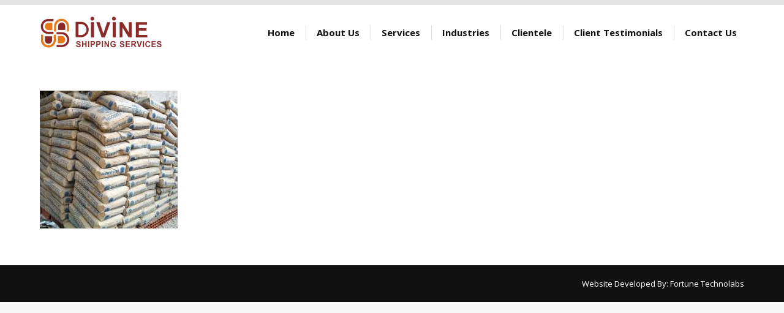

--- FILE ---
content_type: text/html; charset=UTF-8
request_url: https://www.divineshipping.in/industries/cementclinker/
body_size: 9834
content:
<!DOCTYPE html>
<!--[if lt IE 10 ]>
<html lang="en-US" class="old-ie no-js">
<![endif]-->
<!--[if !(IE 6) | !(IE 7) | !(IE 8)  ]><!-->
<html lang="en-US" class="no-js">
<!--<![endif]-->
<head>
	<meta charset="UTF-8" />
		<meta name="viewport" content="width=device-width, initial-scale=1, maximum-scale=1">
		<link rel="profile" href="http://gmpg.org/xfn/11" />
	<link rel="pingback" href="https://www.divineshipping.in/xmlrpc.php" />
	<title>CementClinker &#8211; Divine Shipping Services</title>
<script type="text/javascript">
function createCookie(a,d,b){if(b){var c=new Date;c.setTime(c.getTime()+864E5*b);b="; expires="+c.toGMTString()}else b="";document.cookie=a+"="+d+b+"; path=/"}function readCookie(a){a+="=";for(var d=document.cookie.split(";"),b=0;b<d.length;b++){for(var c=d[b];" "==c.charAt(0);)c=c.substring(1,c.length);if(0==c.indexOf(a))return c.substring(a.length,c.length)}return null}function eraseCookie(a){createCookie(a,"",-1)}
function areCookiesEnabled(){var a=!1;createCookie("testing","Hello",1);null!=readCookie("testing")&&(a=!0,eraseCookie("testing"));return a}(function(a){var d=readCookie("devicePixelRatio"),b=void 0===a.devicePixelRatio?1:a.devicePixelRatio;areCookiesEnabled()&&null==d&&(createCookie("devicePixelRatio",b,7),1!=b&&a.location.reload(!0))})(window);
</script><link rel='dns-prefetch' href='//api.tiles.mapbox.com' />
<link rel='dns-prefetch' href='//api.mapbox.com' />
<link rel='dns-prefetch' href='//fonts.googleapis.com' />
<link rel='dns-prefetch' href='//s.w.org' />
<link rel="alternate" type="application/rss+xml" title="Divine Shipping Services &raquo; Feed" href="https://www.divineshipping.in/feed/" />
<link rel="alternate" type="application/rss+xml" title="Divine Shipping Services &raquo; Comments Feed" href="https://www.divineshipping.in/comments/feed/" />
<link rel="alternate" type="application/rss+xml" title="Divine Shipping Services &raquo; CementClinker Comments Feed" href="https://www.divineshipping.in/industries/cementclinker/feed/" />
		<script type="text/javascript">
			window._wpemojiSettings = {"baseUrl":"https:\/\/s.w.org\/images\/core\/emoji\/12.0.0-1\/72x72\/","ext":".png","svgUrl":"https:\/\/s.w.org\/images\/core\/emoji\/12.0.0-1\/svg\/","svgExt":".svg","source":{"concatemoji":"https:\/\/www.divineshipping.in\/wp-includes\/js\/wp-emoji-release.min.js?ver=5.2.23"}};
			!function(e,a,t){var n,r,o,i=a.createElement("canvas"),p=i.getContext&&i.getContext("2d");function s(e,t){var a=String.fromCharCode;p.clearRect(0,0,i.width,i.height),p.fillText(a.apply(this,e),0,0);e=i.toDataURL();return p.clearRect(0,0,i.width,i.height),p.fillText(a.apply(this,t),0,0),e===i.toDataURL()}function c(e){var t=a.createElement("script");t.src=e,t.defer=t.type="text/javascript",a.getElementsByTagName("head")[0].appendChild(t)}for(o=Array("flag","emoji"),t.supports={everything:!0,everythingExceptFlag:!0},r=0;r<o.length;r++)t.supports[o[r]]=function(e){if(!p||!p.fillText)return!1;switch(p.textBaseline="top",p.font="600 32px Arial",e){case"flag":return s([55356,56826,55356,56819],[55356,56826,8203,55356,56819])?!1:!s([55356,57332,56128,56423,56128,56418,56128,56421,56128,56430,56128,56423,56128,56447],[55356,57332,8203,56128,56423,8203,56128,56418,8203,56128,56421,8203,56128,56430,8203,56128,56423,8203,56128,56447]);case"emoji":return!s([55357,56424,55356,57342,8205,55358,56605,8205,55357,56424,55356,57340],[55357,56424,55356,57342,8203,55358,56605,8203,55357,56424,55356,57340])}return!1}(o[r]),t.supports.everything=t.supports.everything&&t.supports[o[r]],"flag"!==o[r]&&(t.supports.everythingExceptFlag=t.supports.everythingExceptFlag&&t.supports[o[r]]);t.supports.everythingExceptFlag=t.supports.everythingExceptFlag&&!t.supports.flag,t.DOMReady=!1,t.readyCallback=function(){t.DOMReady=!0},t.supports.everything||(n=function(){t.readyCallback()},a.addEventListener?(a.addEventListener("DOMContentLoaded",n,!1),e.addEventListener("load",n,!1)):(e.attachEvent("onload",n),a.attachEvent("onreadystatechange",function(){"complete"===a.readyState&&t.readyCallback()})),(n=t.source||{}).concatemoji?c(n.concatemoji):n.wpemoji&&n.twemoji&&(c(n.twemoji),c(n.wpemoji)))}(window,document,window._wpemojiSettings);
		</script>
		<style type="text/css">
img.wp-smiley,
img.emoji {
	display: inline !important;
	border: none !important;
	box-shadow: none !important;
	height: 1em !important;
	width: 1em !important;
	margin: 0 .07em !important;
	vertical-align: -0.1em !important;
	background: none !important;
	padding: 0 !important;
}
</style>
	<link rel='stylesheet' id='categoryposttab-css'  href='https://www.divineshipping.in/wp-content/plugins/category-and-post-tab/assets/css/categoryposttab.css?ver=5.2.23' type='text/css' media='all' />
<link rel='stylesheet' id='wp-block-library-css'  href='https://www.divineshipping.in/wp-includes/css/dist/block-library/style.min.css?ver=5.2.23' type='text/css' media='all' />
<link rel='stylesheet' id='contact-form-7-css'  href='https://www.divineshipping.in/wp-content/plugins/contact-form-7/includes/css/styles.css?ver=5.1.3' type='text/css' media='all' />
<link rel='stylesheet' id='rs-plugin-settings-css'  href='https://www.divineshipping.in/wp-content/plugins/revslider/public/assets/css/settings.css?ver=5.2.6' type='text/css' media='all' />
<style id='rs-plugin-settings-inline-css' type='text/css'>
#rs-demo-id {}
</style>
<link rel='stylesheet' id='twenty20-style-css'  href='https://www.divineshipping.in/wp-content/plugins/twenty20/assets/css/twenty20.css?ver=1.55' type='text/css' media='all' />
<link rel='stylesheet' id='mapbox_gl_js_css-css'  href='https://api.tiles.mapbox.com/mapbox-gl-js/v0.43.0/mapbox-gl.css?ver=5.2.23' type='text/css' media='all' />
<link rel='stylesheet' id='mapbox_gl_js_geocoder_css-css'  href='https://api.mapbox.com/mapbox-gl-js/plugins/mapbox-gl-geocoder/v2.2.0/mapbox-gl-geocoder.css?ver=5.2.23' type='text/css' media='all' />
<link rel='stylesheet' id='mapbox_gl_js_directions_css-css'  href='https://api.mapbox.com/mapbox-gl-js/plugins/mapbox-gl-directions/v3.1.1/mapbox-gl-directions.css?ver=5.2.23' type='text/css' media='all' />
<link rel='stylesheet' id='wp-mapbox-gl-js-css'  href='https://www.divineshipping.in/wp-content/plugins/wp-mapbox-gl-js/public/css/wp-mapbox-gl-js-public.css?ver=2.0.5' type='text/css' media='all' />
<link rel='stylesheet' id='dt-web-fonts-css'  href='https://fonts.googleapis.com/css?family=Open+Sans%3A400%2C600%2C700%7CRoboto%7CRoboto+Condensed%3A400%2C700&#038;ver=5.2.23' type='text/css' media='all' />
<link rel='stylesheet' id='dt-main-css'  href='https://www.divineshipping.in/wp-content/themes/dt-the7/css/main.min.css?ver=1.0' type='text/css' media='all' />
<style id='dt-main-inline-css' type='text/css'>
body #load {
  display: block;
  height: 100%;
  overflow: hidden;
  position: fixed;
  width: 100%;
  z-index: 9901;
}
.load-wrap {
  width: 100%;
  height: 100%;
  background-position: center center;
  background-repeat: no-repeat;
  text-align: center;
}
.load-wrap > svg {
  position: absolute;
  top: 50%;
  left: 50%;
  -ms-transform: translate(-50%,-50%);
  -webkit-transform: translate(-50%,-50%);
  transform: translate(-50%,-50%);
}
#load {
  background-color: #ffffff;
}
.uil-default rect:not(.bk) {
  fill: #c4c4c4;
}
.uil-ring > path {
  fill: #c4c4c4;
}
.ring-loader .circle {
  fill: #c4c4c4;
}
.ring-loader .moving-circle {
  fill: #c4c4c4;
}
.uil-hourglass .glass {
  stroke: #c4c4c4;
}
.uil-hourglass .sand {
  fill: #c4c4c4;
}
.spinner-loader .load-wrap {
  background-image: url("data:image/svg+xml,%3Csvg width='75px' height='75px' xmlns='http://www.w3.org/2000/svg' viewBox='0 0 100 100' preserveAspectRatio='xMidYMid' class='uil-default'%3E%3Crect x='0' y='0' width='100' height='100' fill='none' class='bk'%3E%3C/rect%3E%3Crect  x='46.5' y='40' width='7' height='20' rx='5' ry='5' fill='%23c4c4c4' transform='rotate(0 50 50) translate(0 -30)'%3E  %3Canimate attributeName='opacity' from='1' to='0' dur='1s' begin='0s' repeatCount='indefinite'/%3E%3C/rect%3E%3Crect  x='46.5' y='40' width='7' height='20' rx='5' ry='5' fill='%23c4c4c4' transform='rotate(30 50 50) translate(0 -30)'%3E  %3Canimate attributeName='opacity' from='1' to='0' dur='1s' begin='0.08333333333333333s' repeatCount='indefinite'/%3E%3C/rect%3E%3Crect  x='46.5' y='40' width='7' height='20' rx='5' ry='5' fill='%23c4c4c4' transform='rotate(60 50 50) translate(0 -30)'%3E  %3Canimate attributeName='opacity' from='1' to='0' dur='1s' begin='0.16666666666666666s' repeatCount='indefinite'/%3E%3C/rect%3E%3Crect  x='46.5' y='40' width='7' height='20' rx='5' ry='5' fill='%23c4c4c4' transform='rotate(90 50 50) translate(0 -30)'%3E  %3Canimate attributeName='opacity' from='1' to='0' dur='1s' begin='0.25s' repeatCount='indefinite'/%3E%3C/rect%3E%3Crect  x='46.5' y='40' width='7' height='20' rx='5' ry='5' fill='%23c4c4c4' transform='rotate(120 50 50) translate(0 -30)'%3E  %3Canimate attributeName='opacity' from='1' to='0' dur='1s' begin='0.3333333333333333s' repeatCount='indefinite'/%3E%3C/rect%3E%3Crect  x='46.5' y='40' width='7' height='20' rx='5' ry='5' fill='%23c4c4c4' transform='rotate(150 50 50) translate(0 -30)'%3E  %3Canimate attributeName='opacity' from='1' to='0' dur='1s' begin='0.4166666666666667s' repeatCount='indefinite'/%3E%3C/rect%3E%3Crect  x='46.5' y='40' width='7' height='20' rx='5' ry='5' fill='%23c4c4c4' transform='rotate(180 50 50) translate(0 -30)'%3E  %3Canimate attributeName='opacity' from='1' to='0' dur='1s' begin='0.5s' repeatCount='indefinite'/%3E%3C/rect%3E%3Crect  x='46.5' y='40' width='7' height='20' rx='5' ry='5' fill='%23c4c4c4' transform='rotate(210 50 50) translate(0 -30)'%3E  %3Canimate attributeName='opacity' from='1' to='0' dur='1s' begin='0.5833333333333334s' repeatCount='indefinite'/%3E%3C/rect%3E%3Crect  x='46.5' y='40' width='7' height='20' rx='5' ry='5' fill='%23c4c4c4' transform='rotate(240 50 50) translate(0 -30)'%3E  %3Canimate attributeName='opacity' from='1' to='0' dur='1s' begin='0.6666666666666666s' repeatCount='indefinite'/%3E%3C/rect%3E%3Crect  x='46.5' y='40' width='7' height='20' rx='5' ry='5' fill='%23c4c4c4' transform='rotate(270 50 50) translate(0 -30)'%3E  %3Canimate attributeName='opacity' from='1' to='0' dur='1s' begin='0.75s' repeatCount='indefinite'/%3E%3C/rect%3E%3Crect  x='46.5' y='40' width='7' height='20' rx='5' ry='5' fill='%23c4c4c4' transform='rotate(300 50 50) translate(0 -30)'%3E  %3Canimate attributeName='opacity' from='1' to='0' dur='1s' begin='0.8333333333333334s' repeatCount='indefinite'/%3E%3C/rect%3E%3Crect  x='46.5' y='40' width='7' height='20' rx='5' ry='5' fill='%23c4c4c4' transform='rotate(330 50 50) translate(0 -30)'%3E  %3Canimate attributeName='opacity' from='1' to='0' dur='1s' begin='0.9166666666666666s' repeatCount='indefinite'/%3E%3C/rect%3E%3C/svg%3E");
}
.ring-loader .load-wrap {
  background-image: url("data:image/svg+xml,%3Csvg xmlns='http://www.w3.org/2000/svg' viewBox='0 0 32 32' width='72' height='72' fill='%23c4c4c4'%3E   %3Cpath opacity='.25' d='M16 0 A16 16 0 0 0 16 32 A16 16 0 0 0 16 0 M16 4 A12 12 0 0 1 16 28 A12 12 0 0 1 16 4'/%3E   %3Cpath d='M16 0 A16 16 0 0 1 32 16 L28 16 A12 12 0 0 0 16 4z'%3E     %3CanimateTransform attributeName='transform' type='rotate' from='0 16 16' to='360 16 16' dur='0.8s' repeatCount='indefinite' /%3E   %3C/path%3E %3C/svg%3E");
}
.hourglass-loader .load-wrap {
  background-image: url("data:image/svg+xml,%3Csvg xmlns='http://www.w3.org/2000/svg' viewBox='0 0 32 32' width='72' height='72' fill='%23c4c4c4'%3E   %3Cpath transform='translate(2)' d='M0 12 V20 H4 V12z'%3E      %3Canimate attributeName='d' values='M0 12 V20 H4 V12z; M0 4 V28 H4 V4z; M0 12 V20 H4 V12z; M0 12 V20 H4 V12z' dur='1.2s' repeatCount='indefinite' begin='0' keytimes='0;.2;.5;1' keySplines='0.2 0.2 0.4 0.8;0.2 0.6 0.4 0.8;0.2 0.8 0.4 0.8' calcMode='spline'  /%3E   %3C/path%3E   %3Cpath transform='translate(8)' d='M0 12 V20 H4 V12z'%3E     %3Canimate attributeName='d' values='M0 12 V20 H4 V12z; M0 4 V28 H4 V4z; M0 12 V20 H4 V12z; M0 12 V20 H4 V12z' dur='1.2s' repeatCount='indefinite' begin='0.2' keytimes='0;.2;.5;1' keySplines='0.2 0.2 0.4 0.8;0.2 0.6 0.4 0.8;0.2 0.8 0.4 0.8' calcMode='spline'  /%3E   %3C/path%3E   %3Cpath transform='translate(14)' d='M0 12 V20 H4 V12z'%3E     %3Canimate attributeName='d' values='M0 12 V20 H4 V12z; M0 4 V28 H4 V4z; M0 12 V20 H4 V12z; M0 12 V20 H4 V12z' dur='1.2s' repeatCount='indefinite' begin='0.4' keytimes='0;.2;.5;1' keySplines='0.2 0.2 0.4 0.8;0.2 0.6 0.4 0.8;0.2 0.8 0.4 0.8' calcMode='spline' /%3E   %3C/path%3E   %3Cpath transform='translate(20)' d='M0 12 V20 H4 V12z'%3E     %3Canimate attributeName='d' values='M0 12 V20 H4 V12z; M0 4 V28 H4 V4z; M0 12 V20 H4 V12z; M0 12 V20 H4 V12z' dur='1.2s' repeatCount='indefinite' begin='0.6' keytimes='0;.2;.5;1' keySplines='0.2 0.2 0.4 0.8;0.2 0.6 0.4 0.8;0.2 0.8 0.4 0.8' calcMode='spline' /%3E   %3C/path%3E   %3Cpath transform='translate(26)' d='M0 12 V20 H4 V12z'%3E     %3Canimate attributeName='d' values='M0 12 V20 H4 V12z; M0 4 V28 H4 V4z; M0 12 V20 H4 V12z; M0 12 V20 H4 V12z' dur='1.2s' repeatCount='indefinite' begin='0.8' keytimes='0;.2;.5;1' keySplines='0.2 0.2 0.4 0.8;0.2 0.6 0.4 0.8;0.2 0.8 0.4 0.8' calcMode='spline' /%3E   %3C/path%3E %3C/svg%3E");
}

</style>
<!--[if lt IE 10]>
<link rel='stylesheet' id='dt-old-ie-css'  href='https://www.divineshipping.in/wp-content/themes/dt-the7/css/old-ie.css?ver=1.0' type='text/css' media='all' />
<![endif]-->
<link rel='stylesheet' id='dt-awsome-fonts-css'  href='https://www.divineshipping.in/wp-content/themes/dt-the7/fonts/FontAwesome/css/font-awesome.min.css?ver=1.0' type='text/css' media='all' />
<link rel='stylesheet' id='dt-fontello-css'  href='https://www.divineshipping.in/wp-content/themes/dt-the7/fonts/fontello/css/fontello.min.css?ver=1.0' type='text/css' media='all' />
<link rel='stylesheet' id='the7pt-static-css'  href='https://www.divineshipping.in/wp-content/themes/dt-the7/css/post-type.css?ver=1.0' type='text/css' media='all' />
<!--[if lt IE 10]>
<link rel='stylesheet' id='dt-custom-old-ie.less-css'  href='https://www.divineshipping.in/wp-content/themes/dt-the7/css/compiled/custom-old-ie-skin22.css?ver=1.0' type='text/css' media='all' />
<![endif]-->
<link rel='stylesheet' id='dt-custom.less-css'  href='https://www.divineshipping.in/wp-content/themes/dt-the7/css/compiled/custom-skin22.css?ver=1.0' type='text/css' media='all' />
<link rel='stylesheet' id='dt-media.less-css'  href='https://www.divineshipping.in/wp-content/themes/dt-the7/css/compiled/media-skin22.css?ver=1.0' type='text/css' media='all' />
<link rel='stylesheet' id='the7pt.less-css'  href='https://www.divineshipping.in/wp-content/uploads/wp-less/dt-the7/css/post-type-dynamic-ea7c80f129.css?ver=1.0' type='text/css' media='all' />
<link rel='stylesheet' id='style-css'  href='https://www.divineshipping.in/wp-content/themes/the7-child/style.css?ver=1.0' type='text/css' media='all' />
<link rel='stylesheet' id='bsf-Defaults-css'  href='https://www.divineshipping.in/wp-content/uploads/smile_fonts/Defaults/Defaults.css?ver=5.2.23' type='text/css' media='all' />
<script type='text/javascript' src='https://www.divineshipping.in/wp-includes/js/jquery/jquery.js?ver=1.12.4-wp'></script>
<script type='text/javascript' src='https://www.divineshipping.in/wp-includes/js/jquery/jquery-migrate.min.js?ver=1.4.1'></script>
<script type='text/javascript'>
/* <![CDATA[ */
var categoryposttab = {"cpt_ajax_url":"https:\/\/www.divineshipping.in\/wp-admin\/admin-ajax.php","cpt_security":"b7fa4d6bc9","cpt_plugin_url":"https:\/\/www.divineshipping.in\/wp-content\/plugins\/category-and-post-tab\/include\/"};
var categoryposttab = {"cpt_ajax_url":"https:\/\/www.divineshipping.in\/wp-admin\/admin-ajax.php","cpt_security":"b7fa4d6bc9","cpt_plugin_url":"https:\/\/www.divineshipping.in\/wp-content\/plugins\/category-and-post-tab\/include\/"};
/* ]]> */
</script>
<script type='text/javascript' src='https://www.divineshipping.in/wp-content/plugins/category-and-post-tab/assets/js/categoryposttab.js?ver=5.2.23'></script>
<script type='text/javascript' src='https://www.divineshipping.in/wp-content/plugins/revslider/public/assets/js/jquery.themepunch.tools.min.js?ver=5.2.6'></script>
<script type='text/javascript' src='https://www.divineshipping.in/wp-content/plugins/revslider/public/assets/js/jquery.themepunch.revolution.min.js?ver=5.2.6'></script>
<script type='text/javascript' src='https://api.tiles.mapbox.com/mapbox-gl-js/v0.43.0/mapbox-gl.js?ver=5.2.23'></script>
<script type='text/javascript' src='https://api.mapbox.com/mapbox-gl-js/plugins/mapbox-gl-geocoder/v2.2.0/mapbox-gl-geocoder.min.js?ver=5.2.23'></script>
<script type='text/javascript' src='https://api.mapbox.com/mapbox-gl-js/plugins/mapbox-gl-directions/v3.1.1/mapbox-gl-directions.js?ver=5.2.23'></script>
<script type='text/javascript' src='https://www.divineshipping.in/wp-content/plugins/wp-mapbox-gl-js/public/js/wp-mapbox-gl-js-public.js?ver=627'></script>
<script type='text/javascript'>
/* <![CDATA[ */
var dtLocal = {"themeUrl":"https:\/\/www.divineshipping.in\/wp-content\/themes\/dt-the7","passText":"To view this protected post, enter the password below:","moreButtonText":{"loading":"Loading..."},"postID":"4003","ajaxurl":"https:\/\/www.divineshipping.in\/wp-admin\/admin-ajax.php","contactNonce":"05dfaf2d0e","ajaxNonce":"54059a3e19","pageData":{"type":"page","template":"image","layout":null},"themeSettings":{"smoothScroll":"off","lazyLoading":false,"accentColor":{"mode":"gradient","color":["#ddb06c","#ddb06c"]},"floatingHeader":{"showAfter":94,"showMenu":true,"height":60,"logo":{"showLogo":true,"html":"<img class=\" preload-me\" src=\"https:\/\/www.divineshipping.in\/wp-content\/uploads\/2019\/04\/DIVINE-SHIPPING-logo-r-1.png\" srcset=\"https:\/\/www.divineshipping.in\/wp-content\/uploads\/2019\/04\/DIVINE-SHIPPING-logo-r-1.png 200w, https:\/\/www.divineshipping.in\/wp-content\/uploads\/2019\/04\/DIVINE-SHIPPING-logo-r-1.png 200w\" width=\"200\" height=\"58\"   sizes=\"200px\" alt=\"Divine Shipping Services\" \/>"}},"mobileHeader":{"firstSwitchPoint":950,"secondSwitchPoint":500},"content":{"responsivenessTreshold":970,"textColor":"#5b5b5b","headerColor":"#202b40"},"stripes":{"stripe1":{"textColor":"#5b5b5b","headerColor":"#111111"},"stripe2":{"textColor":"#999999","headerColor":"#ffffff"},"stripe3":{"textColor":"#ffffff","headerColor":"#ffffff"}}},"VCMobileScreenWidth":"768"};
/* ]]> */
</script>
<script type='text/javascript' src='https://www.divineshipping.in/wp-content/themes/dt-the7/js/above-the-fold.min.js?ver=1.0'></script>
<link rel='https://api.w.org/' href='https://www.divineshipping.in/wp-json/' />
<link rel="EditURI" type="application/rsd+xml" title="RSD" href="https://www.divineshipping.in/xmlrpc.php?rsd" />
<link rel="wlwmanifest" type="application/wlwmanifest+xml" href="https://www.divineshipping.in/wp-includes/wlwmanifest.xml" /> 
<meta name="generator" content="WordPress 5.2.23" />
<link rel='shortlink' href='https://www.divineshipping.in/?p=4003' />
<link rel="alternate" type="application/json+oembed" href="https://www.divineshipping.in/wp-json/oembed/1.0/embed?url=https%3A%2F%2Fwww.divineshipping.in%2Findustries%2Fcementclinker%2F" />
<link rel="alternate" type="text/xml+oembed" href="https://www.divineshipping.in/wp-json/oembed/1.0/embed?url=https%3A%2F%2Fwww.divineshipping.in%2Findustries%2Fcementclinker%2F&#038;format=xml" />
<script type="text/javascript">
(function(url){
	if(/(?:Chrome\/26\.0\.1410\.63 Safari\/537\.31|WordfenceTestMonBot)/.test(navigator.userAgent)){ return; }
	var addEvent = function(evt, handler) {
		if (window.addEventListener) {
			document.addEventListener(evt, handler, false);
		} else if (window.attachEvent) {
			document.attachEvent('on' + evt, handler);
		}
	};
	var removeEvent = function(evt, handler) {
		if (window.removeEventListener) {
			document.removeEventListener(evt, handler, false);
		} else if (window.detachEvent) {
			document.detachEvent('on' + evt, handler);
		}
	};
	var evts = 'contextmenu dblclick drag dragend dragenter dragleave dragover dragstart drop keydown keypress keyup mousedown mousemove mouseout mouseover mouseup mousewheel scroll'.split(' ');
	var logHuman = function() {
		if (window.wfLogHumanRan) { return; }
		window.wfLogHumanRan = true;
		var wfscr = document.createElement('script');
		wfscr.type = 'text/javascript';
		wfscr.async = true;
		wfscr.src = url + '&r=' + Math.random();
		(document.getElementsByTagName('head')[0]||document.getElementsByTagName('body')[0]).appendChild(wfscr);
		for (var i = 0; i < evts.length; i++) {
			removeEvent(evts[i], logHuman);
		}
	};
	for (var i = 0; i < evts.length; i++) {
		addEvent(evts[i], logHuman);
	}
})('//www.divineshipping.in/?wordfence_lh=1&hid=1DF790E9343981D9E26ED29B4D3DB796');
</script><meta property="og:site_name" content="Divine Shipping Services" />
<meta property="og:title" content="CementClinker" />
<meta property="og:image" content="https://www.divineshipping.in/wp-content/uploads/2019/06/CementClinker.jpg" />
<meta property="og:url" content="https://www.divineshipping.in/industries/cementclinker/" />
<meta property="og:type" content="article" />
<meta name="generator" content="Powered by Visual Composer - drag and drop page builder for WordPress."/>
<!--[if lte IE 9]><link rel="stylesheet" type="text/css" href="https://www.divineshipping.in/wp-content/plugins/js_composer/assets/css/vc_lte_ie9.min.css" media="screen"><![endif]--><!--[if IE  8]><link rel="stylesheet" type="text/css" href="https://www.divineshipping.in/wp-content/plugins/js_composer/assets/css/vc-ie8.min.css" media="screen"><![endif]--><meta name="generator" content="Powered by Slider Revolution 5.2.6 - responsive, Mobile-Friendly Slider Plugin for WordPress with comfortable drag and drop interface." />
<script type="text/javascript">
jQuery(function($) {
	var $window = $(window),
		$load = $("#load");
	
	$window.removeLoading = setTimeout(function() {
		$load.addClass("loader-removed").fadeOut(500);
	}, 500);
	
	$window.one("dt.removeLoading", function() {
		if (!$load.hasClass("loader-removed")) {
			clearTimeout($window.removeLoading);
			$("#load").addClass("loader-removed").fadeOut(500);
		}
	});
});
</script>
<!-- icon -->
<link rel="icon" href="https://www.divineshipping.in/wp-content/uploads/2019/04/DIVINE-SHIPPING-logo-r-1.png" type="image/png" />
<link rel="shortcut icon" href="https://www.divineshipping.in/wp-content/uploads/2019/04/DIVINE-SHIPPING-logo-r-1.png" type="image/png" />
<noscript><style type="text/css"> .wpb_animate_when_almost_visible { opacity: 1; }</style></noscript>
<script type='text/javascript' src='https://www.divineshipping.in/wp-content/plugins/wp-spamshield/js/jscripts.php'></script> 
</head>
<body class="attachment attachment-template-default attachmentid-4003 attachment-jpeg large-hover-icons overlay-cursor-on accent-gradient srcset-enabled btn-ios custom-btn-color custom-btn-hover-color contact-form-minimal outlines-bullets bold-icons phantom-fade phantom-line-decoration phantom-main-logo-on floating-mobile-menu-icon top-header first-switch-logo-left first-switch-menu-right second-switch-logo-left second-switch-menu-right right-mobile-menu layzr-loading-on no-avatars wpb-js-composer js-comp-ver-4.12.1 vc_responsive semitransparent-portfolio-icons album-minuatures-style-2">
<div id="load" class="spinner-loader">
	<div class="load-wrap"></div>
</div>
<div id="page">
	<a class="skip-link screen-reader-text" href="#content">Skip to content</a>

<div class="masthead inline-header right widgets full-height dividers" role="banner">

			<div class="top-bar solid-bg">
			<div class="left-widgets mini-widgets"></div>					</div>

	<header class="header-bar">

						<div class="branding">

					<a href="https://www.divineshipping.in/"><img class=" preload-me" src="https://www.divineshipping.in/wp-content/uploads/2019/04/DIVINE-SHIPPING-logo-r-1.png" srcset="https://www.divineshipping.in/wp-content/uploads/2019/04/DIVINE-SHIPPING-logo-r-1.png 200w, https://www.divineshipping.in/wp-content/uploads/2019/04/DIVINE-SHIPPING-logo-r-1.png 200w" width="200" height="58"   sizes="200px" alt="Divine Shipping Services" /></a>
					<div id="site-title" class="assistive-text">Divine Shipping Services</div>
					<div id="site-description" class="assistive-text">One Stop Solutions for Custom and Logisitics</div>

					
					
				</div>
		<ul id="primary-menu" class="main-nav underline-decoration upwards-line outside-item-remove-margin" role="menu"><li class="menu-item menu-item-type-post_type menu-item-object-page menu-item-home menu-item-3493 first dt-mega-menu mega-auto-width mega-column-3"><a href='https://www.divineshipping.in/' data-level='1'><span class="menu-item-text"><span class="menu-text">Home</span></span></a></li> <li class="menu-item menu-item-type-custom menu-item-object-custom menu-item-has-children menu-item-3830 has-children"><a href='#' class='not-clickable-item' data-level='1'><span class="menu-item-text"><span class="menu-text">About Us</span></span></a><ul class="sub-nav hover-style-click-bg"><li class="menu-item menu-item-type-post_type menu-item-object-page menu-item-3829 first"><a href='https://www.divineshipping.in/profile/' data-level='2'><span class="menu-item-text"><span class="menu-text">Our Profile</span></span></a></li> <li class="menu-item menu-item-type-post_type menu-item-object-page menu-item-3827"><a href='https://www.divineshipping.in/team/' data-level='2'><span class="menu-item-text"><span class="menu-text">Our Team</span></span></a></li> <li class="menu-item menu-item-type-post_type menu-item-object-page menu-item-3828"><a href='https://www.divineshipping.in/group-companies/' data-level='2'><span class="menu-item-text"><span class="menu-text">Group Companies</span></span></a></li> <li class="menu-item menu-item-type-post_type menu-item-object-page menu-item-4549"><a href='https://www.divineshipping.in/certifications-and-awards/' data-level='2'><span class="menu-item-text"><span class="menu-text">Certifications and Awards</span></span></a></li> </ul></li> <li class="menu-item menu-item-type-custom menu-item-object-custom menu-item-has-children menu-item-3918 has-children"><a href='#' class='not-clickable-item' data-level='1'><span class="menu-item-text"><span class="menu-text">Services</span></span></a><ul class="sub-nav hover-style-click-bg"><li class="menu-item menu-item-type-post_type menu-item-object-page menu-item-3892 first"><a href='https://www.divineshipping.in/dredging/' data-level='2'><span class="menu-item-text"><span class="menu-text">Dredging</span></span></a></li> <li class="menu-item menu-item-type-post_type menu-item-object-page menu-item-3906"><a href='https://www.divineshipping.in/shipping-agency-allied-services/' data-level='2'><span class="menu-item-text"><span class="menu-text">Shipping Agency &#038; Allied Services</span></span></a></li> <li class="menu-item menu-item-type-post_type menu-item-object-page menu-item-3915"><a href='https://www.divineshipping.in/terminal-handling-stevedoring-at-ports/' data-level='2'><span class="menu-item-text"><span class="menu-text">Terminal Handling &#038; Stevedoring at ports</span></span></a></li> <li class="menu-item menu-item-type-post_type menu-item-object-page menu-item-3917"><a href='https://www.divineshipping.in/customs-broker/' data-level='2'><span class="menu-item-text"><span class="menu-text">Customs Broker</span></span></a></li> </ul></li> <li class="menu-item menu-item-type-post_type menu-item-object-page menu-item-3825 dt-mega-menu mega-auto-width mega-column-3"><a href='https://www.divineshipping.in/industries/' data-level='1'><span class="menu-item-text"><span class="menu-text">Industries</span></span></a></li> <li class="menu-item menu-item-type-post_type menu-item-object-page menu-item-3824 dt-mega-menu mega-auto-width mega-column-3"><a href='https://www.divineshipping.in/clientele/' data-level='1'><span class="menu-item-text"><span class="menu-text">Clientele</span></span></a></li> <li class="menu-item menu-item-type-post_type menu-item-object-page menu-item-3823"><a href='https://www.divineshipping.in/client-testimonials/' data-level='1'><span class="menu-item-text"><span class="menu-text">Client Testimonials</span></span></a></li> <li class="menu-item menu-item-type-post_type menu-item-object-page menu-item-3822 dt-mega-menu mega-auto-width mega-column-3"><a href='https://www.divineshipping.in/contact-us-2/' data-level='1'><span class="menu-item-text"><span class="menu-text">Contact Us</span></span></a></li> </ul>
		<div class="mini-widgets"><div class="mini-search show-on-desktop near-logo-first-switch in-menu-second-switch">	<form class="searchform" role="search" method="get" action="https://www.divineshipping.in/">
		<input type="text" class="field searchform-s" name="s" value="" placeholder="Type and hit enter &hellip;" />
				<input type="submit" class="assistive-text searchsubmit" value="Go!" />
		<a href="#go" id="trigger-overlay" class="submit icon-off">&nbsp;</a>
	</form></div></div>
	</header>

</div><div class='dt-close-mobile-menu-icon'><span></span></div>
<div class='dt-mobile-header'>
	<ul id="mobile-menu" class="mobile-main-nav" role="menu">
		<li class="menu-item menu-item-type-post_type menu-item-object-page menu-item-home menu-item-3493 first dt-mega-menu mega-auto-width mega-column-3"><a href='https://www.divineshipping.in/' data-level='1'><span class="menu-item-text"><span class="menu-text">Home</span></span></a></li> <li class="menu-item menu-item-type-custom menu-item-object-custom menu-item-has-children menu-item-3830 has-children"><a href='#' class='not-clickable-item' data-level='1'><span class="menu-item-text"><span class="menu-text">About Us</span></span></a><ul class="sub-nav hover-style-click-bg"><li class="menu-item menu-item-type-post_type menu-item-object-page menu-item-3829 first"><a href='https://www.divineshipping.in/profile/' data-level='2'><span class="menu-item-text"><span class="menu-text">Our Profile</span></span></a></li> <li class="menu-item menu-item-type-post_type menu-item-object-page menu-item-3827"><a href='https://www.divineshipping.in/team/' data-level='2'><span class="menu-item-text"><span class="menu-text">Our Team</span></span></a></li> <li class="menu-item menu-item-type-post_type menu-item-object-page menu-item-3828"><a href='https://www.divineshipping.in/group-companies/' data-level='2'><span class="menu-item-text"><span class="menu-text">Group Companies</span></span></a></li> <li class="menu-item menu-item-type-post_type menu-item-object-page menu-item-4549"><a href='https://www.divineshipping.in/certifications-and-awards/' data-level='2'><span class="menu-item-text"><span class="menu-text">Certifications and Awards</span></span></a></li> </ul></li> <li class="menu-item menu-item-type-custom menu-item-object-custom menu-item-has-children menu-item-3918 has-children"><a href='#' class='not-clickable-item' data-level='1'><span class="menu-item-text"><span class="menu-text">Services</span></span></a><ul class="sub-nav hover-style-click-bg"><li class="menu-item menu-item-type-post_type menu-item-object-page menu-item-3892 first"><a href='https://www.divineshipping.in/dredging/' data-level='2'><span class="menu-item-text"><span class="menu-text">Dredging</span></span></a></li> <li class="menu-item menu-item-type-post_type menu-item-object-page menu-item-3906"><a href='https://www.divineshipping.in/shipping-agency-allied-services/' data-level='2'><span class="menu-item-text"><span class="menu-text">Shipping Agency &#038; Allied Services</span></span></a></li> <li class="menu-item menu-item-type-post_type menu-item-object-page menu-item-3915"><a href='https://www.divineshipping.in/terminal-handling-stevedoring-at-ports/' data-level='2'><span class="menu-item-text"><span class="menu-text">Terminal Handling &#038; Stevedoring at ports</span></span></a></li> <li class="menu-item menu-item-type-post_type menu-item-object-page menu-item-3917"><a href='https://www.divineshipping.in/customs-broker/' data-level='2'><span class="menu-item-text"><span class="menu-text">Customs Broker</span></span></a></li> </ul></li> <li class="menu-item menu-item-type-post_type menu-item-object-page menu-item-3825 dt-mega-menu mega-auto-width mega-column-3"><a href='https://www.divineshipping.in/industries/' data-level='1'><span class="menu-item-text"><span class="menu-text">Industries</span></span></a></li> <li class="menu-item menu-item-type-post_type menu-item-object-page menu-item-3824 dt-mega-menu mega-auto-width mega-column-3"><a href='https://www.divineshipping.in/clientele/' data-level='1'><span class="menu-item-text"><span class="menu-text">Clientele</span></span></a></li> <li class="menu-item menu-item-type-post_type menu-item-object-page menu-item-3823"><a href='https://www.divineshipping.in/client-testimonials/' data-level='1'><span class="menu-item-text"><span class="menu-text">Client Testimonials</span></span></a></li> <li class="menu-item menu-item-type-post_type menu-item-object-page menu-item-3822 dt-mega-menu mega-auto-width mega-column-3"><a href='https://www.divineshipping.in/contact-us-2/' data-level='1'><span class="menu-item-text"><span class="menu-text">Contact Us</span></span></a></li> 	</ul>
	<div class='mobile-mini-widgets-in-menu'></div>
</div>
	
	
	<div id="main" class="sidebar-none sidebar-divider-off"><!-- class="sidebar-none", class="sidebar-left", class="sidebar-right" -->

		
		<div class="main-gradient"></div>
		<div class="wf-wrap">
			<div class="wf-container-main">

				
	
			<!-- Content -->
			<div id="content" class="content" role="main">

				
					
						<article id="post-4003" class="post-4003 attachment type-attachment status-inherit hentry description-off">

							
							
<img class="alignleft lazy-load preload-me" src="data:image/svg+xml;charset=utf-8,%3Csvg xmlns%3D'http%3A%2F%2Fwww.w3.org%2F2000%2Fsvg' viewBox%3D'0 0 225 225'%2F%3E" data-src="https://www.divineshipping.in/wp-content/uploads/2019/06/CementClinker.jpg" data-srcset="https://www.divineshipping.in/wp-content/uploads/2019/06/CementClinker.jpg 225w" width="225" height="225"  alt=""/>

						</article>

						
					
				
			</div><!-- #content -->

			

			</div><!-- .wf-container -->
		</div><!-- .wf-wrap -->
	</div><!-- #main -->

	
	<!-- !Footer -->
	<footer id="footer" class="footer solid-bg">

		
<!-- !Bottom-bar -->
<div id="bottom-bar" class="full-width-line" role="contentinfo">
	<div class="wf-wrap">
		<div class="wf-container-bottom">
			<div class="wf-table wf-mobile-collapsed">

				
				<div class="wf-td">

					
				</div>

				
					<div class="wf-td bottom-text-block">

						<p>Website Developed By: <a href="http://www.fortunetechnolabs.com">Fortune Technolabs                   </a>     </p>

					</div>

				
			</div>
		</div><!-- .wf-container-bottom -->
	</div><!-- .wf-wrap -->
</div><!-- #bottom-bar -->
	</footer><!-- #footer -->



	<a href="#" class="scroll-top"></a>

</div><!-- #page -->

<script type='text/javascript'>
/* <![CDATA[ */
r3f5x9JS=escape(document['referrer']);
hf4N='8601db04e3c6d85c8c9d91b3aefb9200';
hf4V='d3ff1c1368786d22418e5d09ac89eb20';
cm4S="form[action='https://www.divineshipping.in/wp-comments-post.php']";
jQuery(document).ready(function($){var e="#commentform, .comment-respond form, .comment-form, "+cm4S+", #lostpasswordform, #registerform, #loginform, #login_form, #wpss_contact_form, .wpcf7-form";$(e).submit(function(){$("<input>").attr("type","hidden").attr("name","r3f5x9JS").attr("value",r3f5x9JS).appendTo(e);$("<input>").attr("type","hidden").attr("name",hf4N).attr("value",hf4V).appendTo(e);return true;});$("#comment").attr({minlength:"15",maxlength:"15360"})});
/* ]]> */
</script> 
<script type='text/javascript' src='https://www.divineshipping.in/wp-content/themes/dt-the7/js/main.min.js?ver=1.0'></script>
<script type='text/javascript'>
/* <![CDATA[ */
var wpcf7 = {"apiSettings":{"root":"https:\/\/www.divineshipping.in\/wp-json\/contact-form-7\/v1","namespace":"contact-form-7\/v1"}};
/* ]]> */
</script>
<script type='text/javascript' src='https://www.divineshipping.in/wp-content/plugins/contact-form-7/includes/js/scripts.js?ver=5.1.3'></script>
<script type='text/javascript' src='https://www.divineshipping.in/wp-content/plugins/twenty20/assets/js/jquery.twenty20.js?ver=1.55'></script>
<script type='text/javascript' src='https://www.divineshipping.in/wp-content/plugins/twenty20/assets/js/jquery.event.move.js?ver=1.55'></script>
<script type='text/javascript' src='https://www.divineshipping.in/wp-content/plugins/bj-lazy-load/js/bj-lazy-load.min.js?ver=2'></script>
<script type='text/javascript' src='https://www.divineshipping.in/wp-includes/js/comment-reply.min.js?ver=5.2.23'></script>
<script type='text/javascript' src='https://www.divineshipping.in/wp-content/themes/dt-the7/js/post-type.js?ver=1.0'></script>
<script type='text/javascript' src='https://www.divineshipping.in/wp-content/plugins/wp-spamshield/js/jscripts-ftr-min.js'></script>
<script type='text/javascript' src='https://www.divineshipping.in/wp-includes/js/wp-embed.min.js?ver=5.2.23'></script>
</body>
</html>

--- FILE ---
content_type: text/css
request_url: https://www.divineshipping.in/wp-content/plugins/category-and-post-tab/assets/css/categoryposttab.css?ver=5.2.23
body_size: 1600
content:
#categoryposttab {	margin:0; padding:0; font-size:12px; font-weight:normal; text-transform: none;} 
#categoryposttab a { border-bottom:0;text-decoration:none}
#categoryposttab .ik-pst-tab-title-head{ color:#fff; font-weight:bold; margin-bottom:2px; font-size: 15px; padding:8px 13px;} 
#categoryposttab .wp-load-icon { display:none; margin-left:10px; width:10px; height:10px; background-color:#fff; } 
#categoryposttab .item-pst-list{ background: none; padding:0; margin:0px 0px 2px 0px; color:#424242; border: 1px solid #ebebeb;	  }
#categoryposttab .item-posts { background: #F7F7F7; border: 1px solid rgb(236, 236, 236); padding: 10px; }  
#categoryposttab .ik-prouct-search-text { width:60px; padding:3px;}
#categoryposttab .pst-item{ cursor:pointer; background: #F1F1F1; padding:0px 25px 0px 13px;font-weight:normal; font-size: 12px;  border-left:1px solid #696969;  }
#categoryposttab .pst-item{  	position: relative;	-webkit-transition: all 0.4s;overflow: hidden;transition: all 0.4s; -moz-transition: all 0.4s;} 
#categoryposttab  input.ik-post-search-text { height:29px; font-size: 12px; margin:0; width:100%; border:1px solid #ccc; padding:0px 2px }
#categoryposttab  select.ik-drp-post-category { height:26px; font-size: 12px; margin:0; text-align: left; width:100%;  border:1px solid #ccc; padding:0 1px; }
#categoryposttab .ik-post-category {   padding:10px 3px; }
#categoryposttab .ik-post-category span{ float:left; width:20px; height:20px}
#categoryposttab .ik-post-category .ik-search-title { float:left; width:164px;margin-right:10px;font-weight: normal; }
#categoryposttab .ik-post-category .ik-search-button { cursor:pointer; width:18px; height:18px; float:left;  padding-top: 3px; margin-left: 7px; }
#categoryposttab .ik-post-category  .ik-search-category { width:164px;  float:left;font-weight: normal;  }
#categoryposttab .ik-post-item { float:left;padding:5px 0 0 0; margin:0 0.5%}
#categoryposttab .ik-post-item p { margin:0; padding:0}
#categoryposttab .ik-post-load-more{ cursor:pointer;  text-align:center; padding:10px 5px 5px; text-align:center; 	font-size: 12px;font-weight:bold; clear:both; padding-bottom: 10px;	position: relative;	-webkit-transition: all 0.8s;overflow: hidden;transition: all 0.8s; 	-moz-transition: all 0.8s; }
#categoryposttab .ik-post-load-more:before {	content:url("../images/ac_bottom.png");	height: 100%; -webkit-transition: all 0.8s;-moz-transition: all 0.8s; position: absolute; top:55%; left: 49%; 	transition: all 0.8s; }
#categoryposttab .ik-post-load-more:hover:before {top: 1%;} 
#categoryposttab .ik-post-load-more:hover { color:#0e83cd !important; }
#categoryposttab  .ik-post-content .ik-post-name { margin-top:5px; font-size: 12px; word-wrap:break-word}
#categoryposttab  .ik-post-content .ik-post-name a { text-decoration:none; border:0; word-wrap:break-word;font-weight: normal;}
#categoryposttab  .ik-post-content .ik-post-name a:hover{ transition: all 0.5s ease-out 0.7s; color:#ccc;font-weight: normal; } 
#categoryposttab  .ik-post-image img { width:100%} 
#categoryposttab  .ik-post-no-items { padding:10px 10px 10px 4px; font-size:13px }
#categoryposttab .pst-item{ clear:both; position:relative}
#categoryposttab  .pst-item-text {   float:left; min-height:18px;margin: 8px 0;}
#categoryposttab  .ld-pst-item-text  { width:22px; height:22px; right:0%;  position:absolute; top:9px }
#categoryposttab  .ik-load-content-cnt { width:20px; height:20px; -webkit-box-shadow: 0px 1px 1px #fff inset, 1px 1px 3px rgba(0, 0, 0, 0.1);	-moz-box-shadow: 0px 1px 1px #fff inset, 1px 1px 3px rgba(0, 0, 0, 0.1); box-shadow: 0px 1px 1px #fff inset, 1px 1px 3px rgba(0, 0, 0, 0.1);   margin-top:0px; padding:1px; display:block;  background-color:#f7f7f7; -webkit-border-radius:10px; -moz-border-radius:10px; border-radius:10px;    }
#categoryposttab  .ik-load-content { width:20px; height:20px; }
#categoryposttab  .ik-load-content-more { padding:10px;  transition: all 0.4s ease 0s; }
#categoryposttab  .ik-load-content-more:hover { color:#fff !important; }
#categoryposttab  .clr, #categoryposttab  .clrb { clear:both}
#categoryposttab  .ik-post-image { position :relative; }
#categoryposttab div.ov-layer  .ik-overlay-post-content  { margin-top:0px;color:#000;background:#fff; padding:5px; border-bottom:1px solid #fff;border-top:1px solid #fff; }
#categoryposttab div.ov-layer  .ik-overlay-post-content .ik-post-name {line-height:16px;text-decoration:none;}
#categoryposttab div.ov-layer  .ik-overlay-post-content .ik-post-name a {  border:0; text-decoration:none; position:relative }  
#categoryposttab div.ov-layer {display:block; visibility:hidden;position:relative; top:40px; left:0;-webkit-transition: -webkit-transform 1s;   position: absolute; -o-transition-duration: 1s; 	width:  100%; -moz-transition-duration: 1s;  -webkit-transition: -webkit-transform 1s; z-index: 10; cursor: pointer; height: 100%;  background:url(../images/view.png) right bottom no-repeat #000; opacity: 0; color:#fff; font-size:13px;} 
#categoryposttab div.ov-layer:hover {box-shadow: 0px 0px 3px #000;-moz-transition-duration: 1s; -webkit-transition: -webkit-transform 1s; -o-transition-duration: 1s; -webkit-box-shadow: 0px 0px 3px #333; -moz-box-shadow: 0px 0px 3px #333; opacity: .6;}  
#categoryposttab button { margin:0px; padding:0px; float:none;}
#categoryposttab .btn-crt, #categoryposttab #btnSearch { padding:0px; margin:0px; border:0px; background: #EBEBEB !important; color: #464646; padding:3px 8px; font-size:11px; width:100% }
#categoryposttab .btn-crt { margin:5px 0; font-style:normal; cursor:pointer;font-weight: normal;position: relative;	-webkit-transition: all 0.8s;overflow: hidden;transition: all 0.8s; -moz-transition: all 0.8s; -webkit-box-shadow: 0px 1px 1px #fff inset, 1px 1px 3px rgba(0, 0, 0, 0.1);-moz-box-shadow: 0px 1px 1px #fff inset, 1px 1px 3px rgba(0, 0, 0, 0.1); box-shadow: 0px 3px #DBDBDB;  } 
#categoryposttab .btn-crt:hover{ color:#0e83cd !important; }
#categoryposttab .btn-crt:before { height: 100%; -webkit-transition: all 0.8s; -moz-transition: all 0.8s; position: absolute;	top:20%; left: 125%; transition: all 0.8s; }
#categoryposttab .bt-cart:before {	content:url("../images/cart.png"); }	
#categoryposttab .post_wc_view:before {	content:url("../images/view-more.png"); }	
#categoryposttab .btn-crt:hover:before { left: 88%; }
#categoryposttab .item-posts{ padding:10px 10px; background-color:#fff}
#categoryposttab  .pn-active, #categoryposttab  .pn-active-bg{ background-color:#FEFEFE !important;     } 
#categoryposttab input.ik-post-search-text:focus, 
#categoryposttab select.ik-drp-post-category:focus { background-color:#FFF; } 
#categoryposttab.pane_style_1  .pst-item{ border-left:0 !important; }

/* Pane Style 2 Start */
#categoryposttab.pane_style_2 .item-pst-list, #categoryposttab.pane_style_2 .ik-pst-tab-title-head {	border: 1px solid #e7e7e7;  border-radius: 0px; }
#categoryposttab.pane_style_2 .pst-item{ -webkit-box-shadow: 0px 1px 1px #fff inset, 1px 1px 3px rgba(0, 0, 0, 0.1);-moz-box-shadow: 0px 1px 1px #fff inset, 1px 1px 3px rgba(0, 0, 0, 0.1); box-shadow: 0px 1px 1px #fff inset, 1px 1px 3px rgba(0, 0, 0, 0.1); } 
 /*Pane Style 2 End */

 /* Pane Style 3 Start */ 
#categoryposttab.pane_style_3 .item-pst-list, #categoryposttab.pane_style_3 .ik-pst-tab-title-head{ border:0!important;-webkit-border-radius:18px;-moz-border-radius:18px;border-radius:18px; 	 }
#categoryposttab.pane_style_3 .pst-item{-webkit-border-radius:18px !important; border:1px solid #ececec !important;	-moz-border-radius:18px !important;-webkit-border-radius:18px !important;	border-radius:18px !important;  }  
/* Pane Style 3 End */   

/* Tab Style 2 Start */
#categoryposttab.tab_style_2 .item-pst-list, #categoryposttab.tab_style_2 .ik-pst-tab-title-head { border: 1px solid #e7e7e7; -webkit-box-shadow: 0px 1px 1px #fff inset, 1px 1px 3px rgba(0, 0, 0, 0.1); -moz-box-shadow: 0px 1px 1px #fff inset, 1px 1px 3px rgba(0, 0, 0, 0.1);	box-shadow: 0px 1px 1px #fff inset, 1px 1px 3px rgba(0, 0, 0, 0.1);	border-radius: 0px; }
#categoryposttab.tab_style_2 .pst-item { -webkit-box-shadow: 0px 1px 1px #fff inset, 1px 1px 3px rgba(0, 0, 0, 0.1); -moz-box-shadow: 0px 1px 1px #fff inset, 1px 1px 3px rgba(0, 0, 0, 0.1); box-shadow: 0px 1px 1px #fff inset, 1px 1px 3px rgba(0, 0, 0, 0.1); } 
/* Tab Style 2 End */
/* Tab Style 3 Start */
#categoryposttab.tab_style_3 .item-pst-list,.tab_style_3 .ik-pst-tab-title-head{	-webkit-border-radius:4px; -moz-border-radius:4px; border-radius:4px; border: 1px solid #e7e7e7; -webkit-box-shadow: 0px 1px 1px #fff inset, 1px 1px 3px rgba(0, 0, 0, 0.1); -moz-box-shadow: 0px 1px 1px #fff inset, 1px 1px 3px rgba(0, 0, 0, 0.1); box-shadow: 0px 1px 1px #fff inset, 1px 1px 3px rgba(0, 0, 0, 0.1); }
#categoryposttab.tab_style_3 .pst-item { -webkit-border-radius:4px; -moz-border-radius:4px;	border-radius:4px; -webkit-box-shadow: 0px 1px 1px #fff inset, 1px 1px 3px rgba(0, 0, 0, 0.1);	-moz-box-shadow: 0px 1px 1px #fff inset, 1px 1px 3px rgba(0, 0, 0, 0.1); box-shadow: 0px 1px 1px #fff inset, 1px 1px 3px rgba(0, 0, 0, 0.1); border-left:2px solid #696969;}
#categoryposttab.tab_style_3 .pn-active { border-radius: 4px; -webkit-border-radius: 4px; -moz-border-radius: 4px;} 
/* Tab Style 3 End */  
 

#categoryposttab .disp_title_over_img .ik-post-item { min-height:auto !important }
#categoryposttab .lt-tab .item-pst-list { width:auto; float:left;	margin-right:2px;}
#categoryposttab .lt-tab .item-pst-list .ik-load-content{ margin-left:5px;}
 

@media only screen and (max-width: 1280px) { #categoryposttab .ik-post-item { width: 20%; } }
@media only screen and (max-width: 1024px) { #categoryposttab .ik-post-item { width: 25%; } }
@media only screen and (max-width: 768px) { #categoryposttab .ik-pst-tab-title-head  { font-size:12px} }
@media only screen and (max-width: 640px) {	#categoryposttab .ik-post-item { width: 33%; } }
@media only screen and (max-width: 480px) {	#categoryposttab .ik-post-item { width: 50%; } }
@media only screen and (max-width: 360px) { #categoryposttab .ik-post-category .ik-search-title { width: 128px; } 	#categoryposttab .ik-post-category .ik-search-category { width: 139px; } }
@media only screen and (max-width: 320px) { #categoryposttab .ik-post-category .ik-search-category { width: 101px; } } 

--- FILE ---
content_type: text/css
request_url: https://www.divineshipping.in/wp-content/plugins/wp-mapbox-gl-js/public/css/wp-mapbox-gl-js-public.css?ver=2.0.5
body_size: -184
content:
.wp-mapbox-gl-js-map-menu {
    position: absolute;
    background: #fff;
    z-index: 10;
    padding: 10px;
    font-family: 'Open Sans', sans-serif;
}


--- FILE ---
content_type: text/css
request_url: https://www.divineshipping.in/wp-content/themes/the7-child/style.css?ver=1.0
body_size: -79
content:
/*
Theme Name: The7-child
Version: 1.0
Description: A child theme of The7 - JOJOThemes.com
Template: dt-the7
*/

@import url("../dt-the7/style.css");
.widget_nav_menu .menu li.current-menu-item{
  display:none;
}
.top-bar .mini-contacts {
    color: #000 !important;
}


--- FILE ---
content_type: application/x-javascript
request_url: https://www.divineshipping.in/wp-content/themes/dt-the7/js/main.min.js?ver=1.0
body_size: 86332
content:
function Layzr(t){this._lastScroll=0,this._ticking=!1,t=t||{},this._optionsContainer=document.querySelector(t.container)||window,this._optionsSelector=t.selector||"[data-layzr]",this._optionsAttr=t.attr||"data-layzr",this._optionsAttrSrcSet=t.attrSrcSet||"data-layzr-srcset",this._optionsAttrRetina=t.retinaAttr||"data-layzr-retina",this._optionsAttrBg=t.bgAttr||"data-layzr-bg",this._optionsAttrHidden=t.hiddenAttr||"data-layzr-hidden",this._optionsThreshold=t.threshold||0,this._optionsBefore=t.before||null,this._optionsAfter=t.after||null,this._optionsCallback=t.callback||null,this._retina=window.devicePixelRatio>1,this._srcAttr=this._retina?this._optionsAttrRetina:this._optionsAttr,this._nodes=document.querySelectorAll(this._optionsSelector),this._handlerBind=this._requestScroll.bind(this),this._create()}function simple_tooltip(t,e){jQuery(t).each(function(t){jQuery("body").append("<div class='"+e+"' id='"+e+t+"'>"+jQuery(this).find("span.tooltip-c").html()+"</div>");var i=jQuery("#"+e+t);jQuery(this).removeAttr("title").mouseover(function(){i.css({opacity:1,display:"none"}).fadeIn(400)}).mousemove(function(t){var e,a,o=jQuery(window).scrollTop(),n=jQuery(window).width(),s=15;e=n-2*s>=i.width()+t.pageX?t.pageX+s:n-i.width()-s,a=o+2*s>=t.pageY-i.height()?o+s:t.pageY-i.height()-2.2*s,i.css({left:e,top:a})}).mouseout(function(){i.css({left:"-9999px"})})})}jQuery.easing.jswing=jQuery.easing.swing,jQuery.extend(jQuery.easing,{def:"easeOutQuad",swing:function(t,e,i,a,o){return jQuery.easing[jQuery.easing.def](t,e,i,a,o)},easeInQuad:function(t,e,i,a,o){return a*(e/=o)*e+i},easeOutQuad:function(t,e,i,a,o){return-a*(e/=o)*(e-2)+i},easeInOutQuad:function(t,e,i,a,o){return(e/=o/2)<1?a/2*e*e+i:-a/2*(--e*(e-2)-1)+i},easeInCubic:function(t,e,i,a,o){return a*(e/=o)*e*e+i},easeOutCubic:function(t,e,i,a,o){return a*((e=e/o-1)*e*e+1)+i},easeInOutCubic:function(t,e,i,a,o){return(e/=o/2)<1?a/2*e*e*e+i:a/2*((e-=2)*e*e+2)+i},easeInQuart:function(t,e,i,a,o){return a*(e/=o)*e*e*e+i},easeOutQuart:function(t,e,i,a,o){return-a*((e=e/o-1)*e*e*e-1)+i},easeInOutQuart:function(t,e,i,a,o){return(e/=o/2)<1?a/2*e*e*e*e+i:-a/2*((e-=2)*e*e*e-2)+i},easeInQuint:function(t,e,i,a,o){return a*(e/=o)*e*e*e*e+i},easeOutQuint:function(t,e,i,a,o){return a*((e=e/o-1)*e*e*e*e+1)+i},easeInOutQuint:function(t,e,i,a,o){return(e/=o/2)<1?a/2*e*e*e*e*e+i:a/2*((e-=2)*e*e*e*e+2)+i},easeInSine:function(t,e,i,a,o){return-a*Math.cos(e/o*(Math.PI/2))+a+i},easeOutSine:function(t,e,i,a,o){return a*Math.sin(e/o*(Math.PI/2))+i},easeInOutSine:function(t,e,i,a,o){return-a/2*(Math.cos(Math.PI*e/o)-1)+i},easeInExpo:function(t,e,i,a,o){return 0==e?i:a*Math.pow(2,10*(e/o-1))+i},easeOutExpo:function(t,e,i,a,o){return e==o?i+a:a*(-Math.pow(2,-10*e/o)+1)+i},easeInOutExpo:function(t,e,i,a,o){return 0==e?i:e==o?i+a:(e/=o/2)<1?a/2*Math.pow(2,10*(e-1))+i:a/2*(-Math.pow(2,-10*--e)+2)+i},easeInCirc:function(t,e,i,a,o){return-a*(Math.sqrt(1-(e/=o)*e)-1)+i},easeOutCirc:function(t,e,i,a,o){return a*Math.sqrt(1-(e=e/o-1)*e)+i},easeInOutCirc:function(t,e,i,a,o){return(e/=o/2)<1?-a/2*(Math.sqrt(1-e*e)-1)+i:a/2*(Math.sqrt(1-(e-=2)*e)+1)+i},easeInElastic:function(t,e,i,a,o){var n=1.70158,s=0,r=a;if(0==e)return i;if(1==(e/=o))return i+a;if(s||(s=.3*o),r<Math.abs(a)){r=a;var n=s/4}else var n=s/(2*Math.PI)*Math.asin(a/r);return-(r*Math.pow(2,10*(e-=1))*Math.sin(2*(e*o-n)*Math.PI/s))+i},easeOutElastic:function(t,e,i,a,o){var n=1.70158,s=0,r=a;if(0==e)return i;if(1==(e/=o))return i+a;if(s||(s=.3*o),r<Math.abs(a)){r=a;var n=s/4}else var n=s/(2*Math.PI)*Math.asin(a/r);return r*Math.pow(2,-10*e)*Math.sin(2*(e*o-n)*Math.PI/s)+a+i},easeInOutElastic:function(t,e,i,a,o){var n=1.70158,s=0,r=a;if(0==e)return i;if(2==(e/=o/2))return i+a;if(s||(s=.3*o*1.5),r<Math.abs(a)){r=a;var n=s/4}else var n=s/(2*Math.PI)*Math.asin(a/r);return 1>e?-.5*r*Math.pow(2,10*(e-=1))*Math.sin(2*(e*o-n)*Math.PI/s)+i:r*Math.pow(2,-10*(e-=1))*Math.sin(2*(e*o-n)*Math.PI/s)*.5+a+i},easeInBack:function(t,e,i,a,o,n){return void 0==n&&(n=1.70158),a*(e/=o)*e*((n+1)*e-n)+i},easeOutBack:function(t,e,i,a,o,n){return void 0==n&&(n=1.70158),a*((e=e/o-1)*e*((n+1)*e+n)+1)+i},easeInOutBack:function(t,e,i,a,o,n){return void 0==n&&(n=1.70158),(e/=o/2)<1?a/2*e*e*(((n*=1.525)+1)*e-n)+i:a/2*((e-=2)*e*(((n*=1.525)+1)*e+n)+2)+i},easeInBounce:function(t,e,i,a,o){return a-jQuery.easing.easeOutBounce(t,o-e,0,a,o)+i},easeOutBounce:function(t,e,i,a,o){return(e/=o)<1/2.75?7.5625*a*e*e+i:2/2.75>e?a*(7.5625*(e-=1.5/2.75)*e+.75)+i:2.5/2.75>e?a*(7.5625*(e-=2.25/2.75)*e+.9375)+i:a*(7.5625*(e-=2.625/2.75)*e+.984375)+i},easeInOutBounce:function(t,e,i,a,o){return o/2>e?.5*jQuery.easing.easeInBounce(t,2*e,0,a,o)+i:.5*jQuery.easing.easeOutBounce(t,2*e-o,0,a,o)+.5*a+i}}),!function(t){function e(t){var e=t.length,a=i.type(t);return"function"===a||i.isWindow(t)?!1:1===t.nodeType&&e?!0:"array"===a||0===e||"number"==typeof e&&e>0&&e-1 in t}if(!t.jQuery){var i=function(t,e){return new i.fn.init(t,e)};i.isWindow=function(t){return null!=t&&t==t.window},i.type=function(t){return null==t?t+"":"object"==typeof t||"function"==typeof t?o[s.call(t)]||"object":typeof t},i.isArray=Array.isArray||function(t){return"array"===i.type(t)},i.isPlainObject=function(t){var e;if(!t||"object"!==i.type(t)||t.nodeType||i.isWindow(t))return!1;try{if(t.constructor&&!n.call(t,"constructor")&&!n.call(t.constructor.prototype,"isPrototypeOf"))return!1}catch(a){return!1}for(e in t);return void 0===e||n.call(t,e)},i.each=function(t,i,a){var o,n=0,s=t.length,r=e(t);if(a){if(r)for(;s>n&&(o=i.apply(t[n],a),o!==!1);n++);else for(n in t)if(o=i.apply(t[n],a),o===!1)break}else if(r)for(;s>n&&(o=i.call(t[n],n,t[n]),o!==!1);n++);else for(n in t)if(o=i.call(t[n],n,t[n]),o===!1)break;return t},i.data=function(t,e,o){if(void 0===o){var n=t[i.expando],s=n&&a[n];if(void 0===e)return s;if(s&&e in s)return s[e]}else if(void 0!==e){var n=t[i.expando]||(t[i.expando]=++i.uuid);return a[n]=a[n]||{},a[n][e]=o,o}},i.removeData=function(t,e){var o=t[i.expando],n=o&&a[o];n&&i.each(e,function(t,e){delete n[e]})},i.extend=function(){var t,e,a,o,n,s,r=arguments[0]||{},l=1,c=arguments.length,d=!1;for("boolean"==typeof r&&(d=r,r=arguments[l]||{},l++),"object"!=typeof r&&"function"!==i.type(r)&&(r={}),l===c&&(r=this,l--);c>l;l++)if(null!=(n=arguments[l]))for(o in n)t=r[o],a=n[o],r!==a&&(d&&a&&(i.isPlainObject(a)||(e=i.isArray(a)))?(e?(e=!1,s=t&&i.isArray(t)?t:[]):s=t&&i.isPlainObject(t)?t:{},r[o]=i.extend(d,s,a)):void 0!==a&&(r[o]=a));return r},i.queue=function(t,a,o){function n(t,i){var a=i||[];return null!=t&&(e(Object(t))?!function(t,e){for(var i=+e.length,a=0,o=t.length;i>a;)t[o++]=e[a++];if(i!==i)for(;void 0!==e[a];)t[o++]=e[a++];return t.length=o,t}(a,"string"==typeof t?[t]:t):[].push.call(a,t)),a}if(t){a=(a||"fx")+"queue";var s=i.data(t,a);return o?(!s||i.isArray(o)?s=i.data(t,a,n(o)):s.push(o),s):s||[]}},i.dequeue=function(t,e){i.each(t.nodeType?[t]:t,function(t,a){e=e||"fx";var o=i.queue(a,e),n=o.shift();"inprogress"===n&&(n=o.shift()),n&&("fx"===e&&o.unshift("inprogress"),n.call(a,function(){i.dequeue(a,e)}))})},i.fn=i.prototype={init:function(t){if(t.nodeType)return this[0]=t,this;throw new Error("Not a DOM node.")},offset:function(){var e=this[0].getBoundingClientRect?this[0].getBoundingClientRect():{top:0,left:0};return{top:e.top+(t.pageYOffset||document.scrollTop||0)-(document.clientTop||0),left:e.left+(t.pageXOffset||document.scrollLeft||0)-(document.clientLeft||0)}},position:function(){function t(){for(var t=this.offsetParent||document;t&&"html"===!t.nodeType.toLowerCase&&"static"===t.style.position;)t=t.offsetParent;return t||document}var e=this[0],t=t.apply(e),a=this.offset(),o=/^(?:body|html)$/i.test(t.nodeName)?{top:0,left:0}:i(t).offset();return a.top-=parseFloat(e.style.marginTop)||0,a.left-=parseFloat(e.style.marginLeft)||0,t.style&&(o.top+=parseFloat(t.style.borderTopWidth)||0,o.left+=parseFloat(t.style.borderLeftWidth)||0),{top:a.top-o.top,left:a.left-o.left}}};var a={};i.expando="velocity"+(new Date).getTime(),i.uuid=0;for(var o={},n=o.hasOwnProperty,s=o.toString,r="Boolean Number String Function Array Date RegExp Object Error".split(" "),l=0;l<r.length;l++)o["[object "+r[l]+"]"]=r[l].toLowerCase();i.fn.init.prototype=i.fn,t.Velocity={Utilities:i}}}(window),function(t){"object"==typeof module&&"object"==typeof module.exports?module.exports=t():"function"==typeof define&&define.amd?define(t):t()}(function(){return function(t,e,i,a){function o(t){for(var e=-1,i=t?t.length:0,a=[];++e<i;){var o=t[e];o&&a.push(o)}return a}function n(t){return m.isWrapped(t)?t=[].slice.call(t):m.isNode(t)&&(t=[t]),t}function s(t){var e=h.data(t,"velocity");return null===e?a:e}function r(t){return function(e){return Math.round(e*t)*(1/t)}}function l(t,i,a,o){function n(t,e){return 1-3*e+3*t}function s(t,e){return 3*e-6*t}function r(t){return 3*t}function l(t,e,i){return((n(e,i)*t+s(e,i))*t+r(e))*t}function c(t,e,i){return 3*n(e,i)*t*t+2*s(e,i)*t+r(e)}function d(e,i){for(var o=0;m>o;++o){var n=c(i,t,a);if(0===n)return i;var s=l(i,t,a)-e;i-=s/n}return i}function u(){for(var e=0;w>e;++e)S[e]=l(e*b,t,a)}function h(e,i,o){var n,s,r=0;do s=i+(o-i)/2,n=l(s,t,a)-e,n>0?o=s:i=s;while(Math.abs(n)>v&&++r<y);return s}function f(e){for(var i=0,o=1,n=w-1;o!=n&&S[o]<=e;++o)i+=b;--o;var s=(e-S[o])/(S[o+1]-S[o]),r=i+s*b,l=c(r,t,a);return l>=g?d(e,r):0==l?r:h(e,i,i+b)}function p(){_=!0,(t!=i||a!=o)&&u()}var m=4,g=.001,v=1e-7,y=10,w=11,b=1/(w-1),C="Float32Array"in e;if(4!==arguments.length)return!1;for(var x=0;4>x;++x)if("number"!=typeof arguments[x]||isNaN(arguments[x])||!isFinite(arguments[x]))return!1;t=Math.min(t,1),a=Math.min(a,1),t=Math.max(t,0),a=Math.max(a,0);var S=C?new Float32Array(w):new Array(w),_=!1,k=function(e){return _||p(),t===i&&a===o?e:0===e?0:1===e?1:l(f(e),i,o)};k.getControlPoints=function(){return[{x:t,y:i},{x:a,y:o}]};var T="generateBezier("+[t,i,a,o]+")";return k.toString=function(){return T},k}function c(t,e){var i=t;return m.isString(t)?w.Easings[t]||(i=!1):i=m.isArray(t)&&1===t.length?r.apply(null,t):m.isArray(t)&&2===t.length?b.apply(null,t.concat([e])):m.isArray(t)&&4===t.length?l.apply(null,t):!1,i===!1&&(i=w.Easings[w.defaults.easing]?w.defaults.easing:y),i}function d(t){if(t){var e=(new Date).getTime(),i=w.State.calls.length;i>1e4&&(w.State.calls=o(w.State.calls));for(var n=0;i>n;n++)if(w.State.calls[n]){var r=w.State.calls[n],l=r[0],c=r[2],f=r[3],p=!!f,g=null;f||(f=w.State.calls[n][3]=e-16);for(var v=Math.min((e-f)/c.duration,1),y=0,b=l.length;b>y;y++){var x=l[y],_=x.element;if(s(_)){var k=!1;if(c.display!==a&&null!==c.display&&"none"!==c.display){if("flex"===c.display){var T=["-webkit-box","-moz-box","-ms-flexbox","-webkit-flex"];h.each(T,function(t,e){C.setPropertyValue(_,"display",e)})}C.setPropertyValue(_,"display",c.display)}c.visibility!==a&&"hidden"!==c.visibility&&C.setPropertyValue(_,"visibility",c.visibility);for(var I in x)if("element"!==I){var P,z=x[I],M=m.isString(z.easing)?w.Easings[z.easing]:z.easing;if(1===v)P=z.endValue;else{var L=z.endValue-z.startValue;if(P=z.startValue+L*M(v,c,L),!p&&P===z.currentValue)continue}if(z.currentValue=P,"tween"===I)g=P;else{if(C.Hooks.registered[I]){var A=C.Hooks.getRoot(I),B=s(_).rootPropertyValueCache[A];B&&(z.rootPropertyValue=B)}var E=C.setPropertyValue(_,I,z.currentValue+(0===parseFloat(P)?"":z.unitType),z.rootPropertyValue,z.scrollData);C.Hooks.registered[I]&&(s(_).rootPropertyValueCache[A]=C.Normalizations.registered[A]?C.Normalizations.registered[A]("extract",null,E[1]):E[1]),"transform"===E[0]&&(k=!0)}}c.mobileHA&&s(_).transformCache.translate3d===a&&(s(_).transformCache.translate3d="(0px, 0px, 0px)",k=!0),k&&C.flushTransformCache(_)}}c.display!==a&&"none"!==c.display&&(w.State.calls[n][2].display=!1),c.visibility!==a&&"hidden"!==c.visibility&&(w.State.calls[n][2].visibility=!1),c.progress&&c.progress.call(r[1],r[1],v,Math.max(0,f+c.duration-e),f,g),1===v&&u(n)}}w.State.isTicking&&S(d)}function u(t,e){if(!w.State.calls[t])return!1;for(var i=w.State.calls[t][0],o=w.State.calls[t][1],n=w.State.calls[t][2],r=w.State.calls[t][4],l=!1,c=0,d=i.length;d>c;c++){var u=i[c].element;if(e||n.loop||("none"===n.display&&C.setPropertyValue(u,"display",n.display),"hidden"===n.visibility&&C.setPropertyValue(u,"visibility",n.visibility)),n.loop!==!0&&(h.queue(u)[1]===a||!/\.velocityQueueEntryFlag/i.test(h.queue(u)[1]))&&s(u)){s(u).isAnimating=!1,s(u).rootPropertyValueCache={};var f=!1;h.each(C.Lists.transforms3D,function(t,e){var i=/^scale/.test(e)?1:0,o=s(u).transformCache[e];s(u).transformCache[e]!==a&&new RegExp("^\\("+i+"[^.]").test(o)&&(f=!0,delete s(u).transformCache[e])}),n.mobileHA&&(f=!0,delete s(u).transformCache.translate3d),f&&C.flushTransformCache(u),C.Values.removeClass(u,"velocity-animating")}if(!e&&n.complete&&!n.loop&&c===d-1)try{n.complete.call(o,o)}catch(p){setTimeout(function(){throw p},1)}r&&n.loop!==!0&&r(o),s(u)&&n.loop===!0&&!e&&(h.each(s(u).tweensContainer,function(t,e){/^rotate/.test(t)&&360===parseFloat(e.endValue)&&(e.endValue=0,e.startValue=360),/^backgroundPosition/.test(t)&&100===parseFloat(e.endValue)&&"%"===e.unitType&&(e.endValue=0,e.startValue=100)}),w(u,"reverse",{loop:!0,delay:n.delay})),n.queue!==!1&&h.dequeue(u,n.queue)}w.State.calls[t]=!1;for(var m=0,g=w.State.calls.length;g>m;m++)if(w.State.calls[m]!==!1){l=!0;break}l===!1&&(w.State.isTicking=!1,delete w.State.calls,w.State.calls=[])}var h,f=function(){if(i.documentMode)return i.documentMode;for(var t=7;t>4;t--){var e=i.createElement("div");if(e.innerHTML="<!--[if IE "+t+"]><span></span><![endif]-->",e.getElementsByTagName("span").length)return e=null,t}return a}(),p=function(){var t=0;return e.webkitRequestAnimationFrame||e.mozRequestAnimationFrame||function(e){var i,a=(new Date).getTime();return i=Math.max(0,16-(a-t)),t=a+i,setTimeout(function(){e(a+i)},i)}}(),m={isString:function(t){return"string"==typeof t},isArray:Array.isArray||function(t){return"[object Array]"===Object.prototype.toString.call(t)},isFunction:function(t){return"[object Function]"===Object.prototype.toString.call(t)},isNode:function(t){return t&&t.nodeType},isNodeList:function(t){return"object"==typeof t&&/^\[object (HTMLCollection|NodeList|Object)\]$/.test(Object.prototype.toString.call(t))&&t.length!==a&&(0===t.length||"object"==typeof t[0]&&t[0].nodeType>0)},isWrapped:function(t){return t&&(t.jquery||e.Zepto&&e.Zepto.zepto.isZ(t))},isSVG:function(t){return e.SVGElement&&t instanceof e.SVGElement},isEmptyObject:function(t){for(var e in t)return!1;return!0}},g=!1;if(t.fn&&t.fn.jquery?(h=t,g=!0):h=e.Velocity.Utilities,8>=f&&!g)throw new Error("Velocity: IE8 and below require jQuery to be loaded before Velocity.");if(7>=f)return void(jQuery.fn.velocity=jQuery.fn.animate);var v=400,y="swing",w={State:{isMobile:/Android|webOS|iPhone|iPad|iPod|BlackBerry|IEMobile|Opera Mini/i.test(navigator.userAgent),isAndroid:/Android/i.test(navigator.userAgent),isGingerbread:/Android 2\.3\.[3-7]/i.test(navigator.userAgent),isChrome:e.chrome,isFirefox:/Firefox/i.test(navigator.userAgent),prefixElement:i.createElement("div"),prefixMatches:{},scrollAnchor:null,scrollPropertyLeft:null,scrollPropertyTop:null,isTicking:!1,calls:[]},CSS:{},Utilities:h,Redirects:{},Easings:{},Promise:e.Promise,defaults:{queue:"",duration:v,easing:y,begin:a,complete:a,progress:a,display:a,visibility:a,loop:!1,delay:!1,mobileHA:!0,_cacheValues:!0},init:function(t){h.data(t,"velocity",{isSVG:m.isSVG(t),isAnimating:!1,computedStyle:null,tweensContainer:null,rootPropertyValueCache:{},transformCache:{}})},hook:null,mock:!1,version:{major:1,minor:2,patch:2},debug:!1};e.pageYOffset!==a?(w.State.scrollAnchor=e,w.State.scrollPropertyLeft="pageXOffset",w.State.scrollPropertyTop="pageYOffset"):(w.State.scrollAnchor=i.documentElement||i.body.parentNode||i.body,w.State.scrollPropertyLeft="scrollLeft",w.State.scrollPropertyTop="scrollTop");var b=function(){function t(t){return-t.tension*t.x-t.friction*t.v}function e(e,i,a){var o={x:e.x+a.dx*i,v:e.v+a.dv*i,tension:e.tension,friction:e.friction};return{dx:o.v,dv:t(o)}}function i(i,a){var o={dx:i.v,dv:t(i)},n=e(i,.5*a,o),s=e(i,.5*a,n),r=e(i,a,s),l=1/6*(o.dx+2*(n.dx+s.dx)+r.dx),c=1/6*(o.dv+2*(n.dv+s.dv)+r.dv);return i.x=i.x+l*a,i.v=i.v+c*a,i}return function a(t,e,o){var n,s,r,l={x:-1,v:0,tension:null,friction:null},c=[0],d=0,u=1e-4,h=.016;for(t=parseFloat(t)||500,e=parseFloat(e)||20,o=o||null,l.tension=t,l.friction=e,n=null!==o,n?(d=a(t,e),s=d/o*h):s=h;r=i(r||l,s),c.push(1+r.x),d+=16,Math.abs(r.x)>u&&Math.abs(r.v)>u;);return n?function(t){return c[t*(c.length-1)|0]}:d}}();w.Easings={linear:function(t){return t},swing:function(t){return.5-Math.cos(t*Math.PI)/2},spring:function(t){return 1-Math.cos(4.5*t*Math.PI)*Math.exp(6*-t)}},h.each([["ease",[.25,.1,.25,1]],["ease-in",[.42,0,1,1]],["ease-out",[0,0,.58,1]],["ease-in-out",[.42,0,.58,1]],["easeInSine",[.47,0,.745,.715]],["easeOutSine",[.39,.575,.565,1]],["easeInOutSine",[.445,.05,.55,.95]],["easeInQuad",[.55,.085,.68,.53]],["easeOutQuad",[.25,.46,.45,.94]],["easeInOutQuad",[.455,.03,.515,.955]],["easeInCubic",[.55,.055,.675,.19]],["easeOutCubic",[.215,.61,.355,1]],["easeInOutCubic",[.645,.045,.355,1]],["easeInQuart",[.895,.03,.685,.22]],["easeOutQuart",[.165,.84,.44,1]],["easeInOutQuart",[.77,0,.175,1]],["easeInQuint",[.755,.05,.855,.06]],["easeOutQuint",[.23,1,.32,1]],["easeInOutQuint",[.86,0,.07,1]],["easeInExpo",[.95,.05,.795,.035]],["easeOutExpo",[.19,1,.22,1]],["easeInOutExpo",[1,0,0,1]],["easeInCirc",[.6,.04,.98,.335]],["easeOutCirc",[.075,.82,.165,1]],["easeInOutCirc",[.785,.135,.15,.86]]],function(t,e){w.Easings[e[0]]=l.apply(null,e[1])});var C=w.CSS={RegEx:{isHex:/^#([A-f\d]{3}){1,2}$/i,valueUnwrap:/^[A-z]+\((.*)\)$/i,wrappedValueAlreadyExtracted:/[0-9.]+ [0-9.]+ [0-9.]+( [0-9.]+)?/,valueSplit:/([A-z]+\(.+\))|(([A-z0-9#-.]+?)(?=\s|$))/gi},Lists:{colors:["fill","stroke","stopColor","color","backgroundColor","borderColor","borderTopColor","borderRightColor","borderBottomColor","borderLeftColor","outlineColor"],transformsBase:["translateX","translateY","scale","scaleX","scaleY","skewX","skewY","rotateZ"],transforms3D:["transformPerspective","translateZ","scaleZ","rotateX","rotateY"]},Hooks:{templates:{textShadow:["Color X Y Blur","black 0px 0px 0px"],boxShadow:["Color X Y Blur Spread","black 0px 0px 0px 0px"],clip:["Top Right Bottom Left","0px 0px 0px 0px"],backgroundPosition:["X Y","0% 0%"],transformOrigin:["X Y Z","50% 50% 0px"],perspectiveOrigin:["X Y","50% 50%"]},registered:{},register:function(){for(var t=0;t<C.Lists.colors.length;t++){var e="color"===C.Lists.colors[t]?"0 0 0 1":"255 255 255 1";C.Hooks.templates[C.Lists.colors[t]]=["Red Green Blue Alpha",e]}var i,a,o;if(f)for(i in C.Hooks.templates){a=C.Hooks.templates[i],o=a[0].split(" ");var n=a[1].match(C.RegEx.valueSplit);"Color"===o[0]&&(o.push(o.shift()),n.push(n.shift()),C.Hooks.templates[i]=[o.join(" "),n.join(" ")])}for(i in C.Hooks.templates){a=C.Hooks.templates[i],o=a[0].split(" ");for(var t in o){var s=i+o[t],r=t;C.Hooks.registered[s]=[i,r]}}},getRoot:function(t){var e=C.Hooks.registered[t];return e?e[0]:t},cleanRootPropertyValue:function(t,e){return C.RegEx.valueUnwrap.test(e)&&(e=e.match(C.RegEx.valueUnwrap)[1]),C.Values.isCSSNullValue(e)&&(e=C.Hooks.templates[t][1]),e},extractValue:function(t,e){var i=C.Hooks.registered[t];if(i){var a=i[0],o=i[1];return e=C.Hooks.cleanRootPropertyValue(a,e),e.toString().match(C.RegEx.valueSplit)[o]}return e},injectValue:function(t,e,i){var a=C.Hooks.registered[t];if(a){var o,n,s=a[0],r=a[1];return i=C.Hooks.cleanRootPropertyValue(s,i),o=i.toString().match(C.RegEx.valueSplit),o[r]=e,n=o.join(" ")}return i}},Normalizations:{registered:{clip:function(t,e,i){switch(t){case"name":return"clip";case"extract":var a;return C.RegEx.wrappedValueAlreadyExtracted.test(i)?a=i:(a=i.toString().match(C.RegEx.valueUnwrap),a=a?a[1].replace(/,(\s+)?/g," "):i),a;case"inject":return"rect("+i+")"}},blur:function(t,e,i){switch(t){case"name":return w.State.isFirefox?"filter":"-webkit-filter";case"extract":var a=parseFloat(i);if(!a&&0!==a){var o=i.toString().match(/blur\(([0-9]+[A-z]+)\)/i);a=o?o[1]:0}return a;case"inject":return parseFloat(i)?"blur("+i+")":"none"}},opacity:function(t,e,i){if(8>=f)switch(t){case"name":return"filter";case"extract":var a=i.toString().match(/alpha\(opacity=(.*)\)/i);return i=a?a[1]/100:1;case"inject":return e.style.zoom=1,parseFloat(i)>=1?"":"alpha(opacity="+parseInt(100*parseFloat(i),10)+")"}else switch(t){case"name":return"opacity";case"extract":return i;case"inject":return i}}},register:function(){9>=f||w.State.isGingerbread||(C.Lists.transformsBase=C.Lists.transformsBase.concat(C.Lists.transforms3D));for(var t=0;t<C.Lists.transformsBase.length;t++)!function(){var e=C.Lists.transformsBase[t];C.Normalizations.registered[e]=function(t,i,o){switch(t){case"name":return"transform";case"extract":return s(i)===a||s(i).transformCache[e]===a?/^scale/i.test(e)?1:0:s(i).transformCache[e].replace(/[()]/g,"");case"inject":var n=!1;switch(e.substr(0,e.length-1)){case"translate":n=!/(%|px|em|rem|vw|vh|\d)$/i.test(o);break;case"scal":case"scale":w.State.isAndroid&&s(i).transformCache[e]===a&&1>o&&(o=1),n=!/(\d)$/i.test(o);break;case"skew":n=!/(deg|\d)$/i.test(o);break;case"rotate":n=!/(deg|\d)$/i.test(o)}return n||(s(i).transformCache[e]="("+o+")"),s(i).transformCache[e]}}}();for(var t=0;t<C.Lists.colors.length;t++)!function(){var e=C.Lists.colors[t];C.Normalizations.registered[e]=function(t,i,o){switch(t){case"name":return e;case"extract":var n;if(C.RegEx.wrappedValueAlreadyExtracted.test(o))n=o;else{var s,r={black:"rgb(0, 0, 0)",blue:"rgb(0, 0, 255)",gray:"rgb(128, 128, 128)",green:"rgb(0, 128, 0)",red:"rgb(255, 0, 0)",white:"rgb(255, 255, 255)"};/^[A-z]+$/i.test(o)?s=r[o]!==a?r[o]:r.black:C.RegEx.isHex.test(o)?s="rgb("+C.Values.hexToRgb(o).join(" ")+")":/^rgba?\(/i.test(o)||(s=r.black),n=(s||o).toString().match(C.RegEx.valueUnwrap)[1].replace(/,(\s+)?/g," ")}return 8>=f||3!==n.split(" ").length||(n+=" 1"),n;case"inject":return 8>=f?4===o.split(" ").length&&(o=o.split(/\s+/).slice(0,3).join(" ")):3===o.split(" ").length&&(o+=" 1"),(8>=f?"rgb":"rgba")+"("+o.replace(/\s+/g,",").replace(/\.(\d)+(?=,)/g,"")+")"}}}()}},Names:{camelCase:function(t){return t.replace(/-(\w)/g,function(t,e){return e.toUpperCase()})},SVGAttribute:function(t){var e="width|height|x|y|cx|cy|r|rx|ry|x1|x2|y1|y2";return(f||w.State.isAndroid&&!w.State.isChrome)&&(e+="|transform"),new RegExp("^("+e+")$","i").test(t)},prefixCheck:function(t){if(w.State.prefixMatches[t])return[w.State.prefixMatches[t],!0];for(var e=["","Webkit","Moz","ms","O"],i=0,a=e.length;a>i;i++){var o;if(o=0===i?t:e[i]+t.replace(/^\w/,function(t){return t.toUpperCase()}),m.isString(w.State.prefixElement.style[o]))return w.State.prefixMatches[t]=o,[o,!0]}return[t,!1]}},Values:{hexToRgb:function(t){var e,i=/^#?([a-f\d])([a-f\d])([a-f\d])$/i,a=/^#?([a-f\d]{2})([a-f\d]{2})([a-f\d]{2})$/i;return t=t.replace(i,function(t,e,i,a){return e+e+i+i+a+a}),e=a.exec(t),e?[parseInt(e[1],16),parseInt(e[2],16),parseInt(e[3],16)]:[0,0,0]},isCSSNullValue:function(t){return 0==t||/^(none|auto|transparent|(rgba\(0, ?0, ?0, ?0\)))$/i.test(t)},getUnitType:function(t){return/^(rotate|skew)/i.test(t)?"deg":/(^(scale|scaleX|scaleY|scaleZ|alpha|flexGrow|flexHeight|zIndex|fontWeight)$)|((opacity|red|green|blue|alpha)$)/i.test(t)?"":"px"},getDisplayType:function(t){var e=t&&t.tagName.toString().toLowerCase();return/^(b|big|i|small|tt|abbr|acronym|cite|code|dfn|em|kbd|strong|samp|var|a|bdo|br|img|map|object|q|script|span|sub|sup|button|input|label|select|textarea)$/i.test(e)?"inline":/^(li)$/i.test(e)?"list-item":/^(tr)$/i.test(e)?"table-row":/^(table)$/i.test(e)?"table":/^(tbody)$/i.test(e)?"table-row-group":"block"},addClass:function(t,e){t.classList?t.classList.add(e):t.className+=(t.className.length?" ":"")+e},removeClass:function(t,e){t.classList?t.classList.remove(e):t.className=t.className.toString().replace(new RegExp("(^|\\s)"+e.split(" ").join("|")+"(\\s|$)","gi")," ")}},getPropertyValue:function(t,i,o,n){function r(t,i){function o(){c&&C.setPropertyValue(t,"display","none")}var l=0;if(8>=f)l=h.css(t,i);else{var c=!1;if(/^(width|height)$/.test(i)&&0===C.getPropertyValue(t,"display")&&(c=!0,C.setPropertyValue(t,"display",C.Values.getDisplayType(t))),!n){if("height"===i&&"border-box"!==C.getPropertyValue(t,"boxSizing").toString().toLowerCase()){var d=t.offsetHeight-(parseFloat(C.getPropertyValue(t,"borderTopWidth"))||0)-(parseFloat(C.getPropertyValue(t,"borderBottomWidth"))||0)-(parseFloat(C.getPropertyValue(t,"paddingTop"))||0)-(parseFloat(C.getPropertyValue(t,"paddingBottom"))||0);return o(),d}if("width"===i&&"border-box"!==C.getPropertyValue(t,"boxSizing").toString().toLowerCase()){var u=t.offsetWidth-(parseFloat(C.getPropertyValue(t,"borderLeftWidth"))||0)-(parseFloat(C.getPropertyValue(t,"borderRightWidth"))||0)-(parseFloat(C.getPropertyValue(t,"paddingLeft"))||0)-(parseFloat(C.getPropertyValue(t,"paddingRight"))||0);return o(),u}}var p;p=s(t)===a?e.getComputedStyle(t,null):s(t).computedStyle?s(t).computedStyle:s(t).computedStyle=e.getComputedStyle(t,null),"borderColor"===i&&(i="borderTopColor"),l=9===f&&"filter"===i?p.getPropertyValue(i):p[i],(""===l||null===l)&&(l=t.style[i]),o()}if("auto"===l&&/^(top|right|bottom|left)$/i.test(i)){var m=r(t,"position");("fixed"===m||"absolute"===m&&/top|left/i.test(i))&&(l=h(t).position()[i]+"px")}return l}var l;if(C.Hooks.registered[i]){var c=i,d=C.Hooks.getRoot(c);o===a&&(o=C.getPropertyValue(t,C.Names.prefixCheck(d)[0])),C.Normalizations.registered[d]&&(o=C.Normalizations.registered[d]("extract",t,o)),l=C.Hooks.extractValue(c,o)}else if(C.Normalizations.registered[i]){var u,p;u=C.Normalizations.registered[i]("name",t),"transform"!==u&&(p=r(t,C.Names.prefixCheck(u)[0]),C.Values.isCSSNullValue(p)&&C.Hooks.templates[i]&&(p=C.Hooks.templates[i][1])),l=C.Normalizations.registered[i]("extract",t,p)}if(!/^[\d-]/.test(l))if(s(t)&&s(t).isSVG&&C.Names.SVGAttribute(i))if(/^(height|width)$/i.test(i))try{l=t.getBBox()[i]}catch(m){l=0}else l=t.getAttribute(i);else l=r(t,C.Names.prefixCheck(i)[0]);return C.Values.isCSSNullValue(l)&&(l=0),w.debug>=2&&console.log("Get "+i+": "+l),l},setPropertyValue:function(t,i,a,o,n){var r=i;if("scroll"===i)n.container?n.container["scroll"+n.direction]=a:"Left"===n.direction?e.scrollTo(a,n.alternateValue):e.scrollTo(n.alternateValue,a);else if(C.Normalizations.registered[i]&&"transform"===C.Normalizations.registered[i]("name",t))C.Normalizations.registered[i]("inject",t,a),r="transform",a=s(t).transformCache[i];else{if(C.Hooks.registered[i]){var l=i,c=C.Hooks.getRoot(i);o=o||C.getPropertyValue(t,c),a=C.Hooks.injectValue(l,a,o),i=c}if(C.Normalizations.registered[i]&&(a=C.Normalizations.registered[i]("inject",t,a),i=C.Normalizations.registered[i]("name",t)),r=C.Names.prefixCheck(i)[0],8>=f)try{t.style[r]=a}catch(d){w.debug&&console.log("Browser does not support ["+a+"] for ["+r+"]")}else s(t)&&s(t).isSVG&&C.Names.SVGAttribute(i)?t.setAttribute(i,a):t.style[r]=a;w.debug>=2&&console.log("Set "+i+" ("+r+"): "+a)}return[r,a]},flushTransformCache:function(t){function e(e){return parseFloat(C.getPropertyValue(t,e))}var i="";if((f||w.State.isAndroid&&!w.State.isChrome)&&s(t).isSVG){var a={translate:[e("translateX"),e("translateY")],skewX:[e("skewX")],skewY:[e("skewY")],scale:1!==e("scale")?[e("scale"),e("scale")]:[e("scaleX"),e("scaleY")],rotate:[e("rotateZ"),0,0]};h.each(s(t).transformCache,function(t){/^translate/i.test(t)?t="translate":/^scale/i.test(t)?t="scale":/^rotate/i.test(t)&&(t="rotate"),a[t]&&(i+=t+"("+a[t].join(" ")+") ",delete a[t])})}else{var o,n;h.each(s(t).transformCache,function(e){return o=s(t).transformCache[e],"transformPerspective"===e?(n=o,!0):(9===f&&"rotateZ"===e&&(e="rotate"),void(i+=e+o+" "))}),n&&(i="perspective"+n+" "+i)}C.setPropertyValue(t,"transform",i)}};C.Hooks.register(),C.Normalizations.register(),w.hook=function(t,e,i){var o=a;return t=n(t),h.each(t,function(t,n){if(s(n)===a&&w.init(n),i===a)o===a&&(o=w.CSS.getPropertyValue(n,e));else{var r=w.CSS.setPropertyValue(n,e,i);"transform"===r[0]&&w.CSS.flushTransformCache(n),o=r}}),o};var x=function(){function t(){return r?I.promise||null:l}function o(){function t(){function t(t,e){var i=a,o=a,s=a;return m.isArray(t)?(i=t[0],!m.isArray(t[1])&&/^[\d-]/.test(t[1])||m.isFunction(t[1])||C.RegEx.isHex.test(t[1])?s=t[1]:(m.isString(t[1])&&!C.RegEx.isHex.test(t[1])||m.isArray(t[1]))&&(o=e?t[1]:c(t[1],r.duration),t[2]!==a&&(s=t[2]))):i=t,e||(o=o||r.easing),m.isFunction(i)&&(i=i.call(n,_,S)),m.isFunction(s)&&(s=s.call(n,_,S)),[i||0,o,s]}function u(t,e){var i,a;return a=(e||"0").toString().toLowerCase().replace(/[%A-z]+$/,function(t){return i=t,""}),i||(i=C.Values.getUnitType(t)),[a,i]}function f(){var t={myParent:n.parentNode||i.body,position:C.getPropertyValue(n,"position"),fontSize:C.getPropertyValue(n,"fontSize")},a=t.position===E.lastPosition&&t.myParent===E.lastParent,o=t.fontSize===E.lastFontSize;E.lastParent=t.myParent,E.lastPosition=t.position,E.lastFontSize=t.fontSize;var r=100,l={};if(o&&a)l.emToPx=E.lastEmToPx,l.percentToPxWidth=E.lastPercentToPxWidth,l.percentToPxHeight=E.lastPercentToPxHeight;else{var c=s(n).isSVG?i.createElementNS("http://www.w3.org/2000/svg","rect"):i.createElement("div");w.init(c),t.myParent.appendChild(c),h.each(["overflow","overflowX","overflowY"],function(t,e){w.CSS.setPropertyValue(c,e,"hidden")}),w.CSS.setPropertyValue(c,"position",t.position),w.CSS.setPropertyValue(c,"fontSize",t.fontSize),w.CSS.setPropertyValue(c,"boxSizing","content-box"),h.each(["minWidth","maxWidth","width","minHeight","maxHeight","height"],function(t,e){w.CSS.setPropertyValue(c,e,r+"%")}),w.CSS.setPropertyValue(c,"paddingLeft",r+"em"),l.percentToPxWidth=E.lastPercentToPxWidth=(parseFloat(C.getPropertyValue(c,"width",null,!0))||1)/r,l.percentToPxHeight=E.lastPercentToPxHeight=(parseFloat(C.getPropertyValue(c,"height",null,!0))||1)/r,l.emToPx=E.lastEmToPx=(parseFloat(C.getPropertyValue(c,"paddingLeft"))||1)/r,t.myParent.removeChild(c)}return null===E.remToPx&&(E.remToPx=parseFloat(C.getPropertyValue(i.body,"fontSize"))||16),null===E.vwToPx&&(E.vwToPx=parseFloat(e.innerWidth)/100,E.vhToPx=parseFloat(e.innerHeight)/100),l.remToPx=E.remToPx,l.vwToPx=E.vwToPx,l.vhToPx=E.vhToPx,w.debug>=1&&console.log("Unit ratios: "+JSON.stringify(l),n),l}if(r.begin&&0===_)try{r.begin.call(p,p)}catch(v){setTimeout(function(){throw v},1)}if("scroll"===P){var b,x,k,T=/^x$/i.test(r.axis)?"Left":"Top",z=parseFloat(r.offset)||0;r.container?m.isWrapped(r.container)||m.isNode(r.container)?(r.container=r.container[0]||r.container,b=r.container["scroll"+T],k=b+h(n).position()[T.toLowerCase()]+z):r.container=null:(b=w.State.scrollAnchor[w.State["scrollProperty"+T]],x=w.State.scrollAnchor[w.State["scrollProperty"+("Left"===T?"Top":"Left")]],k=h(n).offset()[T.toLowerCase()]+z),l={scroll:{rootPropertyValue:!1,startValue:b,currentValue:b,endValue:k,unitType:"",easing:r.easing,scrollData:{container:r.container,direction:T,alternateValue:x}},element:n},w.debug&&console.log("tweensContainer (scroll): ",l.scroll,n)}else if("reverse"===P){if(!s(n).tweensContainer)return void h.dequeue(n,r.queue);"none"===s(n).opts.display&&(s(n).opts.display="auto"),"hidden"===s(n).opts.visibility&&(s(n).opts.visibility="visible"),s(n).opts.loop=!1,s(n).opts.begin=null,s(n).opts.complete=null,y.easing||delete r.easing,y.duration||delete r.duration,r=h.extend({},s(n).opts,r);var M=h.extend(!0,{},s(n).tweensContainer);for(var L in M)if("element"!==L){var A=M[L].startValue;M[L].startValue=M[L].currentValue=M[L].endValue,M[L].endValue=A,m.isEmptyObject(y)||(M[L].easing=r.easing),w.debug&&console.log("reverse tweensContainer ("+L+"): "+JSON.stringify(M[L]),n)}l=M}else if("start"===P){var M;s(n).tweensContainer&&s(n).isAnimating===!0&&(M=s(n).tweensContainer),h.each(g,function(e,i){if(RegExp("^"+C.Lists.colors.join("$|^")+"$").test(e)){var o=t(i,!0),n=o[0],s=o[1],r=o[2];if(C.RegEx.isHex.test(n)){for(var l=["Red","Green","Blue"],c=C.Values.hexToRgb(n),d=r?C.Values.hexToRgb(r):a,u=0;u<l.length;u++){var h=[c[u]];s&&h.push(s),d!==a&&h.push(d[u]),g[e+l[u]]=h}delete g[e];
}}});for(var B in g){var O=t(g[B]),j=O[0],R=O[1],D=O[2];B=C.Names.camelCase(B);var F=C.Hooks.getRoot(B),$=!1;if(s(n).isSVG||"tween"===F||C.Names.prefixCheck(F)[1]!==!1||C.Normalizations.registered[F]!==a){(r.display!==a&&null!==r.display&&"none"!==r.display||r.visibility!==a&&"hidden"!==r.visibility)&&/opacity|filter/.test(B)&&!D&&0!==j&&(D=0),r._cacheValues&&M&&M[B]?(D===a&&(D=M[B].endValue+M[B].unitType),$=s(n).rootPropertyValueCache[F]):C.Hooks.registered[B]?D===a?($=C.getPropertyValue(n,F),D=C.getPropertyValue(n,B,$)):$=C.Hooks.templates[F][1]:D===a&&(D=C.getPropertyValue(n,B));var W,X,V,Y=!1;if(W=u(B,D),D=W[0],V=W[1],W=u(B,j),j=W[0].replace(/^([+-\/*])=/,function(t,e){return Y=e,""}),X=W[1],D=parseFloat(D)||0,j=parseFloat(j)||0,"%"===X&&(/^(fontSize|lineHeight)$/.test(B)?(j/=100,X="em"):/^scale/.test(B)?(j/=100,X=""):/(Red|Green|Blue)$/i.test(B)&&(j=j/100*255,X="")),/[\/*]/.test(Y))X=V;else if(V!==X&&0!==D)if(0===j)X=V;else{o=o||f();var G=/margin|padding|left|right|width|text|word|letter/i.test(B)||/X$/.test(B)||"x"===B?"x":"y";switch(V){case"%":D*="x"===G?o.percentToPxWidth:o.percentToPxHeight;break;case"px":break;default:D*=o[V+"ToPx"]}switch(X){case"%":D*=1/("x"===G?o.percentToPxWidth:o.percentToPxHeight);break;case"px":break;default:D*=1/o[X+"ToPx"]}}switch(Y){case"+":j=D+j;break;case"-":j=D-j;break;case"*":j=D*j;break;case"/":j=D/j}l[B]={rootPropertyValue:$,startValue:D,currentValue:D,endValue:j,unitType:X,easing:R},w.debug&&console.log("tweensContainer ("+B+"): "+JSON.stringify(l[B]),n)}else w.debug&&console.log("Skipping ["+F+"] due to a lack of browser support.")}l.element=n}l.element&&(C.Values.addClass(n,"velocity-animating"),H.push(l),""===r.queue&&(s(n).tweensContainer=l,s(n).opts=r),s(n).isAnimating=!0,_===S-1?(w.State.calls.push([H,p,r,null,I.resolver]),w.State.isTicking===!1&&(w.State.isTicking=!0,d())):_++)}var o,n=this,r=h.extend({},w.defaults,y),l={};switch(s(n)===a&&w.init(n),parseFloat(r.delay)&&r.queue!==!1&&h.queue(n,r.queue,function(t){w.velocityQueueEntryFlag=!0,s(n).delayTimer={setTimeout:setTimeout(t,parseFloat(r.delay)),next:t}}),r.duration.toString().toLowerCase()){case"fast":r.duration=200;break;case"normal":r.duration=v;break;case"slow":r.duration=600;break;default:r.duration=parseFloat(r.duration)||1}w.mock!==!1&&(w.mock===!0?r.duration=r.delay=1:(r.duration*=parseFloat(w.mock)||1,r.delay*=parseFloat(w.mock)||1)),r.easing=c(r.easing,r.duration),r.begin&&!m.isFunction(r.begin)&&(r.begin=null),r.progress&&!m.isFunction(r.progress)&&(r.progress=null),r.complete&&!m.isFunction(r.complete)&&(r.complete=null),r.display!==a&&null!==r.display&&(r.display=r.display.toString().toLowerCase(),"auto"===r.display&&(r.display=w.CSS.Values.getDisplayType(n))),r.visibility!==a&&null!==r.visibility&&(r.visibility=r.visibility.toString().toLowerCase()),r.mobileHA=r.mobileHA&&w.State.isMobile&&!w.State.isGingerbread,r.queue===!1?r.delay?setTimeout(t,r.delay):t():h.queue(n,r.queue,function(e,i){return i===!0?(I.promise&&I.resolver(p),!0):(w.velocityQueueEntryFlag=!0,void t(e))}),""!==r.queue&&"fx"!==r.queue||"inprogress"===h.queue(n)[0]||h.dequeue(n)}var r,l,f,p,g,y,b=arguments[0]&&(arguments[0].p||h.isPlainObject(arguments[0].properties)&&!arguments[0].properties.names||m.isString(arguments[0].properties));if(m.isWrapped(this)?(r=!1,f=0,p=this,l=this):(r=!0,f=1,p=b?arguments[0].elements||arguments[0].e:arguments[0]),p=n(p)){b?(g=arguments[0].properties||arguments[0].p,y=arguments[0].options||arguments[0].o):(g=arguments[f],y=arguments[f+1]);var S=p.length,_=0;if(!/^(stop|finish|finishAll)$/i.test(g)&&!h.isPlainObject(y)){var k=f+1;y={};for(var T=k;T<arguments.length;T++)m.isArray(arguments[T])||!/^(fast|normal|slow)$/i.test(arguments[T])&&!/^\d/.test(arguments[T])?m.isString(arguments[T])||m.isArray(arguments[T])?y.easing=arguments[T]:m.isFunction(arguments[T])&&(y.complete=arguments[T]):y.duration=arguments[T]}var I={promise:null,resolver:null,rejecter:null};r&&w.Promise&&(I.promise=new w.Promise(function(t,e){I.resolver=t,I.rejecter=e}));var P;switch(g){case"scroll":P="scroll";break;case"reverse":P="reverse";break;case"finish":case"finishAll":case"stop":h.each(p,function(t,e){s(e)&&s(e).delayTimer&&(clearTimeout(s(e).delayTimer.setTimeout),s(e).delayTimer.next&&s(e).delayTimer.next(),delete s(e).delayTimer),"finishAll"!==g||y!==!0&&!m.isString(y)||(h.each(h.queue(e,m.isString(y)?y:""),function(t,e){m.isFunction(e)&&e()}),h.queue(e,m.isString(y)?y:"",[]))});var z=[];return h.each(w.State.calls,function(t,e){e&&h.each(e[1],function(i,o){var n=y===a?"":y;return n===!0||e[2].queue===n||y===a&&e[2].queue===!1?void h.each(p,function(i,a){a===o&&((y===!0||m.isString(y))&&(h.each(h.queue(a,m.isString(y)?y:""),function(t,e){m.isFunction(e)&&e(null,!0)}),h.queue(a,m.isString(y)?y:"",[])),"stop"===g?(s(a)&&s(a).tweensContainer&&n!==!1&&h.each(s(a).tweensContainer,function(t,e){e.endValue=e.currentValue}),z.push(t)):("finish"===g||"finishAll"===g)&&(e[2].duration=1))}):!0})}),"stop"===g&&(h.each(z,function(t,e){u(e,!0)}),I.promise&&I.resolver(p)),t();default:if(!h.isPlainObject(g)||m.isEmptyObject(g)){if(m.isString(g)&&w.Redirects[g]){var M=h.extend({},y),L=M.duration,A=M.delay||0;return M.backwards===!0&&(p=h.extend(!0,[],p).reverse()),h.each(p,function(t,e){parseFloat(M.stagger)?M.delay=A+parseFloat(M.stagger)*t:m.isFunction(M.stagger)&&(M.delay=A+M.stagger.call(e,t,S)),M.drag&&(M.duration=parseFloat(L)||(/^(callout|transition)/.test(g)?1e3:v),M.duration=Math.max(M.duration*(M.backwards?1-t/S:(t+1)/S),.75*M.duration,200)),w.Redirects[g].call(e,e,M||{},t,S,p,I.promise?I:a)}),t()}var B="Velocity: First argument ("+g+") was not a property map, a known action, or a registered redirect. Aborting.";return I.promise?I.rejecter(new Error(B)):console.log(B),t()}P="start"}var E={lastParent:null,lastPosition:null,lastFontSize:null,lastPercentToPxWidth:null,lastPercentToPxHeight:null,lastEmToPx:null,remToPx:null,vwToPx:null,vhToPx:null},H=[];h.each(p,function(t,e){m.isNode(e)&&o.call(e)});var O,M=h.extend({},w.defaults,y);if(M.loop=parseInt(M.loop),O=2*M.loop-1,M.loop)for(var j=0;O>j;j++){var R={delay:M.delay,progress:M.progress};j===O-1&&(R.display=M.display,R.visibility=M.visibility,R.complete=M.complete),x(p,"reverse",R)}return t()}};w=h.extend(x,w),w.animate=x;var S=e.requestAnimationFrame||p;return w.State.isMobile||i.hidden===a||i.addEventListener("visibilitychange",function(){i.hidden?(S=function(t){return setTimeout(function(){t(!0)},16)},d()):S=e.requestAnimationFrame||p}),t.Velocity=w,t!==e&&(t.fn.velocity=x,t.fn.velocity.defaults=w.defaults),h.each(["Down","Up"],function(t,e){w.Redirects["slide"+e]=function(t,i,o,n,s,r){var l=h.extend({},i),c=l.begin,d=l.complete,u={height:"",marginTop:"",marginBottom:"",paddingTop:"",paddingBottom:""},f={};l.display===a&&(l.display="Down"===e?"inline"===w.CSS.Values.getDisplayType(t)?"inline-block":"block":"none"),l.begin=function(){c&&c.call(s,s);for(var i in u){f[i]=t.style[i];var a=w.CSS.getPropertyValue(t,i);u[i]="Down"===e?[a,0]:[0,a]}f.overflow=t.style.overflow,t.style.overflow="hidden"},l.complete=function(){for(var e in f)t.style[e]=f[e];d&&d.call(s,s),r&&r.resolver(s)},w(t,u,l)}}),h.each(["In","Out"],function(t,e){w.Redirects["fade"+e]=function(t,i,o,n,s,r){var l=h.extend({},i),c={opacity:"In"===e?1:0},d=l.complete;l.complete=o!==n-1?l.begin=null:function(){d&&d.call(s,s),r&&r.resolver(s)},l.display===a&&(l.display="In"===e?"auto":"none"),w(this,c,l)}}),w}(window.jQuery||window.Zepto||window,window,document)}),function(t,e){t.support.borderRadius=!1,t.support.transition=!1,t(function(){t.each(["borderRadius","BorderRadius","MozBorderRadius","WebkitBorderRadius","OBorderRadius","KhtmlBorderRadius"],function(e,i){return void 0!==document.body.style[i]&&(t.support.borderRadius=!0),!t.support.borderRadius});var e=t("<div>");t.support.transition="string"==typeof e.css("transitionProperty")}),t.extend({ripple:{$textSpan:t('<span class="text-wrap">').css({position:"relative","z-index":2}),$rippleWrap:t("<span>",{"class":"rippleWrap"}).css({position:"absolute","z-index":1,left:0,top:0,overflow:"hidden"}).append(t("<span>",{"class":"rippleAnimate"}).css({position:"absolute",left:0,top:0,width:0,height:0,"border-radius":"50%"})),is:function(){return t.support.borderRadius&&t.support.transition},core:function(t,i){this.$target=t,this._v_duration=400,this._h_duration=400,this._timer=null,i!==e&&Object.prototype.hasOwnProperty.call(i,"v_duration")&&this.set_view_duration(i.v_duration),i!==e&&Object.prototype.hasOwnProperty.call(i,"h_duration")&&this.set_hide_duration(i.h_duration),this.init()}}}),t.ripple.core.prototype={set_view_duration:function(t){this._v_duration=t},set_hide_duration:function(t){this._h_duration=t},init:function(){var e=this;"static"===this.$target.css("position")&&this.$target.css("position","relative"),this.$target.css("-webkit-tap-highlight-color","rgba( 0, 0, 0, 0 )"),this.$target.hasClass("rollover")||this.$target.hasClass("rollover-video")||this.$target.hasClass("post-rollover")||this.$target.hasClass("benefits-grid-ico")||this.$target.wrapInner(t.ripple.$textSpan),this.$target.append(t.ripple.$rippleWrap.clone()),this.$rippleWrap=this.$target.find(".rippleWrap"),this.$rippleAnimate=this.$target.find(".rippleAnimate"),this.$rippleWrap.css("border-radius",this.$target.css("border-radius")),this.$target.find(".rippleAnimate").css("background-color",this.$target.attr("data-color")),"ontouchstart"in window?(this.$target.bind("touchstart.ripple",function(t){e.view(t.originalEvent.touches[0])}),this.$target.bind("touchend.ripple",function(t){e.hidden(t.originalEvent.touches[0])}),this.$target.bind("mouseleave.ripple",function(t){e.hidden(t)})):(this.$target.bind("mousedown.ripple",function(t){e.view(t)}),this.$target.bind("mouseup.ripple mouseleave.ripple",function(t){e.hidden(t)}))},remove:function(){},view:function(t){clearTimeout(this._timer);var e=this.$target.outerWidth(),i=this.$target.outerHeight();this.$rippleWrap.stop(!0,!1).width(e).height(i).css({opacity:1,transition:"none"});var a=2.8,o=Math.max(e,i),n=t.pageX-this.$target.offset().left,s=t.pageY-this.$target.offset().top;this.$rippleAnimate.css({width:o,height:o,transform:"scale3d( 0, 0, 1 )",left:n-o/2,top:s-o/2,transition:"none"});var r={};r.transform="scale3d( "+a+", "+a+", 1 )",r.transition=this._v_duration/1e3+"s ease-out",this.$rippleAnimate.show().css(r)},hidden:function(t){var e=this;this.$rippleWrap.stop(!0,!1).css({opacity:0,transition:"opacity "+this._h_duration/1e3+"s ease-out"}),clearTimeout(this._timer),this._timer=setTimeout(function(){e.$rippleWrap.css({opacity:1,transition:"none"}),e.$rippleAnimate.css({transform:"scale3d( 0, 0, 1 )",transition:"none"})},this._v_duration)}},t.fn.extend({ripple:function(e){return t.ripple.is()?(t(this).each(function(){new t.ripple.core(t(this),e)}),t(this)):t(this)}})}(jQuery),function(t){function e(t){return null!==t&&t===t.window}function i(t){return e(t)?t:9===t.nodeType&&t.defaultView}function a(t){var e,a,o={top:0,left:0},n=t&&t.ownerDocument;return e=n.documentElement,"undefined"!=typeof t.getBoundingClientRect&&(o=t.getBoundingClientRect()),a=i(n),{top:o.top+a.pageYOffset-e.clientTop,left:o.left+a.pageXOffset-e.clientLeft}}function o(t){var e="";for(var i in t)t.hasOwnProperty(i)&&(e+=i+":"+t[i]+";");return e}function n(t){if(d.allowEvent(t)===!1)return null;for(var e=null,i=t.target||t.srcElement;null!==i.parentElement;){if(!(i instanceof SVGElement||-1===i.className.indexOf("waves-effect"))){e=i;break}if(i.classList.contains("waves-effect")){e=i;break}i=i.parentElement}return e}function s(e){var i=n(e);null!==i&&(c.show(e,i),"ontouchstart"in t&&(i.addEventListener("touchend",c.hide,!1),i.addEventListener("touchcancel",c.hide,!1)),i.addEventListener("mouseup",c.hide,!1),i.addEventListener("mouseleave",c.hide,!1))}if(!jQuery("html").hasClass("old-ie")){var r=r||{},l=document.querySelectorAll.bind(document),c={duration:300,show:function(t,e){if(2===t.button)return!1;var i=e||this,n=document.createElement("div");n.className="waves-ripple",i.appendChild(n);var s=a(i),r=t.pageY-s.top,l=t.pageX-s.left,d="scale(1)";"touches"in t&&(r=t.touches[0].pageY-s.top,l=t.touches[0].pageX-s.left),n.setAttribute("data-hold",Date.now()),n.setAttribute("data-scale",d),n.setAttribute("data-x",l),n.setAttribute("data-y",r);var u={top:r+"px",left:l+"px"};n.className=n.className+" waves-notransition",n.setAttribute("style",o(u)),n.className=n.className.replace("waves-notransition",""),u["-webkit-transform"]=d,u["-moz-transform"]=d,u["-ms-transform"]=d,u["-o-transform"]=d,u.transform=d,u.opacity="1",u["-webkit-transition-duration"]=c.duration+"ms",u["-moz-transition-duration"]=c.duration+"ms",u["-o-transition-duration"]=c.duration+"ms",u["transition-duration"]=c.duration+"ms",n.setAttribute("style",o(u))},hide:function(t){d.touchup(t);var e=this,i=(1.4*e.clientWidth,null),a=e.getElementsByClassName("waves-ripple");if(!(a.length>0))return!1;i=a[a.length-1];var n=i.getAttribute("data-x"),s=i.getAttribute("data-y"),r=i.getAttribute("data-scale"),l=Date.now()-Number(i.getAttribute("data-hold")),u=350-l;0>u&&(u=0),setTimeout(function(){var t={top:s+"px",left:n+"px",opacity:"0","-webkit-transition-duration":c.duration+"ms","-moz-transition-duration":c.duration+"ms","-o-transition-duration":c.duration+"ms","transition-duration":c.duration+"ms","-webkit-transform":r,"-moz-transform":r,"-ms-transform":r,"-o-transform":r,transform:r};i.setAttribute("style",o(t)),setTimeout(function(){try{e.removeChild(i)}catch(t){return!1}},c.duration)},u)},wrapInput:function(t){for(var e=0;e<t.length;e++){var i=t[e];if("input"===i.tagName.toLowerCase()){var a=i.parentNode;if("i"===a.tagName.toLowerCase()&&-1!==a.className.indexOf("waves-effect"))continue;var o=document.createElement("i");o.className=i.className+" waves-input-wrapper";var n=i.getAttribute("style");n||(n=""),o.setAttribute("style",n),i.className="waves-button-input",i.removeAttribute("style"),a.replaceChild(o,i),o.appendChild(i)}}}},d={touches:0,allowEvent:function(t){var e=!0;return"touchstart"===t.type?d.touches+=1:"touchend"===t.type||"touchcancel"===t.type?setTimeout(function(){d.touches>0&&(d.touches-=1)},500):"mousedown"===t.type&&d.touches>0&&(e=!1),e},touchup:function(t){d.allowEvent(t)}};r.displayEffect=function(e){e=e||{},"duration"in e&&(c.duration=e.duration),c.wrapInput(l(".waves-effect")),"ontouchstart"in t&&document.body.addEventListener("touchstart",s,!1),document.body.addEventListener("mousedown",s,!1)},r.attach=function(e){"input"===e.tagName.toLowerCase()&&(c.wrapInput([e]),e=e.parentElement),"ontouchstart"in t&&e.addEventListener("touchstart",s,!1),e.addEventListener("mousedown",s,!1)},t.Waves=r}}(window),function(){for(var t=0,e=["ms","moz","webkit","o"],i=0;i<e.length&&!window.requestAnimationFrame;++i)window.requestAnimationFrame=window[e[i]+"RequestAnimationFrame"],window.cancelAnimationFrame=window[e[i]+"CancelAnimationFrame"]||window[e[i]+"CancelRequestAnimationFrame"];window.requestAnimationFrame||(window.requestAnimationFrame=function(e,i){var a=(new Date).getTime(),o=Math.max(0,16-(a-t)),n=window.setTimeout(function(){e(a+o)},o);return t=a+o,n}),window.cancelAnimationFrame||(window.cancelAnimationFrame=function(t){clearTimeout(t)})}(),Layzr.prototype._requestScroll=function(){this._optionsContainer===window?this._lastScroll=window.pageYOffset:this._lastScroll=this._optionsContainer.scrollTop+this._getOffset(this._optionsContainer),this._requestTick()},Layzr.prototype._requestTick=function(){this._ticking||(requestAnimationFrame(this.update.bind(this)),this._ticking=!0)},Layzr.prototype._getOffset=function(t){return t.getBoundingClientRect().top+window.pageYOffset},Layzr.prototype._getContainerHeight=function(){return this._optionsContainer.innerHeight||this._optionsContainer.offsetHeight},Layzr.prototype._create=function(){this._handlerBind(),this._optionsContainer.addEventListener("scroll",this._handlerBind,!1),this._optionsContainer.addEventListener("resize",this._handlerBind,!1)},Layzr.prototype._destroy=function(){this._optionsContainer.removeEventListener("scroll",this._handlerBind,!1),this._optionsContainer.removeEventListener("resize",this._handlerBind,!1)},Layzr.prototype._inViewport=function(t){var e=this._lastScroll,i=e+this._getContainerHeight(),a=this._getOffset(t),o=a+this._getContainerHeight(),n=this._optionsThreshold/100*window.innerHeight;return o>=e-n&&i+n>=a&&!t.hasAttribute(this._optionsAttrHidden)},Layzr.prototype._reveal=function(t){var e=t.getAttribute(this._srcAttr)||t.getAttribute(this._optionsAttr),i=this;"function"==typeof this._optionsCallback&&t.addEventListener("load",function(){i._optionsCallback.call(t)}),"function"==typeof this._optionsBefore&&this._optionsBefore.call(t),t.hasAttribute(this._optionsAttrBg)?t.style.backgroundImage="url("+e+")":(e&&t.setAttribute("src",e),t.hasAttribute(this._optionsAttrSrcSet)&&t.setAttribute("srcset",t.getAttribute(this._optionsAttrSrcSet))),"function"==typeof this._optionsAfter&&this._optionsAfter.call(t),t.removeAttribute(this._optionsAttr),t.removeAttribute(this._optionsAttrSrcSet),t.removeAttribute(this._optionsAttrRetina),t.removeAttribute(this._optionsAttrBg),t.removeAttribute(this._optionsAttrHidden)},Layzr.prototype.updateSelector=function(){this._nodes=document.querySelectorAll(this._optionsSelector)},Layzr.prototype.update=function(){for(var t=this._nodes.length,e=0;t>e;e++){var i=this._nodes[e];(i.hasAttribute(this._optionsAttr)||i.hasAttribute(this._optionsAttrSrcSet)||i.hasAttribute(this._optionsAttrRetina))&&this._inViewport(i)&&this._reveal(i)}this._ticking=!1},function(t){"function"==typeof define&&define.amd?define(["jquery"],t):t("object"==typeof exports?require("jquery"):window.jQuery||window.Zepto)}(function(t){var e,i,a,o,n,s,r="Close",l="BeforeClose",c="AfterClose",d="BeforeAppend",u="MarkupParse",h="Open",f="Change",p="mfp",m="."+p,g="mfp-ready",v="mfp-removing",y="mfp-prevent-close",w=function(){},b=!!window.jQuery,C=t(window),x=function(t,i){e.ev.on(p+t+m,i)},S=function(e,i,a,o){var n=document.createElement("div");return n.className="mfp-"+e,a&&(n.innerHTML=a),o?i&&i.appendChild(n):(n=t(n),i&&n.appendTo(i)),n},_=function(i,a){e.ev.triggerHandler(p+i,a),e.st.callbacks&&(i=i.charAt(0).toLowerCase()+i.slice(1),e.st.callbacks[i]&&e.st.callbacks[i].apply(e,t.isArray(a)?a:[a]))},k=function(i){return i===s&&e.currTemplate.closeBtn||(e.currTemplate.closeBtn=t(e.st.closeMarkup.replace("%title%",e.st.tClose)),s=i),e.currTemplate.closeBtn},T=function(){t.magnificPopup.instance||(e=new w,e.init(),t.magnificPopup.instance=e)},I=function(){var t=document.createElement("p").style,e=["ms","O","Moz","Webkit"];if(void 0!==t.transition)return!0;for(;e.length;)if(e.pop()+"Transition"in t)return!0;return!1};w.prototype={constructor:w,init:function(){var i=navigator.appVersion;e.isLowIE=e.isIE8=document.all&&!document.addEventListener,e.isAndroid=/android/gi.test(i),e.isIOS=/iphone|ipad|ipod/gi.test(i),e.supportsTransition=I(),e.probablyMobile=e.isAndroid||e.isIOS||/(Opera Mini)|Kindle|webOS|BlackBerry|(Opera Mobi)|(Windows Phone)|IEMobile/i.test(navigator.userAgent),a=t(document),e.popupsCache={}},open:function(i){var o;if(i.isObj===!1){e.items=i.items.toArray(),e.index=0;var s,r=i.items;for(o=0;o<r.length;o++)if(s=r[o],s.parsed&&(s=s.el[0]),s===i.el[0]){e.index=o;break}}else e.items=t.isArray(i.items)?i.items:[i.items],e.index=i.index||0;if(e.isOpen)return void e.updateItemHTML();e.types=[],n="",i.mainEl&&i.mainEl.length?e.ev=i.mainEl.eq(0):e.ev=a,i.key?(e.popupsCache[i.key]||(e.popupsCache[i.key]={}),e.currTemplate=e.popupsCache[i.key]):e.currTemplate={},e.st=t.extend(!0,{},t.magnificPopup.defaults,i),e.fixedContentPos="auto"===e.st.fixedContentPos?!e.probablyMobile:e.st.fixedContentPos,e.st.modal&&(e.st.closeOnContentClick=!1,e.st.closeOnBgClick=!1,e.st.showCloseBtn=!1,e.st.enableEscapeKey=!1),e.bgOverlay||(e.bgOverlay=S("bg").on("click"+m,function(){e.close()}),e.wrap=S("wrap").attr("tabindex",-1).on("click"+m,function(t){e._checkIfClose(t.target)&&e.close()}),e.container=S("container",e.wrap)),e.contentContainer=S("content"),e.st.preloader&&(e.preloader=S("preloader",e.container,e.st.tLoading));var l=t.magnificPopup.modules;for(o=0;o<l.length;o++){var c=l[o];c=c.charAt(0).toUpperCase()+c.slice(1),e["init"+c].call(e)}_("BeforeOpen"),e.st.showCloseBtn&&(e.st.closeBtnInside?(x(u,function(t,e,i,a){i.close_replaceWith=k(a.type)}),n+=" mfp-close-btn-in"):e.wrap.append(k())),e.st.alignTop&&(n+=" mfp-align-top"),e.fixedContentPos?e.wrap.css({overflow:e.st.overflowY,overflowX:"hidden",overflowY:e.st.overflowY}):e.wrap.css({top:C.scrollTop(),position:"absolute"}),(e.st.fixedBgPos===!1||"auto"===e.st.fixedBgPos&&!e.fixedContentPos)&&e.bgOverlay.css({height:a.height(),position:"absolute"}),e.st.enableEscapeKey&&a.on("keyup"+m,function(t){27===t.keyCode&&e.close()}),C.on("resize"+m,function(){e.updateSize()}),e.st.closeOnContentClick||(n+=" mfp-auto-cursor"),n&&e.wrap.addClass(n);var d=e.wH=C.height(),f={};if(e.fixedContentPos&&e._hasScrollBar(d)){var p=e._getScrollbarSize();p&&(f.marginRight=p)}e.fixedContentPos&&(e.isIE7?t("body, html").css("overflow","hidden"):f.overflow="hidden");var v=e.st.mainClass;return e.isIE7&&(v+=" mfp-ie7"),v&&e._addClassToMFP(v),e.updateItemHTML(),_("BuildControls"),t("html").css(f),e.bgOverlay.add(e.wrap).prependTo(e.st.prependTo||t(document.body)),e._lastFocusedEl=document.activeElement,setTimeout(function(){e.content?(e._addClassToMFP(g),e._setFocus()):e.bgOverlay.addClass(g),a.on("focusin"+m,e._onFocusIn)},16),e.isOpen=!0,e.updateSize(d),_(h),i},close:function(){e.isOpen&&(_(l),e.isOpen=!1,e.st.removalDelay&&!e.isLowIE&&e.supportsTransition?(e._addClassToMFP(v),setTimeout(function(){e._close()},e.st.removalDelay)):e._close())},_close:function(){_(r);var i=v+" "+g+" ";if(e.bgOverlay.detach(),e.wrap.detach(),e.container.empty(),e.st.mainClass&&(i+=e.st.mainClass+" "),e._removeClassFromMFP(i),e.fixedContentPos){var o={marginRight:""};e.isIE7?t("body, html").css("overflow",""):o.overflow="",t("html").css(o)}a.off("keyup"+m+" focusin"+m),e.ev.off(m),e.wrap.attr("class","mfp-wrap").removeAttr("style"),e.bgOverlay.attr("class","mfp-bg"),e.container.attr("class","mfp-container"),!e.st.showCloseBtn||e.st.closeBtnInside&&e.currTemplate[e.currItem.type]!==!0||e.currTemplate.closeBtn&&e.currTemplate.closeBtn.detach(),e.st.autoFocusLast&&e._lastFocusedEl&&t(e._lastFocusedEl).focus(),e.currItem=null,e.content=null,e.currTemplate=null,e.prevHeight=0,_(c)},updateSize:function(t){if(e.isIOS){var i=document.documentElement.clientWidth/window.innerWidth,a=window.innerHeight*i;e.wrap.css("height",a),e.wH=a}else e.wH=t||C.height();e.fixedContentPos||e.wrap.css("height",e.wH),_("Resize")},updateItemHTML:function(){var i=e.items[e.index];e.contentContainer.detach(),e.content&&e.content.detach(),i.parsed||(i=e.parseEl(e.index));var a=i.type;if(_("BeforeChange",[e.currItem?e.currItem.type:"",a]),e.currItem=i,!e.currTemplate[a]){var n=e.st[a]?e.st[a].markup:!1;_("FirstMarkupParse",n),n?e.currTemplate[a]=t(n):e.currTemplate[a]=!0}o&&o!==i.type&&e.container.removeClass("mfp-"+o+"-holder");var s=e["get"+a.charAt(0).toUpperCase()+a.slice(1)](i,e.currTemplate[a]);e.appendContent(s,a),i.preloaded=!0,_(f,i),o=i.type,e.container.prepend(e.contentContainer),_("AfterChange")},appendContent:function(t,i){e.content=t,t?e.st.showCloseBtn&&e.st.closeBtnInside&&e.currTemplate[i]===!0?e.content.find(".mfp-close").length||e.content.append(k()):e.content=t:e.content="",_(d),e.container.addClass("mfp-"+i+"-holder"),e.contentContainer.append(e.content)},parseEl:function(i){var a,o=e.items[i];if(o.tagName?o={el:t(o)}:(a=o.type,o={data:o,src:o.src}),o.el){for(var n=e.types,s=0;s<n.length;s++)if(o.el.hasClass("mfp-"+n[s])){a=n[s];break}o.src=o.el.attr("data-mfp-src"),o.src||(o.src=o.el.attr("href"))}return o.type=a||e.st.type||"inline",o.index=i,o.parsed=!0,e.items[i]=o,_("ElementParse",o),e.items[i]},addGroup:function(t,i){var a=function(a){a.mfpEl=this,e._openClick(a,t,i)};i||(i={});var o="click.magnificPopup";i.mainEl=t,i.items?(i.isObj=!0,t.off(o).on(o,a)):(i.isObj=!1,i.delegate?t.off(o).on(o,i.delegate,a):(i.items=t,t.off(o).on(o,a)))},_openClick:function(i,a,o){var n=void 0!==o.midClick?o.midClick:t.magnificPopup.defaults.midClick;if(n||!(2===i.which||i.ctrlKey||i.metaKey||i.altKey||i.shiftKey)){var s=void 0!==o.disableOn?o.disableOn:t.magnificPopup.defaults.disableOn;if(s)if(t.isFunction(s)){if(!s.call(e))return!0}else if(C.width()<s)return!0;i.type&&(i.preventDefault(),e.isOpen&&i.stopPropagation()),o.el=t(i.mfpEl),o.delegate&&(o.items=a.find(o.delegate)),e.open(o)}},updateStatus:function(t,a){if(e.preloader){i!==t&&e.container.removeClass("mfp-s-"+i),a||"loading"!==t||(a=e.st.tLoading);var o={status:t,text:a};_("UpdateStatus",o),t=o.status,a=o.text,e.preloader.html(a),e.preloader.find("a").on("click",function(t){t.stopImmediatePropagation()}),e.container.addClass("mfp-s-"+t),i=t}},_checkIfClose:function(i){if(!t(i).hasClass(y)){var a=e.st.closeOnContentClick,o=e.st.closeOnBgClick;if(a&&o)return!0;if(!e.content||t(i).hasClass("mfp-close")||e.preloader&&i===e.preloader[0])return!0;if(i===e.content[0]||t.contains(e.content[0],i)){if(a)return!0}else if(o&&t.contains(document,i))return!0;return!1}},_addClassToMFP:function(t){e.bgOverlay.addClass(t),e.wrap.addClass(t)},_removeClassFromMFP:function(t){this.bgOverlay.removeClass(t),e.wrap.removeClass(t)},_hasScrollBar:function(t){return(e.isIE7?a.height():document.body.scrollHeight)>(t||C.height())},_setFocus:function(){(e.st.focus?e.content.find(e.st.focus).eq(0):e.wrap).focus()},_onFocusIn:function(i){return i.target===e.wrap[0]||t.contains(e.wrap[0],i.target)?void 0:(e._setFocus(),!1)},_parseMarkup:function(e,i,a){var o;a.data&&(i=t.extend(a.data,i)),_(u,[e,i,a]),t.each(i,function(i,a){if(void 0===a||a===!1)return!0;if(o=i.split("_"),o.length>1){var n=e.find(m+"-"+o[0]);if(n.length>0){var s=o[1];"replaceWith"===s?n[0]!==a[0]&&n.replaceWith(a):"img"===s?n.is("img")?n.attr("src",a):n.replaceWith(t("<img>").attr("src",a).attr("class",n.attr("class"))):n.attr(o[1],a)}}else e.find(m+"-"+i).html(a)})},_getScrollbarSize:function(){if(void 0===e.scrollbarSize){var t=document.createElement("div");t.style.cssText="width: 99px; height: 99px; overflow: scroll; position: absolute; top: -9999px;",document.body.appendChild(t),e.scrollbarSize=t.offsetWidth-t.clientWidth,document.body.removeChild(t)}return e.scrollbarSize}},t.magnificPopup={instance:null,proto:w.prototype,modules:[],open:function(e,i){return T(),e=e?t.extend(!0,{},e):{},e.isObj=!0,e.index=i||0,this.instance.open(e)},close:function(){return t.magnificPopup.instance&&t.magnificPopup.instance.close()},registerModule:function(e,i){i.options&&(t.magnificPopup.defaults[e]=i.options),t.extend(this.proto,i.proto),this.modules.push(e)},defaults:{disableOn:0,key:null,midClick:!1,mainClass:"",preloader:!0,focus:"",closeOnContentClick:!1,closeOnBgClick:!0,closeBtnInside:!0,showCloseBtn:!0,enableEscapeKey:!0,modal:!1,alignTop:!1,removalDelay:0,prependTo:null,fixedContentPos:"auto",fixedBgPos:"auto",overflowY:"auto",closeMarkup:'<button title="%title%" type="button" class="mfp-close">&#215;</button>',tClose:"Close (Esc)",tLoading:"Loading...",autoFocusLast:!0}},t.fn.magnificPopup=function(i){T();var a=t(this);if("string"==typeof i)if("open"===i){var o,n=b?a.data("magnificPopup"):a[0].magnificPopup,s=parseInt(arguments[1],10)||0;n.items?o=n.items[s]:(o=a,n.delegate&&(o=o.find(n.delegate)),o=o.eq(s)),e._openClick({mfpEl:o},a,n)}else e.isOpen&&e[i].apply(e,Array.prototype.slice.call(arguments,1));else i=t.extend(!0,{},i),b?a.data("magnificPopup",i):a[0].magnificPopup=i,e.addGroup(a,i);return a};var P,z,M,L="inline",A=function(){M&&(z.after(M.addClass(P)).detach(),M=null)};t.magnificPopup.registerModule(L,{options:{hiddenClass:"hide",markup:"",tNotFound:"Content not found"},proto:{initInline:function(){e.types.push(L),x(r+"."+L,function(){A()})},getInline:function(i,a){if(A(),i.src){var o=e.st.inline,n=t(i.src);if(n.length){var s=n[0].parentNode;s&&s.tagName&&(z||(P=o.hiddenClass,z=S(P),P="mfp-"+P),M=n.after(z).detach().removeClass(P)),e.updateStatus("ready")}else e.updateStatus("error",o.tNotFound),n=t("<div>");return i.inlineElement=n,n}return e.updateStatus("ready"),e._parseMarkup(a,{},i),a}}});var B,E="ajax",H=function(){B&&t(document.body).removeClass(B)},O=function(){H(),e.req&&e.req.abort()};t.magnificPopup.registerModule(E,{options:{settings:null,cursor:"mfp-ajax-cur",tError:'<a href="%url%">The content</a> could not be loaded.'},proto:{initAjax:function(){e.types.push(E),B=e.st.ajax.cursor,x(r+"."+E,O),x("BeforeChange."+E,O)},getAjax:function(i){B&&t(document.body).addClass(B),e.updateStatus("loading");var a=t.extend({url:i.src,success:function(a,o,n){var s={data:a,xhr:n};_("ParseAjax",s),e.appendContent(t(s.data),E),i.finished=!0,H(),e._setFocus(),setTimeout(function(){e.wrap.addClass(g)},16),e.updateStatus("ready"),_("AjaxContentAdded")},error:function(){H(),i.finished=i.loadError=!0,e.updateStatus("error",e.st.ajax.tError.replace("%url%",i.src))}},e.st.ajax.settings);return e.req=t.ajax(a),""}}});var j,R=function(i){if(i.data&&void 0!==i.data.title)return i.data.title;var a=e.st.image.titleSrc;if(a){if(t.isFunction(a))return a.call(e,i);if(i.el)return i.el.attr(a)||""}return""};t.magnificPopup.registerModule("image",{options:{markup:'<div class="mfp-figure"><div class="mfp-close"></div><figure><div class="mfp-img"></div><figcaption><div class="mfp-bottom-bar"><div class="mfp-title"></div><div class="mfp-counter"></div></div></figcaption></figure></div>',cursor:"mfp-zoom-out-cur",titleSrc:"title",verticalFit:!0,tError:'<a href="%url%">The image</a> could not be loaded.'},proto:{initImage:function(){var i=e.st.image,a=".image";e.types.push("image"),x(h+a,function(){"image"===e.currItem.type&&i.cursor&&t(document.body).addClass(i.cursor)}),x(r+a,function(){i.cursor&&t(document.body).removeClass(i.cursor),C.off("resize"+m)}),x("Resize"+a,e.resizeImage),e.isLowIE&&x("AfterChange",e.resizeImage)},resizeImage:function(){var t=e.currItem;if(t&&t.img&&e.st.image.verticalFit){var i=0;e.isLowIE&&(i=parseInt(t.img.css("padding-top"),10)+parseInt(t.img.css("padding-bottom"),10)),t.img.css("max-height",e.wH-i)}},_onImageHasSize:function(t){t.img&&(t.hasSize=!0,j&&clearInterval(j),t.isCheckingImgSize=!1,_("ImageHasSize",t),t.imgHidden&&(e.content&&e.content.removeClass("mfp-loading"),t.imgHidden=!1))},findImageSize:function(t){var i=0,a=t.img[0],o=function(n){j&&clearInterval(j),j=setInterval(function(){return a.naturalWidth>0?void e._onImageHasSize(t):(i>200&&clearInterval(j),i++,void(3===i?o(10):40===i?o(50):100===i&&o(500)))},n)};o(1)},getImage:function(i,a){var o=0,n=function(){i&&(i.img[0].complete?(i.img.off(".mfploader"),i===e.currItem&&(e._onImageHasSize(i),e.updateStatus("ready")),i.hasSize=!0,i.loaded=!0,_("ImageLoadComplete")):(o++,200>o?setTimeout(n,100):s()))},s=function(){i&&(i.img.off(".mfploader"),i===e.currItem&&(e._onImageHasSize(i),e.updateStatus("error",r.tError.replace("%url%",i.src))),i.hasSize=!0,i.loaded=!0,i.loadError=!0)},r=e.st.image,l=a.find(".mfp-img");if(l.length){var c=document.createElement("img");c.className="mfp-img",i.el&&i.el.find("img").length&&(c.alt=i.el.find("img").attr("alt")),i.img=t(c).on("load.mfploader",n).on("error.mfploader",s),c.src=i.src,l.is("img")&&(i.img=i.img.clone()),c=i.img[0],c.naturalWidth>0?i.hasSize=!0:c.width||(i.hasSize=!1)}return e._parseMarkup(a,{title:R(i),img_replaceWith:i.img},i),e.resizeImage(),i.hasSize?(j&&clearInterval(j),i.loadError?(a.addClass("mfp-loading"),e.updateStatus("error",r.tError.replace("%url%",i.src))):(a.removeClass("mfp-loading"),e.updateStatus("ready")),a):(e.updateStatus("loading"),i.loading=!0,i.hasSize||(i.imgHidden=!0,a.addClass("mfp-loading"),e.findImageSize(i)),a)}}});var D,F=function(){return void 0===D&&(D=void 0!==document.createElement("p").style.MozTransform),D};t.magnificPopup.registerModule("zoom",{options:{enabled:!1,easing:"ease-in-out",
duration:300,opener:function(t){return t.is("img")?t:t.find("img")}},proto:{initZoom:function(){var t,i=e.st.zoom,a=".zoom";if(i.enabled&&e.supportsTransition){var o,n,s=i.duration,c=function(t){var e=t.clone().removeAttr("style").removeAttr("class").addClass("mfp-animated-image"),a="all "+i.duration/1e3+"s "+i.easing,o={position:"fixed",zIndex:9999,left:0,top:0,"-webkit-backface-visibility":"hidden"},n="transition";return o["-webkit-"+n]=o["-moz-"+n]=o["-o-"+n]=o[n]=a,e.css(o),e},d=function(){e.content.css("visibility","visible")};x("BuildControls"+a,function(){if(e._allowZoom()){if(clearTimeout(o),e.content.css("visibility","hidden"),t=e._getItemToZoom(),!t)return void d();n=c(t),n.css(e._getOffset()),e.wrap.append(n),o=setTimeout(function(){n.css(e._getOffset(!0)),o=setTimeout(function(){d(),setTimeout(function(){n.remove(),t=n=null,_("ZoomAnimationEnded")},16)},s)},16)}}),x(l+a,function(){if(e._allowZoom()){if(clearTimeout(o),e.st.removalDelay=s,!t){if(t=e._getItemToZoom(),!t)return;n=c(t)}n.css(e._getOffset(!0)),e.wrap.append(n),e.content.css("visibility","hidden"),setTimeout(function(){n.css(e._getOffset())},16)}}),x(r+a,function(){e._allowZoom()&&(d(),n&&n.remove(),t=null)})}},_allowZoom:function(){return"image"===e.currItem.type},_getItemToZoom:function(){return e.currItem.hasSize?e.currItem.img:!1},_getOffset:function(i){var a;a=i?e.currItem.img:e.st.zoom.opener(e.currItem.el||e.currItem);var o=a.offset(),n=parseInt(a.css("padding-top"),10),s=parseInt(a.css("padding-bottom"),10);o.top-=t(window).scrollTop()-n;var r={width:a.width(),height:(b?a.innerHeight():a[0].offsetHeight)-s-n};return F()?r["-moz-transform"]=r.transform="translate("+o.left+"px,"+o.top+"px)":(r.left=o.left,r.top=o.top),r}}});var $="iframe",W="//about:blank",X=function(t){if(e.currTemplate[$]){var i=e.currTemplate[$].find("iframe");i.length&&(t||(i[0].src=W),e.isIE8&&i.css("display",t?"block":"none"))}};t.magnificPopup.registerModule($,{options:{markup:'<div class="mfp-iframe-scaler"><div class="mfp-close"></div><iframe class="mfp-iframe" src="//about:blank" frameborder="0" allowfullscreen></iframe></div>',srcAction:"iframe_src",patterns:{youtube:{index:"youtube.com",id:"v=",src:"//www.youtube.com/embed/%id%?autoplay=1"},vimeo:{index:"vimeo.com/",id:"/",src:"//player.vimeo.com/video/%id%?autoplay=1"},gmaps:{index:"//maps.google.",src:"%id%&output=embed"}}},proto:{initIframe:function(){e.types.push($),x("BeforeChange",function(t,e,i){e!==i&&(e===$?X():i===$&&X(!0))}),x(r+"."+$,function(){X()})},getIframe:function(i,a){var o=i.src,n=e.st.iframe;t.each(n.patterns,function(){return o.indexOf(this.index)>-1?(this.id&&(o="string"==typeof this.id?o.substr(o.lastIndexOf(this.id)+this.id.length,o.length):this.id.call(this,o)),o=this.src.replace("%id%",o),!1):void 0});var s={};return n.srcAction&&(s[n.srcAction]=o),e._parseMarkup(a,s,i),e.updateStatus("ready"),a}}});var V=function(t){var i=e.items.length;return t>i-1?t-i:0>t?i+t:t},Y=function(t,e,i){return t.replace(/%curr%/gi,e+1).replace(/%total%/gi,i)};t.magnificPopup.registerModule("gallery",{options:{enabled:!1,arrowMarkup:'<button title="%title%" type="button" class="mfp-arrow mfp-arrow-%dir%"></button>',preload:[0,2],navigateByImgClick:!0,arrows:!0,tPrev:"Previous (Left arrow key)",tNext:"Next (Right arrow key)",tCounter:"%curr% of %total%"},proto:{initGallery:function(){var i=e.st.gallery,o=".mfp-gallery";return e.direction=!0,i&&i.enabled?(n+=" mfp-gallery",x(h+o,function(){i.navigateByImgClick&&e.wrap.on("click"+o,".mfp-img",function(){return e.items.length>1?(e.next(),!1):void 0}),a.on("keydown"+o,function(t){37===t.keyCode?e.prev():39===t.keyCode&&e.next()})}),x("UpdateStatus"+o,function(t,i){i.text&&(i.text=Y(i.text,e.currItem.index,e.items.length))}),x(u+o,function(t,a,o,n){var s=e.items.length;o.counter=s>1?Y(i.tCounter,n.index,s):""}),x("BuildControls"+o,function(){if(e.items.length>1&&i.arrows&&!e.arrowLeft){var a=i.arrowMarkup,o=e.arrowLeft=t(a.replace(/%title%/gi,i.tPrev).replace(/%dir%/gi,"left")).addClass(y),n=e.arrowRight=t(a.replace(/%title%/gi,i.tNext).replace(/%dir%/gi,"right")).addClass(y);o.click(function(){e.prev()}),n.click(function(){e.next()}),e.container.append(o.add(n))}}),x(f+o,function(){e._preloadTimeout&&clearTimeout(e._preloadTimeout),e._preloadTimeout=setTimeout(function(){e.preloadNearbyImages(),e._preloadTimeout=null},16)}),void x(r+o,function(){a.off(o),e.wrap.off("click"+o),e.arrowRight=e.arrowLeft=null})):!1},next:function(){e.direction=!0,e.index=V(e.index+1),e.updateItemHTML()},prev:function(){e.direction=!1,e.index=V(e.index-1),e.updateItemHTML()},goTo:function(t){e.direction=t>=e.index,e.index=t,e.updateItemHTML()},preloadNearbyImages:function(){var t,i=e.st.gallery.preload,a=Math.min(i[0],e.items.length),o=Math.min(i[1],e.items.length);for(t=1;t<=(e.direction?o:a);t++)e._preloadItem(e.index+t);for(t=1;t<=(e.direction?a:o);t++)e._preloadItem(e.index-t)},_preloadItem:function(i){if(i=V(i),!e.items[i].preloaded){var a=e.items[i];a.parsed||(a=e.parseEl(i)),_("LazyLoad",a),"image"===a.type&&(a.img=t('<img class="mfp-img" />').on("load.mfploader",function(){a.hasSize=!0}).on("error.mfploader",function(){a.hasSize=!0,a.loadError=!0,_("LazyLoadError",a)}).attr("src",a.src)),a.preloaded=!0}}}});var G="retina";t.magnificPopup.registerModule(G,{options:{replaceSrc:function(t){return t.src.replace(/\.\w+$/,function(t){return"@2x"+t})},ratio:1},proto:{initRetina:function(){if(window.devicePixelRatio>1){var t=e.st.retina,i=t.ratio;i=isNaN(i)?i():i,i>1&&(x("ImageHasSize."+G,function(t,e){e.img.css({"max-width":e.img[0].naturalWidth/i,width:"100%"})}),x("ElementParse."+G,function(e,a){a.src=t.replaceSrc(a,i)}))}}}}),T()}),jQuery(document).ready(function(t){dtGlobals.magnificPopupBaseConfig={type:"image",tLoading:"Loading image ...",mainClass:"mfp-img-mobile",removalDelay:300,image:{tError:'<a href="%url%">The image #%curr%</a> could not be loaded.',titleSrc:function(t){return this.st.dt.getItemTitle(t)}},iframe:{markup:'<div class="mfp-iframe-scaler"><div class="mfp-close"></div><iframe class="mfp-iframe" frameborder="0" allowfullscreen></iframe><div class="mfp-bottom-bar"><div class="mfp-title"></div><div class="mfp-counter"></div></div></div>'},callbacks:{markupParse:function(t,e,i){"iframe"==i.type&&t.find(".mfp-title").html(this.st.dt.getItemTitle(i)),this.ev.attr("data-pretty-share")||t.addClass("no-share-buttons")},change:function(){this.isOpen&&this.wrap.addClass("mfp-open")},beforeClose:function(){t("body, html").css("overflow",""),this.wrap.removeClass("mfp-open"),this.content.addClass("mfp-removing")},close:function(){this.content.removeClass("mfp-removing")},beforeOpen:function(){var t=this;"undefined"==typeof this.st.dt&&(this.st.dt={}),this.st.dt.shareButtonsList=this.ev.attr("data-pretty-share")?this.ev.attr("data-pretty-share").split(","):new Array,this.st.dt.shareButtonsTemplates={twitter:'<a href="https://twitter.com/share?text={share_title}&url={location_href}" class="share-button twitter" target="_blank" title="twitter"> <svg class="icon" viewBox="0 0 24 24"><use xlink:href="#twitter"></use></svg></a>',facebook:'<a href="http://www.facebook.com/sharer.php?u={location_href}&t={share_title}" class="share-button facebook" target="_blank" title="facebook"><svg class="icon" viewBox="0 0 24 24"><use xlink:href="#facebook"></use></svg></a>',google:'<a href="////plus.google.com/share?url={location_href}&title={share_title}" class="share-button google" target="_blank" title="google+"><svg class="icon" viewBox="0 0 24 24"><use xlink:href="#google"></use></svg></a>',pinterest:'<a href="//pinterest.com/pin/create/button/?url={location_href}&description={share_title}&media={image_src}" class="share-button pinterest" target="_blank" title="pin it"><svg class="icon" viewBox="0 0 24 24"><use xlink:href="#pinterest"></use></svg></a>',linkedin:'<a href="//www.linkedin.com/shareArticle?mini=true&url={location_href}&title={share_title}" class="share-button linkedin" target="_blank" ><svg class="icon" viewBox="0 0 24 24"><use xlink:href="#linkedin"></use></svg></a>'},this.st.dt.getShareButtons=function(e){for(var i=t.st.dt.shareButtonsList,a=-1,o=i.length,n="",s=0;s<i.length;s++)if("pinterest"==i[s]){a=s;break}if(0>=o)return"";for(var s=0;o>s;s++)if("iframe"!=e.type||a!=s){var r=e.title,l=e.src,c=e.location;"google"==i[s]&&(r=r.replace(" ","+")),n+=t.st.dt.shareButtonsTemplates[i[s]].replace("{location_href}",encodeURIComponent(c)).replace("{share_title}",encodeURIComponent(r)).replace("{image_src}",encodeURIComponent(l))}return'<div class="entry-share"><div class="soc-ico">'+n+"<div></div>"},this.st.dt.getItemTitle=function(e){var i=e.el.attr("title")||"",a=e.el.attr("href"),o=e.el.attr("data-dt-img-description")||"",n=e.el.attr("data-dt-location")||location.href,s=t.st.dt.getShareButtons({title:o,src:a,type:e.type,location:n});return'<div class="mfp-title-wrap">'+i+"<small>"+o+"</small></div>"+s}}}},t(".dt-gallery-mfp-popup, .dt-trigger-first-mfp").addClass("mfp-ready").on("click",function(){var e=t(this),i=e.parents("article.post").first();if(!e.parents(".ts-wrap").hasClass("ts-interceptClicks")){if(i.length>0){if(i.find(".dt-gallery-container").length>0)var a=i.find(".dt-gallery-container a.dt-mfp-item");else var a=i.find("a.dt-mfp-item");a.length>0&&a.first().trigger("click")}return!1}}),t(".dt-single-image").addClass("mfp-ready").magnificPopup({type:"image"}),t(".dt-single-video").addClass("mfp-ready").magnificPopup({type:"iframe"}),t(".dt-single-mfp-popup").on("click",function(e){var i=t(this);if(i.parents(".ts-wrap").hasClass("ts-interceptClicks")&&(e.preventDefault(),e.stopImmediatePropagation()),i.parents(".photo-scroller").length>0){var a=i.parents(".photo-scroller"),o=a.find(".auto-play-btn");o.hasClass("paused")&&(a.addClass("mfp-opened"),a.find(".auto-play-btn.paused").trigger("click"))}if(i.parents("#main-slideshow").length>0){var a=i.parents("#main-slideshow"),o=a.find(".progress-wrapper");o.hasClass("paused")||(a.addClass("mfp-opened"),a.find(".progress-wrapper").trigger("click"))}if(i.parents(".slider-wrapper").length>0){var n=i.parents(".slider-wrapper"),s=n.find(".auto-play-btn");s.hasClass("paused")&&(n.addClass("mfp-opened"),n.find(".auto-play-btn.paused").trigger("click"))}}),t(".dt-single-mfp-popup").addClass("mfp-ready").magnificPopup(t.extend(!0,dtGlobals.magnificPopupBaseConfig,{callbacks:{close:function(){t(".photo-scroller.mfp-opened").find(".auto-play-btn").trigger("click"),t(".photo-scroller").removeClass("mfp-opened"),t("#main-slideshow.mfp-opened").find(".progress-wrapper").trigger("click"),t("#main-slideshow").removeClass("mfp-opened"),t(".slider-wrapper.mfp-opened").find(".auto-play-btn").trigger("click"),t(".slider-wrapper").removeClass("mfp-opened")}}})),t(".dt-gallery-container").each(function(){if(t(this).parents(".slider-wrapper").length>0)var e=t(this).parents(".slider-wrapper");else var e=t(this);var i=e.find(".auto-play-btn");t(this).addClass("mfp-ready").magnificPopup(t.extend(!0,dtGlobals.magnificPopupBaseConfig,{delegate:"a.dt-mfp-item",tLoading:"Loading image #%curr%...",gallery:{enabled:!0,navigateByImgClick:!0,preload:[0,1]},callbacks:{open:function(){var t="true"===e.attr("data-autoslide")?!0:!1;t&&i.hasClass("paused")&&(e.addClass("mfp-opened"),e.find(".auto-play-btn.paused").trigger("click"))},close:function(){e.hasClass("mfp-opened")&&(e.find(".auto-play-btn").trigger("click"),e.removeClass("mfp-opened"))}}}))})}),jQuery(document).ready(function(t){t(".twentytwenty-container").length>0&&(t.fn.twentytwenty=function(e){var e=t.extend({default_offset_pct:.5,orientation:"horizontal",navigation_follow:!1},e);return this.each(function(){var i=e.default_offset_pct,a=t(this),o=e.orientation,n="vertical"===o?"down":"left",s="vertical"===o?"up":"right",r=e.navigation_follow;a.wrap("<div class='twentytwenty-wrapper twentytwenty-"+o+"'></div>");var l=a.find("img:first"),c=a.find("img:last"),d=l.attr("title"),u=c.attr("title");a.append("<div class='twentytwenty-handle'></div>");var h=a.find(".twentytwenty-handle");h.append("<span class='twentytwenty-"+n+"-arrow'></span>"),h.append("<span class='twentytwenty-"+s+"-arrow'></span>"),a.addClass("twentytwenty-container"),l.addClass("twentytwenty-before"),c.addClass("twentytwenty-after"),"undefined"!=typeof d&&d&&d.length>0&&a.append("<div class='twentytwenty-before-label'>"+d+"</div>"),"undefined"!=typeof u&&u&&u.length>0&&a.append("<div class='twentytwenty-after-label'>"+u+"</div>");var f=function(t){var e=l.width(),i=l.height();return{w:e+"px",h:i+"px",cw:t*e+"px",ch:t*i+"px"}},p=function(t){"vertical"===o?l.css("clip","rect(0,"+t.w+","+t.ch+",0)"):l.css("clip","rect(0,"+t.cw+","+t.h+",0)"),a.css("height",t.h)},m=function(t){var e=f(t);h.css("vertical"===o?"top":"left","vertical"===o?e.ch:e.cw),p(e)};t(window).on("resize.twentytwenty",function(t){m(i)});var g=0,v=0;h.on("movestart",function(t){(t.distX>t.distY&&t.distX<-t.distY||t.distX<t.distY&&t.distX>-t.distY)&&"vertical"!==o?t.preventDefault():(t.distX<t.distY&&t.distX<-t.distY||t.distX>t.distY&&t.distX>-t.distY)&&"vertical"===o&&t.preventDefault(),a.addClass("active"),a.removeClass("active-click"),g=a.offset().left,offsetY=a.offset().top,v=l.width(),imgHeight=l.height()}),h.on("moveend",function(t){a.removeClass("active")}),h.on("move",function(t){a.hasClass("active")&&(i="vertical"===o?(t.pageY-offsetY)/imgHeight:(t.pageX-g)/v,0>i&&(i=0),i>1&&(i=1),m(i))}),r||a.hasClass("active")||(a.on("mouseup",function(t){a.removeClass("active-click")}),a.on("mousedown",function(t){a.addClass("active-click"),g=a.offset().left,offsetY=a.offset().top,v=l.width(),imgHeight=l.height(),i="vertical"===o?(t.pageY-offsetY)/imgHeight:(t.pageX-g)/v,0>i&&(i=0),i>1&&(i=1),m(i)})),a.find("img").on("mousedown",function(t){t.preventDefault()}),r&&(a.on("mouseenter",function(t){a.addClass("active"),g=a.offset().left,offsetY=a.offset().top,v=l.width(),imgHeight=l.height()}),a.on("mouseleave",function(t){a.removeClass("active")}),a.on("mousemove",function(t){a.hasClass("active")&&(i="vertical"===o?(t.pageY-offsetY)/imgHeight:(t.pageX-g)/v,0>i&&(i=0),i>1&&(i=1),m(i))})),t(window).trigger("resize.twentytwenty")})})}),jQuery(document).ready(function(t){"ontouchstart"in window||!("on"==dtLocal.themeSettings.smoothScroll||"on_parallax"==dtLocal.themeSettings.smoothScroll&&t(".stripe-parallax-bg").length>0)||t("body").css({"scroll-behavior":"smooth"})}),jQuery(document).ready(function(t){var e=t(window),i=e.height();e.resize(function(){i=e.height()}),t.fn.parallax=function(a,o,n){function s(){var n=e.scrollTop();d.each(function(){var e=t(this),s=e.offset().top,l=r(e);n>s+l||s>n+i||d.css("backgroundPosition",a+" "+Math.round((s-n)*o)+"px")})}var r,l,c,d=t(this);d.each(function(){l=d.offset().top}),r=n?function(t){return t.outerHeight(!0)}:function(t){return t.height()},(arguments.length<1||null===a)&&(a="50%"),(arguments.length<2||null===o)&&(o=.1),(arguments.length<3||null===n)&&(n=!0),e.bind("scroll",s).resize(function(){s()}).bind("debouncedresize",function(){clearTimeout(c),c=setTimeout(function(){s()},20)}),s(),setTimeout(function(){!window.bgGlitchFixed&&t.browser.webkit&&(e.scrollTop(e.scrollTop()+1),window.bgGlitchFixed=!0)},20)}}),function(t){"use strict";"function"==typeof define&&define.amd?define(["jquery"],t):"undefined"!=typeof exports?module.exports=t(require("jquery")):t(jQuery)}(function(t){Date.now||(Date.now=function(){return(new Date).getTime()}),window.requestAnimationFrame||function(){"use strict";for(var t=["webkit","moz"],e=0;e<t.length&&!window.requestAnimationFrame;++e){var i=t[e];window.requestAnimationFrame=window[i+"RequestAnimationFrame"],window.cancelAnimationFrame=window[i+"CancelAnimationFrame"]||window[i+"CancelRequestAnimationFrame"]}if(/iP(ad|hone|od).*OS 6/.test(window.navigator.userAgent)||!window.requestAnimationFrame||!window.cancelAnimationFrame){var a=0;window.requestAnimationFrame=function(t){var e=Date.now(),i=Math.max(a+16,e);return setTimeout(function(){t(a=i)},i-e)},window.cancelAnimationFrame=clearTimeout}}();var e=function(){for(var t="transform WebkitTransform MozTransform OTransform msTransform".split(" "),e=document.createElement("div"),i=0;i<t.length;i++)if(e&&void 0!==e.style[t[i]])return t[i];return!1}(),i=function(){if(!window.getComputedStyle)return!1;var t,e=document.createElement("p"),i={webkitTransform:"-webkit-transform",OTransform:"-o-transform",msTransform:"-ms-transform",MozTransform:"-moz-transform",transform:"transform"};(document.body||document.documentElement).insertBefore(e,null);for(var a in i)void 0!==e.style[a]&&(e.style[a]="translate3d(1px,1px,1px)",t=window.getComputedStyle(e).getPropertyValue(i[a]));return(document.body||document.documentElement).removeChild(e),void 0!==t&&t.length>0&&"none"!==t}(),a=navigator.userAgent.toLowerCase().indexOf("android")>-1,o=!!window.opera,n=[],s=function(){function e(e,s){var r,l=this;l.$item=t(e),l.defaults={speed:.5,imgSrc:null,imgWidth:null,imgHeight:null,enableTransform:!0,zIndex:-100},r=l.$item.data("jarallax")||{},l.options=t.extend({},l.defaults,r,s),l.options.speed=Math.min(1,Math.max(-1,parseFloat(l.options.speed))),l.instanceID=i++,l.image={src:l.options.imgSrc||null,$container:null,$item:null,width:l.options.imgWidth||null,height:l.options.imgHeight||null,useImgTag:a||o},l.initImg()&&(l.init(),n.push(l))}var i=0;return e}();s.prototype.initImg=function(){var t=this;return null===t.image.src&&(t.image.src=t.$item.css("background-image").replace(/^url\(['"]?/g,"").replace(/['"]?\)$/g,"")),t.image.src&&"none"!==t.image.src?!0:!1},s.prototype.init=function(){function i(){n.coverImage(),n.clipContainer(),n.onScroll(!0),n.$item.data("jarallax-original-styles",n.$item.attr("style")),setTimeout(function(){n.$item.css({"background-image":"none","background-attachment":"scroll","background-size":"auto"})},0)}if(t(".header-side-line").length>0)var a=t(".side-header-v-stroke").width();else if(!t("body").hasClass("sticky-header")&&!t("body").hasClass("overlay-navigation")&&t(".side-header").length>0)var a=t(".side-header").width();else var a=0;var o="absolute",n=this;if("stripe"==n.$item[0].classList[0])var s=2e3+a;else var s=t(".content").offset().left+22;var r=(t("#page").width(),s-t(".content").offset().left-22,{position:"absolute",top:0,left:0,width:"100%",height:"100%",overflow:"hidden","pointer-events":"none",transition:"transform linear -1ms, -webkit-transform linear -1ms"}),l={position:o,left:"50%"};n.image.$container=t("<div>").css(r).css({visibility:"hidden","z-index":n.options.zIndex}).attr("id","jarallax-container-"+n.instanceID).prependTo(n.$item),n.image.useImgTag&&e?(n.image.$item=t("<img>").attr("src",n.image.src),l=t.extend({"max-width":"none"},r,l)):(n.image.$item=t("<div>"),l=t.extend({"background-position":"inherit","background-repeat":"inherit","background-image":'url("'+n.image.src+'")'},r,l)),n.image.$item.css(l).prependTo(n.image.$container),n.image.width&&n.image.height?i():n.getImageSize(n.image.src,function(t,e){n.image.width=t,n.image.height=e,i()})},s.prototype.destroy=function(){for(var e=this,i=0,a=n.length;a>i;i++)if(n[i].instanceID===e.instanceID){n.splice(i,1);break}t("head #jarallax-clip-"+e.instanceID).remove(),e.$item.attr("style",e.$item.data("jarallax-original-styles")),e.$item.removeData("jarallax-original-styles"),e.image.$container.remove(),delete e.$item[0].jarallax},s.prototype.round=function(t){return Math.floor(100*t)/100},s.prototype.getImageSize=function(t,e){if(!t||!e)return!1;var i=new Image;i.onload=function(){e(i.width,i.height)},i.src=t},s.prototype.clipContainer=function(){var e=this,i=e.image.$container.outerWidth(!0),a=e.image.$container.outerHeight(!0),o=t("head #jarallax-clip-"+e.instanceID);o.length||(t("head").append('<style type="text/css" id="jarallax-clip-'+e.instanceID+'"></style>'),o=t("head #jarallax-clip-"+e.instanceID));var n=["#jarallax-container-"+e.instanceID+" {","   clip: rect(0px "+i+"px "+a+"px 0);","   clip: rect(0px, "+i+"px, "+a+"px, 0);","}"].join("\n");o[0].styleSheet?o[0].styleSheet.cssText=n:o.html(n)},s.prototype.coverImage=function(){var i=this;if(i.image.width&&i.image.height){if(t("body").hasClass("transparent"))var a=0+t("#wpadminbar").height();else var a=t(".masthead:not(.side-header):not(.side-header-v-stroke)").height()+t("#wpadminbar").height();if(t(".side-header-v-stroke").length>0){t(".side-header-v-stroke").width()}else;console.log(a+"headerH");var o,n,s=i.image.$container.outerWidth(!0),r=i.image.$container.outerHeight(!0),l=t(window).outerWidth(!0),c=t(window).outerHeight(!0),d=i.image.width,u=i.image.height;if("stripe"==i.$item[0].classList[0])var s=i.image.$container.outerWidth(!0)-4e3;var h={width:1*Math.max(l,s),height:Math.max(c,r)*Math.max(i.options.speed,1)};h.width/h.height>d/u?(o=h.width,n=h.width*u/d):(o=h.height*d/u,n=h.height),i.image.useImgTag&&e?(h.width=i.round(o),h.height=i.round(n),h.marginLeft=i.round(-(o-s)/2),h.marginTop=i.round(-(n-r)/2)):h.backgroundSize=i.round(o)+"px "+i.round(n)+"px",i.image.$item.css(h)}},s.prototype.onScroll=function(a){var o=this;if(o.image.width&&o.image.height){var n=t(window).scrollTop(),s=t(window).scrollLeft(),r=(t(window).width(),t(window).height()),l=o.$item.offset().top,c=o.$item.offset().left,d=o.$item.outerHeight(!0),u={visibility:"visible",backgroundPosition:"inherit"},h=a?!1:n>l+d||l>n+r;if(!h){var f=-(n-l)*o.options.speed,p=-(s-c)*o.options.speed;f=o.round(f),p=o.round(p),console.log(l+"top offset",o.options.speed+" speed",o.image.$item.css("position")),e&&o.options.enableTransform?(u.transform="translateY("+f+"px) translateX("+p+"px)",i&&(u.transform="translate3d(-50%, "+f+"px, 0)")):u.backgroundPosition=p+"px "+f+"px",o.image.$item.css(u)}}},function(){t(window).on("scroll.jarallax",function(){window.requestAnimationFrame(function(){for(var t=0,e=n.length;e>t;t++)n[t].onScroll()})});var e;t(window).on("resize.jarallax orientationchange.jarallax load.jarallax",function(){clearTimeout(e),e=setTimeout(function(){window.requestAnimationFrame(function(){for(var t=0,e=n.length;e>t;t++){var i=n[t];i.coverImage(),i.clipContainer(),i.onScroll()}})},100)})}();var r=t.fn.jarallax;t.fn.jarallax=function(){var t,e=this,i=arguments[0],a=Array.prototype.slice.call(arguments,1),o=e.length,n=0;for(n;o>n;n++)if("object"==typeof i||"undefined"==typeof i?e[n].jarallax||(e[n].jarallax=new s(e[n],i)):t=e[n].jarallax?e[n].jarallax[i].apply(e[n].jarallax,a):void 0,"undefined"!=typeof t)return t;return this},t.fn.jarallax.noConflict=function(){return t.fn.jarallax=r,this},t(document).on("ready.data-jarallax",function(){t("[data-jarallax]").jarallax()})}),function(t){"undefined"!=typeof module&&module.exports?module.exports=t:t(jQuery,window,document)}(function(t){!function(e){var i="function"==typeof define&&define.amd,a="undefined"!=typeof module&&module.exports,o=("https:"==document.location.protocol?"https:":"http:",dtLocal.themeUrl+"/js/atoms/plugins/jquery.mousewheel.min.js");i||(a?require("jquery-mousewheel")(t):t.event.special.mousewheel||t("head").append(decodeURI("%3Cscript src="+o+"%3E%3C/script%3E"))),e()}(function(){var e,i="mCustomScrollbar",a="mCS",o=".mCustomScrollbar",n={setTop:0,setLeft:0,axis:"y",scrollbarPosition:"inside",scrollInertia:950,autoDraggerLength:!0,alwaysShowScrollbar:0,snapOffset:0,mouseWheel:{enable:!0,scrollAmount:"auto",axis:"y",deltaFactor:"auto",disableOver:["select","option","keygen","datalist","textarea"]},scrollButtons:{scrollType:"stepless",scrollAmount:"auto"},keyboard:{enable:!0,scrollType:"stepless",scrollAmount:"auto"},contentTouchScroll:25,advanced:{autoScrollOnFocus:"input,textarea,select,button,datalist,keygen,a[tabindex],area,object,[contenteditable='true']",updateOnContentResize:!0,updateOnImageLoad:!0,autoUpdateTimeout:60},theme:"light",callbacks:{onTotalScrollOffset:0,onTotalScrollBackOffset:0,alwaysTriggerOffsets:!0}},s=0,r={},l=window.attachEvent&&!window.addEventListener?1:0,c=!1,d=["mCSB_dragger_onDrag","mCSB_scrollTools_onDrag","mCS_img_loaded","mCS_disabled","mCS_destroyed","mCS_no_scrollbar","mCS-autoHide","mCS-dir-rtl","mCS_no_scrollbar_y","mCS_no_scrollbar_x","mCS_y_hidden","mCS_x_hidden","mCSB_draggerContainer","mCSB_buttonUp","mCSB_buttonDown","mCSB_buttonLeft","mCSB_buttonRight"],u={init:function(e){var e=t.extend(!0,{},n,e),i=h.call(this);if(e.live){var l=e.liveSelector||this.selector||o,c=t(l);if("off"===e.live)return void p(l);r[l]=setTimeout(function(){c.mCustomScrollbar(e),"once"===e.live&&c.length&&p(l)},500)}else p(l);return e.setWidth=e.set_width?e.set_width:e.setWidth,e.setHeight=e.set_height?e.set_height:e.setHeight,e.axis=e.horizontalScroll?"x":m(e.axis),e.scrollInertia=e.scrollInertia>0&&e.scrollInertia<17?17:e.scrollInertia,"object"!=typeof e.mouseWheel&&1==e.mouseWheel&&(e.mouseWheel={enable:!0,scrollAmount:"auto",axis:"y",preventDefault:!1,deltaFactor:"auto",normalizeDelta:!1,invert:!1}),e.mouseWheel.scrollAmount=e.mouseWheelPixels?e.mouseWheelPixels:e.mouseWheel.scrollAmount,e.mouseWheel.normalizeDelta=e.advanced.normalizeMouseWheelDelta?e.advanced.normalizeMouseWheelDelta:e.mouseWheel.normalizeDelta,e.scrollButtons.scrollType=g(e.scrollButtons.scrollType),f(e),t(i).each(function(){var i=t(this);if(!i.data(a)){i.data(a,{idx:++s,opt:e,scrollRatio:{y:null,x:null},overflowed:null,contentReset:{y:null,x:null},bindEvents:!1,tweenRunning:!1,sequential:{},langDir:i.css("direction"),cbOffsets:null,trigger:null});var o=i.data(a),n=o.opt,r=i.data("mcs-axis"),l=i.data("mcs-scrollbar-position"),c=i.data("mcs-theme");r&&(n.axis=r),l&&(n.scrollbarPosition=l),c&&(n.theme=c,f(n)),v.call(this),t("#mCSB_"+o.idx+"_container img:not(."+d[2]+")").addClass(d[2]),u.update.call(null,i)}})},update:function(e,i){var o=e||h.call(this);return t(o).each(function(){var e=t(this);if(e.data(a)){var o=e.data(a),n=o.opt,s=t("#mCSB_"+o.idx+"_container"),r=[t("#mCSB_"+o.idx+"_dragger_vertical"),t("#mCSB_"+o.idx+"_dragger_horizontal")];if(!s.length)return;o.tweenRunning&&q(e),e.hasClass(d[3])&&e.removeClass(d[3]),e.hasClass(d[4])&&e.removeClass(d[4]),C.call(this),w.call(this),"y"===n.axis||n.advanced.autoExpandHorizontalScroll||s.css("width",y(s.children())),o.overflowed=k.call(this),z.call(this),n.autoDraggerLength&&x.call(this),S.call(this),I.call(this);var l=[Math.abs(s[0].offsetTop),Math.abs(s[0].offsetLeft)];"x"!==n.axis&&(o.overflowed[0]?r[0].height()>r[0].parent().height()?T.call(this):(N(e,l[0].toString(),{dir:"y",dur:0,overwrite:"none"}),o.contentReset.y=null):(T.call(this),"y"===n.axis?P.call(this):"yx"===n.axis&&o.overflowed[1]&&N(e,l[1].toString(),{dir:"x",dur:0,overwrite:"none"}))),"y"!==n.axis&&(o.overflowed[1]?r[1].width()>r[1].parent().width()?T.call(this):(N(e,l[1].toString(),{dir:"x",dur:0,overwrite:"none"}),o.contentReset.x=null):(T.call(this),"x"===n.axis?P.call(this):"yx"===n.axis&&o.overflowed[0]&&N(e,l[0].toString(),{dir:"y",dur:0,overwrite:"none"}))),i&&o&&(2===i&&n.callbacks.onImageLoad&&"function"==typeof n.callbacks.onImageLoad?n.callbacks.onImageLoad.call(this):3===i&&n.callbacks.onSelectorChange&&"function"==typeof n.callbacks.onSelectorChange?n.callbacks.onSelectorChange.call(this):n.callbacks.onUpdate&&"function"==typeof n.callbacks.onUpdate&&n.callbacks.onUpdate.call(this)),Y.call(this)}})},scrollTo:function(e,i){if("undefined"!=typeof e&&null!=e){var o=h.call(this);return t(o).each(function(){var o=t(this);if(o.data(a)){var n=o.data(a),s=n.opt,r={trigger:"external",scrollInertia:s.scrollInertia,scrollEasing:"mcsEaseInOut",moveDragger:!1,timeout:60,callbacks:!0,onStart:!0,onUpdate:!0,onComplete:!0},l=t.extend(!0,{},r,i),c=X.call(this,e),d=l.scrollInertia>0&&l.scrollInertia<17?17:l.scrollInertia;c[0]=V.call(this,c[0],"y"),c[1]=V.call(this,c[1],"x"),l.moveDragger&&(c[0]*=n.scrollRatio.y,c[1]*=n.scrollRatio.x),l.dur=d,setTimeout(function(){null!==c[0]&&"undefined"!=typeof c[0]&&"x"!==s.axis&&n.overflowed[0]&&(l.dir="y",l.overwrite="all",N(o,c[0].toString(),l)),null!==c[1]&&"undefined"!=typeof c[1]&&"y"!==s.axis&&n.overflowed[1]&&(l.dir="x",l.overwrite="none",N(o,c[1].toString(),l))},l.timeout)}})}},stop:function(){var e=h.call(this);return t(e).each(function(){var e=t(this);e.data(a)&&q(e)})},disable:function(e){var i=h.call(this);return t(i).each(function(){var i=t(this);if(i.data(a)){i.data(a);Y.call(this,"remove"),P.call(this),e&&T.call(this),z.call(this,!0),i.addClass(d[3])}})},destroy:function(){var e=h.call(this);return t(e).each(function(){var o=t(this);if(o.data(a)){var n=o.data(a),s=n.opt,r=t("#mCSB_"+n.idx),l=t("#mCSB_"+n.idx+"_container"),c=t(".mCSB_"+n.idx+"_scrollbar");s.live&&p(s.liveSelector||t(e).selector),Y.call(this,"remove"),P.call(this),T.call(this),o.removeData(a),K(this,"mcs"),c.remove(),l.find("img."+d[2]).removeClass(d[2]),r.replaceWith(l.contents()),o.removeClass(i+" _"+a+"_"+n.idx+" "+d[6]+" "+d[7]+" "+d[5]+" "+d[3]).addClass(d[4])}})}},h=function(){return"object"!=typeof t(this)||t(this).length<1?o:this},f=function(e){var i=["rounded","rounded-dark","rounded-dots","rounded-dots-dark"],a=["rounded-dots","rounded-dots-dark","3d","3d-dark","3d-thick","3d-thick-dark","inset","inset-dark","inset-2","inset-2-dark","inset-3","inset-3-dark"],o=["minimal","minimal-dark"],n=["minimal","minimal-dark"],s=["minimal","minimal-dark"];e.autoDraggerLength=t.inArray(e.theme,i)>-1?!1:e.autoDraggerLength,e.autoExpandScrollbar=t.inArray(e.theme,a)>-1?!1:e.autoExpandScrollbar,e.scrollButtons.enable=t.inArray(e.theme,o)>-1?!1:e.scrollButtons.enable,e.autoHideScrollbar=t.inArray(e.theme,n)>-1?!0:e.autoHideScrollbar,e.scrollbarPosition=t.inArray(e.theme,s)>-1?"outside":e.scrollbarPosition},p=function(t){r[t]&&(clearTimeout(r[t]),K(r,t))},m=function(t){return"yx"===t||"xy"===t||"auto"===t?"yx":"x"===t||"horizontal"===t?"x":"y"},g=function(t){return"stepped"===t||"pixels"===t||"step"===t||"click"===t?"stepped":"stepless"},v=function(){var e=t(this),o=e.data(a),n=o.opt,s=n.autoExpandScrollbar?" "+d[1]+"_expand":"",r=["<div id='mCSB_"+o.idx+"_scrollbar_vertical' class='mCSB_scrollTools mCSB_"+o.idx+"_scrollbar mCS-"+n.theme+" mCSB_scrollTools_vertical"+s+"'><div class='"+d[12]+"'><div id='mCSB_"+o.idx+"_dragger_vertical' class='mCSB_dragger' style='position:absolute;' oncontextmenu='return false;'><div class='mCSB_dragger_bar' /></div><div class='mCSB_draggerRail' /></div></div>","<div id='mCSB_"+o.idx+"_scrollbar_horizontal' class='mCSB_scrollTools mCSB_"+o.idx+"_scrollbar mCS-"+n.theme+" mCSB_scrollTools_horizontal"+s+"'><div class='"+d[12]+"'><div id='mCSB_"+o.idx+"_dragger_horizontal' class='mCSB_dragger' style='position:absolute;' oncontextmenu='return false;'><div class='mCSB_dragger_bar' /></div><div class='mCSB_draggerRail' /></div></div>"],l="yx"===n.axis?"mCSB_vertical_horizontal":"x"===n.axis?"mCSB_horizontal":"mCSB_vertical",c="yx"===n.axis?r[0]+r[1]:"x"===n.axis?r[1]:r[0],u="yx"===n.axis?"<div id='mCSB_"+o.idx+"_container_wrapper' class='mCSB_container_wrapper' />":"",h=n.autoHideScrollbar?" "+d[6]:"",f="x"!==n.axis&&"rtl"===o.langDir?" "+d[7]:"";n.setWidth&&e.css("width",n.setWidth),n.setHeight&&e.css("height",n.setHeight),n.setLeft="y"!==n.axis&&"rtl"===o.langDir?"989999px":n.setLeft,e.addClass(i+" _"+a+"_"+o.idx+h+f).wrapInner("<div id='mCSB_"+o.idx+"' class='mCustomScrollBox mCS-"+n.theme+" "+l+"'><div id='mCSB_"+o.idx+"_container' class='mCSB_container' style='position:relative; top:"+n.setTop+"; left:"+n.setLeft+";' dir="+o.langDir+" /></div>");var p=t("#mCSB_"+o.idx),m=t("#mCSB_"+o.idx+"_container");"y"===n.axis||n.advanced.autoExpandHorizontalScroll||m.css("width",y(m.children())),"outside"===n.scrollbarPosition?("static"===e.css("position")&&e.css("position","relative"),e.css("overflow","visible"),p.addClass("mCSB_outside").after(c)):(p.addClass("mCSB_inside").append(c),m.wrap(u)),b.call(this);var g=[t("#mCSB_"+o.idx+"_dragger_vertical"),t("#mCSB_"+o.idx+"_dragger_horizontal")];g[0].css("min-height",g[0].height()),g[1].css("min-width",g[1].width())},y=function(e){return Math.max.apply(Math,e.map(function(){return t(this).outerWidth(!0)}).get())},w=function(){var e=t(this),i=e.data(a),o=i.opt,n=t("#mCSB_"+i.idx+"_container");
o.advanced.autoExpandHorizontalScroll&&"y"!==o.axis&&n.css({position:"absolute",width:"auto"}).wrap("<div class='mCSB_h_wrapper' style='position:relative; left:0; width:999999px;' />").css({width:Math.ceil(n[0].getBoundingClientRect().right+.4)-Math.floor(n[0].getBoundingClientRect().left),position:"relative"}).unwrap()},b=function(){var e=t(this),i=e.data(a),o=i.opt,n=t(".mCSB_"+i.idx+"_scrollbar:first"),s=et(o.scrollButtons.tabindex)?"tabindex='"+o.scrollButtons.tabindex+"'":"",r=["<a href='#' class='"+d[13]+"' oncontextmenu='return false;' "+s+" />","<a href='#' class='"+d[14]+"' oncontextmenu='return false;' "+s+" />","<a href='#' class='"+d[15]+"' oncontextmenu='return false;' "+s+" />","<a href='#' class='"+d[16]+"' oncontextmenu='return false;' "+s+" />"],l=["x"===o.axis?r[2]:r[0],"x"===o.axis?r[3]:r[1],r[2],r[3]];o.scrollButtons.enable&&n.prepend(l[0]).append(l[1]).next(".mCSB_scrollTools").prepend(l[2]).append(l[3])},C=function(){var e=t(this),i=e.data(a),o=t("#mCSB_"+i.idx),n=e.css("max-height")||"none",s=-1!==n.indexOf("%"),r=e.css("box-sizing");if("none"!==n){var l=s?e.parent().height()*parseInt(n)/100:parseInt(n);"border-box"===r&&(l-=e.innerHeight()-e.height()+(e.outerHeight()-e.innerHeight())),o.css("max-height",Math.round(l))}},x=function(){var e=t(this),i=e.data(a),o=t("#mCSB_"+i.idx),n=t("#mCSB_"+i.idx+"_container"),s=[t("#mCSB_"+i.idx+"_dragger_vertical"),t("#mCSB_"+i.idx+"_dragger_horizontal")],r=[o.height()/n.outerHeight(!1),o.width()/n.outerWidth(!1)],c=[parseInt(s[0].css("min-height")),Math.round(r[0]*s[0].parent().height()),parseInt(s[1].css("min-width")),Math.round(r[1]*s[1].parent().width())],d=l&&c[1]<c[0]?c[0]:c[1],u=l&&c[3]<c[2]?c[2]:c[3];s[0].css({height:d,"max-height":s[0].parent().height()-10}).find(".mCSB_dragger_bar").css({"line-height":c[0]+"px"}),s[1].css({width:u,"max-width":s[1].parent().width()-10})},S=function(){var e=t(this),i=e.data(a),o=t("#mCSB_"+i.idx),n=t("#mCSB_"+i.idx+"_container"),s=[t("#mCSB_"+i.idx+"_dragger_vertical"),t("#mCSB_"+i.idx+"_dragger_horizontal")],r=[n.outerHeight(!1)-o.height(),n.outerWidth(!1)-o.width()],l=[r[0]/(s[0].parent().height()-s[0].height()),r[1]/(s[1].parent().width()-s[1].width())];i.scrollRatio={y:l[0],x:l[1]}},_=function(t,e,i){var a=i?d[0]+"_expanded":"",o=t.closest(".mCSB_scrollTools");"active"===e?(t.toggleClass(d[0]+" "+a),o.toggleClass(d[1]),t[0]._draggable=t[0]._draggable?0:1):t[0]._draggable||("hide"===e?(t.removeClass(d[0]),o.removeClass(d[1])):(t.addClass(d[0]),o.addClass(d[1])))},k=function(){var e=t(this),i=e.data(a),o=t("#mCSB_"+i.idx),n=t("#mCSB_"+i.idx+"_container"),s=null==i.overflowed?n.height():n.outerHeight(!1),r=null==i.overflowed?n.width():n.outerWidth(!1);return[s>o.height(),r>o.width()]},T=function(){var e=t(this),i=e.data(a),o=i.opt,n=t("#mCSB_"+i.idx),s=t("#mCSB_"+i.idx+"_container"),r=[t("#mCSB_"+i.idx+"_dragger_vertical"),t("#mCSB_"+i.idx+"_dragger_horizontal")];if(q(e),("x"!==o.axis&&!i.overflowed[0]||"y"===o.axis&&i.overflowed[0])&&(r[0].add(s).css("top",0),N(e,"_resetY")),"y"!==o.axis&&!i.overflowed[1]||"x"===o.axis&&i.overflowed[1]){var l=dx=0;"rtl"===i.langDir&&(l=n.width()-s.outerWidth(!1),dx=Math.abs(l/i.scrollRatio.x)),s.css("left",l),r[1].css("left",dx),N(e,"_resetX")}},I=function(){function e(){s=setTimeout(function(){t.event.special.mousewheel?(clearTimeout(s),E.call(i[0])):e()},100)}var i=t(this),o=i.data(a),n=o.opt;if(!o.bindEvents){if(L.call(this),n.contentTouchScroll&&A.call(this),B.call(this),n.mouseWheel.enable){var s;e()}j.call(this),D.call(this),n.advanced.autoScrollOnFocus&&R.call(this),n.scrollButtons.enable&&F.call(this),n.keyboard.enable&&$.call(this),o.bindEvents=!0}},P=function(){var e=t(this),i=e.data(a),o=i.opt,n=a+"_"+i.idx,s=".mCSB_"+i.idx+"_scrollbar",r=t("#mCSB_"+i.idx+",#mCSB_"+i.idx+"_container,#mCSB_"+i.idx+"_container_wrapper,"+s+" ."+d[12]+",#mCSB_"+i.idx+"_dragger_vertical,#mCSB_"+i.idx+"_dragger_horizontal,"+s+">a"),l=t("#mCSB_"+i.idx+"_container");o.advanced.releaseDraggableSelectors&&r.add(t(o.advanced.releaseDraggableSelectors)),i.bindEvents&&(t(document).unbind("."+n),r.each(function(){t(this).unbind("."+n)}),clearTimeout(e[0]._focusTimeout),K(e[0],"_focusTimeout"),clearTimeout(i.sequential.step),K(i.sequential,"step"),clearTimeout(l[0].onCompleteTimeout),K(l[0],"onCompleteTimeout"),i.bindEvents=!1)},z=function(e){var i=t(this),o=i.data(a),n=o.opt,s=t("#mCSB_"+o.idx+"_container_wrapper"),r=s.length?s:t("#mCSB_"+o.idx+"_container"),l=[t("#mCSB_"+o.idx+"_scrollbar_vertical"),t("#mCSB_"+o.idx+"_scrollbar_horizontal")],c=[l[0].find(".mCSB_dragger"),l[1].find(".mCSB_dragger")];"x"!==n.axis&&(o.overflowed[0]&&!e?(l[0].add(c[0]).add(l[0].children("a")).css("display","block"),r.removeClass(d[8]+" "+d[10])):(n.alwaysShowScrollbar?(2!==n.alwaysShowScrollbar&&c[0].css("display","none"),r.removeClass(d[10])):(l[0].css("display","none"),r.addClass(d[10])),r.addClass(d[8]))),"y"!==n.axis&&(o.overflowed[1]&&!e?(l[1].add(c[1]).add(l[1].children("a")).css("display","block"),r.removeClass(d[9]+" "+d[11])):(n.alwaysShowScrollbar?(2!==n.alwaysShowScrollbar&&c[1].css("display","none"),r.removeClass(d[11])):(l[1].css("display","none"),r.addClass(d[11])),r.addClass(d[9]))),o.overflowed[0]||o.overflowed[1]?i.removeClass(d[5]):i.addClass(d[5])},M=function(t){var e=t.type;switch(e){case"pointerdown":case"MSPointerDown":case"pointermove":case"MSPointerMove":case"pointerup":case"MSPointerUp":return t.target.ownerDocument!==document?[t.originalEvent.screenY,t.originalEvent.screenX,!1]:[t.originalEvent.pageY,t.originalEvent.pageX,!1];case"touchstart":case"touchmove":case"touchend":var i=t.originalEvent.touches[0]||t.originalEvent.changedTouches[0],a=t.originalEvent.touches.length||t.originalEvent.changedTouches.length;return t.target.ownerDocument!==document?[i.screenY,i.screenX,a>1]:[i.pageY,i.pageX,a>1];default:return[t.pageY,t.pageX,!1]}},L=function(){function e(t){var e=p.find("iframe");if(e.length){var i=t?"auto":"none";e.css("pointer-events",i)}}function i(t,e,i,a){if(p[0].idleTimer=u.scrollInertia<233?250:0,o.attr("id")===f[1])var n="x",s=(o[0].offsetLeft-e+a)*d.scrollRatio.x;else var n="y",s=(o[0].offsetTop-t+i)*d.scrollRatio.y;N(r,s.toString(),{dir:n,drag:!0})}var o,n,s,r=t(this),d=r.data(a),u=d.opt,h=a+"_"+d.idx,f=["mCSB_"+d.idx+"_dragger_vertical","mCSB_"+d.idx+"_dragger_horizontal"],p=t("#mCSB_"+d.idx+"_container"),m=t("#"+f[0]+",#"+f[1]),g=u.advanced.releaseDraggableSelectors?m.add(t(u.advanced.releaseDraggableSelectors)):m;m.bind("mousedown."+h+" touchstart."+h+" pointerdown."+h+" MSPointerDown."+h,function(i){if(i.stopImmediatePropagation(),i.preventDefault(),J(i)){c=!0,l&&(document.onselectstart=function(){return!1}),e(!1),q(r),o=t(this);var a=o.offset(),d=M(i)[0]-a.top,h=M(i)[1]-a.left,f=o.height()+a.top,p=o.width()+a.left;f>d&&d>0&&p>h&&h>0&&(n=d,s=h),_(o,"active",u.autoExpandScrollbar)}}).bind("touchmove."+h,function(t){t.stopImmediatePropagation(),t.preventDefault();var e=o.offset(),a=M(t)[0]-e.top,r=M(t)[1]-e.left;i(n,s,a,r)}),t(document).bind("mousemove."+h+" pointermove."+h+" MSPointerMove."+h,function(t){if(o){var e=o.offset(),a=M(t)[0]-e.top,r=M(t)[1]-e.left;if(n===a)return;i(n,s,a,r)}}).add(g).bind("mouseup."+h+" touchend."+h+" pointerup."+h+" MSPointerUp."+h,function(t){o&&(_(o,"active",u.autoExpandScrollbar),o=null),c=!1,l&&(document.onselectstart=null),e(!0)})},A=function(){function i(t){if(!tt(t)||c||M(t)[2])return void(e=0);e=1,C=0,x=0,S.removeClass("mCS_touch_action");var i=P.offset();d=M(t)[0]-i.top,u=M(t)[1]-i.left,O=[M(t)[0],M(t)[1]]}function o(t){if(tt(t)&&!c&&!M(t)[2]&&(t.stopImmediatePropagation(),!x||C)){m=U();var e=I.offset(),i=M(t)[0]-e.top,a=M(t)[1]-e.left,o="mcsLinearOut";if(L.push(i),A.push(a),O[2]=Math.abs(M(t)[0]-O[0]),O[3]=Math.abs(M(t)[1]-O[1]),_.overflowed[0])var n=z[0].parent().height()-z[0].height(),s=d-i>0&&i-d>-(n*_.scrollRatio.y)&&(2*O[3]<O[2]||"yx"===k.axis);if(_.overflowed[1])var r=z[1].parent().width()-z[1].width(),h=u-a>0&&a-u>-(r*_.scrollRatio.x)&&(2*O[2]<O[3]||"yx"===k.axis);s||h?(t.preventDefault(),C=1):(x=1,S.addClass("mCS_touch_action")),w="yx"===k.axis?[d-i,u-a]:"x"===k.axis?[null,u-a]:[d-i,null],P[0].idleTimer=250,_.overflowed[0]&&l(w[0],B,o,"y","all",!0),_.overflowed[1]&&l(w[1],B,o,"x",E,!0)}}function n(t){if(!tt(t)||c||M(t)[2])return void(e=0);e=1,t.stopImmediatePropagation(),q(S),p=U();var i=I.offset();h=M(t)[0]-i.top,f=M(t)[1]-i.left,L=[],A=[]}function s(t){if(tt(t)&&!c&&!M(t)[2]){t.stopImmediatePropagation(),C=0,x=0,g=U();var e=I.offset(),i=M(t)[0]-e.top,a=M(t)[1]-e.left;if(!(g-m>30)){y=1e3/(g-p);var o="mcsEaseOut",n=2.5>y,s=n?[L[L.length-2],A[A.length-2]]:[0,0];v=n?[i-s[0],a-s[1]]:[i-h,a-f];var d=[Math.abs(v[0]),Math.abs(v[1])];y=n?[Math.abs(v[0]/4),Math.abs(v[1]/4)]:[y,y];var u=[Math.abs(P[0].offsetTop)-v[0]*r(d[0]/y[0],y[0]),Math.abs(P[0].offsetLeft)-v[1]*r(d[1]/y[1],y[1])];w="yx"===k.axis?[u[0],u[1]]:"x"===k.axis?[null,u[1]]:[u[0],null],b=[4*d[0]+k.scrollInertia,4*d[1]+k.scrollInertia];var S=parseInt(k.contentTouchScroll)||0;w[0]=d[0]>S?w[0]:0,w[1]=d[1]>S?w[1]:0,_.overflowed[0]&&l(w[0],b[0],o,"y",E,!1),_.overflowed[1]&&l(w[1],b[1],o,"x",E,!1)}}}function r(t,e){var i=[1.5*e,2*e,e/1.5,e/2];return t>90?e>4?i[0]:i[3]:t>60?e>3?i[3]:i[2]:t>30?e>8?i[1]:e>6?i[0]:e>4?e:i[2]:e>8?e:i[3]}function l(t,e,i,a,o,n){t&&N(S,t.toString(),{dur:e,scrollEasing:i,dir:a,overwrite:o,drag:n})}var d,u,h,f,p,m,g,v,y,w,b,C,x,S=t(this),_=S.data(a),k=_.opt,T=a+"_"+_.idx,I=t("#mCSB_"+_.idx),P=t("#mCSB_"+_.idx+"_container"),z=[t("#mCSB_"+_.idx+"_dragger_vertical"),t("#mCSB_"+_.idx+"_dragger_horizontal")],L=[],A=[],B=0,E="yx"===k.axis?"none":"all",O=[],j=P.find("iframe"),R=["touchstart."+T+" pointerdown."+T+" MSPointerDown."+T,"touchmove."+T+" pointermove."+T+" MSPointerMove."+T,"touchend."+T+" pointerup."+T+" MSPointerUp."+T];P.bind(R[0],function(t){i(t)}).bind(R[1],function(t){o(t)}),I.bind(R[0],function(t){n(t)}).bind(R[2],function(t){s(t)}),j.length&&j.each(function(){t(this).load(function(){H(this)&&t(this.contentDocument||this.contentWindow.document).bind(R[0],function(t){i(t),n(t)}).bind(R[1],function(t){o(t)}).bind(R[2],function(t){s(t)})})})},B=function(){function i(){return window.getSelection?window.getSelection().toString():document.selection&&"Control"!=document.selection.type?document.selection.createRange().text:0}function o(t,e,i){d.type=i&&n?"stepped":"stepless",d.scrollAmount=10,W(s,t,e,"mcsLinearOut",i?60:null)}var n,s=t(this),r=s.data(a),l=r.opt,d=r.sequential,u=a+"_"+r.idx,h=t("#mCSB_"+r.idx+"_container"),f=h.parent();h.bind("mousedown."+u,function(t){e||n||(n=1,c=!0)}).add(document).bind("mousemove."+u,function(t){if(!e&&n&&i()){var a=h.offset(),s=M(t)[0]-a.top+h[0].offsetTop,c=M(t)[1]-a.left+h[0].offsetLeft;s>0&&s<f.height()&&c>0&&c<f.width()?d.step&&o("off",null,"stepped"):("x"!==l.axis&&r.overflowed[0]&&(0>s?o("on",38):s>f.height()&&o("on",40)),"y"!==l.axis&&r.overflowed[1]&&(0>c?o("on",37):c>f.width()&&o("on",39)))}}).bind("mouseup."+u,function(t){e||(n&&(n=0,o("off",null)),c=!1)})},E=function(){function e(e,a){if(q(i),!O(i,e.target)){var s="auto"!==n.mouseWheel.deltaFactor?parseInt(n.mouseWheel.deltaFactor):l&&e.deltaFactor<100?100:e.deltaFactor||100;if("x"===n.axis||"x"===n.mouseWheel.axis)var d="x",u=[Math.round(s*o.scrollRatio.x),parseInt(n.mouseWheel.scrollAmount)],h="auto"!==n.mouseWheel.scrollAmount?u[1]:u[0]>=r.width()?.9*r.width():u[0],f=Math.abs(t("#mCSB_"+o.idx+"_container")[0].offsetLeft),p=c[1][0].offsetLeft,m=c[1].parent().width()-c[1].width(),g=e.deltaX||e.deltaY||a;else var d="y",u=[Math.round(s*o.scrollRatio.y),parseInt(n.mouseWheel.scrollAmount)],h="auto"!==n.mouseWheel.scrollAmount?u[1]:u[0]>=r.height()?.9*r.height():u[0],f=Math.abs(t("#mCSB_"+o.idx+"_container")[0].offsetTop),p=c[0][0].offsetTop,m=c[0].parent().height()-c[0].height(),g=e.deltaY||a;"y"===d&&!o.overflowed[0]||"x"===d&&!o.overflowed[1]||((n.mouseWheel.invert||e.webkitDirectionInvertedFromDevice)&&(g=-g),n.mouseWheel.normalizeDelta&&(g=0>g?-1:1),(g>0&&0!==p||0>g&&p!==m||n.mouseWheel.preventDefault)&&(e.stopImmediatePropagation(),e.preventDefault()),N(i,(f-g*h).toString(),{dir:d}))}}if(t(this).data(a)){var i=t(this),o=i.data(a),n=o.opt,s=a+"_"+o.idx,r=t("#mCSB_"+o.idx),c=[t("#mCSB_"+o.idx+"_dragger_vertical"),t("#mCSB_"+o.idx+"_dragger_horizontal")],d=t("#mCSB_"+o.idx+"_container").find("iframe");d.length&&d.each(function(){t(this).load(function(){H(this)&&t(this.contentDocument||this.contentWindow.document).bind("mousewheel."+s,function(t,i){e(t,i)})})}),r.bind("mousewheel."+s,function(t,i){e(t,i)})}},H=function(t){var e=null;try{var i=t.contentDocument||t.contentWindow.document;e=i.body.innerHTML}catch(a){}return null!==e},O=function(e,i){var o=i.nodeName.toLowerCase(),n=e.data(a).opt.mouseWheel.disableOver,s=["select","textarea"];return t.inArray(o,n)>-1&&!(t.inArray(o,s)>-1&&!t(i).is(":focus"))},j=function(){var e=t(this),i=e.data(a),o=a+"_"+i.idx,n=t("#mCSB_"+i.idx+"_container"),s=n.parent(),r=t(".mCSB_"+i.idx+"_scrollbar ."+d[12]);r.bind("touchstart."+o+" pointerdown."+o+" MSPointerDown."+o,function(t){c=!0}).bind("touchend."+o+" pointerup."+o+" MSPointerUp."+o,function(t){c=!1}).bind("click."+o,function(a){if(t(a.target).hasClass(d[12])||t(a.target).hasClass("mCSB_draggerRail")){q(e);var o=t(this),r=o.find(".mCSB_dragger");if(o.parent(".mCSB_scrollTools_horizontal").length>0){if(!i.overflowed[1])return;var l="x",c=a.pageX>r.offset().left?-1:1,u=Math.abs(n[0].offsetLeft)-c*(.9*s.width())}else{if(!i.overflowed[0])return;var l="y",c=a.pageY>r.offset().top?-1:1,u=Math.abs(n[0].offsetTop)-c*(.9*s.height())}N(e,u.toString(),{dir:l,scrollEasing:"mcsEaseInOut"})}})},R=function(){var e=t(this),i=e.data(a),o=i.opt,n=a+"_"+i.idx,s=t("#mCSB_"+i.idx+"_container"),r=s.parent();s.bind("focusin."+n,function(i){var a=t(document.activeElement),n=s.find(".mCustomScrollBox").length,l=0;a.is(o.advanced.autoScrollOnFocus)&&(q(e),clearTimeout(e[0]._focusTimeout),e[0]._focusTimer=n?(l+17)*n:0,e[0]._focusTimeout=setTimeout(function(){var t=[it(a)[0],it(a)[1]],i=[s[0].offsetTop,s[0].offsetLeft],n=[i[0]+t[0]>=0&&i[0]+t[0]<r.height()-a.outerHeight(!1),i[1]+t[1]>=0&&i[0]+t[1]<r.width()-a.outerWidth(!1)],c="yx"!==o.axis||n[0]||n[1]?"all":"none";"x"===o.axis||n[0]||N(e,t[0].toString(),{dir:"y",scrollEasing:"mcsEaseInOut",overwrite:c,dur:l}),"y"===o.axis||n[1]||N(e,t[1].toString(),{dir:"x",scrollEasing:"mcsEaseInOut",overwrite:c,dur:l})},e[0]._focusTimer))})},D=function(){var e=t(this),i=e.data(a),o=a+"_"+i.idx,n=t("#mCSB_"+i.idx+"_container").parent();n.bind("scroll."+o,function(e){(0!==n.scrollTop()||0!==n.scrollLeft())&&t(".mCSB_"+i.idx+"_scrollbar").css("visibility","hidden")})},F=function(){var e=t(this),i=e.data(a),o=i.opt,n=i.sequential,s=a+"_"+i.idx,r=".mCSB_"+i.idx+"_scrollbar",l=t(r+">a");l.bind("mousedown."+s+" touchstart."+s+" pointerdown."+s+" MSPointerDown."+s+" mouseup."+s+" touchend."+s+" pointerup."+s+" MSPointerUp."+s+" mouseout."+s+" pointerout."+s+" MSPointerOut."+s+" click."+s,function(a){function s(t,i){n.scrollAmount=o.snapAmount||o.scrollButtons.scrollAmount,W(e,t,i)}if(a.preventDefault(),J(a)){var r=t(this).attr("class");switch(n.type=o.scrollButtons.scrollType,a.type){case"mousedown":case"touchstart":case"pointerdown":case"MSPointerDown":if("stepped"===n.type)return;c=!0,i.tweenRunning=!1,s("on",r);break;case"mouseup":case"touchend":case"pointerup":case"MSPointerUp":case"mouseout":case"pointerout":case"MSPointerOut":if("stepped"===n.type)return;c=!1,n.dir&&s("off",r);break;case"click":if("stepped"!==n.type||i.tweenRunning)return;s("on",r)}}})},$=function(){function e(e){function a(t,e){s.type=n.keyboard.scrollType,s.scrollAmount=n.snapAmount||n.keyboard.scrollAmount,"stepped"===s.type&&o.tweenRunning||W(i,t,e)}switch(e.type){case"blur":o.tweenRunning&&s.dir&&a("off",null);break;case"keydown":case"keyup":var r=e.keyCode?e.keyCode:e.which,l="on";if("x"!==n.axis&&(38===r||40===r)||"y"!==n.axis&&(37===r||39===r)){if((38===r||40===r)&&!o.overflowed[0]||(37===r||39===r)&&!o.overflowed[1])return;"keyup"===e.type&&(l="off"),t(document.activeElement).is(u)||(e.preventDefault(),e.stopImmediatePropagation(),a(l,r))}else if(33===r||34===r){if((o.overflowed[0]||o.overflowed[1])&&(e.preventDefault(),e.stopImmediatePropagation()),"keyup"===e.type){q(i);var h=34===r?-1:1;if("x"===n.axis||"yx"===n.axis&&o.overflowed[1]&&!o.overflowed[0])var f="x",p=Math.abs(c[0].offsetLeft)-h*(.9*d.width());else var f="y",p=Math.abs(c[0].offsetTop)-h*(.9*d.height());N(i,p.toString(),{dir:f,scrollEasing:"mcsEaseInOut"})}}else if((35===r||36===r)&&!t(document.activeElement).is(u)&&((o.overflowed[0]||o.overflowed[1])&&(e.preventDefault(),e.stopImmediatePropagation()),"keyup"===e.type)){if("x"===n.axis||"yx"===n.axis&&o.overflowed[1]&&!o.overflowed[0])var f="x",p=35===r?Math.abs(d.width()-c.outerWidth(!1)):0;else var f="y",p=35===r?Math.abs(d.height()-c.outerHeight(!1)):0;N(i,p.toString(),{dir:f,scrollEasing:"mcsEaseInOut"})}}}var i=t(this),o=i.data(a),n=o.opt,s=o.sequential,r=a+"_"+o.idx,l=t("#mCSB_"+o.idx),c=t("#mCSB_"+o.idx+"_container"),d=c.parent(),u="input,textarea,select,datalist,keygen,[contenteditable='true']",h=c.find("iframe"),f=["blur."+r+" keydown."+r+" keyup."+r];h.length&&h.each(function(){t(this).load(function(){H(this)&&t(this.contentDocument||this.contentWindow.document).bind(f[0],function(t){e(t)})})}),l.attr("tabindex","0").bind(f[0],function(t){e(t)})},W=function(e,i,o,n,s){function r(t){var i="stepped"!==h.type,a=s?s:t?i?m/1.5:g:1e3/60,o=t?i?7.5:40:2.5,l=[Math.abs(f[0].offsetTop),Math.abs(f[0].offsetLeft)],d=[c.scrollRatio.y>10?10:c.scrollRatio.y,c.scrollRatio.x>10?10:c.scrollRatio.x],u="x"===h.dir[0]?l[1]+h.dir[1]*(d[1]*o):l[0]+h.dir[1]*(d[0]*o),p="x"===h.dir[0]?l[1]+h.dir[1]*parseInt(h.scrollAmount):l[0]+h.dir[1]*parseInt(h.scrollAmount),v="auto"!==h.scrollAmount?p:u,y=n?n:t?i?"mcsLinearOut":"mcsEaseInOut":"mcsLinear",w=t?!0:!1;return t&&17>a&&(v="x"===h.dir[0]?l[1]:l[0]),N(e,v.toString(),{dir:h.dir[0],scrollEasing:y,dur:a,onComplete:w}),t?void(h.dir=!1):(clearTimeout(h.step),void(h.step=setTimeout(function(){r()},a)))}function l(){clearTimeout(h.step),K(h,"step"),q(e)}var c=e.data(a),u=c.opt,h=c.sequential,f=t("#mCSB_"+c.idx+"_container"),p="stepped"===h.type?!0:!1,m=u.scrollInertia<26?26:u.scrollInertia,g=u.scrollInertia<1?17:u.scrollInertia;switch(i){case"on":if(h.dir=[o===d[16]||o===d[15]||39===o||37===o?"x":"y",o===d[13]||o===d[15]||38===o||37===o?-1:1],q(e),et(o)&&"stepped"===h.type)return;r(p);break;case"off":l(),(p||c.tweenRunning&&h.dir)&&r(!0)}},X=function(e){var i=t(this).data(a).opt,o=[];return"function"==typeof e&&(e=e()),e instanceof Array?o=e.length>1?[e[0],e[1]]:"x"===i.axis?[null,e[0]]:[e[0],null]:(o[0]=e.y?e.y:e.x||"x"===i.axis?null:e,o[1]=e.x?e.x:e.y||"y"===i.axis?null:e),"function"==typeof o[0]&&(o[0]=o[0]()),"function"==typeof o[1]&&(o[1]=o[1]()),o},V=function(e,i){if(null!=e&&"undefined"!=typeof e){var o=t(this),n=o.data(a),s=n.opt,r=t("#mCSB_"+n.idx+"_container"),l=r.parent(),c=typeof e;i||(i="x"===s.axis?"x":"y");var d="x"===i?r.outerWidth(!1):r.outerHeight(!1),h="x"===i?r[0].offsetLeft:r[0].offsetTop,f="x"===i?"left":"top";switch(c){case"function":return e();case"object":var p=e.jquery?e:t(e);if(!p.length)return;return"x"===i?it(p)[1]:it(p)[0];case"string":case"number":if(et(e))return Math.abs(e);if(-1!==e.indexOf("%"))return Math.abs(d*parseInt(e)/100);if(-1!==e.indexOf("-="))return Math.abs(h-parseInt(e.split("-=")[1]));if(-1!==e.indexOf("+=")){var m=h+parseInt(e.split("+=")[1]);return m>=0?0:Math.abs(m)}if(-1!==e.indexOf("px")&&et(e.split("px")[0]))return Math.abs(e.split("px")[0]);if("top"===e||"left"===e)return 0;if("bottom"===e)return Math.abs(l.height()-r.outerHeight(!1));if("right"===e)return Math.abs(l.width()-r.outerWidth(!1));if("first"===e||"last"===e){var p=r.find(":"+e);return"x"===i?it(p)[1]:it(p)[0]}return t(e).length?"x"===i?it(t(e))[1]:it(t(e))[0]:(r.css(f,e),void u.update.call(null,o[0]))}}},Y=function(e){function i(){return clearTimeout(f[0].autoUpdate),0===l.parents("html").length?void(l=null):void(f[0].autoUpdate=setTimeout(function(){return h.advanced.updateOnSelectorChange&&(p=s(),p!==b)?(r(3),void(b=p)):(h.advanced.updateOnContentResize&&(m=[f.outerHeight(!1),f.outerWidth(!1),v.height(),v.width(),w()[0],w()[1]],(m[0]!==C[0]||m[1]!==C[1]||m[2]!==C[2]||m[3]!==C[3]||m[4]!==C[4]||m[5]!==C[5])&&(r(m[0]!==C[0]||m[1]!==C[1]),C=m)),h.advanced.updateOnImageLoad&&(g=o(),g!==x&&(f.find("img").each(function(){n(this)}),x=g)),void((h.advanced.updateOnSelectorChange||h.advanced.updateOnContentResize||h.advanced.updateOnImageLoad)&&i()))},h.advanced.autoUpdateTimeout))}function o(){var t=0;return h.advanced.updateOnImageLoad&&(t=f.find("img").length),t}function n(e){function i(t,e){return function(){return e.apply(t,arguments)}}function a(){this.onload=null,t(e).addClass(d[2]),r(2)}if(t(e).hasClass(d[2]))return void r();var o=new Image;o.onload=i(o,a),o.src=e.src}function s(){h.advanced.updateOnSelectorChange===!0&&(h.advanced.updateOnSelectorChange="*");var e=0,i=f.find(h.advanced.updateOnSelectorChange);return h.advanced.updateOnSelectorChange&&i.length>0&&i.each(function(){e+=t(this).height()+t(this).width()}),e}function r(t){clearTimeout(f[0].autoUpdate),u.update.call(null,l[0],t)}var l=t(this),c=l.data(a),h=c.opt,f=t("#mCSB_"+c.idx+"_container");if(e)return clearTimeout(f[0].autoUpdate),void K(f[0],"autoUpdate");var p,m,g,v=f.parent(),y=[t("#mCSB_"+c.idx+"_scrollbar_vertical"),t("#mCSB_"+c.idx+"_scrollbar_horizontal")],w=function(){return[y[0].is(":visible")?y[0].outerHeight(!0):0,y[1].is(":visible")?y[1].outerWidth(!0):0]},b=s(),C=[f.outerHeight(!1),f.outerWidth(!1),v.height(),v.width(),w()[0],w()[1]],x=o();i()},G=function(t,e,i){return Math.round(t/e)*e-i},q=function(e){var i=e.data(a),o=t("#mCSB_"+i.idx+"_container,#mCSB_"+i.idx+"_container_wrapper,#mCSB_"+i.idx+"_dragger_vertical,#mCSB_"+i.idx+"_dragger_horizontal");o.each(function(){Z.call(this)})},N=function(e,i,o){function n(t){return l&&c.callbacks[t]&&"function"==typeof c.callbacks[t]}function s(){return[c.callbacks.alwaysTriggerOffsets||w>=b[0]+x,c.callbacks.alwaysTriggerOffsets||-S>=w]}function r(){var t=[f[0].offsetTop,f[0].offsetLeft],i=[v[0].offsetTop,v[0].offsetLeft],a=[f.outerHeight(!1),f.outerWidth(!1)],n=[h.height(),h.width()];e[0].mcs={content:f,top:t[0],left:t[1],draggerTop:i[0],draggerLeft:i[1],topPct:Math.round(100*Math.abs(t[0])/(Math.abs(a[0])-n[0])),leftPct:Math.round(100*Math.abs(t[1])/(Math.abs(a[1])-n[1])),direction:o.dir}}var l=e.data(a),c=l.opt,d={trigger:"internal",dir:"y",scrollEasing:"mcsEaseOut",drag:!1,dur:c.scrollInertia,overwrite:"all",callbacks:!0,onStart:!0,onUpdate:!0,onComplete:!0},o=t.extend(d,o),u=[o.dur,o.drag?0:o.dur],h=t("#mCSB_"+l.idx),f=t("#mCSB_"+l.idx+"_container"),p=f.parent(),m=c.callbacks.onTotalScrollOffset?X.call(e,c.callbacks.onTotalScrollOffset):[0,0],g=c.callbacks.onTotalScrollBackOffset?X.call(e,c.callbacks.onTotalScrollBackOffset):[0,0];if(l.trigger=o.trigger,(0!==p.scrollTop()||0!==p.scrollLeft())&&(t(".mCSB_"+l.idx+"_scrollbar").css("visibility","visible"),p.scrollTop(0).scrollLeft(0)),"_resetY"!==i||l.contentReset.y||(n("onOverflowYNone")&&c.callbacks.onOverflowYNone.call(e[0]),l.contentReset.y=1),"_resetX"!==i||l.contentReset.x||(n("onOverflowXNone")&&c.callbacks.onOverflowXNone.call(e[0]),l.contentReset.x=1),"_resetY"!==i&&"_resetX"!==i){switch(!l.contentReset.y&&e[0].mcs||!l.overflowed[0]||(n("onOverflowY")&&c.callbacks.onOverflowY.call(e[0]),l.contentReset.x=null),!l.contentReset.x&&e[0].mcs||!l.overflowed[1]||(n("onOverflowX")&&c.callbacks.onOverflowX.call(e[0]),l.contentReset.x=null),c.snapAmount&&(i=G(i,c.snapAmount,c.snapOffset)),o.dir){case"x":var v=t("#mCSB_"+l.idx+"_dragger_horizontal"),y="left",w=f[0].offsetLeft,b=[h.width()-f.outerWidth(!1),v.parent().width()-v.width()],C=[i,0===i?0:i/l.scrollRatio.x],x=m[1],S=g[1],k=x>0?x/l.scrollRatio.x:0,T=S>0?S/l.scrollRatio.x:0;break;case"y":var v=t("#mCSB_"+l.idx+"_dragger_vertical"),y="top",w=f[0].offsetTop,b=[h.height()-f.outerHeight(!1),v.parent().height()-v.height()],C=[i,0===i?0:i/l.scrollRatio.y],x=m[0],S=g[0],k=x>0?x/l.scrollRatio.y:0,T=S>0?S/l.scrollRatio.y:0}C[1]<0||0===C[0]&&0===C[1]?C=[0,0]:C[1]>=b[1]?C=[b[0],b[1]]:C[0]=-C[0],e[0].mcs||(r(),n("onInit")&&c.callbacks.onInit.call(e[0])),clearTimeout(f[0].onCompleteTimeout),(l.tweenRunning||!(0===w&&C[0]>=0||w===b[0]&&C[0]<=b[0]))&&(Q(v[0],y,Math.round(C[1]),u[1],o.scrollEasing),Q(f[0],y,Math.round(C[0]),u[0],o.scrollEasing,o.overwrite,{onStart:function(){o.callbacks&&o.onStart&&!l.tweenRunning&&(n("onScrollStart")&&(r(),c.callbacks.onScrollStart.call(e[0])),l.tweenRunning=!0,_(v),l.cbOffsets=s())},onUpdate:function(){o.callbacks&&o.onUpdate&&n("whileScrolling")&&(r(),c.callbacks.whileScrolling.call(e[0]))},onComplete:function(){if(o.callbacks&&o.onComplete){"yx"===c.axis&&clearTimeout(f[0].onCompleteTimeout);var t=f[0].idleTimer||0;f[0].onCompleteTimeout=setTimeout(function(){n("onScroll")&&(r(),c.callbacks.onScroll.call(e[0])),n("onTotalScroll")&&C[1]>=b[1]-k&&l.cbOffsets[0]&&(r(),c.callbacks.onTotalScroll.call(e[0])),n("onTotalScrollBack")&&C[1]<=T&&l.cbOffsets[1]&&(r(),c.callbacks.onTotalScrollBack.call(e[0])),l.tweenRunning=!1,f[0].idleTimer=0,_(v,"hide")},t)}}}))}},Q=function(t,e,i,a,o,n,s){function r(){C.stop||(y||p.call(),y=U()-v,l(),y>=C.time&&(C.time=y>C.time?y+h-(y-C.time):y+h-1,C.time<y+1&&(C.time=y+1)),C.time<a?C.id=f(r):g.call())}function l(){a>0?(C.currVal=u(C.time,w,x,a,o),b[e]=Math.round(C.currVal)+"px"):b[e]=i+"px",m.call()}function c(){h=1e3/60,C.time=y+h,f=window.requestAnimationFrame?window.requestAnimationFrame:function(t){return l(),setTimeout(t,.01)},C.id=f(r)}function d(){null!=C.id&&(window.requestAnimationFrame?window.cancelAnimationFrame(C.id):clearTimeout(C.id),C.id=null)}function u(t,e,i,a,o){switch(o){case"linear":case"mcsLinear":return i*t/a+e;case"mcsLinearOut":return t/=a,t--,i*Math.sqrt(1-t*t)+e;case"easeInOutSmooth":return t/=a/2,1>t?i/2*t*t+e:(t--,-i/2*(t*(t-2)-1)+e);case"easeInOutStrong":return t/=a/2,1>t?i/2*Math.pow(2,10*(t-1))+e:(t--,i/2*(-Math.pow(2,-10*t)+2)+e);case"easeInOut":case"mcsEaseInOut":return t/=a/2,1>t?i/2*t*t*t+e:(t-=2,i/2*(t*t*t+2)+e);case"easeOutSmooth":return t/=a,t--,-i*(t*t*t*t-1)+e;case"easeOutStrong":return i*(-Math.pow(2,-10*t/a)+1)+e;case"easeOut":case"mcsEaseOut":default:var n=(t/=a)*t,s=n*t;return e+i*(.499999999999997*s*n+-2.5*n*n+5.5*s+-6.5*n+4*t)}}t._mTween||(t._mTween={top:{},left:{}});var h,f,s=s||{},p=s.onStart||function(){},m=s.onUpdate||function(){},g=s.onComplete||function(){},v=U(),y=0,w=t.offsetTop,b=t.style,C=t._mTween[e];"left"===e&&(w=t.offsetLeft);var x=i-w;C.stop=0,"none"!==n&&d(),c()},U=function(){return window.performance&&window.performance.now?window.performance.now():window.performance&&window.performance.webkitNow?window.performance.webkitNow():Date.now?Date.now():(new Date).getTime()},Z=function(){var t=this;t._mTween||(t._mTween={top:{},left:{}});for(var e=["top","left"],i=0;i<e.length;i++){var a=e[i];t._mTween[a].id&&(window.requestAnimationFrame?window.cancelAnimationFrame(t._mTween[a].id):clearTimeout(t._mTween[a].id),t._mTween[a].id=null,t._mTween[a].stop=1)}},K=function(t,e){try{delete t[e]}catch(i){t[e]=null}},J=function(t){return!(t.which&&1!==t.which)},tt=function(t){var e=t.originalEvent.pointerType;return!(e&&"touch"!==e&&2!==e)},et=function(t){return!isNaN(parseFloat(t))&&isFinite(t)},it=function(t){var e=t.parents(".mCSB_container");return[t.offset().top-e.offset().top,t.offset().left-e.offset().left]};t.fn[i]=function(e){return u[e]?u[e].apply(this,Array.prototype.slice.call(arguments,1)):"object"!=typeof e&&e?void t.error("Method "+e+" does not exist"):u.init.apply(this,arguments)},t[i]=function(e){return u[e]?u[e].apply(this,Array.prototype.slice.call(arguments,1)):"object"!=typeof e&&e?void t.error("Method "+e+" does not exist"):u.init.apply(this,arguments)},t[i].defaults=n,window[i]=!0,t(window).load(function(){t(o)[i](),t.extend(t.expr[":"],{mcsInView:t.expr[":"].mcsInView||function(e){var i,a,o=t(e),n=o.parents(".mCSB_container");if(n.length)return i=n.parent(),a=[n[0].offsetTop,n[0].offsetLeft],a[0]+it(o)[0]>=0&&a[0]+it(o)[0]<i.height()-o.outerHeight(!1)&&a[1]+it(o)[1]>=0&&a[1]+it(o)[1]<i.width()-o.outerWidth(!1)},mcsOverflow:t.expr[":"].mcsOverflow||function(e){var i=t(e).data(a);if(i)return i.overflowed[0]||i.overflowed[1]}})})})}),jQuery(document).ready(function(t){t.fn.extend({customSelect:function(e){if("undefined"==typeof document.body.style.maxHeight)return this;var i={customClass:"customSelect",mapClass:!0,mapStyle:!0},e=t.extend(i,e),a=e.customClass,o=function(e,i){var a=e.find(":selected"),o=i.children(":first"),s=a.html()||"&nbsp;";o.html(s),a.attr("disabled")?i.addClass(n("DisabledOption")):i.removeClass(n("DisabledOption")),setTimeout(function(){i.removeClass(n("Open")),t(document).off("mouseup."+n("Open"))},60)},n=function(t){return a+t};return this.each(function(){var i=t(this),s=t("<span />").addClass(n("Inner")),r=t("<span />");i.after(r.append(s)),r.addClass(a),e.mapClass&&r.addClass(i.attr("class")),e.mapStyle&&r.attr("style",i.attr("style")),i.addClass("hasCustomSelect").on("update",function(){o(i,r);var t=parseInt(i.outerWidth(),10)-(parseInt(r.outerWidth(),10)-parseInt(r.width(),10));r.css({display:"inline-block"});var e=r.outerHeight();i.attr("disabled")?r.addClass(n("Disabled")):r.removeClass(n("Disabled")),s.css({width:t,display:"inline-block"}),i.css({"-webkit-appearance":"menulist-button",width:r.outerWidth(),position:"absolute",opacity:0,height:e,fontSize:r.css("font-size")})}).on("change",function(){r.addClass(n("Changed")),o(i,r)}).on("keyup",function(t){r.hasClass(n("Open"))?(13==t.which||27==t.which)&&o(i,r):(i.blur(),i.focus())}).on("mousedown",function(t){r.removeClass(n("Changed"))}).on("mouseup",function(e){r.hasClass(n("Open"))||(t("."+n("Open")).not(r).length>0&&"undefined"!=typeof InstallTrigger?i.focus():(r.addClass(n("Open")),e.stopPropagation(),t(document).one("mouseup."+n("Open"),function(e){e.target!=i.get(0)&&t.inArray(e.target,i.find("*").get())<0?i.blur():o(i,r)})))}).focus(function(){r.removeClass(n("Changed")).addClass(n("Focus"))}).blur(function(){r.removeClass(n("Focus")+" "+n("Open"))}).hover(function(){r.addClass(n("Hover"))},function(){r.removeClass(n("Hover"))}).trigger("update")})}})}),function(t,e){"use strict";"function"==typeof define&&define.amd?define("jquery-bridget/jquery-bridget",["jquery"],function(i){e(t,i)}):"object"==typeof module&&module.exports?module.exports=e(t,require("jquery")):t.jQueryBridget=e(t,t.jQuery)}(window,function(t,e){"use strict";function i(i,n,r){function l(t,e,a){var o,n="$()."+i+'("'+e+'")';return t.each(function(t,l){var c=r.data(l,i);if(!c)return void s(i+" not initialized. Cannot call methods, i.e. "+n);var d=c[e];if(!d||"_"==e.charAt(0))return void s(n+" is not a valid method");var u=d.apply(c,a);o=void 0===o?u:o}),void 0!==o?o:t}function c(t,e){t.each(function(t,a){var o=r.data(a,i);o?(o.option(e),o._init()):(o=new n(a,e),r.data(a,i,o))})}r=r||e||t.jQuery,r&&(n.prototype.option||(n.prototype.option=function(t){r.isPlainObject(t)&&(this.options=r.extend(!0,this.options,t))}),r.fn[i]=function(t){if("string"==typeof t){var e=o.call(arguments,1);return l(this,t,e)}return c(this,t),this},a(r))}function a(t){!t||t&&t.bridget||(t.bridget=i)}var o=Array.prototype.slice,n=t.console,s="undefined"==typeof n?function(){}:function(t){n.error(t)};return a(e||t.jQuery),i}),function(t,e){"function"==typeof define&&define.amd?define("ev-emitter/ev-emitter",e):"object"==typeof module&&module.exports?module.exports=e():t.EvEmitter=e()}(this,function(){function t(){}var e=t.prototype;return e.on=function(t,e){if(t&&e){var i=this._events=this._events||{},a=i[t]=i[t]||[];return-1==a.indexOf(e)&&a.push(e),this}},e.once=function(t,e){if(t&&e){this.on(t,e);var i=this._onceEvents=this._onceEvents||{},a=i[t]=i[t]||{};return a[e]=!0,this}},e.off=function(t,e){var i=this._events&&this._events[t];if(i&&i.length){var a=i.indexOf(e);return-1!=a&&i.splice(a,1),this}},e.emitEvent=function(t,e){var i=this._events&&this._events[t];
if(i&&i.length){var a=0,o=i[a];e=e||[];for(var n=this._onceEvents&&this._onceEvents[t];o;){var s=n&&n[o];s&&(this.off(t,o),delete n[o]),o.apply(this,e),a+=s?0:1,o=i[a]}return this}},t}),function(t,e){"use strict";"function"==typeof define&&define.amd?define("get-size/get-size",[],function(){return e()}):"object"==typeof module&&module.exports?module.exports=e():t.getSize=e()}(window,function(){"use strict";function t(t){var e=parseFloat(t),i=-1==t.indexOf("%")&&!isNaN(e);return i&&e}function e(){}function i(){for(var t={width:0,height:0,innerWidth:0,innerHeight:0,outerWidth:0,outerHeight:0},e=0;c>e;e++){var i=l[e];t[i]=0}return t}function a(t){var e=getComputedStyle(t);return e||r("Style returned "+e+". Are you running this code in a hidden iframe on Firefox? See http://bit.ly/getsizebug1"),e}function o(){if(!d){d=!0;var e=document.createElement("div");e.style.width="200px",e.style.padding="1px 2px 3px 4px",e.style.borderStyle="solid",e.style.borderWidth="1px 2px 3px 4px",e.style.boxSizing="border-box";var i=document.body||document.documentElement;i.appendChild(e);var o=a(e);n.isBoxSizeOuter=s=200==t(o.width),i.removeChild(e)}}function n(e){if(o(),"string"==typeof e&&(e=document.querySelector(e)),e&&"object"==typeof e&&e.nodeType){var n=a(e);if("none"==n.display)return i();var r={};r.width=e.offsetWidth,r.height=e.offsetHeight;for(var d=r.isBorderBox="border-box"==n.boxSizing,u=0;c>u;u++){var h=l[u],f=n[h],p=parseFloat(f);r[h]=isNaN(p)?0:p}var m=r.paddingLeft+r.paddingRight,g=r.paddingTop+r.paddingBottom,v=r.marginLeft+r.marginRight,y=r.marginTop+r.marginBottom,w=r.borderLeftWidth+r.borderRightWidth,b=r.borderTopWidth+r.borderBottomWidth,C=d&&s,x=t(n.width);x!==!1&&(r.width=x+(C?0:m+w));var S=t(n.height);return S!==!1&&(r.height=S+(C?0:g+b)),r.innerWidth=r.width-(m+w),r.innerHeight=r.height-(g+b),r.outerWidth=r.width+v,r.outerHeight=r.height+y,r}}var s,r="undefined"==typeof console?e:function(t){console.error(t)},l=["paddingLeft","paddingRight","paddingTop","paddingBottom","marginLeft","marginRight","marginTop","marginBottom","borderLeftWidth","borderRightWidth","borderTopWidth","borderBottomWidth"],c=l.length,d=!1;return n}),function(t,e){"use strict";"function"==typeof define&&define.amd?define("desandro-matches-selector/matches-selector",e):"object"==typeof module&&module.exports?module.exports=e():t.matchesSelector=e()}(window,function(){"use strict";var t=function(){var t=Element.prototype;if(t.matches)return"matches";if(t.matchesSelector)return"matchesSelector";for(var e=["webkit","moz","ms","o"],i=0;i<e.length;i++){var a=e[i],o=a+"MatchesSelector";if(t[o])return o}}();return function(e,i){return e[t](i)}}),function(t,e){"function"==typeof define&&define.amd?define("fizzy-ui-utils/utils",["desandro-matches-selector/matches-selector"],function(i){return e(t,i)}):"object"==typeof module&&module.exports?module.exports=e(t,require("desandro-matches-selector")):t.fizzyUIUtils=e(t,t.matchesSelector)}(window,function(t,e){var i={};i.extend=function(t,e){for(var i in e)t[i]=e[i];return t},i.modulo=function(t,e){return(t%e+e)%e},i.makeArray=function(t){var e=[];if(Array.isArray(t))e=t;else if(t&&"number"==typeof t.length)for(var i=0;i<t.length;i++)e.push(t[i]);else e.push(t);return e},i.removeFrom=function(t,e){var i=t.indexOf(e);-1!=i&&t.splice(i,1)},i.getParent=function(t,i){for(;t!=document.body;)if(t=t.parentNode,e(t,i))return t},i.getQueryElement=function(t){return"string"==typeof t?document.querySelector(t):t},i.handleEvent=function(t){var e="on"+t.type;this[e]&&this[e](t)},i.filterFindElements=function(t,a){t=i.makeArray(t);var o=[];return t.forEach(function(t){if(t instanceof HTMLElement){if(!a)return void o.push(t);e(t,a)&&o.push(t);for(var i=t.querySelectorAll(a),n=0;n<i.length;n++)o.push(i[n])}}),o},i.debounceMethod=function(t,e,i){var a=t.prototype[e],o=e+"Timeout";t.prototype[e]=function(){var t=this[o];t&&clearTimeout(t);var e=arguments,n=this;this[o]=setTimeout(function(){a.apply(n,e),delete n[o]},i||100)}},i.docReady=function(t){"complete"==document.readyState?t():document.addEventListener("DOMContentLoaded",t)},i.toDashed=function(t){return t.replace(/(.)([A-Z])/g,function(t,e,i){return e+"-"+i}).toLowerCase()};var a=t.console;return i.htmlInit=function(e,o){i.docReady(function(){var n=i.toDashed(o),s="data-"+n,r=document.querySelectorAll("["+s+"]"),l=document.querySelectorAll(".js-"+n),c=i.makeArray(r).concat(i.makeArray(l)),d=s+"-options",u=t.jQuery;c.forEach(function(t){var i,n=t.getAttribute(s)||t.getAttribute(d);try{i=n&&JSON.parse(n)}catch(r){return void(a&&a.error("Error parsing "+s+" on "+t.className+": "+r))}var l=new e(t,i);u&&u.data(t,o,l)})})},i}),function(t,e){"function"==typeof define&&define.amd?define("outlayer/item",["ev-emitter/ev-emitter","get-size/get-size"],e):"object"==typeof module&&module.exports?module.exports=e(require("ev-emitter"),require("get-size")):(t.Outlayer={},t.Outlayer.Item=e(t.EvEmitter,t.getSize))}(window,function(t,e){"use strict";function i(t){for(var e in t)return!1;return e=null,!0}function a(t,e){t&&(this.element=t,this.layout=e,this.position={x:0,y:0},this._create())}function o(t){return t.replace(/([A-Z])/g,function(t){return"-"+t.toLowerCase()})}var n=document.documentElement.style,s="string"==typeof n.transition?"transition":"WebkitTransition",r="string"==typeof n.transform?"transform":"WebkitTransform",l={WebkitTransition:"webkitTransitionEnd",transition:"transitionend"}[s],c={transform:r,transition:s,transitionDuration:s+"Duration",transitionProperty:s+"Property",transitionDelay:s+"Delay"},d=a.prototype=Object.create(t.prototype);d.constructor=a,d._create=function(){this._transn={ingProperties:{},clean:{},onEnd:{}},this.css({position:"absolute"})},d.handleEvent=function(t){var e="on"+t.type;this[e]&&this[e](t)},d.getSize=function(){this.size=e(this.element)},d.css=function(t){var e=this.element.style;for(var i in t){var a=c[i]||i;e[a]=t[i]}},d.getPosition=function(){var t=getComputedStyle(this.element),e=this.layout._getOption("originLeft"),i=this.layout._getOption("originTop"),a=t[e?"left":"right"],o=t[i?"top":"bottom"],n=this.layout.size,s=-1!=a.indexOf("%")?parseFloat(a)/100*n.width:parseInt(a,10),r=-1!=o.indexOf("%")?parseFloat(o)/100*n.height:parseInt(o,10);s=isNaN(s)?0:s,r=isNaN(r)?0:r,s-=e?n.paddingLeft:n.paddingRight,r-=i?n.paddingTop:n.paddingBottom,this.position.x=s,this.position.y=r},d.layoutPosition=function(){var t=this.layout.size,e={},i=this.layout._getOption("originLeft"),a=this.layout._getOption("originTop"),o=i?"paddingLeft":"paddingRight",n=i?"left":"right",s=i?"right":"left",r=this.position.x+t[o];e[n]=this.getXValue(r),e[s]="";var l=a?"paddingTop":"paddingBottom",c=a?"top":"bottom",d=a?"bottom":"top",u=this.position.y+t[l];e[c]=this.getYValue(u),e[d]="",this.css(e),this.emitEvent("layout",[this])},d.getXValue=function(t){var e=this.layout._getOption("horizontal");return this.layout.options.percentPosition&&!e?t/this.layout.size.width*100+"%":t+"px"},d.getYValue=function(t){var e=this.layout._getOption("horizontal");return this.layout.options.percentPosition&&e?t/this.layout.size.height*100+"%":t+"px"},d._transitionTo=function(t,e){this.getPosition();var i=this.position.x,a=this.position.y,o=parseInt(t,10),n=parseInt(e,10),s=o===this.position.x&&n===this.position.y;if(this.setPosition(t,e),s&&!this.isTransitioning)return void this.layoutPosition();var r=t-i,l=e-a,c={};c.transform=this.getTranslate(r,l),this.transition({to:c,onTransitionEnd:{transform:this.layoutPosition},isCleaning:!0})},d.getTranslate=function(t,e){var i=this.layout._getOption("originLeft"),a=this.layout._getOption("originTop");return t=i?t:-t,e=a?e:-e,"translate3d("+t+"px, "+e+"px, 0)"},d.goTo=function(t,e){this.setPosition(t,e),this.layoutPosition()},d.moveTo=d._transitionTo,d.setPosition=function(t,e){this.position.x=parseInt(t,10),this.position.y=parseInt(e,10)},d._nonTransition=function(t){this.css(t.to),t.isCleaning&&this._removeStyles(t.to);for(var e in t.onTransitionEnd)t.onTransitionEnd[e].call(this)},d.transition=function(t){if(!parseFloat(this.layout.options.transitionDuration))return void this._nonTransition(t);var e=this._transn;for(var i in t.onTransitionEnd)e.onEnd[i]=t.onTransitionEnd[i];for(i in t.to)e.ingProperties[i]=!0,t.isCleaning&&(e.clean[i]=!0);if(t.from){this.css(t.from);var a=this.element.offsetHeight;a=null}this.enableTransition(t.to),this.css(t.to),this.isTransitioning=!0};var u="opacity,"+o(r);d.enableTransition=function(){if(!this.isTransitioning){var t=this.layout.options.transitionDuration;t="number"==typeof t?t+"ms":t,this.css({transitionProperty:u,transitionDuration:t,transitionDelay:this.staggerDelay||0}),this.element.addEventListener(l,this,!1)}},d.onwebkitTransitionEnd=function(t){this.ontransitionend(t)},d.onotransitionend=function(t){this.ontransitionend(t)};var h={"-webkit-transform":"transform"};d.ontransitionend=function(t){if(t.target===this.element){var e=this._transn,a=h[t.propertyName]||t.propertyName;if(delete e.ingProperties[a],i(e.ingProperties)&&this.disableTransition(),a in e.clean&&(this.element.style[t.propertyName]="",delete e.clean[a]),a in e.onEnd){var o=e.onEnd[a];o.call(this),delete e.onEnd[a]}this.emitEvent("transitionEnd",[this])}},d.disableTransition=function(){this.removeTransitionStyles(),this.element.removeEventListener(l,this,!1),this.isTransitioning=!1},d._removeStyles=function(t){var e={};for(var i in t)e[i]="";this.css(e)};var f={transitionProperty:"",transitionDuration:"",transitionDelay:""};return d.removeTransitionStyles=function(){this.css(f)},d.stagger=function(t){t=isNaN(t)?0:t,this.staggerDelay=t+"ms"},d.removeElem=function(){this.element.parentNode.removeChild(this.element),this.css({display:""}),this.emitEvent("remove",[this])},d.remove=function(){return s&&parseFloat(this.layout.options.transitionDuration)?(this.once("transitionEnd",function(){this.removeElem()}),void this.hide()):void this.removeElem()},d.reveal=function(){delete this.isHidden,this.css({display:""});var t=this.layout.options,e={},i=this.getHideRevealTransitionEndProperty("visibleStyle");e[i]=this.onRevealTransitionEnd,this.transition({from:t.hiddenStyle,to:t.visibleStyle,isCleaning:!0,onTransitionEnd:e})},d.onRevealTransitionEnd=function(){this.isHidden||this.emitEvent("reveal")},d.getHideRevealTransitionEndProperty=function(t){var e=this.layout.options[t];if(e.opacity)return"opacity";for(var i in e)return i},d.hide=function(){this.isHidden=!0,this.css({display:""});var t=this.layout.options,e={},i=this.getHideRevealTransitionEndProperty("hiddenStyle");e[i]=this.onHideTransitionEnd,this.transition({from:t.visibleStyle,to:t.hiddenStyle,isCleaning:!0,onTransitionEnd:e})},d.onHideTransitionEnd=function(){this.isHidden&&(this.css({display:"none"}),this.emitEvent("hide"))},d.destroy=function(){this.css({position:"",left:"",right:"",top:"",bottom:"",transition:"",transform:""})},a}),function(t,e){"use strict";"function"==typeof define&&define.amd?define("outlayer/outlayer",["ev-emitter/ev-emitter","get-size/get-size","fizzy-ui-utils/utils","./item"],function(i,a,o,n){return e(t,i,a,o,n)}):"object"==typeof module&&module.exports?module.exports=e(t,require("ev-emitter"),require("get-size"),require("fizzy-ui-utils"),require("./item")):t.Outlayer=e(t,t.EvEmitter,t.getSize,t.fizzyUIUtils,t.Outlayer.Item)}(window,function(t,e,i,a,o){"use strict";function n(t,e){var i=a.getQueryElement(t);if(!i)return void(l&&l.error("Bad element for "+this.constructor.namespace+": "+(i||t)));this.element=i,c&&(this.$element=c(this.element)),this.options=a.extend({},this.constructor.defaults),this.option(e);var o=++u;this.element.outlayerGUID=o,h[o]=this,this._create();var n=this._getOption("initLayout");n&&this.layout()}function s(t){function e(){t.apply(this,arguments)}return e.prototype=Object.create(t.prototype),e.prototype.constructor=e,e}function r(t){if("number"==typeof t)return t;var e=t.match(/(^\d*\.?\d*)(\w*)/),i=e&&e[1],a=e&&e[2];if(!i.length)return 0;i=parseFloat(i);var o=p[a]||1;return i*o}var l=t.console,c=t.jQuery,d=function(){},u=0,h={};n.namespace="outlayer",n.Item=o,n.defaults={containerStyle:{position:"relative"},initLayout:!0,originLeft:!0,originTop:!0,resize:!0,resizeContainer:!0,transitionDuration:"0.4s",hiddenStyle:{opacity:0,transform:"scale(0.001)"},visibleStyle:{opacity:1,transform:"scale(1)"}};var f=n.prototype;a.extend(f,e.prototype),f.option=function(t){a.extend(this.options,t)},f._getOption=function(t){var e=this.constructor.compatOptions[t];return e&&void 0!==this.options[e]?this.options[e]:this.options[t]},n.compatOptions={initLayout:"isInitLayout",horizontal:"isHorizontal",layoutInstant:"isLayoutInstant",originLeft:"isOriginLeft",originTop:"isOriginTop",resize:"isResizeBound",resizeContainer:"isResizingContainer"},f._create=function(){this.reloadItems(),this.stamps=[],this.stamp(this.options.stamp),a.extend(this.element.style,this.options.containerStyle);var t=this._getOption("resize");t&&this.bindResize()},f.reloadItems=function(){this.items=this._itemize(this.element.children)},f._itemize=function(t){for(var e=this._filterFindItemElements(t),i=this.constructor.Item,a=[],o=0;o<e.length;o++){var n=e[o],s=new i(n,this);a.push(s)}return a},f._filterFindItemElements=function(t){return a.filterFindElements(t,this.options.itemSelector)},f.getItemElements=function(){return this.items.map(function(t){return t.element})},f.layout=function(){this._resetLayout(),this._manageStamps();var t=this._getOption("layoutInstant"),e=void 0!==t?t:!this._isLayoutInited;this.layoutItems(this.items,e),this._isLayoutInited=!0},f._init=f.layout,f._resetLayout=function(){this.getSize()},f.getSize=function(){this.size=i(this.element)},f._getMeasurement=function(t,e){var a,o=this.options[t];o?("string"==typeof o?a=this.element.querySelector(o):o instanceof HTMLElement&&(a=o),this[t]=a?i(a)[e]:o):this[t]=0},f.layoutItems=function(t,e){t=this._getItemsForLayout(t),this._layoutItems(t,e),this._postLayout()},f._getItemsForLayout=function(t){return t.filter(function(t){return!t.isIgnored})},f._layoutItems=function(t,e){if(this._emitCompleteOnItems("layout",t),t&&t.length){var i=[];t.forEach(function(t){var a=this._getItemLayoutPosition(t);a.item=t,a.isInstant=e||t.isLayoutInstant,i.push(a)},this),this._processLayoutQueue(i)}},f._getItemLayoutPosition=function(){return{x:0,y:0}},f._processLayoutQueue=function(t){this.updateStagger(),t.forEach(function(t,e){this._positionItem(t.item,t.x,t.y,t.isInstant,e)},this)},f.updateStagger=function(){var t=this.options.stagger;return null===t||void 0===t?void(this.stagger=0):(this.stagger=r(t),this.stagger)},f._positionItem=function(t,e,i,a,o){a?t.goTo(e,i):(t.stagger(o*this.stagger),t.moveTo(e,i))},f._postLayout=function(){this.resizeContainer()},f.resizeContainer=function(){var t=this._getOption("resizeContainer");if(t){var e=this._getContainerSize();e&&(this._setContainerMeasure(e.width,!0),this._setContainerMeasure(e.height,!1))}},f._getContainerSize=d,f._setContainerMeasure=function(t,e){if(void 0!==t){var i=this.size;i.isBorderBox&&(t+=e?i.paddingLeft+i.paddingRight+i.borderLeftWidth+i.borderRightWidth:i.paddingBottom+i.paddingTop+i.borderTopWidth+i.borderBottomWidth),t=Math.max(t,0),this.element.style[e?"width":"height"]=t+"px"}},f._emitCompleteOnItems=function(t,e){function i(){o.dispatchEvent(t+"Complete",null,[e])}function a(){s++,s==n&&i()}var o=this,n=e.length;if(!e||!n)return void i();var s=0;e.forEach(function(e){e.once(t,a)})},f.dispatchEvent=function(t,e,i){var a=e?[e].concat(i):i;if(this.emitEvent(t,a),c)if(this.$element=this.$element||c(this.element),e){var o=c.Event(e);o.type=t,this.$element.trigger(o,i)}else this.$element.trigger(t,i)},f.ignore=function(t){var e=this.getItem(t);e&&(e.isIgnored=!0)},f.unignore=function(t){var e=this.getItem(t);e&&delete e.isIgnored},f.stamp=function(t){t=this._find(t),t&&(this.stamps=this.stamps.concat(t),t.forEach(this.ignore,this))},f.unstamp=function(t){t=this._find(t),t&&t.forEach(function(t){a.removeFrom(this.stamps,t),this.unignore(t)},this)},f._find=function(t){return t?("string"==typeof t&&(t=this.element.querySelectorAll(t)),t=a.makeArray(t)):void 0},f._manageStamps=function(){this.stamps&&this.stamps.length&&(this._getBoundingRect(),this.stamps.forEach(this._manageStamp,this))},f._getBoundingRect=function(){var t=this.element.getBoundingClientRect(),e=this.size;this._boundingRect={left:t.left+e.paddingLeft+e.borderLeftWidth,top:t.top+e.paddingTop+e.borderTopWidth,right:t.right-(e.paddingRight+e.borderRightWidth),bottom:t.bottom-(e.paddingBottom+e.borderBottomWidth)}},f._manageStamp=d,f._getElementOffset=function(t){var e=t.getBoundingClientRect(),a=this._boundingRect,o=i(t),n={left:e.left-a.left-o.marginLeft,top:e.top-a.top-o.marginTop,right:a.right-e.right-o.marginRight,bottom:a.bottom-e.bottom-o.marginBottom};return n},f.handleEvent=a.handleEvent,f.bindResize=function(){t.addEventListener("resize",this),this.isResizeBound=!0},f.unbindResize=function(){t.removeEventListener("resize",this),this.isResizeBound=!1},f.onresize=function(){this.resize()},a.debounceMethod(n,"onresize",100),f.resize=function(){this.isResizeBound&&this.needsResizeLayout()&&this.layout()},f.needsResizeLayout=function(){var t=i(this.element),e=this.size&&t;return e&&t.innerWidth!==this.size.innerWidth},f.addItems=function(t){var e=this._itemize(t);return e.length&&(this.items=this.items.concat(e)),e},f.appended=function(t){var e=this.addItems(t);e.length&&(this.layoutItems(e,!0),this.reveal(e))},f.prepended=function(t){var e=this._itemize(t);if(e.length){var i=this.items.slice(0);this.items=e.concat(i),this._resetLayout(),this._manageStamps(),this.layoutItems(e,!0),this.reveal(e),this.layoutItems(i)}},f.reveal=function(t){if(this._emitCompleteOnItems("reveal",t),t&&t.length){var e=this.updateStagger();t.forEach(function(t,i){t.stagger(i*e),t.reveal()})}},f.hide=function(t){if(this._emitCompleteOnItems("hide",t),t&&t.length){var e=this.updateStagger();t.forEach(function(t,i){t.stagger(i*e),t.hide()})}},f.revealItemElements=function(t){var e=this.getItems(t);this.reveal(e)},f.hideItemElements=function(t){var e=this.getItems(t);this.hide(e)},f.getItem=function(t){for(var e=0;e<this.items.length;e++){var i=this.items[e];if(i.element==t)return i}},f.getItems=function(t){t=a.makeArray(t);var e=[];return t.forEach(function(t){var i=this.getItem(t);i&&e.push(i)},this),e},f.remove=function(t){var e=this.getItems(t);this._emitCompleteOnItems("remove",e),e&&e.length&&e.forEach(function(t){t.remove(),a.removeFrom(this.items,t)},this)},f.destroy=function(){var t=this.element.style;t.height="",t.position="",t.width="",this.items.forEach(function(t){t.destroy()}),this.unbindResize();var e=this.element.outlayerGUID;delete h[e],delete this.element.outlayerGUID,c&&c.removeData(this.element,this.constructor.namespace)},n.data=function(t){t=a.getQueryElement(t);var e=t&&t.outlayerGUID;return e&&h[e]},n.create=function(t,e){var i=s(n);return i.defaults=a.extend({},n.defaults),a.extend(i.defaults,e),i.compatOptions=a.extend({},n.compatOptions),i.namespace=t,i.data=n.data,i.Item=s(o),a.htmlInit(i,t),c&&c.bridget&&c.bridget(t,i),i};var p={ms:1,s:1e3};return n.Item=o,n}),function(t,e){"function"==typeof define&&define.amd?define("isotope/item",["outlayer/outlayer"],e):"object"==typeof module&&module.exports?module.exports=e(require("outlayer")):(t.Isotope=t.Isotope||{},t.Isotope.Item=e(t.Outlayer))}(window,function(t){"use strict";function e(){t.Item.apply(this,arguments)}var i=e.prototype=Object.create(t.Item.prototype),a=i._create;i._create=function(){this.id=this.layout.itemGUID++,a.call(this),this.sortData={}},i.updateSortData=function(){if(!this.isIgnored){this.sortData.id=this.id,this.sortData["original-order"]=this.id,this.sortData.random=Math.random();var t=this.layout.options.getSortData,e=this.layout._sorters;for(var i in t){var a=e[i];this.sortData[i]=a(this.element,this)}}};var o=i.destroy;return i.destroy=function(){o.apply(this,arguments),this.css({display:""})},e}),function(t,e){"function"==typeof define&&define.amd?define("isotope/layout-mode",["get-size/get-size","outlayer/outlayer"],e):"object"==typeof module&&module.exports?module.exports=e(require("get-size"),require("outlayer")):(t.Isotope=t.Isotope||{},t.Isotope.LayoutMode=e(t.getSize,t.Outlayer))}(window,function(t,e){"use strict";function i(t){this.isotope=t,t&&(this.options=t.options[this.namespace],this.element=t.element,this.items=t.filteredItems,this.size=t.size)}var a=i.prototype,o=["_resetLayout","_getItemLayoutPosition","_manageStamp","_getContainerSize","_getElementOffset","needsResizeLayout","_getOption"];return o.forEach(function(t){a[t]=function(){return e.prototype[t].apply(this.isotope,arguments)}}),a.needsVerticalResizeLayout=function(){var e=t(this.isotope.element),i=this.isotope.size&&e;return i&&e.innerHeight!=this.isotope.size.innerHeight},a._getMeasurement=function(){this.isotope._getMeasurement.apply(this,arguments)},a.getColumnWidth=function(){this.getSegmentSize("column","Width")},a.getRowHeight=function(){this.getSegmentSize("row","Height")},a.getSegmentSize=function(t,e){var i=t+e,a="outer"+e;if(this._getMeasurement(i,a),!this[i]){var o=this.getFirstItemSize();this[i]=o&&o[a]||this.isotope.size["inner"+e]}},a.getFirstItemSize=function(){var e=this.isotope.filteredItems[0];return e&&e.element&&t(e.element)},a.layout=function(){this.isotope.layout.apply(this.isotope,arguments)},a.getSize=function(){this.isotope.getSize(),this.size=this.isotope.size},i.modes={},i.create=function(t,e){function o(){i.apply(this,arguments)}return o.prototype=Object.create(a),o.prototype.constructor=o,e&&(o.options=e),o.prototype.namespace=t,i.modes[t]=o,o},i}),function(t,e){"function"==typeof define&&define.amd?define("masonry/masonry",["outlayer/outlayer","get-size/get-size"],e):"object"==typeof module&&module.exports?module.exports=e(require("outlayer"),require("get-size")):t.Masonry=e(t.Outlayer,t.getSize)}(window,function(t,e){var i=t.create("masonry");return i.compatOptions.fitWidth="isFitWidth",i.prototype._resetLayout=function(){this.getSize(),this._getMeasurement("columnWidth","outerWidth"),this._getMeasurement("gutter","outerWidth"),this.measureColumns(),this.colYs=[];for(var t=0;t<this.cols;t++)this.colYs.push(0);this.maxY=0},i.prototype.measureColumns=function(){if(this.getContainerWidth(),!this.columnWidth){var t=this.items[0],i=t&&t.element;this.columnWidth=i&&e(i).outerWidth||this.containerWidth}var a=this.columnWidth+=this.gutter,o=this.containerWidth+this.gutter,n=o/a,s=a-o%a,r=s&&1>s?"round":"floor";n=Math[r](n),this.cols=Math.max(n,1)},i.prototype.getContainerWidth=function(){var t=this._getOption("fitWidth"),i=t?this.element.parentNode:this.element,a=e(i);this.containerWidth=a&&a.innerWidth},i.prototype._getItemLayoutPosition=function(t){t.getSize();var e=t.size.outerWidth%this.columnWidth,i=e&&1>e?"round":"ceil",a=Math[i](t.size.outerWidth/this.columnWidth);a=Math.min(a,this.cols);for(var o=this._getColGroup(a),n=Math.min.apply(Math,o),s=o.indexOf(n),r={x:this.columnWidth*s,y:n},l=n+t.size.outerHeight,c=this.cols+1-o.length,d=0;c>d;d++)this.colYs[s+d]=l;return r},i.prototype._getColGroup=function(t){if(2>t)return this.colYs;for(var e=[],i=this.cols+1-t,a=0;i>a;a++){var o=this.colYs.slice(a,a+t);e[a]=Math.max.apply(Math,o)}return e},i.prototype._manageStamp=function(t){var i=e(t),a=this._getElementOffset(t),o=this._getOption("originLeft"),n=o?a.left:a.right,s=n+i.outerWidth,r=Math.floor(n/this.columnWidth);r=Math.max(0,r);var l=Math.floor(s/this.columnWidth);l-=s%this.columnWidth?0:1,l=Math.min(this.cols-1,l);for(var c=this._getOption("originTop"),d=(c?a.top:a.bottom)+i.outerHeight,u=r;l>=u;u++)this.colYs[u]=Math.max(d,this.colYs[u])},i.prototype._getContainerSize=function(){this.maxY=Math.max.apply(Math,this.colYs);var t={height:this.maxY};return this._getOption("fitWidth")&&(t.width=this._getContainerFitWidth()),t},i.prototype._getContainerFitWidth=function(){for(var t=0,e=this.cols;--e&&0===this.colYs[e];)t++;return(this.cols-t)*this.columnWidth-this.gutter},i.prototype.needsResizeLayout=function(){var t=this.containerWidth;return this.getContainerWidth(),t!=this.containerWidth},i}),function(t,e){"function"==typeof define&&define.amd?define("isotope/layout-modes/masonry",["../layout-mode","masonry/masonry"],e):"object"==typeof module&&module.exports?module.exports=e(require("../layout-mode"),require("masonry-layout")):e(t.Isotope.LayoutMode,t.Masonry)}(window,function(t,e){"use strict";var i=t.create("masonry"),a=i.prototype,o={_getElementOffset:!0,layout:!0,_getMeasurement:!0};for(var n in e.prototype)o[n]||(a[n]=e.prototype[n]);var s=a.measureColumns;a.measureColumns=function(){this.items=this.isotope.filteredItems,s.call(this)};var r=a._getOption;return a._getOption=function(t){return"fitWidth"==t?void 0!==this.options.isFitWidth?this.options.isFitWidth:this.options.fitWidth:r.apply(this.isotope,arguments)},i}),function(t,e){"function"==typeof define&&define.amd?define("isotope/layout-modes/fit-rows",["../layout-mode"],e):"object"==typeof exports?module.exports=e(require("../layout-mode")):e(t.Isotope.LayoutMode)}(window,function(t){"use strict";var e=t.create("fitRows"),i=e.prototype;return i._resetLayout=function(){this.x=0,this.y=0,this.maxY=0,this._getMeasurement("gutter","outerWidth")},i._getItemLayoutPosition=function(t){t.getSize();var e=t.size.outerWidth+this.gutter,i=this.isotope.size.innerWidth+this.gutter;0!==this.x&&e+this.x>i&&(this.x=0,this.y=this.maxY);var a={x:this.x,y:this.y};return this.maxY=Math.max(this.maxY,this.y+t.size.outerHeight),this.x+=e,a},i._getContainerSize=function(){return{height:this.maxY}},e}),function(t,e){"function"==typeof define&&define.amd?define("isotope/layout-modes/vertical",["../layout-mode"],e):"object"==typeof module&&module.exports?module.exports=e(require("../layout-mode")):e(t.Isotope.LayoutMode)}(window,function(t){"use strict";var e=t.create("vertical",{horizontalAlignment:0}),i=e.prototype;return i._resetLayout=function(){this.y=0},i._getItemLayoutPosition=function(t){t.getSize();var e=(this.isotope.size.innerWidth-t.size.outerWidth)*this.options.horizontalAlignment,i=this.y;return this.y+=t.size.outerHeight,{x:e,y:i}},i._getContainerSize=function(){return{height:this.y}},e}),function(t,e){"function"==typeof define&&define.amd?define(["outlayer/outlayer","get-size/get-size","desandro-matches-selector/matches-selector","fizzy-ui-utils/utils","./item","./layout-mode","./layout-modes/masonry","./layout-modes/fit-rows","./layout-modes/vertical"],function(i,a,o,n,s,r){return e(t,i,a,o,n,s,r)}):"object"==typeof module&&module.exports?module.exports=e(t,require("outlayer"),require("get-size"),require("desandro-matches-selector"),require("fizzy-ui-utils"),require("./item"),require("./layout-mode"),require("./layout-modes/masonry"),require("./layout-modes/fit-rows"),require("./layout-modes/vertical")):t.Isotope=e(t,t.Outlayer,t.getSize,t.matchesSelector,t.fizzyUIUtils,t.Isotope.Item,t.Isotope.LayoutMode)}(window,function(t,e,i,a,o,n,s){function r(t,e){return function(i,a){for(var o=0;o<t.length;o++){var n=t[o],s=i.sortData[n],r=a.sortData[n];if(s>r||r>s){var l=void 0!==e[n]?e[n]:e,c=l?1:-1;return(s>r?1:-1)*c}}return 0}}var l=t.jQuery,c=String.prototype.trim?function(t){return t.trim()}:function(t){return t.replace(/^\s+|\s+$/g,"")},d=e.create("isotope",{layoutMode:"masonry",isJQueryFiltering:!0,sortAscending:!0});d.Item=n,d.LayoutMode=s;var u=d.prototype;u._create=function(){this.itemGUID=0,this._sorters={},this._getSorters(),e.prototype._create.call(this),this.modes={},this.filteredItems=this.items,this.sortHistory=["original-order"];for(var t in s.modes)this._initLayoutMode(t)},u.reloadItems=function(){this.itemGUID=0,e.prototype.reloadItems.call(this)},u._itemize=function(){for(var t=e.prototype._itemize.apply(this,arguments),i=0;i<t.length;i++){var a=t[i];a.id=this.itemGUID++}return this._updateItemsSortData(t),t},u._initLayoutMode=function(t){var e=s.modes[t],i=this.options[t]||{};this.options[t]=e.options?o.extend(e.options,i):i,this.modes[t]=new e(this)},u.layout=function(){return!this._isLayoutInited&&this._getOption("initLayout")?void this.arrange():void this._layout()},u._layout=function(){var t=this._getIsInstant();this._resetLayout(),this._manageStamps(),this.layoutItems(this.filteredItems,t),this._isLayoutInited=!0},u.arrange=function(t){this.option(t),this._getIsInstant();var e=this._filter(this.items);this.filteredItems=e.matches,this._bindArrangeComplete(),this._isInstant?this._noTransition(this._hideReveal,[e]):this._hideReveal(e),this._sort(),this._layout()},u._init=u.arrange,u._hideReveal=function(t){this.reveal(t.needReveal),this.hide(t.needHide)},u._getIsInstant=function(){var t=this._getOption("layoutInstant"),e=void 0!==t?t:!this._isLayoutInited;return this._isInstant=e,e},u._bindArrangeComplete=function(){function t(){e&&i&&a&&o.dispatchEvent("arrangeComplete",null,[o.filteredItems])}var e,i,a,o=this;this.once("layoutComplete",function(){e=!0,t()}),this.once("hideComplete",function(){i=!0,t()}),this.once("revealComplete",function(){a=!0,t()})},u._filter=function(t){var e=this.options.filter;e=e||"*";for(var i=[],a=[],o=[],n=this._getFilterTest(e),s=0;s<t.length;s++){var r=t[s];if(!r.isIgnored){var l=n(r);l&&i.push(r),l&&r.isHidden?a.push(r):l||r.isHidden||o.push(r)}}return{matches:i,needReveal:a,needHide:o}},u._getFilterTest=function(t){return l&&this.options.isJQueryFiltering?function(e){return l(e.element).is(t)}:"function"==typeof t?function(e){return t(e.element)}:function(e){return a(e.element,t)}},u.updateSortData=function(t){var e;t?(t=o.makeArray(t),e=this.getItems(t)):e=this.items,this._getSorters(),this._updateItemsSortData(e)},u._getSorters=function(){var t=this.options.getSortData;for(var e in t){var i=t[e];this._sorters[e]=h(i)}},u._updateItemsSortData=function(t){for(var e=t&&t.length,i=0;e&&e>i;i++){var a=t[i];a.updateSortData()}};var h=function(){function t(t){if("string"!=typeof t)return t;var i=c(t).split(" "),a=i[0],o=a.match(/^\[(.+)\]$/),n=o&&o[1],s=e(n,a),r=d.sortDataParsers[i[1]];return t=r?function(t){return t&&r(s(t))}:function(t){return t&&s(t)}}function e(t,e){return t?function(e){return e.getAttribute(t)}:function(t){var i=t.querySelector(e);return i&&i.textContent}}return t}();d.sortDataParsers={parseInt:function(t){return parseInt(t,10)},parseFloat:function(t){return parseFloat(t)}},u._sort=function(){var t=this.options.sortBy;if(t){var e=[].concat.apply(t,this.sortHistory),i=r(e,this.options.sortAscending);this.filteredItems.sort(i),t!=this.sortHistory[0]&&this.sortHistory.unshift(t)}},u._mode=function(){var t=this.options.layoutMode,e=this.modes[t];if(!e)throw new Error("No layout mode: "+t);return e.options=this.options[t],e},u._resetLayout=function(){e.prototype._resetLayout.call(this),this._mode()._resetLayout()},u._getItemLayoutPosition=function(t){return this._mode()._getItemLayoutPosition(t)},u._manageStamp=function(t){this._mode()._manageStamp(t)},u._getContainerSize=function(){return this._mode()._getContainerSize()},u.needsResizeLayout=function(){return this._mode().needsResizeLayout()},u.appended=function(t){var e=this.addItems(t);if(e.length){var i=this._filterRevealAdded(e);this.filteredItems=this.filteredItems.concat(i)}},u.prepended=function(t){var e=this._itemize(t);if(e.length){this._resetLayout(),this._manageStamps();var i=this._filterRevealAdded(e);this.layoutItems(this.filteredItems),this.filteredItems=i.concat(this.filteredItems),this.items=e.concat(this.items)}},u._filterRevealAdded=function(t){var e=this._filter(t);return this.hide(e.needHide),this.reveal(e.matches),this.layoutItems(e.matches,!0),e.matches},u.insert=function(t){var e=this.addItems(t);if(e.length){var i,a,o=e.length;for(i=0;o>i;i++)a=e[i],this.element.appendChild(a.element);var n=this._filter(e).matches;for(i=0;o>i;i++)e[i].isLayoutInstant=!0;for(this.arrange(),i=0;o>i;i++)delete e[i].isLayoutInstant;this.reveal(n)}};var f=u.remove;return u.remove=function(t){t=o.makeArray(t);var e=this.getItems(t);
f.call(this,t);for(var i=e&&e.length,a=0;i&&i>a;a++){var n=e[a];o.removeFrom(this.filteredItems,n)}},u.shuffle=function(){for(var t=0;t<this.items.length;t++){var e=this.items[t];e.sortData.random=Math.random()}this.options.sortBy="random",this._sort(),this._layout()},u._noTransition=function(t,e){var i=this.options.transitionDuration;this.options.transitionDuration=0;var a=t.apply(this,e);return this.options.transitionDuration=i,a},u.getFilteredItemElements=function(){return this.filteredItems.map(function(t){return t.element})},d}),function(t,e,i,a){return t.fn.Filterade=function(e){var i,a,o,n,s,r,l,c,d,u,h,f,p,m,g,v,y,w,b,C,x,S;return r={useFilters:!1,useSorting:!1,filterControls:".filter-controls",sortControls:".sort-controls",orderControls:".order-controls",controlsSelecter:"input",controlsSelecterChecked:'input[checked="checked"]',defaultFilter:"all",defaultSort:"date",defaultOrder:"desc",selectAll:"all",paginationMode:"pages",pageLimit:15,pageControls:".page-controls",previousButtonClass:"nav-prev",previousButtonLabel:'<i class="fa fa-long-arrow-left" aria-hidden="true"></i>',nextButtonClass:"nav-next",nextButtonLabel:'<i class="fa fa-long-arrow-right" aria-hidden="true"></i>',loadMoreButtonClass:"button-load-more",loadMoreButtonLabel:"Load more",pagerClass:"page",activeClass:"act",log:!1},s=t(this),v=e.paginationMode||r.paginationMode,y=t(e.pageControls||r.pageControls),l=t(e.filterControls||r.filterControls),c=t(e.sortControls||r.sortControls),d=t(e.orderControls||r.orderControls),u=e.controlsSelecter||r.controlsSelecter,h=e.controlsSelecterChecked||r.controlsSelecterChecked,a=1,g=t([]),g.$nodesCache=t([]),s.children("article").each(function(){var e=t(this);g.push({node:this,$node:e,name:e.attr("data-name"),date:new Date(e.attr("data-date"))}),g.$nodesCache.push(this)}),w=Math.ceil(g.length/e.pageLimit),p=function(){var t;("pages"===v||"load-more"===v)&&(t=0,g.each(function(){return this.$node.hasClass("visible")?t++:void 0}),w=Math.ceil(t/(e.pageLimit||r.pageLimit)))},b=function(){if("pages"===v){var i,o;if(y.empty(),w>1){1!==a&&y.prepend('<a href="#" class="'+(e.previousButtonClass||r.previousButtonClass)+'">'+(e.previousButtonLabel||r.previousButtonLabel)+"</a>");var n=5,l=n-1,c=Math.floor(l/2),d=Math.ceil(l/2),u=Math.max(a-c,1),h=a+d;c>=u&&(h=u+l),h>w&&(u=Math.max(w-l,1),h=w);var f=t('<div style="display: none;"></div>'),p=t('<div style="display: none;"></div>');for(i=o=1;w>=1?w>=o:o>=w;i=w>=1?++o:--o)u>i&&1!=i?f.append('<a href="#" class="'+(e.pagerClass||r.pagerClass)+'" data-page="'+ +i+'">'+i+"</a>"):(i==u&&f.children().length&&y.append(f),i>h&&i!=w?p.append('<a href="#" class="'+(e.pagerClass||r.pagerClass)+'" data-page="'+ +i+'">'+i+"</a>"):(i==w&&p.children().length&&y.append(p),y.append('<a href="#" class="'+(e.pagerClass||r.pagerClass)+'" data-page="'+ +i+'">'+i+"</a>")));return w>a&&y.append('<a href="#" class="'+(e.nextButtonClass||r.nextButtonClass)+'">'+(e.nextButtonLabel||r.nextButtonLabel)+"</a>"),y.find('a[data-page="'+a+'"]').addClass(e.activeClass||r.activeClass),y.find("a."+(e.pagerClass||r.pagerClass)).click(function(i){i.preventDefault(),a=parseInt(t(this).attr("data-page")),y.find("a."+(e.activeClass||r.activeClass)).removeClass(e.activeClass||r.activeClass),y.find('a[data-page="'+a+'"]').addClass(e.activeClass||r.activeClass);var o=s.offset().top-40;return t("html, body").animate({scrollTop:o-t("#phantom").height()},400),x()}),y.find("a."+(e.previousButtonClass||r.previousButtonClass)).click(function(e){e.preventDefault(),a--;var i=s.offset().top-40;return t("html, body").animate({scrollTop:i-t("#phantom").height()},400),x()}),y.find("a."+(e.nextButtonClass||r.nextButtonClass)).click(function(e){e.preventDefault(),a++;var i=s.offset().top-40;return t("html, body").animate({scrollTop:i-t("#phantom").height()},400),x()})}}else if("load-more"===v&&(y.empty(),w>1))return w>a?y.append('<a href="#" class="'+(e.loadMoreButtonClass||r.loadMoreButtonClass)+'"><span class="stick"></span><span class="button-caption">'+(e.loadMoreButtonLabel||r.loadMoreButtonLabel)+"</span></a>"):y.css("display","none"),y.find("a."+(e.loadMoreButtonClass||r.loadMoreButtonClass)).click(function(t){return t.preventDefault(),a++,x()})},C=function(){if("pages"===v||"load-more"===v){var i=0,o=t([]),n=t([]);g.each(function(t){this.$node.hasClass("visible")&&(i++,"pages"===v&&i>a*(e.pageLimit||r.pageLimit)-(e.pageLimit||r.pageLimit)&&i<=(e.pageLimit||r.pageLimit)*a?n.push(this.node):"load-more"===v&&i<=(e.pageLimit||r.pageLimit)*a?n.push(this.node):o.push(this.node))}),o.removeClass("visible").addClass("hidden"),n.removeClass("hidden").addClass("visible"),n.removeClass("first"),n.first().addClass("first")}},f=function(){var a=t([]),o=t([]);e.useFilters||r.useFilters?i===(e.selectAll||r.selectAll)?o=g.$nodesCache:g.each(function(t){this.$node.hasClass(i)?o.push(this.node):a.push(this.node)}):o=g.$nodesCache,a.removeClass("visible").addClass("hidden"),o.removeClass("hidden").addClass("visible")},S=function(){"date"===o&&"desc"===n?g.sort(function(t,e){return e.date-t.date}):"date"===o&&"asc"===n?g.sort(function(t,e){return t.date-e.date}):"name"===o&&"desc"===n?g.sort(function(t,e){var i=t.name.toLowerCase(),a=e.name.toLowerCase();return i>a?-1:a>i?1:0}):"name"===o&&"asc"===n&&g.sort(function(t,e){var i=t.name.toLowerCase(),a=e.name.toLowerCase();return a>i?-1:i>a?1:0}),g.$nodesCache=t([]),g.each(function(){g.$nodesCache.push(this.node)}),s.find(".paginator").length>0?g.$nodesCache.detach().insertBefore(s.find(".paginator")):g.$nodesCache.detach().appendTo(s)},x=function(){f(),p(),C(),b(),t(".layzr-loading-on .blog-shortcode.jquery-filter .visible:not(.shown)").layzrBlogInitialisation()},(m=function(){return(e.useFilters||r.useFilters)&&(i=l.find(h).attr("data-filter")||e.defaultFilter||r.defaultFilter,l.find(u).click(function(e){i=t(this).attr("data-filter"),a=1,x()})),(e.useSorting||r.useSorting)&&(o=c.find(h).attr("data-by")||e.defaultSort||r.defaultSort,n=d.find(h).attr("data-sort")||e.defaultOrder||r.defaultOrder,c.find(u).click(function(t){o="date"===this.getAttribute("data-by")?"date":"name",S(),a=1,x()}),d.find(u).click(function(t){n="desc"===this.getAttribute("data-sort")?"desc":"asc",S(),a=1,x()})),x()})()}}(jQuery,window,document),jQuery(document).ready(function(t){function e(){if(dtGlobals.isMobile)t(".skills").animateSkills();else if(t(".animation-at-the-same-time").length>0||t(".animate-element").length>0){var e=-1;t(".animation-at-the-same-time:in-viewport").each(function(){var e=t(this),i=e.find(".animate-element");i.addClass("animation-triggered"),e.find(".animate-element:not(.start-animation)").addClass("start-animation")}),t(".animate-element:not(.start-animation):in-viewport").each(function(){var i=t(this);!i.parents(".animation-at-the-same-time").length>0&&(i.hasClass("start-animation")||i.hasClass("animation-triggered")||(i.addClass("animation-triggered"),e++,setTimeout(function(){i.addClass("start-animation"),i.hasClass("skills")&&i.animateSkills()},200*e)))})}}function a(){var e=v.width(),i=(e-b.innerWidth())/2,a=t(".side-header-menu-icon").length>0;w.hasClass("header-side-right")&&b.hasClass("boxed")&&(!B.length>0&&k.css({right:i}),a&&(Y.css({right:i}),t(".branding").css({left:i}))),w.hasClass("header-side-left")&&b.hasClass("boxed")&&a&&(t(".floating-logo .branding").css({right:i}),Y.css({left:i})),A.length>0&&a&&b.hasClass("boxed")&&(Y.css({right:i}),t(".floating-logo .branding").css({left:i}))}function o(){qt=window.innerWidth<dtLocal.themeSettings.mobileHeader.firstSwitchPoint?t(".sticky-mobile-header").length>0?Dt.height():0:"block"==Dt.css("display")||ft&&!pt||ft&&mt?Dt.height():0}function n(){t(".full-width-wrap").length>0&&t(".full-width-wrap").each(function(){var e,i,a=t(this),o=window.innerWidth,n=v.width(),s=t(".content").width();if(t(".boxed").length>0)e=(parseInt(t("#main").width())-parseInt(s))/2;else if(t(".side-header-v-stroke").length&&o>dtLocal.themeSettings.mobileHeader.firstSwitchPoint){var r=o<=parseInt(s)?parseInt(s):n-t(".side-header-v-stroke").width();e=Math.ceil((r-parseInt(s))/2)}else if(t(".sticky-header .side-header").length&&o>dtLocal.themeSettings.mobileHeader.firstSwitchPoint){var r=n<=parseInt(s)?parseInt(s):n;e=Math.ceil((n-parseInt(s))/2)}else if((t(".header-side-left").length&&o||t(".header-side-right").length&&o)>dtLocal.themeSettings.mobileHeader.firstSwitchPoint){var r=o<=parseInt(s)?parseInt(s):n-t(".side-header").width();e=Math.ceil((r-parseInt(s))/2)}else{var r=n<=parseInt(s)?parseInt(s):n;e=Math.ceil((n-parseInt(s))/2)}t(".sidebar-left").length>0||t(".sidebar-right").length>0?(i=t(".content").width(),e=0):i=t("#main").innerWidth(),a.css({width:i,"margin-left":-e,opacity:1}),a.find(".full-width-wrap").css({width:"","margin-left":"",opacity:1,"padding-left":e}),a.find(".ts-wrap").each(function(){var e=t(this).data("thePhotoSlider");"undefined"!=typeof e&&e.update()})})}function s(){dtGlobals.isMobile&&t(".skills").animateSkills()}function r(t){if("undefined"!=typeof window.addEventListener)window.addEventListener("load",t,!1);else if("undefined"!=typeof window.attachEvent)window.attachEvent("onload",t);else if(null!=window.onload){var e=window.onload;window.onload=function(i){e(i),window[t]()}}else window.onload=t}function l(){t(".album-share-overlay, .project-share-overlay:not(.allways-visible-icons)").each(function(){var e=t(this);e.find(".share-button").on("click",function(t){t.preventDefault()}),e.on("mouseover tap",function(e){"tap"==e.type&&e.stopPropagation();var i=t(this);i.addClass("dt-hovered"),clearTimeout(ee),clearTimeout(ie),ee=setTimeout(function(){i.hasClass("dt-hovered")&&(i.find(".soc-ico a").css("display","inline-block"),i.find(".soc-ico").stop().css("visibility","visible").animate({opacity:1},200))},100)}),e.on("mouseleave ",function(e){var i=t(this);i.removeClass("dt-hovered"),clearTimeout(ee),clearTimeout(ie),ie=setTimeout(function(){i.hasClass("dt-hovered")||i.find(".soc-ico").stop().animate({opacity:0},150,function(){i.find(".soc-ico a").css("display","none"),t(this).css("visibility","hidden")})},50)})})}function c(){t(".project-slider .preload-me").loaded(null,function(){var e=t(".floating-content");if(t(".floating-content").length>0){var i=e.offset();if(t(".top-bar").length>0&&t(".phantom-sticky").length>0)var a=t(".top-bar").height();else var a=0;var o=t(".project-post").offset();v.on("scroll",function(){window.innerWidth>1050?dtGlobals.winScrollTop+Dt.height()>i.top?dtGlobals.winScrollTop+Dt.height()+oe+40<o.top+ae?e.stop().velocity({translateY:dtGlobals.winScrollTop-i.top+Dt.height()+5-a},300):e.stop().velocity({translateY:ae-oe-40-a},300):e.stop().velocity({translateY:0},300):e.css({transform:"translateY(0)","-webkit-transform":"translateY(0)"})})}},!0)}function d(){var e=t(".dt-isotope"),i=t(".iso-grid .wf-cell:not(.shown)");if(i.exists()&&u(i),e.exists()){var a=0;e.each(function(){a++;var e=t(this).find(".wf-cell");e.exists()&&u(e,function(){})})}else{var o=t(".iso-item:not(.shown)");if(!o.exists())return;u(o)}}function u(e,i){var a=0;e.each(function(){var e=t(this);t(".mobile-true").length>0||e.parents(".loading-effect-none").length>0?e.hasClass("shown")||e.hasClass("animation-triggered")||(e.addClass("animation-triggered"),setTimeout(function(){e.hasClass("animation-triggered")&&e.removeClass("animation-triggered").addClass("shown")},200)):e.hasClass("shown")||e.hasClass("animation-triggered")||!e.inView()||(e.addClass("animation-triggered"),a++,setTimeout(function(){e.hasClass("animation-triggered")&&e.removeClass("animation-triggered").addClass("shown")},100*a)),"function"==typeof i&&i.call(this)})}function h(){t(".iso-item.shown, .iso-grid .wf-cell.shown").removeClass("start-animation").removeClass("animation-triggered").removeClass("shown")}function f(e){var i=e.find(".filter.with-ajax").first(),a=e.find(".wf-container.with-ajax, .articles-list.with-ajax").first(),o=i.find(".filter-categories a.act"),n=i.find(".filter-by a.act"),s=i.find(".filter-sorting a.act"),r=parseInt(a.attr("data-cur-page")),l=new Array,c=o.length>0?o.attr("data-filter").replace(".category-","").replace("*",""):"";return"0"==c&&(c="none"),a.hasClass("dt-isotope")&&t(".wf-cell",a).each(function(){l.push(t(this).attr("data-post-id"))}),{visibleItems:l,postID:dtLocal.postID,paged:r,term:c,orderBy:n.length>0?n.attr("data-by"):"",order:s.length>0?s.attr("data-sort"):"",ajaxurl:dtLocal.ajaxurl,nonce:dtLocal.ajaxNonce,pageData:dtLocal.pageData,layout:dtLocal.pageData.layout,targetContainer:a,isPhone:dtGlobals.isPhone}}function p(){if(dtGlobals.loadMoreButton&&dtGlobals.loadMoreButton.exists()){var t=dtGlobals.loadMoreButton.offset();t&&v.scrollTop()>(t.top-v.height())/2&&!dtGlobals.loadMoreButton.hasClass("animate-load")&&dtGlobals.loadMoreButton.trigger("click")}}var m,g=t(document),v=t(window),y=t("html"),w=t("body"),b=t("#page");dtGlobals.isMobile&&!dtGlobals.isWindowsPhone?v.bind("orientationchange",function(t){clearTimeout(m),m=setTimeout(function(){v.trigger("debouncedresize")},200)}):v.on("resize",function(){clearTimeout(m),m=setTimeout(function(){v.trigger("debouncedresize")},200)}),t.fn.layzrInitialisation=function(e){return this.each(function(){t(this),new Layzr({container:e,selector:".lazy-load",attr:"data-src",attrSrcSet:"data-srcset",retinaAttr:"data-src-retina",hiddenAttr:"data-src-hidden",threshold:30,before:function(){this.setAttribute("sizes",this.width+"px");var e=t(this).attr("data-src").substring(t(this).attr("data-src").lastIndexOf(".")+1);"png"==e&&t(this).parent().addClass("layzr-bg-transparent")},callback:function(){this.classList.add("is-loaded");var e=t(this);setTimeout(function(){e.parent().removeClass("layzr-bg")},350)}})})},t(".layzr-loading-on, .vc_single_image-img").layzrInitialisation(),t.fn.layzrBlogInitialisation=function(e){return this.each(function(){var i=t(this);t(".blog-shortcode.jquery-filter article").removeClass("shown"),i.addClass("shown"),i.find("img").addClass("blog-thumb-lazy-load-show");new Layzr({container:e,selector:".blog-thumb-lazy-load-show",attr:"data-src",attrSrcSet:"data-srcset",retinaAttr:"data-src-retina",hiddenAttr:"data-src-hidden",threshold:30,before:function(){if(t(this).parents(".post").first().hasClass("visible")){this.setAttribute("sizes",this.width+"px");var e=t(this).attr("data-src").substring(t(this).attr("data-src").lastIndexOf(".")+1);"png"==e&&t(this).parent().addClass("layzr-bg-transparent")}},callback:function(){if(t(this).parents(".post").first().hasClass("visible")){this.classList.add("is-loaded");var e=t(this);setTimeout(function(){e.parent().removeClass("layzr-bg")},350)}}})})},t(".layzr-loading-on .blog-shortcode.jquery-filter .visible").layzrBlogInitialisation(),t('div[data-vc-stretch-content="true"]').length>0&&t('div[data-vc-full-width-init="false"]').length>0&&vc_rowBehaviour(),dtGlobals.touches={},dtGlobals.touches.touching=!1,dtGlobals.touches.touch=!1,dtGlobals.touches.currX=0,dtGlobals.touches.currY=0,dtGlobals.touches.cachedX=0,dtGlobals.touches.cachedY=0,dtGlobals.touches.count=0,dtGlobals.resizeCounter=0,g.on("touchstart",function(e){1==e.originalEvent.touches.length&&(dtGlobals.touches.touch=e.originalEvent.touches[0],dtGlobals.touches.cachedX=dtGlobals.touches.touch.pageX,dtGlobals.touches.cachedY=dtGlobals.touches.touch.pageY,dtGlobals.touches.touching=!0,setTimeout(function(){dtGlobals.touches.currX=dtGlobals.touches.touch.pageX,dtGlobals.touches.currY=dtGlobals.touches.touch.pageY,dtGlobals.touches.cachedX!==dtGlobals.touches.currX||dtGlobals.touches.touching||dtGlobals.touches.cachedY!==dtGlobals.touches.currY||(dtGlobals.touches.count++,t(e.target).trigger("tap"))},200))}),g.on("touchend touchcancel",function(t){dtGlobals.touches.touching=!1}),g.on("touchmove",function(t){dtGlobals.touches.touch=t.originalEvent.touches[0],dtGlobals.touches.touching}),g.on("tap",function(e){t(".dt-hovered").trigger("mouseout")}),function(t){"function"==typeof define&&define.amd?define(["jquery"],t):t(jQuery)}(function(t,e){function i(t){function e(t){a?(i(),R(e),o=!0,a=!1):o=!1}var i=t,a=!1,o=!1;this.kick=function(t){a=!0,o||e()},this.end=function(t){var e=i;t&&(o?(i=a?function(){e(),t()}:t,a=!0):t())}}function a(){return!0}function o(){return!1}function n(t){t.preventDefault()}function s(t){D[t.target.tagName.toLowerCase()]||t.preventDefault()}function r(t){return 1===t.which&&!t.ctrlKey&&!t.altKey}function l(t,e){var i,a;if(t.identifiedTouch)return t.identifiedTouch(e);for(i=-1,a=t.length;++i<a;)if(t[i].identifier===e)return t[i]}function c(t,e){var i=l(t.changedTouches,e.identifier);if(i&&(i.pageX!==e.pageX||i.pageY!==e.pageY))return i}function d(t){var e;r(t)&&(e={target:t.target,startX:t.pageX,startY:t.pageY,timeStamp:t.timeStamp},H(document,F.move,u,e),H(document,F.cancel,h,e))}function u(t){var e=t.data;y(t,e,t,f)}function h(t){f()}function f(){O(document,F.move,u),O(document,F.cancel,h)}function p(t){var e,i;D[t.target.tagName.toLowerCase()]||(e=t.changedTouches[0],i={target:e.target,startX:e.pageX,startY:e.pageY,timeStamp:t.timeStamp,identifier:e.identifier},H(document,$.move+"."+e.identifier,m,i),H(document,$.cancel+"."+e.identifier,g,i))}function m(t){var e=t.data,i=c(t,e);i&&y(t,e,i,v)}function g(t){var e=t.data,i=l(t.changedTouches,e.identifier);i&&v(e.identifier)}function v(t){O(document,"."+t,m),O(document,"."+t,g)}function y(t,e,i,a){var o=i.pageX-e.startX,n=i.pageY-e.startY;E*E>o*o+n*n||C(t,e,i,o,n,a)}function w(){return this._handled=a,!1}function b(t){t._handled()}function C(t,e,i,a,o,n){var s,r;e.target;s=t.targetTouches,r=t.timeStamp-e.timeStamp,e.type="movestart",e.distX=a,e.distY=o,e.deltaX=a,e.deltaY=o,e.pageX=i.pageX,e.pageY=i.pageY,e.velocityX=a/r,e.velocityY=o/r,e.targetTouches=s,e.finger=s?s.length:1,e._handled=w,e._preventTouchmoveDefault=function(){t.preventDefault()},j(e.target,e),n(e.identifier)}function x(t){var e=t.data.timer;t.data.touch=t,t.data.timeStamp=t.timeStamp,e.kick()}function S(t){var e=t.data.event,i=t.data.timer;_(),z(e,i,function(){setTimeout(function(){O(e.target,"click",o)},0)})}function _(t){O(document,F.move,x),O(document,F.end,S)}function k(t){var e=t.data.event,i=t.data.timer,a=c(t,e);a&&(t.preventDefault(),e.targetTouches=t.targetTouches,t.data.touch=a,t.data.timeStamp=t.timeStamp,i.kick())}function T(t){var e=t.data.event,i=t.data.timer,a=l(t.changedTouches,e.identifier);a&&(I(e),z(e,i))}function I(t){O(document,"."+t.identifier,k),O(document,"."+t.identifier,T)}function P(t,e,i,a){var o=i-t.timeStamp;t.type="move",t.distX=e.pageX-t.startX,t.distY=e.pageY-t.startY,t.deltaX=e.pageX-t.pageX,t.deltaY=e.pageY-t.pageY,t.velocityX=.3*t.velocityX+.7*t.deltaX/o,t.velocityY=.3*t.velocityY+.7*t.deltaY/o,t.pageX=e.pageX,t.pageY=e.pageY}function z(t,e,i){e.end(function(){return t.type="moveend",j(t.target,t),i&&i()})}function M(t,e,i){return H(this,"movestart.move",b),!0}function L(t){return O(this,"dragstart drag",n),O(this,"mousedown touchstart",s),O(this,"movestart",b),!0}function A(t){"move"!==t.namespace&&"moveend"!==t.namespace&&(H(this,"dragstart."+t.guid+" drag."+t.guid,n,e,t.selector),H(this,"mousedown."+t.guid,s,e,t.selector))}function B(t){"move"!==t.namespace&&"moveend"!==t.namespace&&(O(this,"dragstart."+t.guid+" drag."+t.guid),O(this,"mousedown."+t.guid))}var E=6,H=t.event.add,O=t.event.remove,j=function(e,i,a){t.event.trigger(i,a,e)},R=function(){return window.requestAnimationFrame||window.webkitRequestAnimationFrame||window.mozRequestAnimationFrame||window.oRequestAnimationFrame||window.msRequestAnimationFrame||function(t,e){return window.setTimeout(function(){t()},25)}}(),D={textarea:!0,input:!0,select:!0,button:!0},F={move:"mousemove",cancel:"mouseup dragstart",end:"mouseup"},$={move:"touchmove",cancel:"touchend",end:"touchend"};t.event.special.movestart={setup:M,teardown:L,add:A,remove:B,_default:function(t){function a(e){P(n,s.touch,s.timeStamp),j(t.target,n)}var n,s;t._handled()&&(n={target:t.target,startX:t.startX,startY:t.startY,pageX:t.pageX,pageY:t.pageY,distX:t.distX,distY:t.distY,deltaX:t.deltaX,deltaY:t.deltaY,velocityX:t.velocityX,velocityY:t.velocityY,timeStamp:t.timeStamp,identifier:t.identifier,targetTouches:t.targetTouches,finger:t.finger},s={event:n,timer:new i(a),touch:e,timeStamp:e},t.identifier===e?(H(t.target,"click",o),H(document,F.move,x,s),H(document,F.end,S,s)):(t._preventTouchmoveDefault(),H(document,$.move+"."+t.identifier,k,s),H(document,$.end+"."+t.identifier,T,s)))}},t.event.special.move={setup:function(){H(this,"movestart.move",t.noop)},teardown:function(){O(this,"movestart.move",t.noop)}},t.event.special.moveend={setup:function(){H(this,"movestart.moveend",t.noop)},teardown:function(){O(this,"movestart.moveend",t.noop)}},H(document,"mousedown.move",d),H(document,"touchstart.move",p),"function"==typeof Array.prototype.indexOf&&!function(t,e){for(var i=["changedTouches","targetTouches"],a=i.length;a--;)-1===t.event.props.indexOf(i[a])&&t.event.props.push(i[a])}(t)}),t.belowthefold=function(e,i){var a=v.height()+v.scrollTop();return a<=t(e).offset().top-i.threshold},t.abovethetop=function(e,i){var a=v.scrollTop();return a>=t(e).offset().top+t(e).height()-i.threshold},t.rightofscreen=function(e,i){var a=v.width()+v.scrollLeft();return a<=t(e).offset().left-i.threshold},t.leftofscreen=function(e,i){var a=v.scrollLeft();return a>=t(e).offset().left+t(e).width()-i.threshold},t.inviewport=function(e,i){return!(t.rightofscreen(e,i)||t.leftofscreen(e,i)||t.belowthefold(e,i)||t.abovethetop(e,i))},t.extend(t.expr[":"],{"below-the-fold":function(e,i,a){return t.belowthefold(e,{threshold:0})},"above-the-top":function(e,i,a){return t.abovethetop(e,{threshold:0})},"left-of-screen":function(e,i,a){return t.leftofscreen(e,{threshold:0})},"right-of-screen":function(e,i,a){return t.rightofscreen(e,{threshold:0})},"in-viewport":function(e,i,a){return t.inviewport(e,{threshold:-30})}}),setTimeout(function(){e()},50),dtGlobals.isMobile||v.on("scroll",function(){e()}),t.fn.exists=function(){return t(this).length>0?!0:!1},t.fn.loaded=function(e,i,a){var o=this.length;return o>0?this.each(function(){var a=this,n=t(a);n.on("load.dt",function(a){t(this).off("load.dt"),"function"==typeof e&&e.call(this),--o<=0&&"function"==typeof i&&i.call(this)}),a.complete&&void 0!==a.complete?n.trigger("load.dt"):a.src=a.src}):a?("function"==typeof i&&i.call(this),this):void 0},t.fn.exists=function(){return t(this).length>0?!0:!1},t.fn.loaded=function(e,i,a){var o=this.length;return o>0?this.each(function(){var a=this,n=t(a);n.on("load.dt",function(a){t(this).off("load.dt"),"function"==typeof e&&e.call(this),--o<=0&&"function"==typeof i&&i.call(this)}),a.complete&&void 0!==a.complete?n.trigger("load.dt"):a.src=a.src}):a?("function"==typeof i&&i.call(this),this):void 0},t.rsCSS3Easing={easeOutSine:"cubic-bezier(0.390, 0.575, 0.565, 1.000)",easeInOutSine:"cubic-bezier(0.445, 0.050, 0.550, 0.950)"},t.extend(jQuery.easing,{easeInOutSine:function(t,e,i,a,o){return-a/2*(Math.cos(Math.PI*e/o)-1)+i},easeOutSine:function(t,e,i,a,o){return a*Math.sin(e/o*(Math.PI/2))+i},easeOutCubic:function(t,e,i,a,o){return a*((e=e/o-1)*e*e+1)+i}}),t.thePhotoSlider=function(e,i){var a=t(e).data("thePhotoSlider");a?a.update():this._init(e,i)},t.thePhotoSlider.defaults={mode:{type:"slider"},responsive:!0,height:!1,width:!1,sidePaddings:0,storeHTML:!1,autoPlay:!1,threshold:20,resizeImg:!1,imageScaleMode:"none",imageAlignCenter:!1,collapsePoint:700,transformEnable:!0,calcAutoHeight:!1,columBasedResize:!1,resizeHeight:!1},t.thePhotoSlider.prototype={_init:function(e,i){var a=this;if(a.st=t.extend({},t.thePhotoSlider.defaults,i),a.ev=t(a),a.autoPlay={enabled:!1,delay:2e3,loop:!0},a.currSlide=0,a.noSlide=!0,a.lockLeft=!0,a.lockRight=!0,a.sliderLock=!1,a.lockTimeout=!1,a.wrap={},a.wrap.$el=t(e),a.wrap.width=0,a.wrap.height=!1,a.wrap.$el.data("thePhotoSlider",a),a.viewport=a.wrap.$el.find(".ts-viewport"),a.cont={},a.cont.$el=a.viewport.find(".ts-cont"),a.cont.width=0,a.cont.startX=0,a.cont.instantX=0,a.slides={},a.slides.$items=a.cont.$el.children(),a.slides.number=a.slides.$items.length,a.slides.position=[],a.slides.width=[],a.slides.isLoaded=[],a.drag={},a.drag.isMoving=!1,a.drag.startX=0,a.drag.startY=0,a.drag.offsetX=0,a.drag.offsetY=0,a.drag.lockX=!1,a.drag.lockY=!1,a.features={},a._featureDetection(),a.st.storeHTML&&(a.origHTML=a.wrap.$el.html()),a._buildHTML(),a._calcSliderSize(),a._resizeImage(),a.wrap.height||a.wrap.$el.addClass("ts-autoHeight"),a._setSliderWidth(),a._adjustSlides(),a._setSliderHeight(),a.slideTo(0,!0),a.noSlide||a._bindEvents(),setTimeout(function(){a.wrap.$el.addClass("ts-ready"),a.ev.trigger("sliderReady")},20),a.st.responsive)if("onorientationchange"in window){var o=window.orientation;t(window).on("orientationchange",function(t){var e=window.orientation;e!==o&&(o=e,a.update())})}else{var n;t(window).on("resize",function(t){clearTimeout(n),n=setTimeout(function(){a.update()},200)})}a.st.autoPlay.enabled&&a.play()},_featureDetection:function(){var t,e=this,a=document.createElement("div").style,o=["webkit","Moz","ms","O"];for(e.features.vendor="",i=0;i<o.length;i++)t=o[i],!e.features.vendor&&t+"Transform"in a&&(e.features.vendor="-"+t.toLowerCase()+"-");-1==navigator.userAgent.indexOf("Safari")||-1!=navigator.userAgent.indexOf("Chrome")||"ontouchstart"in window?"undefined"!=typeof Modernizr&&(e.features.css3d=Modernizr.csstransforms3d):e.features.css3d=Modernizr.csstransforms3d},_buildHTML:function(){var t=this;"centered"===t.st.mode.type&&t.wrap.$el.addClass("ts-centered"),"slider"===t.st.mode.type?t.slides.$items.addClass("ts-slide"):("scroller"===t.st.mode.type||"centered"===t.st.mode.type||"carousel"===t.st.mode.type)&&t.slides.$items.addClass("ts-cell")},_calcSliderSize:function(){var t=this,e=typeof t.st.width,i=typeof t.st.height,a=!1,o=!1;t.wrap.width=t.wrap.$el.width(),"function"===e?a=t.st.width(this):"number"===e&&(a=t.st.width),"function"===i?o=t.st.height(this):"number"===i&&(o=t.st.height),o&&!a?t.wrap.height=o:o&&a?t.wrap.height=o*t.wrap.width/a:t.wrap.height=!1},_resizeImage:function(){var e=this;t(e.slides.$items[i]);e.st.resizeImg===!0&&(e.cont.width=0,e.slides.$items.each(function(i){var a=t(e.slides.$items[i]),o=a.find("img"),n=e.st.imageAlignCenter,s=e.st.imageScaleMode;if(o){var r=parseInt(o.attr("width")),l=parseInt(o.attr("height"));if("none"!==s){var c,d,u,h,f,p=e.wrap.width,m=e.wrap.height,g={};"fit-if-smaller"===s&&(r>p||l>m)&&(s="fit"),"fill"===s||"fit"===s?(c=p/r,d=m/l,u="fill"==s?c>d?c:d:"fit"==s?d>c?c:d:1,h=Math.ceil(r*u,10),f=Math.ceil(l*u,10)):(h=r,f=l),"none"!==s&&(g.width=h,g.height=f),n&&(g.marginLeft=Math.floor((p-h)/2),g.marginTop=Math.floor((m-f)/2)),o.css(g)}}}))},_setSliderWidth:function(){var t=this;"centered"!==t.st.mode.type?t.viewport.css({width:t.wrap.width}):t.wrap.width>t.st.collapsePoint?t.wrap.$el.removeClass("ts-collapsed"):t.wrap.$el.addClass("ts-collapsed")},_setSliderHeight:function(){var e=this;if("number"==typeof e.wrap.height)e.viewport.css({height:e.wrap.height});else if("scroller"===e.st.mode.type||"centered"===e.st.mode.type||"carousel"===e.st.mode.type){if(e.st.resizeHeight){var i=t(e.viewport).find("article").map(function(){return t(this).height()}).get(),a=Math.max.apply(null,i);e.viewport.css({height:a}),t(e.slides.$items).css({height:a})}"0px"!==e.viewport.css("height")&&0!=e.viewport.css("height")&&e.viewport.css("height")||e.viewport.css({height:Math.max.apply(null,e.slides.height)})}else if(e.slides.isLoaded[e.currSlide]){var o=t(e.slides.$items[e.currSlide]).height();o>0?e.viewport.css({height:o}):e.viewport.css({height:"auto"})}else{var o=t(e.slides.$items[e.currSlide]).height();o>0?e.viewport.css({height:o}):e.viewport.css({height:auto})}},_adjustSlides:function(){var e=this;if("slider"===e.st.mode.type)e.cont.width=0,e.slides.$items.each(function(i){var a=t(e.slides.$items[i]),o={};e.slides.position[i]=-e.cont.width-e.st.sidePaddings/2,e.cont.width=e.cont.width+e.wrap.width+e.st.sidePaddings,o.left=-e.slides.position[i],e.slides.isLoaded[i]||a.find("img").loaded(!1,function(){e.slides.isLoaded[i]=!0,a.addClass("ts-loaded")},!0),a.css(o)});else if("centered"===e.st.mode.type){if(e.cont.width=0,e.slides.contRatio=[],e.slides.ratio=[],e.st.mode.lsMinW||e.st.mode.lsMaxW)var i=e.wrap.width/100*e.st.mode.lsMinW,a=e.wrap.width/100*e.st.mode.lsMaxW;if(e.st.mode.ptMinW||e.st.mode.ptMaxW)var o=e.wrap.width/100*e.st.mode.ptMinW,n=e.wrap.width/100*e.st.mode.ptMaxW;e.slides.$items.each(function(s){var r=t(e.slides.$items[s]),l={},c=r.attr("data-width")?parseFloat(r.attr("data-width")):r.width(),d=r.attr("data-height")?parseFloat(r.attr("data-height")):r.height();e.slides.contRatio[s]||(e.slides.contRatio[s]=c/d,e.slides.contRatio[s]>1?r.addClass("ts-ls"):r.addClass("ts-pt")),e.wrap.width>e.st.collapsePoint?(d=e.wrap.height,c=e.wrap.height*e.slides.contRatio[s],(i||a)&&c>d?i===a||c>a?c=a:i>c&&(c=i):(o||n)&&d>=c&&(o===n||c>n?c=n:o>c&&(c=o)),e.slides.ratio[s]=c/d,l.height=e.wrap.height,l.width=e.slides.width[s]=c,e.slides.position[s]=-e.cont.width,e.cont.width=e.cont.width+e.slides.width[s]+e.st.sidePaddings,l.left=-e.slides.position[s]):(d=l.height=e.wrap.height,c=e.slides.width[s]=l.width=e.wrap.width,e.slides.ratio[s]=c/d,e.slides.position[s]=-e.cont.width,e.cont.width=e.cont.width+e.slides.width[s],l.left=-e.slides.position[s]),e.slides.position[s]=e.slides.position[s]-e.slides.width[s]/2,e.slides.ratio[s]>e.slides.contRatio[s]?(r.removeClass("ts-narrow"),r.addClass("ts-wide")):(r.removeClass("ts-wide"),r.addClass("ts-narrow")),e.slides.isLoaded[s]||r.find("img").loaded(!1,function(){e.slides.isLoaded[s]=!0,r.addClass("ts-loaded")},!0),r.css(l)})}else if("scroller"===e.st.mode.type){if(e.cont.width=0,e.slides.ratio=[],"number"!=typeof e.wrap.height&&(e.slides.height=[]),"undefined"!=typeof e.slides.$items.parents(".slider-wrapper").attr("data-max-width"))var s=e.slides.$items.parents(".slider-wrapper").width()*parseFloat(e.slides.$items.parents(".slider-wrapper").attr("data-max-width"))/100;e.slides.$items.each(function(i){var a=t(e.slides.$items[i]),o={},n=a.attr("data-width")?parseFloat(a.attr("data-width")):a.width(),r=a.attr("data-height")?parseFloat(a.attr("data-height")):a.height();if(n>s)var n=s;n>0&&r>0?e.slides.ratio[i]=n/r:e.slides.ratio[i]=1,"number"==typeof e.wrap.height?(e.slides.width[i]=e.wrap.height*e.slides.ratio[i],o.width=e.slides.width[i],o.height=e.slides.width[i]/e.slides.ratio[i]):n>0&&r>0?(e.slides.width[i]||(o.width=e.slides.width[i]=n),e.slides.height[i]||e.st.resizeHeight||(o.height="100%"),e.slides.height[i]=r):(a.css("height","auto"),e.slides.width[i]=a.width(),e.slides.height[i]=a.height(),o.height="100%"),e.st.columBasedResize&&(e.slides.width[i]=a.width()),e.slides.position[i]=-e.cont.width,e.cont.width=e.cont.width+e.slides.width[i],i<e.slides.number-1&&(e.cont.width+=e.st.sidePaddings),o.left=-e.slides.position[i],e.slides.isLoaded[i]||a.find("img").loaded(!1,function(){e.slides.isLoaded[i]=!0,a.addClass("ts-loaded")},!0),a.css(o)})}else if("carousel"===e.st.mode.type){e.cont.width=0;for(var r=e.st.mode.perView,l=e.st.mode.minWidth,c=e.wrap.width/r;l>c&&r>.31;)r--,1>r&&(r=1),c=e.wrap.width/r;e.perView=r,e.slides.$items.each(function(i){var a=t(e.slides.$items[i]),o={};e.slides.position[i]=-e.cont.width,e.cont.width=e.cont.width+c,o.width=c-e.st.sidePaddings,o.left=-e.slides.position[i]+e.st.sidePaddings/2,a.css(o)})}"centered"!==e.st.mode.type&&e.cont.width<=e.wrap.width?(e.noSlide=!0,e._transitionStart(0,0,"easeInOutSine",!0),e.cont.$el.css("left",(e.wrap.width-e.cont.width)/2),e.lockLeft=!0,e.lockRight=!0,e.ev.trigger("updateNav")):"centered"===e.st.mode.type&&e.slides.number<2?(e.noSlide=!0,e._transitionStart(0,0,"easeInOutSine",!0),e.cont.$el.css("left",-e.cont.width/2),e.lockLeft=!0,e.lockRight=!0,e.ev.trigger("updateNav")):(e.noSlide=!1,e.cont.$el.css("left",""),e.lockRight?(e.lockLeft=!1,e.lockRight=!0,e.ev.trigger("lockRight").trigger("updateNav")):e.currSlide<=0?(e.lockLeft=!0,e.lockRight=!1,e.ev.trigger("lockLeft").trigger("updateNav")):e.currSlide>0&&(e.lockLeft=!1,e.lockRight=!1,e.ev.trigger("updateNav")));
},_unifiedEvent:function(t){return void 0!==t.originalEvent.touches&&t.originalEvent.touches[0]&&(t.pageX=t.originalEvent.touches[0].pageX,t.pageY=t.originalEvent.touches[0].pageY),t},_unifiedX:function(){var t=this,e=0,i=t.cont.$el.css("transform");if(i)var a=i.split(", ");return e=t.features.css3d&&"none"!==i&&"matrix(1"===a[0]?parseFloat(a[4]):t.features.css3d&&"none"!==i&&"matrix3d(1"===a[0]?parseFloat(a[12]):parseFloat(t.cont.$el.css("left"))},_bindEvents:function(){var e=this;e.st.transformEnable&&e.wrap.$el.on("mousedown.theSlider touchstart.theSlider",function(i){"touchstart"!=i.type&&i.preventDefault(),e._onStart(e._unifiedEvent(i)),t(document).on("mousemove.theSlider touchmove.theSlider",function(t){e._onMove(e._unifiedEvent(t))}),t(document).on("mouseup.theSlider mouseleave.theSlider touchend.theSlider touchcancel.theSlider",function(i){t(document).off("mousemove.theSlider mouseup.theSlider mouseleave.theSlider touchmove.theSlider touchend.theSlider touchcancel.theSlider"),e._onStop(e._unifiedEvent(i))})})},_unbindEvents:function(){var e=this;e.wrap.$el.off("mousedown.theSlider touchstart.theSlider"),t(document).off("mousemove.theSlider mouseup.theSlider mouseleave.theSlider touchmove.theSlider touchend.theSlider touchcancel.theSlider")},_onStart:function(t){var e=this;e.drag.isMoving||e.sliderLock||(e.drag.isMoving=!0,e.drag.startX=t.pageX,e.drag.startY=t.pageY,e.cont.startX=e._unifiedX(),e.drag.offsetX=0,e.drag.offsetY=0,e.drag.lockX=!1,e.drag.lockY=!1)},_onMove:function(t){var e=this,i=0;e.ev.trigger("psOnMove"),e.drag.isMoving&&(e.drag.offsetX=t.pageX-e.drag.startX,e.drag.offsetY=t.pageY-e.drag.startY,Math.abs(e.drag.offsetX)>=e.st.threshold-1&&Math.abs(e.drag.offsetX)>Math.abs(e.drag.offsetY)&&!e.drag.lockX?(e.drag.lockX=!1,e.drag.lockY=!0,"touchmove"==t.type&&(e.drag.offsetY=0)):Math.abs(e.drag.offsetY)>=e.st.threshold-1&&Math.abs(e.drag.offsetX)<Math.abs(e.drag.offsetY)&&!e.drag.lockY&&(e.drag.lockX=!0,e.drag.lockY=!1,"touchmove"==t.type&&(e.drag.offsetX=0)),e.drag.lockX&&"touchmove"==t.type?e.drag.offsetX=0:e.drag.lockY&&"touchmove"==t.type&&(e.drag.offsetY=0),e.drag.lockY&&t.preventDefault(),e.cont.instantX=e.cont.startX+e.drag.offsetX,i=e.cont.instantX<0&&e.cont.instantX>-e.cont.width+e.viewport.width()?e.cont.instantX:e.cont.instantX>=0?e.cont.instantX/4:-e.cont.width+e.viewport.width()+(e.cont.width-e.viewport.width()+e.cont.instantX)/4,e._doDrag(i)),e.st.autoPlay.enabled&&e.pause()},_onStop:function(t){var e=this;return e.ev.trigger("psOnStop"),e.drag.isMoving&&(e.cont.instantX=e.cont.startX+e.drag.offsetX,Math.abs(e.drag.offsetX)>e.st.threshold&&(e.wrap.$el.addClass("ts-interceptClicks"),e.wrap.$el.one("click.preventClick",function(t){t.preventDefault(),t.stopImmediatePropagation(),t.stopPropagation()}),window.setTimeout(function(){e.wrap.$el.off("click.preventClick"),e.wrap.$el.removeClass("ts-interceptClicks")},301)),e._autoAdjust(),e._setSliderHeight(),e.cont.startX=0,e.cont.instantX=0,e.drag.isMoving=!1,e.drag.startX=0,e.drag.startY=0,e.drag.offsetX=0,e.drag.offsetY=0,e.drag.lockX=!1,e.drag.lockY=!1),e.st.autoPlay.enabled&&e.play(),!1},_doDrag:function(t){var e=this;if(e.st.transformEnable)if(e.features.css3d){var i={};i[e.features.vendor+"transform"]="translate3d("+t+"px,0,0)",i.transform="translate3d("+t+"px,0,0)",i[e.vendor+"transition"]="",i.transition="",e.cont.$el.css(i)}else e.cont.$el.css({left:t})},_calcCurrSlide:function(t){var e=this,i=e.slides.number-1;return e.slides.$items.each(function(a){return t>e.slides.position[a]?(i=a-1,!1):void 0}),0>i&&(i=0),i},_isRightExceed:function(t){var e=this,i=0;return i="centered"===e.st.mode.type?e.slides.position[e.slides.number-1]:-e.cont.width+e.viewport.width(),i>t?!0:!1},_autoAdjust:function(){var t=this,e=0,a=0,o=t.slides.number-1;if(t.cont.instantX>=0)e=t.slides.position[0],t.currSlide=0,t.lockLeft=!0,t.lockRight=!1,t.ev.trigger("lockLeft").trigger("updateNav");else if(t._isRightExceed(t.cont.instantX))e="centered"===t.st.mode.type?t.slides.position[t.slides.number-1]:-t.cont.width+t.viewport.width(),t.currSlide=t._calcCurrSlide(e),t.lockLeft=!1,t.lockRight=!0,t.ev.trigger("lockRight").trigger("updateNav");else if(t.drag.offsetX<-t.st.threshold){if(o=t._calcCurrSlide(t.cont.instantX)+1,t._isRightExceed(t.slides.position[o])){for(e=-t.cont.width+t.viewport.width(),i=o;i>=0;i--)if(!t._isRightExceed(t.slides.position[i])){o=i;break}t.lockLeft=!1,t.lockRight=!0,t.ev.trigger("lockRight").trigger("updateNav")}else e=t.slides.position[o],o<t.slides.number-1?(t.lockLeft=!1,t.lockRight=!1,t.ev.trigger("updateNav")):(t.lockLeft=!1,t.lockRight=!0,t.ev.trigger("lockRight").trigger("updateNav"));t.currSlide=o}else t.drag.offsetX>t.st.threshold?(t.currSlide=t._calcCurrSlide(t.cont.instantX),e=t.slides.position[t.currSlide],t.currSlide>0?(t.lockLeft=!1,t.lockRight=!1,t.ev.trigger("updateNav")):(t.lockLeft=!0,t.lockRight=!1,t.ev.trigger("lockLeft").trigger("updateNav"))):e=t.cont.startX;a=10*Math.sqrt(Math.abs(t.cont.instantX-e))+100,t._transitionStart(e,a,"easeOutSine")},_transitionStart:function(e,i,a,o){var n=this,s={},r=t.rsCSS3Easing[a];return n._transitionEnd(),n.ev.trigger("beforeTransition"),o?(n.st.transformEnable&&(n.features.css3d?(s[n.features.vendor+"transform"]="translate3d("+e+"px,0,0)",s.transform="translate3d("+e+"px,0,0)"):s.left=e),n.cont.$el.css(s),!1):(n.ev.trigger("beforeTransition"),n.sliderLock=!0,clearTimeout(n.lockTimeout),n.lockTimeout=setTimeout(function(){n.sliderLock=!1,n.ev.trigger("afterTransition")},i),void(n.st.transformEnable&&(n.features.css3d?(s[n.features.vendor+"transform"]="translate3d("+e+"px,0,0)",s.transform="translate3d("+e+"px,0,0)",s[n.features.vendor+"transition"]="all "+i+"ms "+r,s.transition="all "+i+"ms "+r,n.cont.$el.css(s),n.cont.$el.one("webkitTransitionEnd otransitionend oTransitionEnd msTransitionEnd transitionend",function(){})):n.cont.$el.animate({left:e},i,a))))},_transitionEnd:function(){var t=this;if(t.ev.trigger("psTransitionEnd"),t.st.transformEnable)if(t.features.css3d){var e={};e[t.vendor+"transition"]="",e.transition="",t.cont.$el.css(e)}else t.cont.$el.stop()},_transitionCancel:function(){var t=this,e=t.cont.$el.position().left,i={};if(i[t.vendor+"transition"]="",i.transition="",t.cont.$el.off("webkitTransitionEnd otransitionend oTransitionEnd msTransitionEnd transitionend"),t.st.transformEnable)if(t.features.css3d){var a=t.cont.$el.css("transform"),o=a.split(", ");e=o[4],i[t.features.vendor+"transform"]="translate3d("+e+"px,0,0)",i.transform="translate3d("+e+"px,0,0)",t.cont.$el.css(i)}else t.cont.$el.stop(),t.cont.$el.animate({left:e},duration,easing)},pause:function(){var t=this;t.ev.trigger("autoPlayPause"),t._autoPlayRunning=!1,t._autoPlayTimeout&&(clearTimeout(t._autoPlayTimeout),t._autoPlayTimeout=null)},slideTo:function(t,e){var i=this,a=i.slides.position[t],o=0,n=i.currSlide;return i.pause(),i.ev.trigger("psBeforeAnimStart"),i.noSlide?!1:(i._transitionEnd(),a>=i.slides.position[0]?(i.currSlide=0,i.lockLeft=!0,i.lockRight=!1,i.ev.trigger("lockLeft").trigger("updateNav")):i._isRightExceed(a)||t>=i.slides.number-1?("centered"===i.st.mode.type?(a=i.slides.position[t],i.currSlide=t):(a=-i.cont.width+i.viewport.width(),i.currSlide=i._calcCurrSlide(a)),i.lockLeft=!1,i.lockRight=!0,i.ev.trigger("lockRight").trigger("updateNav")):(i.currSlide=t,i.lockLeft=!1,i.lockRight=!1,i.ev.trigger("updateNav")),o=10*Math.sqrt(Math.abs(i.slides.position[n]-a))+100,i._transitionStart(a,o,"easeInOutSine",e),i.st.autoPlay.enabled&&i.play(),void(i.st.calcAutoHeight&&i._setSliderHeight()))},startPlay:function(){var t=this;t.ev.trigger("autoPlayPlay"),t.currSlide+1<=t.slides.number-1&&!t.lockRight?t.slideTo(t.currSlide+1):t.currSlide>=t.slides.number-1&&t.st.autoPlay.loop?t.slideTo(0):t.lockRight&&t.st.autoPlay.loop&&t.slideTo(0)},play:function(){var t=this;t.ev.trigger("autoPlayPlay"),t._autoPlayRunning=!0,t._autoPlayTimeout&&clearTimeout(t._autoPlayTimeout),t._autoPlayTimeout=setTimeout(function(){t.startPlay()},t.st.autoPlay.delay)},slideNext:function(){var t=this;return t.currSlide+1<=t.slides.number-1?void t.slideTo(t.currSlide+1):!1},slidePrev:function(){var t=this;if(t.currSlide-1>=0)t.slideTo(t.currSlide-1);else{if(0!=t.currSlide||0!=t.lockLeft)return!1;t.slideTo(t.currSlide)}},update:function(){var t=this;t._calcSliderSize(),t._resizeImage(),t._setSliderWidth(),t._adjustSlides(),t._setSliderHeight(),t._doDrag(),t.noSlide?(t.slideTo(0,!0),t._unbindEvents()):(t.slideTo(t.currSlide,!0),t._bindEvents())}},t.fn.thePhotoSlider=function(e){return this.each(function(){new t.thePhotoSlider(this,e)})},t.fn.scrollerSlideSize=function(){return this.each(function(){var e=t(this),i=e.find("img").eq(0),a=parseInt(i.attr("width")),o=parseInt(i.attr("height")),n=e.parents(".slider-wrapper"),s=n.width(),r=n.attr("data-max-width"),l=parseInt(n.attr("data-padding-side")),c=parseInt(i.parents(".wf-td").eq(0).css("paddingLeft")),d=parseInt(i.parents(".wf-td").eq(0).css("paddingRight")),u=0;if(c>0&&d>0&&(u=c+d),"undefined"!=typeof r)var h=s*parseFloat(r)/100-u-l;if(a>h)var f=h;else{var f=parseInt(i.attr("width"));i.exists()||(f=280)}e.attr("data-width",f+u).css({width:f+u,opacity:1});var p=i.parent("a, .rollover-video"),m=p.width(),g=o*m/a;i.parent("a, .rollover-video").css({height:g}),t(".fs-entry-content:not(.buttons-on-img)",e).css("opacity","1")})},t(".fullwidth-slider .fs-entry").not(".text-on-img .fullwidth-slider .fs-entry").scrollerSlideSize(),v.on("debouncedresize",function(e){t(".fullwidth-slider .fs-entry").not(".text-on-img .fullwidth-slider .fs-entry").scrollerSlideSize(),t(".fullwidth-slider").find(".ts-wrap").each(function(){var e=t(this).data("thePhotoSlider");"undefined"!=typeof e&&e.update()}),t(".text-on-img .fullwidth-slider .fs-entry, .description-on-hover .fs-entry, .dt-photos-shortcode .fs-entry").each(function(){var e=t(this);t(".rollover-project",e).css({width:e.attr("data-width"),height:e.attr("data-height")})})}),t.fn.shortcodesScroller=function(){var e=t(this),i={};i.$items=e.children(".fs-entry"),i.count=i.$items.length,e.addClass("ts-cont"),e.wrap('<div class="ts-wrap"><div class="ts-viewport"></div></div>');var a=e.parents(".ts-wrap"),o=e.parents(".slider-wrapper"),n=(v.width(),o.attr("data-padding-side")?parseInt(o.attr("data-padding-side")):0),s="true"===o.attr("data-autoslide")?!0:!1,r=o.attr("data-delay")&&parseInt(o.attr("data-delay"))>999?parseInt(o.attr("data-delay")):5e3,l="true"===o.attr("data-loop")?!0:!1,c=dtGlobals.isMobile&&!o.hasClass("enable-mobile-arrows")?!1:!0,d=(o.hasClass("resize-by-browser-width")?!1:!0,"undefined"!=typeof o.attr("data-max-width")?!0:!1),u=a.thePhotoSlider({mode:{type:"scroller"},columBasedResize:d,resizeHeight:d,sidePaddings:n,autoPlay:{enabled:s,delay:r,loop:l},transformEnable:c}).data("thePhotoSlider");t(".prev",o).click(function(){u.noSlide||u.slidePrev()}),t(".next",o).click(function(){u.noSlide||u.slideNext()}),u.ev.on("updateNav sliderReady",function(){u.lockRight?t(".next",o).addClass("disabled"):t(".next",o).removeClass("disabled"),u.lockLeft?t(".prev",o).addClass("disabled"):t(".prev",o).removeClass("disabled"),u.lockRight&&u.lockLeft&&o.addClass("hide-arrows")}),a.hover(function(){s&&(u._autoPlayPaused=!1,u.pause(),u._pausedByHover=!0)},function(){s&&(u._pausedByHover=!1,u._pausedByClick||u.play())})},t(".slider-wrapper .blog-media").css({height:""}),t(".fullwidth-slider ul.clearfix").each(function(){t(this).shortcodesScroller()});var C=t(".slider-wrapper");C.css("visibility","visible"),C.each(function(){var e=t(this),i=e.find(".ts-wrap").data("thePhotoSlider");e.append('<a href="#" class="auto-play-btn"></a>'),e.on("mouseenter",function(t){e.addClass("show-arrows")}),e.on("mouseleave",function(t){e.removeClass("show-arrows")}),i.st.autoPlay.enabled&&t(".auto-play-btn",e).addClass("paused"),t(".auto-play-btn",e).on("click",function(e){e.preventDefault();var a=t(this);a.hasClass("paused")?(a.removeClass("paused"),i._pausedByClick=!0,i.noSlide||i.pause(),i.st.autoPlay.enabled=!1):(a.addClass("paused"),i._pausedByClick=!1,i.noSlide||i.play(),i.st.autoPlay.enabled=!0)})}),t.fn.postTypeScroller=function(){var e=t(this),i={};i.$items=e.children("li"),i.count=i.$items.length,e.addClass("ts-cont"),e.wrap('<div class="ts-wrap"><div class="ts-viewport photoSlider-wrap"></div></div>'),e.hasClass("shortcode-photo-slider")&&e.parents(".ts-wrap").addClass("shortcode-slider-wrap");var a=e.parents(".ts-wrap"),o=e,n=(v.width(),o.attr("data-padding-side")?parseInt(o.attr("data-padding-side")):0,"true"!=o.attr("data-paused")&&"undefined"!=typeof o.attr("data-autoslide")?!0:!1),s=("true"===o.attr("data-paused")?!1:!0,o.attr("data-autoslide")&&parseInt(o.attr("data-autoslide"))>999?parseInt(o.attr("data-autoslide")):5e3),r="undefined"!=typeof o.attr("data-autoslide")?!0:!1,l=o.attr("data-width")?parseInt(o.attr("data-width")):800,c=o.attr("data-height")?parseInt(o.attr("data-height")):400,d=o.attr("data-img-mode")?o.attr("data-img-mode"):"fill",u=a.thePhotoSlider({mode:{type:"slider"},height:c,width:l,resizeImg:!0,imageScaleMode:d,imageAlignCenter:!0,autoPlay:{enabled:n,delay:s,loop:r}}).data("thePhotoSlider");t('<div class="leftArrow"></div><div class="rightArrow"></div>').insertAfter(e),"undefined"!=typeof o.attr("data-autoslide")&&t('<div class="psPlay"></div>').insertAfter(e),"true"===o.attr("data-paused")&&t(".psPlay",a).addClass("paused"),t(".psPlay",a).on("click",function(e){e.preventDefault();var i=t(this);i.hasClass("paused")?(i.removeClass("paused"),u.noSlide||u.play(),u.st.autoPlay.enabled=!0):(i.addClass("paused"),u.noSlide||u.pause(),u.st.autoPlay.enabled=!1)}),t(".leftArrow",a).click(function(){u.noSlide||u.slidePrev()}),t(".rightArrow",a).click(function(){u.noSlide||u.slideNext()}),u.ev.on("updateNav sliderReady",function(){u.lockRight?t(".rightArrow",a).addClass("disabled"):t(".rightArrow",a).removeClass("disabled"),u.lockLeft?t(".leftArrow",a).addClass("disabled"):t(".leftArrow",a).removeClass("disabled"),u.lockRight&&u.lockLeft&&o.addClass("hide-arrows")})},t("ul.photoSlider:not(.slider-masonry)").each(function(){t(this).postTypeScroller()}),t("ul.photoSlider").css("visibility","visible"),t.fn.postTypeContentScroller=function(){var e=t(this),i={};i.$items=e.children("li"),i.count=i.$items.length,e.addClass("ts-cont"),e.wrap('<div class="ts-wrap contentSlider-wrap"><div class="ts-viewport"></div></div>');var a=e.parents(".ts-wrap"),o=e,n=(v.width(),o.attr("data-padding-side")?parseInt(o.attr("data-padding-side")):0,"true"!=o.attr("data-paused")&&"undefined"!=typeof o.attr("data-autoslide")?!0:!1),s=("true"===o.attr("data-paused")?!1:!0,o.attr("data-autoslide")&&parseInt(o.attr("data-autoslide"))>999?parseInt(o.attr("data-autoslide")):5e3),r="undefined"!=typeof o.attr("data-autoslide")?!0:!1,l=(o.attr("data-width")?parseInt(o.attr("data-width")):800,o.attr("data-height")?parseInt(o.attr("data-height")):400,o.attr("data-img-mode")?o.attr("data-img-mode"):"none",a.thePhotoSlider({mode:{type:"slider"},height:"auto",resizeImg:!0,imageScaleMode:"none",imageAlignCenter:!0,calcAutoHeight:!0,autoPlay:{enabled:n,delay:s,loop:r}}).data("thePhotoSlider"));t('<div class="leftArrow"></div><div class="rightArrow"></div>').insertAfter(e),t(".leftArrow",a).click(function(){l.noSlide||l.slidePrev()}),t(".rightArrow",a).click(function(){l.noSlide||l.slideNext()}),l.ev.on("updateNav sliderReady",function(){l.lockRight?t(".rightArrow",a).addClass("disabled"):t(".rightArrow",a).removeClass("disabled"),l.lockLeft?t(".leftArrow",a).addClass("disabled"):t(".leftArrow",a).removeClass("disabled"),l.lockRight&&l.lockLeft&&o.addClass("hide-arrows")});var c='<div class="psBullet"></div>';o.addClass("psWithBullets");for(var d='<div class="psNav psBullets">',u=0;u<l.slides.$items.length;u++)d+=c;l._controlNav=d=t(d+"</div>"),d.appendTo(a),l.ev.on("sliderReady beforeTransition",function(){l._controlNav.find(".psBullet").removeClass("act"),l._controlNav.find(".psBullet").eq(l.currSlide).addClass("act")}),l._controlNav.find(".psBullet").each(function(e){t(this).on("click",function(i){var a=t(this);a.parents(".ts-wrap").hasClass("ts-interceptClicks")||l.slideTo(e)})})},t(".slider-content").each(function(){t(this).postTypeContentScroller()}),t(".slider-content").css("visibility","visible"),t(".l-to-r-line > li:not(.menu-item-language) > a > span").not(".l-to-r-line > li > a > span.mega-icon").append("<i class='underline'></i>"),t(".btn-material .dt-btn, .btn-material a.button, .no-touchevents .masthead:not(.sub-downwards) .animate-click-decoration > .menu-item > a:not(.not-clickable-item), .no-touchevents .masthead:not(.sub-downwards) .main-nav .hover-style-click-bg > li > a:not(.not-clickable-item)").each(function(){var e,i=t(this);i.addClass("ripple"),i.ripple();var a=t(".rippleWrap",i);i.on("click",function(t){!a.parent('a[href^="#"]').length>0&&t.preventDefault()}).on("mousedown",function(o){if(3==o.which);else if(o.shiftKey||o.ctrlKey||o.metaKey)window.open(i.attr("href"),"_blank");else{o.preventDefault();var n=i.attr("target")?i.attr("target"):"_self";clearTimeout(e),e=setTimeout(function(){return!a.parent('a[href^="#"]').length>0?(window.open(i.attr("href"),n),!1):(t(this).parent("a").trigger("click"),!1)},200)}})}),t(".not-clickable-item").on("click",function(t){t.preventDefault(),t.stopPropagation()}),(t(".active-line-decoration").length>0||t(".hover-line-decoration").length>0)&&t(".main-nav > .menu-item > a").append("<span class='decoration-line'></span>");var x=t(".main-nav, .mini-nav"),S=t(".masthead:not(.sub-downwards) .main-nav, .mini-nav"),_=t(".main-nav"),k=t(".side-header");t(".menu-item-language").each(function(){var e=t(this);e.children(".submenu-languages").length>0&&e.addClass("has-children")});_.clone(),t(".mini-nav").clone();t(".mini-nav select").change(function(){window.location.href=t(this).val()}),dtGlobals.isHovering=!1,t(".main-nav li",k).each(function(){var e=t(this);if(e.hasClass("new-column")){var i=e.prev().find(" > .sub-nav");t(" > .sub-nav > *",e).appendTo(i)}}),t(".sub-downwards .main-nav > li").each(function(){var e=t(this),i=e.find(" > .dt-mega-menu-wrap > .sub-nav");i.unwrap()});var T=t(".select-type-menu");if(t(".masthead").find(".sub-nav").length>0)var I=t(".masthead").find(".sub-nav").attr("class");else var I="sub-nav";T.find("> ul").addClass(I).css("visibility","visible"),S.each(function(){var e=t(this);t(".act",e).parents("li").addClass("act"),t(" li.has-children ",e).each(function(){var e=t(this);if(e.parent().hasClass("main-nav")&&!e.parents().hasClass("side-header"))var i=e.find("> a");else if(e.parent().hasClass("main-nav")&&e.parents().hasClass("side-header"))var i=e;else if(e.parent().hasClass("sub-nav")||e.parents().hasClass("mini-nav"))var i=e;(dtGlobals.isMobile||dtGlobals.isWindowsPhone)&&e.find("> a").on("click",function(e){t(this).hasClass("dt-clicked")?e.stopPropagation():(e.preventDefault(),x.find(".dt-clicked").removeClass("dt-clicked"),t(this).addClass("dt-clicked"))});var a,o;i.on("mouseenter tap",function(e){var i=t(this);if("tap"==e.type&&e.stopPropagation(),i.parent("li").length>0)var n=i.parent(),s=i.siblings("div, ul");else var n=i,r=i.find("> a"),s=r.siblings("div, ul");var l=i.offset().left,r=i.offset().left,c=i.parents(".masthead");if(n.addClass("dt-hovered"),n.hasClass("dt-mega-menu")&&n.addClass("show-mega-menu"),dtGlobals.isHovering=!0,b.width()-(s.offset().left-b.offset().left)-s.width()<0&&s.addClass("right-overflow"),v.height()-(s.offset().top-dtGlobals.winScrollTop)-s.innerHeight()<0&&s.addClass("bottom-overflow"),!k.length>0&&s.not(".right-overflow").css({left:r-l}),n.hasClass("mega-auto-width")){var d=(n.width(),c.offset().left),u=n.offset().left;if($_this_parents_ofs=n.offset().left-d,!k.length){var h=b.width();if(t(".boxed").length>0)var u=n.position().left;else var u=n.offset().left;s.width()>h-n.position().left&&s.css({left:-(s.innerWidth()-(h-u))}),s.width()>h&&(t(".boxed").length>0?s.css({width:c.width(),left:-n.position().left}):s.css({width:c.width(),left:-(u-d)}))}}if(n.hasClass("mega-full-width")){var u=n.offset().left;if(i.parents(".header-bar").length>0)var f=i.parents(".header-bar").innerWidth(),d=i.parents(".header-bar").offset().left;else var f=i.parents(".ph-wrap").innerWidth(),d=i.parents(".ph-wrap").offset().left;!k.length>0&&s.css({width:f,left:-(u-d)})}clearTimeout(a),clearTimeout(o),a=setTimeout(function(){n.hasClass("dt-hovered")&&s.stop().css("visibility","visible").animate({opacity:1},150)},100)}),e.on("mouseleave",function(e){var i=t(this),n=i.find("> a"),s=n.siblings("div, ul");i.removeClass("dt-hovered"),dtGlobals.isHovering=!1,clearTimeout(a),clearTimeout(o),o=setTimeout(function(){i.hasClass("dt-hovered")||(s.stop().animate({opacity:0},150,function(){t(this).css("visibility","hidden")}),i.removeClass("show-mega-menu"),setTimeout(function(){i.hasClass("dt-hovered")||(s.removeClass("right-overflow"),s.removeClass("bottom-overflow"),i.hasClass("mega-auto-width")&&s.css({width:"",left:""}))},400))},150),i.find("> a").removeClass("dt-clicked")})})});var P,z;T.on("mouseenter tap",function(e){"tap"==e.type&&e.stopPropagation();var i=t(this);i.addClass("dt-hovered"),b.width()-(i.children(".sub-nav").offset().left-b.offset().left)-i.find(" > .sub-nav").width()<0&&i.children(".sub-nav").addClass("right-overflow"),v.height()-(i.children(".sub-nav").offset().top-dtGlobals.winScrollTop)-i.children(".sub-nav").height()<0&&i.children(".sub-nav").addClass("bottom-overflow"),dtGlobals.isHovering=!0,clearTimeout(P),clearTimeout(z),P=setTimeout(function(){i.hasClass("dt-hovered")&&i.children(".sub-nav").stop().css("visibility","visible").animate({opacity:1},150)},100)}),T.on("mouseleave",function(e){var i=t(this);i.removeClass("dt-hovered"),dtGlobals.isHovering=!1,clearTimeout(P),clearTimeout(z),z=setTimeout(function(){i.hasClass("dt-hovered")||(i.parents().hasClass("dt-mega-menu")||i.children(".sub-nav").stop().animate({opacity:0},150,function(){t(this).css("visibility","hidden")}),setTimeout(function(){i.hasClass("dt-hovered")||(i.children(".sub-nav").removeClass("right-overflow"),i.children(".sub-nav").removeClass("bottom-overflow"))},400))},150)});var M=t(".top-bar"),L=t(".masthead"),A=t(".overlay-navigation"),B=t(".sticky-header"),E=t("#main-slideshow, .photo-scroller"),H=t(".header-side-left").length>0,O=t(".header-side-right").length>0,j=t("#main, #main-slideshow, .photo-scroller, .page-title, .fancy-header, .footer"),R=t(".floating-logo.side-header-menu-icon .branding, .side-header-h-stroke, #phantom"),k=t(".side-header"),D=t(".move-header-animation").length>0,F=t(".page-template-template-microsite").length>0;if(t(".side-header-v-stroke").length>0)var $=k.width()-t(".side-header-v-stroke").width(),W=200;else var $=k.width(),W=0;if($overlapContent=t(".overlap #content"),!t.browser.webkit||dtGlobals.isMobile||($overlapContent.find(">:first-child").css({position:"relative","z-index":"4"}),$overlapContent.find(">:first-child").height()<36&&$overlapContent.find("> :nth-child(2)").css({position:"relative","z-index":"4"})),t.closeSideHeader=function(){b.removeClass("show-header"),b.addClass("closed-header"),w.removeClass("show-sticky-header"),t(".sticky-header-overlay").removeClass("active"),D&&(H?k.velocity({translateX:"-100%"},400):k.velocity({translateX:"100%"},400),j.velocity({translateX:""},400,function(){j.css({transform:"none"})}),R.velocity({translateX:""},400))},t.closeMobileHeader=function(){b.removeClass("show-mobile-header"),b.addClass("closed-mobile-header"),w.removeClass("show-sticky-mobile-header show-overlay-mobile-header").addClass("closed-overlay-mobile-header"),t(".mobile-sticky-header-overlay, .dt-mobile-menu-icon, .menu-toggle").removeClass("active")},B.length>0||A.length>0){if(t('<div class="lines-button x"><span class="lines"></span></div>').appendTo(".menu-toggle"),B.length>0&&(w.append('<div class="sticky-header-overlay"></div>'),!t(".side-header-h-stroke").length>0&&!t(".header-under-side-line").length>0&&t(".mixed-header").length>0)){var X=t(".mixed-header").find(".menu-toggle").position().top;t(".mixed-header").find(".menu-toggle").clone(!0).prependTo(".side-header").css({top:X})}D&&(H?k.velocity({translateX:"-100%"},0):O&&k.velocity({translateX:"100%"},0)),A.length>0&&(t(k).append('<div class="hide-overlay"></div>'),t('<div class="lines-button x"><span class="lines"></span></div>').appendTo(".hide-overlay"));var V=t(".menu-toggle .lines-button"),Y=t(".menu-toggle"),G=t(".sticky-header-overlay");V.on("click",function(){if(!t(".header-under-side-line").length>0)var e=t(".side-header .menu-toggle");else var e=t(".menu-toggle");e.hasClass("active")?(e.removeClass("active"),b.removeClass("show-header").addClass("closed-header"),e.parents("body").removeClass("show-sticky-header"),G.removeClass("active"),t(".hide-overlay").removeClass("active"),D&&(H?k.velocity({translateX:"-100%"},{duration:400,delay:W}):k.velocity({translateX:"100%"},{duration:400,delay:W}),b.hasClass("boxed")||(j.velocity({translateX:""},400,function(){j.css({transform:"none"})}),R.velocity({translateX:""},400)))):(Y.removeClass("active"),e.addClass("active"),b.addClass("show-header").removeClass("closed-header"),e.parents("body").addClass("show-sticky-header"),G.addClass("active"),t(".hide-overlay").addClass("active"),D&&(H?(k.velocity({translateX:""},400),b.hasClass("boxed")||(j.velocity({translateX:$},{duration:400,delay:W}),R.velocity({translateX:$},{duration:400,delay:W}))):(k.velocity({translateX:""},400),b.hasClass("boxed")||(j.velocity({translateX:-$},{duration:400,delay:W}),R.velocity({translateX:-$},{duration:400,delay:W})))))}),G.on("click",function(){t(this).hasClass("active")&&(Y.removeClass("active"),b.removeClass("show-header").addClass("closed-header"),w.removeClass("show-sticky-header"),G.removeClass("active"),D&&(H?k.velocity({translateX:"-100%"},{duration:400,delay:W}):k.velocity({translateX:"100%"},{duration:400,delay:W}),j.velocity({translateX:""},400,function(){j.css({transform:"none"})}),R.velocity({translateX:""},400)))}),t(".hide-overlay").on("click",function(){t(this).hasClass("active")&&(Y.removeClass("active"),b.removeClass("show-header"),b.addClass("closed-header"),w.removeClass("show-sticky-header"),G.removeClass("active"),D&&(H?k.velocity({translateX:"-100%"},{duration:400,delay:W}):k.velocity({translateX:"100%"},{duration:400,delay:W}),j.velocity({translateX:""},400,function(){j.css({transform:"none"})}),R.velocity({translateX:""},400)))})}if(a(),v.on("resize",function(){a()}),t(".mixed-header").length>0)var q=t(".mixed-header");else var q=t(".masthead");var N=0;window.clickMenuToggle=function(e,i){if(t(".show-mobile-header").length>0)var a=t(".dt-mobile-header");else var a=k;F?y.hasClass("onepage-menu-open")?y.removeClass("onepage-menu-open"):y.addClass("onepage-menu-open"):y.hasClass("menu-open")?(y.removeClass("menu-open"),dtGlobals.isiOS?(v.off("touchstart.dt"),v.off("touchmove.dt")):(w.css("margin-top",0),v.scrollTop(N))):(N=dtGlobals.winScrollTop,y.addClass("menu-open"),dtGlobals.isiOS?v.on("touchstart.dt",function(t){v.off("touchmove.dt"),a[0].offsetHeight>=a[0].scrollHeight?v.on("touchmove.dt",function(t){t.preventDefault()}):a[0].scrollTop<=0?a[0].scrollTop+=1:a[0].scrollTop+a[0].offsetHeight>=a[0].scrollHeight&&(a[0].scrollTop-=1)}):w.css("margin-top",-N))},w.on("click",".menu-toggle .lines-button, .sticky-header-overlay, .hide-overlay",function(e){clickMenuToggle(t(this),e)}),t(".side-header .header-bar").wrap("<div class='header-scrollbar-wrap'></div>"),k.length>0&&!dtGlobals.isMobile&&t(".header-scrollbar-wrap").mCustomScrollbar({scrollInertia:150}),k.length>0&&!t(".mCSB_container").length>0&&t(".side-header .header-scrollbar-wrap .header-bar").wrap("<div class='mCSB_container'></div>"),dtGlobals.desktopProcessed=!1,dtGlobals.mobileProcessed=!1;var Q=t(".floating-navigation-below-slider").exists(),U=w.hasClass("transparent");t.headerBelowSlider=function(){if(Q){var e=t(".masthead:not(.side-header):not(#phantom)");window.innerWidth>dtLocal.themeSettings.mobileHeader.secondSwitchPoint&&!dtGlobals.desktopProcessed?(dtGlobals.desktopProcessed=!0,dtGlobals.mobileProcessed=!1,U?(e.insertAfter("#main-slideshow, .photo-scroller").velocity({translateY:"-100%"},0,function(){}),e.css({visibility:"visible",opacity:1,top:"auto"})):e.insertAfter("#main-slideshow, .photo-scroller").css({visibility:"visible",opacity:1})):window.innerWidth<=dtLocal.themeSettings.mobileHeader.secondSwitchPoint&&!dtGlobals.mobileProcessed&&(dtGlobals.desktopProcessed=!1,dtGlobals.mobileProcessed=!0,e.insertBefore("#main-slideshow, .photo-scroller").css({visibility:"visible",opacity:1,transform:"","-webkit-transform":""}),!t(".mobile-header-space").length>0&&(t("<div class='mobile-header-space'></div>").insertBefore(e),t(".mobile-header-space").css({height:e.height()})))}},t.headerBelowSlider();var Z=t(".sticky-mobile-header").exists();v.scroll(function(){if(Q&&Z){if(w.hasClass("transparent"))var e=dtGlobals.winScrollTop>E.height()-t(".masthead:not(.side-header)").height();else var e=dtGlobals.winScrollTop>E.height();e?w.addClass("fixed-mobile-header"):w.removeClass("fixed-mobile-header")}});var K=['<g id="social-500px"><path d="M9.63,14.894c-0.984,0.068-1.756,0.847-1.756,1.771v2.645c0,0.358,0.373,0.358,0.495,0.358c0.328,0,0.495-0.121,0.495-0.358v-2.648c0-0.431,0.364-0.811,0.813-0.848c0.27-0.024,0.53,0.052,0.724,0.208c0.187,0.151,0.294,0.367,0.294,0.591c0,0.047-0.034,0.265-0.197,0.462c-0.191,0.227-0.464,0.341-0.823,0.341c-0.188,0-0.407,0.051-0.428,0.437c-0.014,0.159-0.038,0.425,0.315,0.472c0.35,0.043,0.712-0.017,1.055-0.179c0.601-0.276,1.006-0.812,1.057-1.399c0.042-0.507-0.162-1.004-0.561-1.364C10.717,15.034,10.187,14.846,9.63,14.894z"/><path d="M17.593,6.979c-1.642,0-2.977,1.411-2.977,3.146c0,1.735,1.335,3.146,2.977,3.146c1.643,0,2.979-1.412,2.979-3.146C20.572,8.391,19.235,6.979,17.593,6.979z M17.593,12.294c-1.12,0-2.031-0.973-2.031-2.169c0-1.195,0.911-2.167,2.031-2.167c1.121,0,2.033,0.972,2.033,2.167C19.626,11.321,18.714,12.294,17.593,12.294z"/><path d="M8.464,10.741C8.332,9.713,7.426,8.894,6.262,8.748C5.676,8.676,5.091,8.775,4.575,9.035v-1.02h2.917c0.356,0,0.362-0.355,0.364-0.487c0.003-0.171-0.035-0.296-0.117-0.379C7.64,7.046,7.515,7.046,7.468,7.046H4.061c-0.284,0-0.482,0.188-0.482,0.457v2.418c0,0.278,0.272,0.318,0.404,0.338l0.09,0.015c0.052,0.01,0.109,0.015,0.168,0.015c0.098,0,0.337-0.013,0.473-0.153c0.285-0.357,0.729-0.507,1.34-0.44c0.716,0.072,1.296,0.558,1.378,1.151c0.046,0.377-0.088,0.739-0.376,1.017c-0.295,0.286-0.72,0.45-1.165,0.45c-0.644,0-1.217-0.347-1.459-0.883c-0.062-0.143-0.176-0.215-0.338-0.215c-0.068,0-0.148,0.015-0.279,0.052c-0.124,0.038-0.295,0.106-0.361,0.257c-0.026,0.059-0.045,0.154,0.006,0.259c0.375,0.895,1.353,1.496,2.432,1.496c0.726,0,1.426-0.273,1.921-0.75C8.318,12.036,8.55,11.401,8.464,10.741z"/><path d="M14.407,10.125c0-1.734-1.337-3.146-2.979-3.146c-1.641,0-2.976,1.411-2.976,3.146c0,1.735,1.335,3.146,2.976,3.146C13.07,13.271,14.407,11.86,14.407,10.125z M11.428,12.294c-1.121,0-2.032-0.973-2.032-2.169c0-1.195,0.911-2.167,2.032-2.167c1.121,0,2.033,0.972,2.033,2.167C13.461,11.321,12.549,12.294,11.428,12.294z"/><path d="M16.013,15.422c-0.003-0.11-0.062-0.216-0.182-0.322c-0.125-0.112-0.387-0.251-0.603-0.068l-1.103,0.982l-1.092-0.98c-0.066-0.066-0.152-0.102-0.247-0.102c-0.141,0-0.257,0.086-0.341,0.161c-0.082,0.072-0.191,0.186-0.194,0.336c-0.002,0.092,0.036,0.175,0.117,0.251l1.068,0.956l-1.066,0.948c-0.034,0.033-0.113,0.11-0.113,0.241c0,0.158,0.113,0.277,0.201,0.355c0.074,0.063,0.188,0.147,0.33,0.147c0.133,0,0.22-0.074,0.269-0.115l1.071-0.969l1.086,0.96c0.042,0.055,0.136,0.118,0.262,0.118c0.153,0,0.275-0.091,0.361-0.166c0.117-0.113,0.174-0.223,0.173-0.336c-0.001-0.089-0.037-0.167-0.11-0.234l-1.076-0.959l1.076-0.956C15.931,15.64,16.016,15.558,16.013,15.422z"/></g>','<g id="vk"><path d="M12.235 16.191c0.372 0 0.524-0.248 0.516-0.56c-0.017-1.17 0.438-1.797 1.258-0.978 c0.908 0.9 1.1 1.5 2.1 1.502c0.418 0 1.5 0 1.9 0c1.528 0 0.166-1.54-0.916-2.54c-1.024-0.952-1.071-0.979-0.189-2.123 c1.102-1.425 2.535-3.26 1.266-3.26c-0.246 0-0.072 0-2.428 0c-0.471 0-0.501 0.277-0.672 0.7 c-0.604 1.429-1.758 3.28-2.195 3.001c-0.46-0.295-0.248-1.3-0.213-3.038c0.014-0.459 0.01-0.774-0.694-0.94 c-1.92-0.447-3.578 0.431-2.9 0.537c0.954 0.2 0.9 2 0.6 2.98c-0.387 1.558-1.851-1.235-2.457-2.623 C7.25 8.5 7.2 8.3 6.7 8.277c-0.29 0-1.558 0-1.986 0c-0.382 0-0.569 0.177-0.434 0.531c0.133 0.3 1.7 3.8 3.4 5.8 c1.718 1.7 3.4 1.6 4.6 1.597H12.235L12.235 16.191z"/></g>','<g id="tripedvisor"><path fill="none" d="M15.825 9.215c-1.584 0-2.873 1.291-2.873 2.874c0 1.6 1.3 2.9 2.9 2.876s2.873-1.292 2.873-2.876 C18.698 10.5 17.4 9.2 15.8 9.215z M15.879 13.729c-0.423 0-0.82-0.164-1.118-0.464c-0.299-0.301-0.465-0.697-0.465-1.121 c0-0.421 0.166-0.818 0.465-1.119c0.298-0.298 0.695-0.461 1.118-0.461c0.873 0 1.6 0.7 1.6 1.6 C17.464 13 16.8 13.7 15.9 13.729z"/><path fill="none" d="M8.26 9.251c-1.592 0-2.887 1.296-2.887 2.888c0 1.6 1.3 2.9 2.9 2.9 c1.591 0 2.886-1.299 2.886-2.887C11.146 10.5 9.9 9.3 8.3 9.251z M8.253 13.706c-0.421 0-0.816-0.163-1.113-0.461 c-0.3-0.296-0.462-0.691-0.462-1.114c0-0.419 0.164-0.814 0.462-1.113c0.297-0.296 0.693-0.457 1.113-0.462 c0.87 0 1.6 0.7 1.6 1.574S9.123 13.7 8.3 13.706z"/><path d="M8.253 10.556c-0.42 0.005-0.816 0.166-1.113 0.463c-0.299 0.299-0.462 0.694-0.462 1.113c0 0.4 0.2 0.8 0.5 1.1 c0.297 0.3 0.7 0.5 1.1 0.461c0.87 0 1.576-0.708 1.576-1.577S9.123 10.6 8.3 10.556z"/><path d="M15.879 10.563c-0.423 0-0.82 0.163-1.118 0.461c-0.299 0.301-0.465 0.698-0.465 1.119c0 0.4 0.2 0.8 0.5 1.1 c0.298 0.3 0.7 0.5 1.1 0.464c0.873 0 1.585-0.708 1.585-1.582S16.752 10.6 15.9 10.563z"/><path d="M20.172 8.047l-3.177 0.365c-0.042-0.013-0.085-0.021-0.127-0.034c-0.138-0.216-1.087-1.44-4.881-1.44 c-4.164 0-4.9 1.475-4.9 1.475l-3.165-0.35c0.339 0.3 1 1.3 1.1 1.733c-0.49 0.649-0.867 1.475-0.859 2.4 c0.016 1.8 0.7 3.9 3.7 4.338c1.375-0.019 2.048-0.344 3.064-1.133l1.109 2.461l1.169-2.439 c0.776 0.6 1.2 1 2.6 1.096c3.047-0.125 3.981-2.578 4.029-4.321c0.002-0.933-0.238-1.729-0.781-2.396 C19.256 9.3 19.9 8.4 20.2 8.047z M8.26 15.025c-1.592 0-2.887-1.299-2.887-2.887c0-1.592 1.295-2.888 2.887-2.888 c1.591 0 2.9 1.3 2.9 2.888C11.146 13.7 9.9 15 8.3 15.025z M15.825 14.965c-1.584 0-2.873-1.29-2.873-2.876 c0-1.583 1.289-2.874 2.873-2.874c1.586 0 2.9 1.3 2.9 2.874C18.698 13.7 17.4 15 15.8 14.965z"/></g>','<g id="foursquare"><path d="M18.511 13.164l-5.351 5.353c-0.643 0.641-1.688 0.641-2.326 0L5.48 13.164c-0.639-0.645-0.639-1.688 0-2.329l5.354-5.354 c0.638-0.638 1.685-0.638 2.3 0l2.417 2.418l-3.631 3.631l-1.707-1.712c-0.239-0.24-0.57-0.377-0.907-0.377 c-0.339 0-0.667 0.137-0.907 0.375l-1.096 1.094c-0.243 0.243-0.378 0.565-0.378 0.909c0 0.3 0.1 0.7 0.4 0.906l3.707 3.7 c0.167 0.2 0.4 0.3 0.6 0.34l0.053 0.035l0.25 0.002c0.341 0 0.666-0.134 0.905-0.376l5.636-5.635h0.023 c0.689 0.7 0.7 1.6 0.1 2.333L18.511 13.164L18.511 13.164z"/><path d="M18.571 9.409l-6.367 6.373c-0.085 0.079-0.196 0.129-0.315 0.129l0 0c-0.002 0-0.002 0-0.004 0 c-0.017 0-0.034-0.002-0.048-0.005c-0.101-0.012-0.192-0.057-0.262-0.124l-3.547-3.558c-0.173-0.171-0.171-0.452 0-0.622 l1.049-1.048c0.083-0.081 0.195-0.128 0.311-0.129c0.117 0 0.2 0.1 0.3 0.131l2.191 2.195l5.009-5.009 c0.083-0.084 0.193-0.13 0.312-0.13c0.117 0 0.2 0 0.3 0.13l1.045 1.049c0.221 0.1 0.2 0.4 0.1 0.619L18.571 9.4 L18.571 9.409z"/></g>','<g id="website"><path d="M8.639 10.095c0.251-0.252 0.53-0.46 0.827-0.625c1.654-0.912 3.778-0.425 4.8 1.187l-1.287 1.3 c-0.371-0.844-1.288-1.323-2.198-1.118c-0.342 0.077-0.67 0.249-0.936 0.512l-2.468 2.467c-0.75 0.748-0.75 2 0 2.7 c0.75 0.8 2 0.8 2.7 0l0.762-0.76c0.689 0.2 1.4 0.3 2.2 0.324l-1.679 1.682c-1.439 1.438-3.771 1.438-5.211 0 c-1.439-1.438-1.439-3.771 0-5.211L8.639 10.095z M12.557 6.177l-1.681 1.677c0.732-0.054 1.4 0.1 2.2 0.331l0.764-0.761 c0.75-0.749 1.97-0.749 2.7 0c0.75 0.8 0.8 2 0 2.717l-2.465 2.466c-0.753 0.752-1.974 0.744-2.719 0 c-0.173-0.174-0.323-0.393-0.417-0.604l-1.287 1.284c0.136 0.2 0.3 0.4 0.4 0.562c0.465 0.4 1.1 0.8 1.8 1 c0.882 0.2 1.9 0.1 2.644-0.354c0.298-0.16 0.577-0.369 0.828-0.621l2.47-2.465c1.437-1.439 1.437-3.773 0-5.21 c-1.479-1.438-3.761-1.438-5.292-0.008L12.557 6.177L12.557 6.177z"/></g>','<g id="mail"><path d="M5 6.984v10.031h0.012h13.954H19V6.984H5z M17.414 8.134l-5.416 4.012L6.586 8.134H17.414 z M6.188 9.289l2.902 2.151L6.188 14.25V9.289z M6.2 15.864l3.842-3.719l1.957 1.45l1.946-1.442l3.834 3.712L6.2 15.864L6.2 15.864z M17.812 14.271l-2.916-2.824l2.916-2.159V14.271z"/></g>','<g id="behance"><path d="M11.429 8.664c0.27 0.4 0.4 0.8 0.4 1.385c0 0.554-0.138 0.999-0.407 1.3 c-0.152 0.188-0.374 0.36-0.671 0.499c0.45 0.2 0.8 0.4 1 0.804c0.229 0.4 0.3 0.8 0.3 1.3 c0 0.535-0.133 1.021-0.39 1.397c-0.164 0.282-0.374 0.522-0.62 0.722c-0.282 0.217-0.61 0.363-0.992 0.5 c-0.381 0.076-0.794 0.128-1.236 0.128H4.836V7.694H9.07c1.156-0.03 1.9 0.4 2.4 0.97H11.429z M6.686 9.345v2.015h2.145 c0.382 0 0.694-0.078 0.931-0.227c0.241-0.149 0.36-0.417 0.36-0.804c0-0.422-0.159-0.707-0.475-0.841 C9.374 9.4 9 9.3 8.6 9.345l-1.92 0.017V9.345z M6.686 12.874v2.438h2.142c0.385 0 0.682-0.055 0.894-0.164 c0.387-0.201 0.581-0.573 0.581-1.137c0-0.479-0.188-0.812-0.563-0.984c-0.209-0.098-0.501-0.146-0.883-0.152L6.686 12.9 L6.686 12.874z M17.494 10.061c0.445 0.2 0.8 0.5 1.1 0.979c0.262 0.4 0.4 0.9 0.5 1.4 c0.041 0.3 0.1 0.7 0.1 1.312h-4.637c0.023 0.7 0.3 1.1 0.7 1.396c0.248 0.2 0.6 0.2 0.9 0.2 c0.383 0 0.688-0.104 0.924-0.309c0.133-0.104 0.188-0.164 0.289-0.354h1.734c-0.041 0.396-0.232 0.688-0.598 1.1 c-0.568 0.646-1.363 0.97-2.396 0.999c-0.848 0-1.596-0.271-2.236-0.812c-0.652-0.543-0.835-1.439-0.835-2.659 c0-1.144 0.147-2.012 0.735-2.621c0.584-0.611 1.344-0.916 2.275-0.916c0.559-0.023 1.1 0.1 1.5 0.293L17.494 10.061z M14.811 11.632c-0.232 0.256-0.328 0.775-0.391 1.198l3.064 0.034c-0.033-0.468-0.074-0.964-0.412-1.413 c-0.271-0.244-0.752-0.295-1.156-0.295c-0.438 0.003-0.818 0.203-1.113 0.477L14.811 11.632L14.811 11.632z M18.586 7.207h-4.707 v1.584h4.707V7.207z"/></g>','<g id="stumbleupon"><path d="M12.719 10.35l0.917 0.499l1.456-0.477v-0.96c0-1.656-1.422-2.944-3.11-2.944 c-1.687 0-3.116 1.205-3.116 2.949c0 1.7 0 4.4 0 4.384c0 0.401-0.332 0.723-0.738 0.723c-0.409 0-0.74-0.318-0.74-0.723v-1.855 H5v1.896c0 1.7 1.4 3.1 3.2 3.034c1.71 0 3.096-1.336 3.121-2.991V9.517c0-0.396 0.331-0.718 0.74-0.718 c0.407 0 0.7 0.3 0.7 0.718v0.833H12.719z M16.573 11.918v1.943c0 0.396-0.33 0.719-0.738 0.7 c-0.41 0-0.737-0.32-0.737-0.723v-1.906l-1.459 0.478l-0.916-0.499v1.891c0.02 1.7 1.4 3.1 3.2 3.1 c1.719 0 3.117-1.362 3.117-3.032c0-0.025 0-1.887 0-1.887L16.573 11.918L16.573 11.918z"/></g>','<g id="instagram"><rect x="3" y="3" display="none" opacity="0.7" fill="#27AAE1" enable-background="new    " width="16" height="16"/><path d="M15.121 11.582l3.023-0.032v4.181c0 1.334-1.095 2.42-2.437 2.42H8.283c-1.344 0-2.434-1.086-2.434-2.42v-4.173h3.097 c-0.08 0.677-0.096 0.745-0.056 1.052c0.233 1.8 1.8 2.6 3.2 2.652c1.672 0.1 2.703-0.996 3.123-2.927 c-0.045-0.729-0.017 0.085-0.017-0.752L15.121 11.582L15.121 11.582z M8.226 5.851C8.246 5.8 8.3 5.8 8.3 5.85h0.393 M8.279 5.85h7.431c1.343 0 2.4 1.1 2.4 2.421l0.002 2.33h-3.375c-0.527-0.672-1.499-1.71-2.784-1.674 c-1.755 0.048-2.28 1.089-2.663 1.727L5.85 10.56V8.271c0-0.816 0.317-2.02 1.821-2.419 M16.739 7.5 c0-0.191-0.155-0.342-0.345-0.342h-1.166c-0.19 0-0.34 0.15-0.34 0.342v1.181c0 0.2 0.1 0.3 0.3 0.343h1.164 c0.188 0 0.345-0.155 0.345-0.343V7.5l0.037 0.039V7.5z M10.207 12.054c0 1 0.8 1.8 1.8 1.9 c0.986 0 1.788-0.891 1.788-1.88c0-0.983-0.802-1.779-1.789-1.779c-1.029 0.011-1.867 0.823-1.867 1.779H10.207z"/></g>','<g id="github"><path d="M15.604 5.666c-0.662 0.286-1.369 0.442-2.124 0.472C13 5.9 12.4 5.7 11.8 5.666c-1.562 0-3.112 1.052-3.177 2.8 c-0.047 1.3 0.5 2.2 1.6 2.788c-0.475 0.219-0.664 0.723-0.664 1.217c0 0.5 0.3 1 0.6 1.2 C9.041 14.2 8.4 14.9 8.4 15.889c0 3.2 7 3.3 7.004-0.136c0-1.271-0.875-2.188-3.03-2.538 c-0.852-0.118-1.304-1.413-0.046-1.647c1.803-0.296 3.015-1.998 2.38-3.867c0.269-0.04 0.537-0.105 0.801-0.196l0.097-1.818V5.666 H15.604z M12.002 14.818c0.982-0.02 1.6 0.3 1.6 0.951c0.014 0.674-0.539 0.979-1.482 0.9 c-1.049-0.003-1.643-0.292-1.664-0.986c0.004-0.549 0.484-0.861 1.631-0.902H12.002L12.002 14.818z M11.856 10 c-0.831 0.012-1.212-0.445-1.213-1.329c0-0.806 0.369-1.309 1.194-1.314c0.738-0.003 1.1 0.5 1.1 1.4 C13.041 9.5 12.6 10 11.8 9.98L11.856 9.96z"/></g>','<g id="skype"><path d="M18.412 12.034c0-3.541-2.889-6.412-6.447-6.412c-0.353 0-0.7 0.028-1.038 0.083c-0.604-0.394-1.323-0.623-2.101-0.623 c-2.124 0-3.846 1.723-3.846 3.847c0 0.8 0.2 1.5 0.6 2.094c-0.053 0.33-0.079 0.667-0.079 1 c0 3.5 2.9 6.4 6.4 6.414c0.402 0 0.795-0.041 1.176-0.107c0.589 0.4 1.3 0.6 2 0.6 c2.126 0 3.849-1.725 3.849-3.848c0-0.803-0.246-1.551-0.668-2.167C18.391 12.6 18.4 12.3 18.4 12.034z M12.568 16.8 c-2.049 0.105-3.007-0.348-3.886-1.172c-0.98-0.918-0.587-1.969 0.213-2.021c0.798-0.053 1.3 0.9 1.7 1.2 c0.427 0.3 2 0.9 2.901-0.104c0.933-1.062-0.621-1.614-1.758-1.782C10.121 12.6 8.1 11.7 8.2 10 c0.159-1.729 1.468-2.617 2.847-2.742c1.757-0.159 2.9 0.3 3.8 1.037c1.046 0.9 0.5 1.89-0.187 2 c-0.664 0.079-1.411-1.468-2.874-1.49c-1.509-0.022-2.528 1.571-0.665 2.024c1.861 0.5 3.9 0.6 4.6 2.3 C16.455 14.8 14.6 16.7 12.6 16.76z"/></g>','<g id="devian"><path d="M11.747 10.649c2.892-0.069 5.2 1.4 5.6 3.778l-2.893 0.058l-0.02-1.923c-0.629-0.337-0.83-0.45-1.492-0.523 l-0.035 3.913H20c-0.374-3.838-3.814-6.841-8.001-6.841c-0.073 0-0.146 0-0.216 0.001L11.8 7.1 c-0.66-0.056-1.126 0.276-1.757 0.629l-0.012 1.624C6.868 10.1 4.3 12.8 4 15.95h7.785v-5.301H11.747z M10.072 14.4 l-3.359 0.086c0.262-1.62 1.974-3.136 3.333-3.597L10.072 14.37z"/></g>','<g id="pinterest"><path d="M8.317 13.361c0.703-1.242-0.227-1.515-0.372-2.416c-0.596-3.68 4.244-6.193 6.779-3.622 c1.754 1.8 0.6 7.256-2.229 6.687c-2.71-0.545 1.325-4.901-0.836-5.756c-1.757-0.696-2.689 2.126-1.856 3.5 c-0.489 2.411-1.541 4.682-1.114 7.708c1.381-1.002 1.847-2.924 2.228-4.924c0.695 0.4 1.1 0.9 2 0.9 c3.264 0.3 5.089-3.258 4.641-6.5c-0.396-2.872-3.259-4.335-6.313-3.992c-2.415 0.27-4.822 2.222-4.922 5 C6.211 11.7 6.7 13 8.3 13.361z"/></g>','<g id="tumbler"><path d="M10.493 5.792c-0.073 0.618-0.211 1.126-0.41 1.526C9.884 7.7 9.6 8.1 9.3 8.35c-0.328 0.289-0.72 0.507-1.18 0.7 v1.71h1.285v4.198c0 0.5 0.1 0.9 0.2 1.252c0.111 0.3 0.3 0.5 0.6 0.828c0.289 0.2 0.6 0.4 1 0.6 c0.412 0.1 0.9 0.2 1.4 0.205c0.47 0 0.911-0.049 1.313-0.146c0.401-0.097 0.858-0.266 1.358-0.508v-1.896 c-0.586 0.396-1.176 0.589-1.771 0.589c-0.335 0-0.63-0.078-0.89-0.235c-0.195-0.117-0.331-0.281-0.405-0.479 c-0.068-0.196-0.106-0.641-0.106-1.336v-3.073h2.784V8.824H12.21V5.792H10.493z"/></g>','<g id="vimeo"><path d="M17.732 9.417c-0.051 1.179-0.83 2.796-2.342 4.85c-1.561 2.144-2.878 3.215-3.959 3.258c-0.668 0-1.235-0.65-1.697-1.959 c-0.306-1.195-0.617-2.396-0.925-3.587c-0.34-1.373-0.678-1.984-1.085-1.984c-0.086 0-0.386 0.192-0.899 0.571L6.268 9.8 c0.565-0.526 1.15-1.036 1.66-1.576c0.754-0.688 1.321-1.053 1.7-1.088c0.893-0.091 1.4 0.5 1.6 1.9 c0.225 1.5 0.4 2.4 0.5 2.779c0.256 1.2 0.5 1.8 0.8 1.834c0.24 0 0.601-0.402 1.082-1.206 c0.481-0.802 0.739-1.413 0.772-1.834c0.066-0.689-0.188-1.037-0.772-1.037c-0.276 0-0.561 0.065-0.85 0.2 c0.565-1.953 1.645-2.901 3.232-2.846c1.198 0.1 1.8 0.9 1.7 2.447H17.732z"/></g>','<g id="linkedin"><path d="M9.269 7.02c0 0.714-0.586 1.293-1.307 1.293c-0.722 0-1.307-0.579-1.307-1.293 c0-0.712 0.585-1.291 1.307-1.291C8.683 5.7 9.3 6.3 9.3 7.02H9.269z M9.061 9.279H6.873v7.392h2.188V9.279z M12.91 9.3 h-1.795l-0.027 7.392h2.044c0 0 0-2.742 0-3.879c0-1.04 0.775-1.79 1.7-1.665c0.824 0.1 1.1 0.6 1.1 1.7 c0 1.028-0.021 3.915-0.021 3.89h2.025c0 0 0.025-2.729 0.025-4.708c0-1.981-1.006-2.78-2.604-2.78 c-1.599 0-2.248 1.096-2.248 1.096v-1H12.91z"/></g>','<g id="lastfm"><path d="M11.217 15.157l-0.538-1.458c0 0-0.87 0.972-2.177 0.972c-1.159 0-1.979-1.009-1.979-2.621c0-2.064 1.04-2.807 2.063-2.807 c1.475 0 1.9 1 2.3 2.185l0.538 1.678c0.535 1.6 1.5 2.9 4.4 2.938c2.082 0 3.488-0.638 3.488-2.318 c0-1.357-0.771-2.063-2.216-2.4l-1.071-0.233c-0.739-0.17-0.953-0.472-0.953-0.973c0-0.572 0.453-0.907 1.188-0.907 c0.808 0 1.2 0.3 1.3 1.023l1.681-0.201c-0.088-1.521-1.174-2.125-2.884-2.135c-1.512 0-2.987 0.571-2.987 2.4 c0 1.1 0.5 1.9 1.9 2.203l1.141 0.27c0.854 0.2 1.1 0.6 1.1 1.042c0 0.624-0.603 0.877-1.739 0.9 c-1.697 0-2.399-0.893-2.802-2.116l-0.555-1.677c-0.702-2.184-1.826-2.99-4.058-2.99c-2.467 0-3.771 1.562-3.771 4.2 c0 2.5 1.3 3.9 3.6 3.93c2.041-0.041 2.903-0.947 2.903-0.94h0.042V15.157z"/></g>','<g id="forrst"><polygon points="11.404,15.574 9.438,13.961 10.031,13.381 11.404,14.055 11.404,10.815 12.492,10.815 12.492,12.521 14.07,12.043 14.365,12.904 12.596,13.67 12.596,14.715 15.158,13.766 15.548,14.625 12.596,16.053 12.596,17.771 17.913,17.771 12,4.229 6.087,17.771 11.404,17.771 "/></g>','<g id="flickr"><circle cx="8.3" cy="12" r="2.8"/><circle cx="15.7" cy="12" r="2.8"/></g>','<g id="delicious"><path d="M16.553 6H7.457C6.652 6 6 6.7 6 7.454v9.089c0 0.9 0.6 1.5 1.4 1.455h9.095c0.806 0 1.458-0.651 1.458-1.455 V7.454C18.014 6.7 17.4 6 16.6 6H16.553z M16.906 16.327c0 0.252-0.344 0.605-0.594 0.582H12V12H7.219L7.188 7.8 c0-0.251 0.407-0.646 0.656-0.646H12v4.844h4.938L16.906 16.327L16.906 16.327z"/></g>','<g id="rss"><path d="M9.258 16.374c0 0.894-0.728 1.62-1.625 1.62s-1.625-0.729-1.625-1.62c0-0.896 0.729-1.618 1.625-1.618 c0.898-0.027 1.7 0.7 1.7 1.618H9.258z M6.007 10.099v2.4c3.026 0 5.4 2.5 5.6 5.496h2.408 c-0.075-4.356-3.594-7.841-7.949-7.896H6.007z M6.007 8.419c2.556 0 5 1 6.8 2.812c1.812 1.9 2.8 4.2 2.8 6.751H18 C17.982 11.4 12.6 6 6 6.005L6.007 8.419L6.007 8.419z"/></g>','<g id="you-tube"><path d="M18.877 9.35c-0.22-1.924-0.96-2.189-2.438-2.292c-2.101-0.147-6.781-0.147-8.88 0C6.084 7.2 5.3 7.4 5.1 9.3 c-0.163 1.429-0.164 3.9 0 5.298c0.22 1.9 1 2.2 2.4 2.294c2.099 0.1 6.8 0.1 8.9 0 c1.477-0.104 2.217-0.369 2.437-2.294C19.041 13.2 19 10.8 18.9 9.35z M9.69 15.335v-6.65l5.623 3.324L9.69 15.335z"/></g>','<g id="dribbble"><path d="M12.012 5C8.139 5 5 8.1 5 12c0 3.8 3.1 7 7 7C15.861 19 19 15.9 19 12c0.025-3.857-3.075-7-7.012-7H12.012 z M17.787 11.674c-1.506-0.246-2.889-0.259-4.15-0.043c-0.145-0.329-0.291-0.656-0.447-0.979c1.352-0.583 2.438-1.376 3.244-2.378 c0.787 1 1.3 2.1 1.4 3.401L17.787 11.674L17.787 11.674z M15.54 7.456c-0.701 0.907-1.671 1.624-2.91 2.1 c-0.595-1.086-1.273-2.143-2.038-3.173c0.455-0.115 0.928-0.185 1.42-0.185c1.331-0.066 2.5 0.4 3.5 1.18L15.54 7.456z M9.398 6.847c0.779 1 1.5 2.1 2.1 3.138c-1.419 0.418-3.115 0.631-5.073 0.688c0.405-1.743 1.56-3.118 3.037-3.826H9.398 z M6.217 12c0-0.052 0.007-0.1 0.01-0.151c2.247-0.004 4.187-0.263 5.812-0.771c0.136 0.3 0.3 0.6 0.4 0.8 c-1.975 0.615-3.603 1.877-4.868 3.781C6.725 14.7 6.2 13.4 6.2 12H6.217z M8.458 16.6 c1.15-1.799 2.619-2.971 4.437-3.512c0.543 1.4 1 2.8 1.2 4.354c-0.646 0.246-1.348 0.39-2.077 0.4 c-1.329-0.055-2.571-0.546-3.555-1.273L8.458 16.593z M15.229 16.807c-0.258-1.371-0.636-2.716-1.121-4.021 c1.094-0.157 2.305-0.112 3.6 0.112c-0.273 1.634-1.23 3.009-2.516 3.908H15.229L15.229 16.807z"/></g>','<g id="google"><path d="M19.02 10.145h-1.953l0.021 1.958h-1.344l-0.021-1.937l-1.854-0.019l-0.023-1.258l1.896-0.008V6.864h1.343V8.86 l1.938 0.042v1.243H19.02z M13.254 15.303c0 1.217-1.107 2.698-3.899 2.698c-2.043 0-3.748-0.884-3.748-2.364 c0-1.146 0.725-2.624 4.107-2.624c-0.5-0.412-0.625-0.985-0.318-1.604c-1.98 0-2.995-1.166-2.995-2.645 c0-1.447 1.076-2.762 3.271-2.762c0.557 0 3.5 0 3.5 0l-0.809 0.823h-0.923c0.651 0.4 1 1.1 1 2 c0 0.778-0.427 1.407-1.036 1.874c-1.085 0.838-0.807 1.4 0.3 2.133c1.091 0.8 1.5 1.5 1.5 2.48L13.254 15.3 L13.254 15.303z M10.863 8.771C10.712 7.8 10 7.1 9.1 7.068c-0.872-0.021-1.457 0.687-1.307 1.6 c0.151 0.9 0.9 1.6 1.9 1.562c0.848 0.1 1.305-0.531 1.201-1.458L10.863 8.771z M11.544 15.5 c0-0.707-0.78-1.379-2.087-1.379c-1.178-0.017-2.179 0.615-2.179 1.354c0 0.7 0.8 1.4 2 1.4 c1.56-0.031 2.338-0.553 2.338-1.334H11.544z"/></g>','<g id="twitter"><path d="M18.614 6.604c-0.556 0.325-1.171 0.561-1.822 0.688c-0.526-0.551-1.271-0.896-2.099-0.896 c-1.586 0-2.875 1.269-2.875 2.83c0 0.2 0 0.4 0.1 0.646c-2.385-0.119-4.5-1.247-5.916-2.959 C5.729 7.3 5.6 7.8 5.6 8.336c0 1 0.5 1.9 1.3 2.354c-0.47-0.014-0.912-0.141-1.3-0.354c0 0 0 0 0 0 c0 1.4 1 2.5 2.3 2.774c-0.241 0.062-0.495 0.102-0.756 0.102c-0.186 0-0.365-0.02-0.541-0.055 c0.365 1.1 1.4 1.9 2.7 1.971c-0.982 0.756-2.222 1.208-3.567 1.208c-0.232 0-0.461-0.016-0.686-0.04 c1.271 0.8 2.8 1.3 4.4 1.272c5.286 0 8.171-4.312 8.171-8.055c0-0.123-0.003-0.246-0.009-0.367 C18.127 8.8 18.6 8.3 19 7.72c-0.516 0.225-1.068 0.378-1.648 0.446C17.943 7.8 18.4 7.3 18.6 6.604z"/></g>','<g id="facebook"><path d="M14.545 11.521l-1.74 0.002l0.052 6.648h-2.453l0.014-6.648H8.824V9.421h1.592l-0.001-1.236 c0-1.713 0.485-2.756 2.592-2.756h1.758V7.53h-1.098c-0.824 0-0.863 0.293-0.863 0.84l-0.004 1.051h1.975L14.545 11.521z"/></g>','<g id="xing"><polygon points="18.2,5 15.3,5 10.6,13.4 13.7,19 16.6,19 13.4,13.4"/><polygon points="9.5,7.6 6.6,7.6 8.2,10.3 5.8,14.6 8.7,14.6 11.2,10.3"/></g>','<g id="odnoklassniki"><path d="M12.001 12.212c1.819 0 3.299-1.542 3.299-3.442c0-1.897-1.479-3.442-3.299-3.442c-1.822 0-3.302 1.544-3.302 3.4 C8.699 10.7 10.2 12.2 12 12.212z M12.001 7.346c0.753 0 1.4 0.6 1.4 1.424c0 0.788-0.612 1.426-1.365 1.4 s-1.367-0.638-1.367-1.426C10.634 8 11.2 7.3 12 7.346z"/><path d="M15.557 12.802c-0.285-0.47-0.883-0.613-1.334-0.315c-1.353 0.888-3.094 0.886-4.444 0 c-0.454-0.298-1.049-0.155-1.333 0.315c-0.286 0.473-0.149 1.1 0.3 1.393c0.597 0.4 1.2 0.7 1.9 0.826l-1.847 1.9 c-0.376 0.393-0.376 1 0 1.426c0.19 0.2 0.4 0.3 0.7 0.295c0.25 0 0.498-0.101 0.685-0.295l1.815-1.894l1.812 1.9 c0.377 0.4 1 0.4 1.4 0c0.379-0.396 0.379-1.033 0-1.426l-1.849-1.929c0.675-0.156 1.319-0.437 1.918-0.826 C15.704 13.9 15.8 13.3 15.6 12.802z"/></g>','<g id="weibo"><path fill="none" d="M10.852 10.982c-0.188 0.001-0.379 0.012-0.571 0.03c-2.466 0.231-4.341 1.763-4.188 3.4 c0.153 1.7 2.3 2.8 4.7 2.582c2.469-0.23 4.344-1.766 4.188-3.42C14.884 12.1 13.1 11 10.9 10.982z M11.108 16.211c-1.224 0.528-2.753 0.096-3.123-0.938c-0.37-1.034 0.026-2.414 1.641-2.95c0.216-0.071 0.472-0.111 0.736-0.112 c0.795 0 1.7 0.3 2.1 1.232C12.883 14.4 12.3 15.7 11.1 16.211z"/><path fill="none" d="M10.749 13.609c-0.063 0-0.129 0.016-0.192 0.048c-0.169 0.091-0.25 0.274-0.181 0.4 c0.067 0.1 0.3 0.2 0.4 0.086c0.169-0.092 0.251-0.274 0.182-0.41C10.943 13.7 10.9 13.6 10.7 13.609z"/><path fill="none" d="M9.57 13.982c-0.158 0-0.328 0.043-0.494 0.14c-0.443 0.257-0.518 0.696-0.329 1.1 c0.133 0.3 0.7 0.4 1.1 0.14c0.443-0.258 0.483-0.799 0.309-1.08C10.059 14.1 9.8 14 9.6 13.982z"/><path d="M16.672 10.558c0.605 0.2 0.823-0.293 0.791-1.008c-0.023-0.497-0.229-0.817-0.35-1.026 c-0.319-0.541-0.963-0.885-1.555-0.893c-0.109-0.001-0.218 0.008-0.32 0.031c-0.283 0.061-0.624 0.182-0.494 0.7 c0.143 0.5 0.9 0.2 1.3 0.427s0.374 0.4 0.4 0.714C16.499 9.9 16.2 10.4 16.7 10.558z"/><path d="M19.473 9.129c-0.088-1.024-0.719-2.061-1.505-2.708c-0.653-0.54-1.608-0.859-2.464-0.864 c-0.122 0-0.242 0.006-0.359 0.019c-0.463 0.049-0.938 0.153-0.945 0.692c-0.012 0.5 0.4 0.6 0.6 0.6 c0.859-0.037 1.621-0.222 2.6 0.649c0.574 0.5 1 1.5 0.9 2.076c-0.168 1.098-0.326 1.5 0.2 1.7 C19.574 11.6 19.5 9.9 19.5 9.129z"/><path d="M10.362 12.211c-0.266 0.001-0.52 0.04-0.736 0.112c-1.615 0.536-2.011 1.916-1.641 3 c0.37 1 1.9 1.5 3.1 0.938c1.223-0.529 1.774-1.787 1.344-2.768C12.063 12.6 11.2 12.2 10.4 12.211z M9.858 15.354c-0.442 0.256-0.979 0.144-1.111-0.14c-0.189-0.396-0.112-0.835 0.329-1.092c0.165-0.097 0.336-0.14 0.493-0.14 c0.263 0 0.5 0.1 0.6 0.291C10.34 14.6 10.3 15.1 9.9 15.354z"/><path d="M15.493 11.402c-0.163-0.054 0.651-1.638-0.241-2.087c-1.504-0.756-3.555 0.668-3.464 0.3 c0.168-0.719 0.526-2.196-0.743-2.264c-0.087-0.009-0.176-0.013-0.265-0.012c-2.777 0.022-6.688 4.516-6.246 6.9 c0.479 2.6 3.6 3.8 6.7 3.658c2.804 0 6.714-2.161 6.292-4.678C17.516 12.4 16.6 11.8 15.5 11.402z M10.837 17.016c-2.466 0.23-4.589-0.927-4.743-2.582c-0.153-1.657 1.72-3.188 4.188-3.419c0.193-0.019 0.383-0.029 0.571-0.03 c2.212-0.018 4 1.1 4.2 2.615C15.18 15.3 13.3 16.8 10.8 17.016z"/></g>','<g id="research-gate"><path d="M11.338,16.022c-0.048-0.261-0.078-0.633-0.087-1.129c-0.007-0.49-0.033-0.906-0.07-1.242c-0.039-0.34-0.111-0.614-0.216-0.842c-0.104-0.221-0.252-0.387-0.44-0.501c-0.194-0.119-0.45-0.196-0.772-0.239v-0.027c0.531-0.114,0.922-0.365,1.174-0.758c0.252-0.394,0.377-0.901,0.377-1.522c0-0.808-0.215-1.404-0.651-1.8c-0.435-0.396-1.039-0.591-1.825-0.591H5.358v9.262h1.879v-3.916h0.994c0.384,0,0.66,0.101,0.821,0.312c0.165,0.209,0.253,0.494,0.271,0.856l0.053,1.774c0.007,0.188,0.024,0.357,0.051,0.523c0.024,0.17,0.089,0.318,0.185,0.449h2.057V16.56C11.495,16.463,11.386,16.28,11.338,16.022z M9.062,11.142c-0.244,0.214-0.592,0.317-1.041,0.317H7.237V8.787h0.887c0.869,0,1.302,0.428,1.302,1.285C9.426,10.574,9.306,10.932,9.062,11.142z"/><path d="M15.606,11.641v1.374h1.235v0.947c0,0.247-0.036,0.467-0.114,0.654c-0.08,0.188-0.177,0.338-0.295,0.458c-0.115,0.125-0.242,0.214-0.38,0.271c-0.131,0.066-0.256,0.096-0.368,0.096c-0.269,0-0.486-0.09-0.656-0.25c-0.174-0.17-0.299-0.414-0.396-0.73c-0.092-0.314-0.155-0.693-0.188-1.141c-0.033-0.446-0.051-0.95-0.051-1.509c0-1.162,0.1-1.991,0.305-2.491c0.193-0.502,0.521-0.753,0.973-0.753c0.193,0,0.357,0.05,0.49,0.147c0.133,0.102,0.246,0.225,0.332,0.376c0.088,0.152,0.148,0.319,0.189,0.506s0.057,0.361,0.057,0.525h1.801c0-0.943-0.225-1.666-0.678-2.172c-0.451-0.507-1.189-0.761-2.217-0.761c-0.601,0-1.103,0.101-1.5,0.302c-0.398,0.196-0.724,0.494-0.965,0.887c-0.242,0.394-0.416,0.885-0.513,1.473c-0.104,0.588-0.151,1.271-0.151,2.047c0,0.808,0.032,1.512,0.104,2.122c0.065,0.606,0.205,1.123,0.409,1.537c0.199,0.413,0.486,0.729,0.847,0.938c0.358,0.214,0.834,0.317,1.403,0.317c0.439,0,0.822-0.078,1.142-0.244c0.313-0.162,0.588-0.426,0.812-0.791h0.029v0.855h1.379v-4.991H15.606z"/></g>','<g id="yelp"><path d="M8.378,5.342c0.739-0.581,2.159-0.747,2.743-0.633c0.586,0.112,0.891,0.439,0.895,0.838l0.034,5.08c0.003,0.399-0.205,0.767-0.461,0.815c-0.258,0.049-0.637-0.188-0.845-0.528L8.079,6.558C7.873,6.218,7.455,6.068,8.378,5.342 M7.493,15.003l2.684-0.949c0.373-0.134,0.708-0.504,0.746-0.823c0.036-0.32-0.235-0.701-0.604-0.847l-2.834-1.125c-0.369-0.146-0.795,0.2-0.907,0.767c0,0-0.068,1.972,0,2.379C6.645,14.812,7.119,15.135,7.493,15.003 M12.174,15.477c0.008-0.4-0.206-0.745-0.475-0.77c-0.27-0.025-0.696,0.205-0.951,0.51l-1.872,2.244c-0.256,0.305-0.129,1.021,0.243,1.157l1.957,0.68c0.373,0.137,1.028-0.266,1.036-0.664L12.174,15.477z M16.826,14.955l-2.347-0.676c-0.381-0.108-0.813-0.099-0.96,0.025c-0.146,0.122-0.108,0.51,0.082,0.857l1.481,2.712c0.192,0.349,0.958,0.289,1.169-0.05c0,0,0.893-1.317,1.057-1.811C17.473,15.519,17.207,15.063,16.826,14.955 M17.398,11.142c-0.105-0.343-0.841-1.354-1.237-1.698c-0.397-0.346-0.852-0.303-1.107,0.001l-1.514,1.802c-0.256,0.304-0.324,0.784-0.152,1.067c0.17,0.282,0.627,0.442,1.013,0.356l2.617-0.485C17.489,12.071,17.506,11.484,17.398,11.142"/></g>','<g id="blogger"><path d="M6.031,14.114c0,2.131,1.739,3.854,3.882,3.854h4.179c2.145,0,3.877-1.724,3.877-3.854v-2.732c0-0.425-0.342-0.77-0.771-0.77h-0.654c-0.426,0-0.76-0.318-0.787-0.717c-0.004-2.14-1.742-3.865-3.886-3.865H9.913c-2.144,0-3.88,1.725-3.882,3.855V14.114z M13.086,10c0,0.62-0.345,1.125-0.77,1.125h-2.261c-0.423,0-0.768-0.505-0.768-1.125c0-0.623,0.345-1.125,0.768-1.125h2.261C12.741,8.875,13.086,9.376,13.086,10z M15.256,14.078c0,0.597-0.326,1.089-0.725,1.089h-4.523c-0.399,0-0.721-0.492-0.721-1.089S9.608,13,10.008,13h4.523C14.93,13,15.256,13.481,15.256,14.078z"/></g>','<g id="soundcloud"><path d="M7.521,16.146h1.119V9.094c-0.42,0.119-0.798,0.335-1.119,0.618V16.146z M5.282,11.375v4.762l0.072,0.009h1.047v-4.778H5.354L5.282,11.375z M3.042,13.755c0,0.867,0.451,1.621,1.12,2.04v-4.076C3.493,12.138,3.042,12.891,3.042,13.755z M9.761,16.146h1.12V9.405c-0.335-0.209-0.715-0.346-1.12-0.399V16.146z M18.646,11.367h-0.629c0.032-0.194,0.051-0.393,0.051-0.596c0-1.979-1.552-3.583-3.467-3.583c-1.039,0-1.966,0.478-2.602,1.227v7.731h6.646c1.276,0,2.312-1.07,2.312-2.391C20.958,12.437,19.922,11.367,18.646,11.367z"/></g>'],K=t('<svg id="svg-source" height="0" version="1.1" xmlns="http://www.w3.org/2000/svg" style="position:absolute; margin-left: -100%" xmlns:xlink="http://www.w3.org/1999/xlink">'+K+"</svg>");
t(document.body).prepend(t(K)),t(".soc-ico a").not(".entry-share .soc-ico a").html('<svg class="icon" viewBox="0 0 24 24"><use xlink:href="#social-500px"></use></svg>'),t(".entry-share .soc-ico a").append('<svg class="icon" viewBox="0 0 24 24"><use xlink:href="#social-500px"></use></svg>');var J=t(".soc-ico a svg use");t(".px-500").find(J).attr("xlink:href","#social-500px"),t(".tripedvisor").find(J).attr("xlink:href","#tripedvisor"),t(".vk").find(J).attr("xlink:href","#vk"),t(".foursquare").find(J).attr("xlink:href","#foursquare"),t(".website").find(J).attr("xlink:href","#website"),t(".mail").find(J).attr("xlink:href","#mail"),t(".behance").find(J).attr("xlink:href","#behance"),t(".stumbleupon").find(J).attr("xlink:href","#stumbleupon"),t(".instagram").find(J).attr("xlink:href","#instagram"),t(".github").find(J).attr("xlink:href","#github"),t(".skype").find(J).attr("xlink:href","#skype"),t(".devian").find(J).attr("xlink:href","#devian"),t(".pinterest").find(J).attr("xlink:href","#pinterest"),t(".tumbler").find(J).attr("xlink:href","#tumbler"),t(".vimeo").find(J).attr("xlink:href","#vimeo"),t(".linkedin").find(J).attr("xlink:href","#linkedin"),t(".lastfm").find(J).attr("xlink:href","#lastfm"),t(".forrst").find(J).attr("xlink:href","#forrst"),t(".flickr").find(J).attr("xlink:href","#flickr"),t(".delicious").find(J).attr("xlink:href","#delicious"),t(".rss").find(J).attr("xlink:href","#rss"),t(".you-tube").find(J).attr("xlink:href","#you-tube"),t(".dribbble").find(J).attr("xlink:href","#dribbble"),t(".google").find(J).attr("xlink:href","#google"),t(".twitter").find(J).attr("xlink:href","#twitter"),t(".facebook").find(J).attr("xlink:href","#facebook"),t(".xing").find(J).attr("xlink:href","#xing"),t(".odnoklassniki").find(J).attr("xlink:href","#odnoklassniki"),t(".weibo").find(J).attr("xlink:href","#weibo"),t(".research-gate").find(J).attr("xlink:href","#research-gate"),t(".yelp").find(J).attr("xlink:href","#yelp"),t(".blogger").find(J).attr("xlink:href","#blogger"),t(".soundcloud").find(J).attr("xlink:href","#soundcloud"),t(".soc-ico a").css("visibility","visible");var tt=t(".mixed-header"),et=t(".masthead:not(.side-header) .header-bar .mini-widgets > * ").clone(!0),it=t(".side-header .header-bar .mini-widgets ").clone(!0),at=(t(".masthead .near-logo-first-switch").clone(!0).addClass("show-on-first-switch"),t(".masthead .near-logo-second-switch").clone(!0).addClass("show-on-second-switch")),ot=L.find(".in-menu-first-switch, .in-menu-second-switch").clone(!0);L.find(".near-logo-first-switch, .near-logo-second-switch ").clone(!0).addClass("show-on-second-switch");if(tt.length>0)var nt=tt.find(".branding > a, .branding > img").clone(!0),q=tt;else var nt=t(".masthead:not(.mixed-header)").find(".branding > a, .branding > img").clone(!0),q=L;if(M.length>0&&"none"!=M.css("display"))var st=M.innerHeight();else var st=0;t("<div class='mobile-header-bar'><div class='mobile-navigation'></div><div class='mobile-mini-widgets'></div><div class='mobile-branding'></div></div>").appendTo(".masthead"),t(".mobile-header-bar .mobile-navigation").append("<a href='#' class='dt-mobile-menu-icon'><span class='lines'></span></a>"),t(".mobile-header-bar .mobile-mini-widgets").append(et),t(".mobile-header-bar .mobile-branding").append(nt);var rt=t(".dt-mobile-header");if(rt.siblings().hasClass("dt-parent-menu-clickable")&&rt.addClass("dt-parent-menu-clickable"),t(ot).appendTo(".mobile-mini-widgets-in-menu"),t(at).appendTo(".mobile-mini-widgets"),rt.append(it),t(".mobile-main-nav ").find("li").each(function(){var e=t(this),i=e.find(" > .dt-mega-menu-wrap > .sub-nav");if(e.hasClass("new-column")){var a=e.prev().find(" > .sub-nav");t(" > .sub-nav > *",e).appendTo(a)}i.unwrap()}).removeClass("dt-mega-menu dt-mega-parent hide-mega-title").find(" > .sub-nav").removeClass("hover-style-click-bg hover-style-bg"),rt.length>0){dtGlobals.mobileMenuPoint=50;var lt=t(".dt-mobile-header"),ct=t(".dt-mobile-menu-icon");if(!t(".floating-btn").length>0&&t(".floating-mobile-menu-icon").length>0){var dt=ct.first().clone(!0);dt.insertBefore(ct).addClass("floating-btn")}var ut=t(".floating-btn");v.scroll(function(){dtGlobals.mobileMenuPoint=q.offset().top+q.height()+50,dtGlobals.winScrollTop>dtGlobals.mobileMenuPoint?ut.parents(".masthead").addClass("show-floating-icon"):ut.parents(".masthead").removeClass("show-floating-icon"),dtGlobals.winScrollTop>t(".masthead:not(.side-header)").height()?lt.addClass("stick-to-top"):lt.removeClass("stick-to-top")});var ct=t(".dt-mobile-menu-icon");!t(".mobile-sticky-header-overlay").length>0&&w.append('<div class="mobile-sticky-header-overlay"></div>');var ht=t(".mobile-sticky-header-overlay");ct.on("click",function(e){e.preventDefault();var i=t(this);i.hasClass("active")?(i.removeClass("active"),b.removeClass("show-mobile-header").addClass("closed-mobile-header"),w.removeClass("show-mobile-overlay-header").addClass("closed-overlay-mobile-header"),i.parents("body").removeClass("show-sticky-mobile-header"),ht.removeClass("active")):(ct.removeClass("active"),i.addClass("active"),b.addClass("show-mobile-header").removeClass("closed-mobile-header"),w.removeClass("closed-overlay-mobile-header").addClass("show-overlay-mobile-header"),ht.removeClass("active"),i.parents("body").addClass("show-sticky-mobile-header"),ht.addClass("active"))}),ht.on("click",function(){t(this).hasClass("active")&&(ct.removeClass("active"),b.removeClass("show-mobile-header").addClass("closed-mobile-header"),w.removeClass("show-sticky-mobile-header").addClass("closed-overlay-mobile-header").addClass("closed-overlay-mobile-header"),ht.removeClass("active"))}),t(".dt-close-mobile-menu-icon span").on("click",function(){b.removeClass("show-mobile-header"),b.addClass("closed-mobile-header"),w.removeClass("show-sticky-mobile-header"),w.removeClass("show-overlay-mobile-header").addClass("closed-overlay-mobile-header"),ht.removeClass("active"),ct.removeClass("active")}),t(".dt-mobile-header").wrapInner("<div class='mobile-header-scrollbar-wrap'></div>"),dtGlobals.isMobile||t(".mobile-header-scrollbar-wrap").mCustomScrollbar({scrollInertia:150})}t.mobileHeader=function(){if(M.length>0&&"none"!=M.css("display")){M.innerHeight()}else;if(t(".sticky-mobile-header ").length>0){if(t(".mixed-header").length>0)var e=t(".mixed-header").height();else var e=L.height();var i=t(".masthead").first();!t(".mobile-header-space").length>0&&!t(".floating-navigation-below-slider").length>0&&t("<div class='mobile-header-space'></div>").insertBefore(i),t(".mobile-header-space").css({height:e})}},t.mobileHeader(),dtGlobals.isMobile&&!dtGlobals.isiPad&&(dtLocal.themeSettings.floatingHeader.showMenu=!1);var U=w.hasClass("transparent"),ft=t(".phantom-sticky").exists(),pt=t(".side-header").exists(),mt=t(".side-header-h-stroke").exists(),gt=t(".floating-navigation-below-slider").exists();if(dtLocal.themeSettings.floatingHeader.showMenu&&(ft&&!pt||ft&&mt)){var M=t(".top-bar"),st=0,vt=t(".masthead").height(),yt=t(".masthead:not(.side-header) .branding a").attr("href"),B=t(".masthead:not(.side-header)"),wt=B.find(".header-bar"),bt=B.find(".branding"),Ct=t(".side-header-h-stroke"),xt=Ct.exists(),St=t(".header-space"),_t=t("#main-slideshow, .photo-scroller"),kt=t(".classic-header").length>0;gt||kt||t("<div class='animate-sticky'></div>").prependTo(wt);var Tt=t(".animate-sticky");xt&&(vt=Ct.height(),B=Ct),St.exists()||(t("<div class='header-space'></div>").insertBefore(B),St=t(".header-space")),xt&&St.addClass("top-line-space"),St.css({height:vt}),Tt.css({height:wt.height()}),w.addClass("sticky-off fixed-masthead"),!t(".sticky-logo").length>0&&dtLocal.themeSettings.floatingHeader.logo.html&&dtLocal.themeSettings.floatingHeader.logo.showLogo&&(void 0==yt?t(dtLocal.themeSettings.floatingHeader.logo.html).addClass("sticky-logo").prependTo(bt):t('<a class="sticky-logo" href="'+yt+'">'+dtLocal.themeSettings.floatingHeader.logo.html+" </a>").prependTo(bt));var bt=t(".phantom-custom-logo-on .sticky-logo"),It=(t(".phantom-custom-logo-on").find(".branding > a:not(.sticky-logo), .branding > img:not(.sticky-logo)",B),!1),Pt=t(".admin-bar").exists();if(Pt)var zt=32;else var zt=0;!M.exists()||M.is(":hidden")||gt||(st=M.innerHeight());var Mt=B.height();v.on("scroll",function(){var t,e,i=dtGlobals.winScrollTop;gt&&!U?(t=_t.height(),e=i>t):gt&&U?(t=_t.height()-zt-Mt,e=i>t):e=i>dtLocal.themeSettings.floatingHeader.showAfter,!e||It||dtGlobals.mobileProcessed?e||!It||dtGlobals.mobileProcessed?dtGlobals.mobileProcessed&&(B.css({bottom:"auto",top:"auto",transform:"","-webkit-transform":""}),St.css({display:"none"}),w.removeClass("sticky-on").addClass("sticky-off")):(It=!1,gt?U?y.hasClass("menu-open")||(B.css({bottom:"auto",top:"auto",transform:"translateY(-100%)","-webkit-transform":"translateY(-100%)"}),St.css({display:"none"})):(B.stop(!0,!0).velocity({translateY:-st},0),y.hasClass("menu-open")||Tt.stop().velocity({height:vt},0),St.css({height:vt})):(B.velocity({translateY:0},0),y.hasClass("menu-open")||Tt.stop().velocity({height:vt},0),U?St.css({display:"none"}):St.css({height:vt})),y.hasClass("menu-open")||(w.removeClass("sticky-on").addClass("sticky-off"),Tt.stop().velocity({height:wt.height()},0))):(It=!0,gt?U?(B.velocity({translateY:""},0,function(){B.css({top:zt,transform:"","-webkit-transform":""})}),Tt.stop().velocity({height:dtLocal.themeSettings.floatingHeader.height},300),St.css({display:"none"})):(B.stop(!0,!0).velocity({translateY:-st},300),Tt.stop().velocity({height:dtLocal.themeSettings.floatingHeader.height},300),St.css({height:vt})):(B.stop(!0,!0).velocity({translateY:-st},300),Tt.stop().velocity({height:dtLocal.themeSettings.floatingHeader.height},300),U?St.css({display:"none"}):St.css({height:vt})),w.removeClass("sticky-off").addClass("sticky-on"))})}if(dtLocal.themeSettings.floatingHeader.showMenu&&(dtLocal.themeSettings.floatingHeader.showMenu&&(!pt||ft)||dtLocal.themeSettings.floatingHeader.showMenu&&mt&&!ft)){var Lt=t(".phantom-fade").exists(),At=t(".phantom-slide").exists(),Bt=t(".split-header").exists(),_t=t("#main-slideshow, .photo-scroller"),Et=t(".masthead:not(.side-header)");if(Lt||At){var Ht=t(".masthead:not(#phantom) .main-nav").clone(!0),yt=t(".masthead:not(.side-header) .branding a").attr("href"),Ot=!1;if(mt||Bt){var jt=t(".side-header-h-stroke, .split-header"),Rt=jt.attr("class"),Dt=(Ht.parent(),t('<div id="phantom" class="'+Rt+'"><div class="ph-wrap"></div></div>').appendTo("body")),Ft=Dt.find(".ph-wrap"),$t=Dt.find(".widget-box"),Wt=Ht.find(".mini-widgets"),Xt=jt.find(".branding");t(".phantom-custom-logo-on").length>0&&dtLocal.themeSettings.floatingHeader.logo.html&&dtLocal.themeSettings.floatingHeader.logo.showLogo&&(void 0==yt?t(dtLocal.themeSettings.floatingHeader.logo.html).prependTo(Xt):t('<a class="phantom-top-line-logo" href="'+yt+'">'+dtLocal.themeSettings.floatingHeader.logo.html+" </a>").prependTo(Xt));var Ht=t(".side-header-h-stroke .header-bar, .split-header .header-bar").clone(!0);Ht.appendTo(Ft)}else{var Rt=t(".masthead").attr("class"),Dt=(Ht.parent(),t('<div id="phantom" class="'+Rt+'"><div class="ph-wrap"><div class="logo-box"></div><div class="menu-box"></div><div class="widget-box"></div></div></div>').appendTo("body")),Ft=Dt.find(".menu-box"),$t=Dt.find(".widget-box");if(t(".classic-header").length>0)var Wt=t(".header-bar .navigation .mini-widgets").clone(!0);else if(Bt);else var Wt=t(".header-bar .mini-widgets").clone(!0);Ht.appendTo(Ft),Wt.appendTo($t),dtLocal.themeSettings.floatingHeader.logo.html&&dtLocal.themeSettings.floatingHeader.logo.showLogo&&(Dt.find(".ph-wrap").addClass("with-logo"),void 0==yt?Dt.find(".logo-box").html(dtLocal.themeSettings.floatingHeader.logo.html):Dt.find(".logo-box").html('<a href="'+yt+'">'+dtLocal.themeSettings.floatingHeader.logo.html+" </a>"))}b.hasClass("boxed")&&Dt.addClass("boxed").velocity({translateX:"-50%"},0).find(".ph-wrap").addClass("boxed"),w.removeClass("phantom-on").addClass("phantom-off");var It=!1;At&&Dt.velocity({translateY:-Dt.height()},0),v.on("scroll",function(){var t=dtGlobals.winScrollTop,e=_t.height(),i=Et.height();if(gt&&U)var a=t>e&&Ot===!1,o=e>=t&&Ot===!0;else if(gt)var a=t>e+i&&Ot===!1,o=e+i>=t&&Ot===!0;else var a=t>dtLocal.themeSettings.floatingHeader.showAfter&&Ot===!1,o=t<=dtLocal.themeSettings.floatingHeader.showAfter&&Ot===!0;a?y.hasClass("menu-open")||dtGlobals.isHovering||It||(It=!0,Lt?Dt.stop().css({visibility:"visible"}).velocity({opacity:1},350):At&&Dt.stop(!0,!0).css({visibility:"visible"}).velocity({translateY:0,opacity:1},{duration:400}),w.removeClass("phantom-off").addClass("phantom-on"),Ot=!0):o&&It&&(y.hasClass("menu-open")||(It=!1,w.removeClass("phantom-on").addClass("phantom-off"),Lt?Dt.stop().velocity({opacity:0},120,function(){Dt.css({visibility:""})}):At&&Dt.velocity({opacity:0},0,function(){Dt.css({visibility:""}).velocity({translateY:-Dt.height()},0)}),Ot=!1))})}}var Vt;if(t(".dt-parent-menu-clickable").length>0){var Yt=t(".main-nav li.has-children > a, .mobile-main-nav li.has-children > a");t("<i class='next-level-button'></i>").insertAfter(Yt),t(".sub-downwards .main-nav li.has-children, .mobile-main-nav li.has-children").each(function(){var e=t(this),i=e.find(" > .sub-nav, .sub-menu");e.find(".sub-nav li, .sub-menu li").hasClass("act")&&e.addClass("active"),e.find(".sub-nav li.act, .sub-menu li.act").hasClass("act")&&(e.addClass("open-sub"),i.stop(!0,!0).slideDown(100)),e.find(" > .next-level-button").on("click",function(e){var a=t(this).parent();a.hasClass("active")?(i.stop(!0,!0).slideUp(500),a.removeClass("active"),a.removeClass("open-sub")):(a.siblings().find(" .sub-nav, .dt-mega-menu-wrap, .sub-menu").stop(!0,!0).slideUp(400),i.stop(!0,!0).slideDown(500),a.siblings().removeClass("active"),a.addClass("active"),a.siblings().removeClass("open-sub"),a.addClass("open-sub"))})})}else t(".sub-downwards .main-nav li > a, .mobile-main-nav li.has-children > a").each(function(){var e=t(this);e.parent("li").find(".sub-nav li, .sub-menu li").hasClass("act")&&e.addClass("act"),e.parent("li").find(".sub-nav li.act, .sub-menu li.act").hasClass("act")&&(e.parent("li").addClass("open-sub"),e.siblings(".sub-nav, .sub-menu").stop(!0,!0).slideDown(100)),e.on("click",function(i){$menuItem=e.parent(),$menuItem.hasClass("has-children menu-item-language")&&i.preventDefault(),e.hasClass("act")?(e.siblings(".sub-nav, .sub-menu").stop(!0,!0).slideUp(500),e.removeClass("act"),e.parent("li").removeClass("open-sub")):(e.parent().siblings().find(".sub-nav, .dt-mega-menu-wrap, .sub-menu").stop(!0,!0).slideUp(400),e.siblings(".sub-nav, .sub-menu").stop(!0,!0).slideDown(500),e.parent().siblings().find("> a").removeClass("act"),e.addClass("act"),e.parent("li").siblings().removeClass("open-sub"),e.parent("li").addClass("open-sub")),t(".header-bar").mCustomScrollbar("update")})});t(".custom-nav > li > a").click(function(e){$menuItem=t(this).parent(),$menuItem.hasClass("has-children")&&e.preventDefault(),"active"!=t(this).attr("class")?(t(".custom-nav > li > ul").stop(!0,!0).slideUp(400),t(this).next().stop(!0,!0).slideDown(500),t(".custom-nav > li > a").removeClass("active"),t(this).addClass("active")):(t(this).next().stop(!0,!0).slideUp(500),t(this).removeClass("active")),$menuItem.siblings().removeClass("act"),$menuItem.addClass("act")}),t(".custom-nav > li > ul").each(function(){clearTimeout(Vt),$this=t(this),$thisChildren=$this.find("li"),$thisChildren.hasClass("act")&&($this.prev().addClass("active"),$this.parent().siblings().removeClass("act"),$this.parent().addClass("act"),t(this).slideDown(500))}),t(".filter-categories").each(function(){var e=t(this);e.find("> a").on("click",function(e){var i=t(this);if("undefined"==typeof arguments.callee.dtPreventD){var a=i.parents(".filter").first();a.hasClass("without-isotope")?arguments.callee.dtPreventD=a.hasClass("with-ajax")?!0:!1:arguments.callee.dtPreventD=!0}e.preventDefault(),i.trigger("mouseleave"),i.hasClass("act")&&!i.hasClass("show-all")?(e.stopImmediatePropagation(),i.removeClass("act"),i.siblings("a.show-all").trigger("click")):(i.siblings().removeClass("act"),i.addClass("act"),arguments.callee.dtPreventD||(window.location.href=i.attr("href")))})}),t(".filter-extras .filter-switch").each(function(){var e=t(this);e.prev(".act").length>0?e.addClass("left-act"):e.next(".act").length>0?e.addClass("right-act"):(e.removeClass("right-act"),e.removeClass("left-act"))}),t(".filter-extras").each(function(){t(this).find("a").on("click",function(e){var i=t(this);if("undefined"==typeof arguments.callee.dtPreventD){var a=i.parents(".filter").first();a.hasClass("without-isotope")?arguments.callee.dtPreventD=a.hasClass("with-ajax")?!0:!1:arguments.callee.dtPreventD=!0}arguments.callee.dtPreventD&&e.preventDefault(),i.siblings().removeClass("act"),i.addClass("act"),t(".filter-extras .filter-switch").each(function(){var e=t(this);e.prev(i).hasClass("act")?(e.addClass("left-act"),e.removeClass("right-act")):e.next(i).hasClass("act")?(e.addClass("right-act"),e.removeClass("left-act")):(e.removeClass("right-act"),e.removeClass("left-act"))})})}),t(".filter-extras .filter-switch").each(function(){var e=t(this),i=e.parents(".filter").first();e.on("click",function(){i.hasClass("without-isotope")?e.hasClass("right-act")?e.prev("a")[0].click():e.hasClass("left-act")&&e.next("a")[0].click():e.hasClass("right-act")?e.prev("a").trigger("click"):e.hasClass("left-act")&&e.next("a").trigger("click")})}),t(".mode-list .filter-categories > a:not(.show-all)").each(function(){$this=t(this),$dataFiltr=$this.attr("data-filter"),$newDataFilter=$dataFiltr.substring(1,$dataFiltr.length),$this.attr("data-filter",$newDataFilter)}),t.fn.shortcodesFilter=function(){function e(){if(i.hasClass("lazy-loading-mode")){var t=i.find(".button-load-more").offset();t&&v.scrollTop()>(t.top-v.height())/2&&i.find(".button-load-more").trigger("click")}}var i=t(this),a=i.find(".filter-categories"),o=i.find(".paginator"),n=i.find(".filter-by"),s=i.find(".filter-sorting"),r=i.find(".filter-by .act").attr("data-by"),l=i.find(".filter-sorting .act").attr("data-sort"),c=i.attr("data-pagination-mode"),d=i.attr("data-post-limit");i.Filterade({pageLimit:d,paginationMode:c,useFilters:!0,useSorting:!0,filterControls:a,sortControls:n,orderControls:s,pageControls:o,controlsSelecter:"a",controlsSelecterChecked:"a.act",defaultFilter:"*",selectAll:"*",defaultSort:r,defaultOrder:l}),v.on("scroll",function(){e()}),e()},t(".blog-shortcode.jquery-filter").each(function(){var e=t(this);e.shortcodesFilter()});var Gt=t("html");if(t(".phantom-sticky").length>0)var Dt=t(".masthead:not(.side-header):not(.side-header-v-stroke)");else{var Dt=t("#phantom");"block"==Dt.css("display")}var ft=t(".phantom-sticky").exists(),pt=t(".side-header").exists(),mt=t(".side-header-h-stroke").exists(),qt=0;if("none"!==t(".mobile-header-bar").css("display")){var Nt=t(".mobile-header-bar");if(t(".phantom-sticky").length>0)if(t(".sticky-header .masthead.side-header").length>0||t(".overlay-navigation .masthead.side-header").length>0)var Dt=t(".mobile-header-bar").parent(".masthead:not(.side-header)");else var Dt=t(".mobile-header-bar").parent()}else var Nt=t(".masthead:not(.side-header):not(.side-header-v-stroke) .header-bar");o(),jQuery(window).load(function(){var e=window.location.hash;if(e.match("^#!"))var i=e.substring(3);"undefined"!=typeof i&&i.length>0?("up"==i?(t.closeMobileHeader(),Gt.stop().velocity("scroll",{offset:0,duration:600,mobileHA:!1,complete:function(e){t.closeSideHeader()}})):setTimeout(function(){Gt.stop().velocity("scroll",{offset:t("#"+i).offset().top-qt,duration:600,mobileHA:!1,complete:function(e){window.innerWidth<dtLocal.themeSettings.mobileHeader.firstSwitchPoint?t(".sticky-mobile-header").length>0&&Gt.stop().velocity("scroll",{offset:t("#"+i).offset().top-Dt.height(),duration:650,mobileHA:!1}):(ft&&!pt||ft&&mt)&&Gt.stop().velocity("scroll",{offset:t("#"+i).offset().top-t(Nt,Dt).height(),duration:650,mobileHA:!1})}})},300),t(".menu-item a").parent("li").removeClass("act"),t('.menu-item a[href="'+e+'"]').parent("li").addClass("act")):"undefined"==i&&t('.menu-item > a[href="#!/up"]').length>0&&t('.menu-item > a[href="#!/up"]').parent("li").addClass("act")}),jQuery(window).on("resize",function(){o()});var Qt=(t(".stripe"),t('.menu-item > a[href^="#!"]'));window.clickAnchorLink=function(e,i){var a=e.attr("href"),n=a.substring(3),s=600,r=s;if(o(),"undefined"!=typeof n&&n&&n.length>0){if(location.hash=a,t("#"+n).length>0){var l=t("#"+n).offset().top+1,c=e.offset(),d=t("#"+n).offset(),u=Math.abs(d.top-c.top),r=150*Math.log(1.022^u);$newScrollPosition=l-qt}return"up"==n?w.hasClass("overlay-navigation")?(t.closeMobileHeader(),t.closeSideHeader(),Gt.stop().velocity("scroll",{offset:l-qt,duration:r,mobileHA:!1})):(t.closeMobileHeader(),Gt.stop().velocity("scroll",{offset:0,duration:r,mobileHA:!1,complete:function(e){t.closeSideHeader()}})):w.hasClass("overlay-navigation")?(t.closeMobileHeader(),t.closeSideHeader(),Gt.stop().velocity("scroll",{offset:l-qt,duration:r,mobileHA:!1,complete:function(e){window.innerWidth<dtLocal.themeSettings.mobileHeader.firstSwitchPoint?t(".sticky-mobile-header").length>0&&($newScrollPosition=l-Dt.height(),Gt.stop().velocity("scroll",{offset:$newScrollPosition,duration:650,mobileHA:!1})):(ft&&!pt||ft&&mt)&&($newScrollPosition=l-t(Nt,Dt).height(),Gt.stop().velocity("scroll",{offset:$newScrollPosition,duration:650,mobileHA:!1}))}})):(t.closeMobileHeader(),Gt.stop().velocity("scroll",{offset:l-qt,duration:r,mobileHA:!1,complete:function(e){t.closeSideHeader(),window.innerWidth<dtLocal.themeSettings.mobileHeader.firstSwitchPoint?t(".sticky-mobile-header").length>0&&($newScrollPosition=l-Dt.height(),Gt.stop().velocity("scroll",{offset:$newScrollPosition,duration:650,mobileHA:!1})):(ft&&!pt||ft&&mt)&&($newScrollPosition=l-t(Nt,Dt).height(),Gt.stop().velocity("scroll",{offset:$newScrollPosition,duration:650,mobileHA:!1}))}})),t(".menu-item a").parent("li").removeClass("act"),e.parent("li").addClass("act"),i.preventDefault(),!1}},w.on("click",'.anchor-link[href^="#!"], .anchor-link a[href^="#!"], .logo-box a[href^="#!"], .branding a[href^="#!"], #branding-bottom a[href^="#!"]',function(e){clickAnchorLink(t(this),e)}),Qt.on("click",function(e){clickAnchorLink(t(this),e)}),(t('.one-page-row div[data-anchor^="#"]').length>0||t(".vc_row[id]").length>0)&&t(".one-page-row").length>0&&v.scroll(function(e){var i=null;if(!w.hasClass("is-scroll")){var i;t('.one-page-row .vc_row[id], .one-page-row div[data-anchor^="#"]').each(function(){var e=t(this),a=e.attr("id");dtGlobals.winScrollTop>=t(".one-page-row div[id='"+a+"']").offset().top-Dt.height()-1&&(i="#!/"+a)}),t(".one-page-row div[data-anchor^='#']").length>0?dtGlobals.winScrollTop<t(".one-page-row div[data-anchor^='#']").first().offset().top-Dt.height()&&t('.menu-item > a[href="#!/up"]').length>0&&t('.menu-item > a[href="#!/up"]').parent("li").addClass("act"):t(".vc_row[id]").length>0&&dtGlobals.winScrollTop<t(".one-page-row .vc_row[id]").first().offset().top-Dt.height()&&t('.menu-item > a[href="#!/up"]').length>0&&t('.menu-item > a[href="#!/up"]').parent("li").addClass("act"),t('.menu-item a[href^="#!"]').parent("li").removeClass("act"),t('.menu-item a[href="'+i+'"]').parent("li").addClass("act"),t('.menu-item a[href="#"]').length&&null==i&&t('.menu-item a[href="#"]').parent("li").addClass("act")}}),t.fn.addRollover=function(){return this.each(function(){var e=t(this);e.hasClass("this-ready")||(e.append("<i></i>"),e.find(".rollover-thumbnails").length&&e.addClass("rollover-thumbnails-on"),e.parent().find(".links-container").length&&e.addClass("rollover-buttons-on"),e.addClass("this-ready"))})},t(".rollover, .rollover-video, .post-rollover, .rollover-project .show-content, .vc-item .vc-inner > a").addRollover(),t(".filter-grayscale .slider-masonry").on("mouseenter tap",function(e){"tap"==e.type&&e.stopPropagation(),t(this).addClass("dt-hovered")}),t(".filter-grayscale .slider-masonry").on("mouseleave",function(e){t(this).removeClass("dt-hovered")}),t.fn.scaleInHover=function(){return this.each(function(){var e=t(this);if(!e.hasClass("scale-ready")){var i=e.find("img.preload-me"),a=parseInt(i.attr("width")),o=parseInt(i.attr("height")),n=a/o;2>n&&n>=1.5?e.addClass("ratio_3-2"):1.5>n&&n>=1?e.addClass("ratio_4-3"):1>n&&n>=.75?e.addClass("ratio_3-4"):.75>n&&n>=.6?e.addClass("ratio_2-3"):e.removeClass("ratio_2-3").removeClass("ratio_3-2").removeClass("ratio-2").removeClass("ratio_4-3").removeClass("ratio_3-4"),n>=2&&e.addClass("ratio-2"),1==n&&e.removeClass("ratio_2-3").removeClass("ratio-2").removeClass("ratio_3-2").removeClass("ratio_4-3").removeClass("ratio_3-4"),e.addClass("scale-ready")}})},t(".hover-scale .rollover-project").scaleInHover(),t.fn.touchNewHover=function(){return this.each(function(){var e=t(this);e.hasClass("this-ready")||((t(".rollover-content",this).length>0||t(".woocom-rollover-content",this).length>0)&&(w.on("touchend",function(e){t(".mobile-true .rollover-content, .mobile-true .rollover-project, .mobile-true .woocom-rollover-content, .mobile-true .woocom-project").removeClass("is-clicked")}),e.on("touchstart",function(t){origY=t.originalEvent.touches[0].pageY,origX=t.originalEvent.touches[0].pageX}),e.on("touchend",function(i){var a=i.originalEvent.changedTouches[0].pageX,o=i.originalEvent.changedTouches[0].pageY;if(origY==o||origX==a){if(!e.hasClass("is-clicked"))return t(".links-container > a",e).on("touchend",function(t){t.stopPropagation(),e.addClass("is-clicked")}),i.preventDefault(),t(".mobile-true .rollover-content, .mobile-true .rollover-project, .mobile-true .woocom-rollover-content, .mobile-true .woocom-project").removeClass("is-clicked"),e.addClass("is-clicked"),e.find(".rollover-content").addClass("is-clicked"),e.find(".woocom-rollover-content").addClass("is-clicked"),!1;if(e.find(".dt-gallery-container").length>0&&e.find(".rollover-content").on("click.dtAlbums",function(i){e.find(".rollover-content").off("click.dtAlbums"),t(this).find("a.dt-gallery-mfp-popup, .dt-trigger-first-mfp, .dt-mfp-item").first().trigger("click")}),t(this).find(".rollover-click-target.go-to").length>0)window.location.href=t(this).find(".rollover-click-target.go-to").attr("href");else if(t(this).hasClass("woocom-project")){if(t(i.target).is(".add_to_cart_button"))return!0;window.location.href=t(this).find(" > a").attr("href")}}})),e.addClass("this-ready"))})},t(".mobile-true .rollover-project, .mobile-true .woocom-project").touchNewHover(),t(".hover-style-one article:not(.description-off) .rollover-project > a, .hover-style-two article:not(.description-off) .rollover-project > a, .mobile-true .cart-btn-on-img .buttons-on-img > a, .hover-style-three article:not(.description-off) .rollover-project > a").on("click",function(t){t.preventDefault()}),t(".mobile-false .albums .rollover-content a:not(.portfolio-categories a), .mobile-false .media .rollover-content, .mobile-false .dt-gallery-container .rollover-content").on("click",function(e){return t(e.target).is("a")?!0:void t(this).siblings("a.dt-single-mfp-popup, a.dt-gallery-mfp-popup, a.dt-mfp-item").first().click()}),t.fn.touchWooHoverImage=function(){return this.each(function(){var e=t(this);if(!e.hasClass("woo-ready")){w.on("touchend",function(e){t(".mobile-true .cart-btn-on-img .buttons-on-img").removeClass("is-clicked")});var i=t(this);i.on("touchstart",function(t){origY=t.originalEvent.touches[0].pageY,origX=t.originalEvent.touches[0].pageX}),i.on("touchend",function(e){var a=e.originalEvent.changedTouches[0].pageX,o=e.originalEvent.changedTouches[0].pageY;if(origY==o||origX==a){if(!i.hasClass("is-clicked"))return e.preventDefault(),t(".mobile-true .cart-btn-on-img .buttons-on-img").removeClass("is-clicked"),i.addClass("is-clicked"),!1;t(e.target).parent().hasClass("woo-buttons")?t(e.target).trigger("click"):window.location.href=i.find("a").first().attr("href")}}),e.addClass("woo-ready")}})},t(".mobile-true .cart-btn-on-img .buttons-on-img").touchWooHoverImage();var Ut=t("#commentform");Ut.on("click","a.clear-form",function(e){return e.preventDefault(),Ut.find('input[type="text"], textarea').val(""),t(".contact-form-material").length>0&&Ut.find('input[type="text"], textarea').parent().removeClass("is-focused"),!1}),Ut.on("click"," a.dt-btn.dt-btn-m",function(t){return t.preventDefault(),Ut.find("#submit").trigger("click"),!1}),t.browser.msie&&(t('input[type="text"][placeholder], textarea[placeholder]').each(function(){var e=t(this);""!=e.attr("placeholder")&&(e.addClass("IePlaceHolder"),""==t.trim(e.val())&&"password"!=e.attr("type")&&e.val(e.attr("placeholder")))}),t(".IePlaceHolder").focus(function(){var e=t(this);e.val()==e.attr("placeholder")&&e.val("")}),t(".IePlaceHolder").blur(function(){var e=t(this);""==t.trim(e.val())&&e.val(e.attr("placeholder"))})),t(".contact-form-material").length>0&&t(".form-fields input, textarea, .comment-form-author input, .comment-form-email input").each(function(e){var i=t(this),a=i.parent("span, p"),o=i.parents(".dt-form");o.find(".clear-form").on("click",function(){a.removeClass("is-focused").removeClass("active")}),i.focus(function(){a.addClass("is-focused").addClass("active"),i.attr("placeholder","")}),i.change(function(){0!==i.val().length&&(a.addClass("is-focused").removeClass("active"),i.attr("placeholder",""))}),i.blur(function(){a.removeClass("active"),""===i.val()&&a.removeClass("is-focused").removeClass("active")})}),t(".full-width-wrap").length>0&&(dtGlobals.isiOS?v.bind("orientationchange",function(){n()}).trigger("orientationchange"):(v.on("resize",function(){n()}),n())),window.vc_rowBehaviour=function(){function t(){var t=o('[data-vc-full-width="true"]');o.each(t,function(t,e){var i=o(this);i.addClass("vc_hidden");var a=i.next(".vc_row-full-width");a.length||(a=i.parent().next(".vc_row-full-width"));var n,s,r=parseInt(i.css("margin-left"),10),l=parseInt(i.css("margin-right"),10),c=0-a.offset().left-r,d=(o(window).width(),window.innerWidth),u=v.width(),h=o(".content").width();if(o(".boxed").length>0)n=(parseInt(o("#main").width())-parseInt(h))/2;else if(o(".side-header-v-stroke").length&&d>dtLocal.themeSettings.mobileHeader.firstSwitchPoint){var f=d<=parseInt(h)?parseInt(h):u-o(".side-header-v-stroke").width();n=Math.ceil((f-parseInt(h))/2)}else if(o(".sticky-header .side-header").length&&d>dtLocal.themeSettings.mobileHeader.firstSwitchPoint){var f=u<=parseInt(h)?parseInt(h):u;n=Math.ceil((u-parseInt(h))/2)}else if((o(".header-side-left").length&&d||o(".header-side-right").length&&d)>dtLocal.themeSettings.mobileHeader.firstSwitchPoint){var f=d<=parseInt(h)?parseInt(h):u-o(".side-header").width();n=Math.ceil((f-parseInt(h))/2)}else{var f=u<=parseInt(h)?parseInt(h):u;n=Math.ceil((u-parseInt(h))/2)}o(".sidebar-left").length>0||o(".sidebar-right").length>0?(s=o(".content").width(),n=0):s=o("#main").innerWidth();var c=0-n-r;if(i.css({position:"relative",left:c,"box-sizing":"border-box",width:s}),!i.data("vcStretchContent")){var p=-1*c;0>p&&(p=0);var m=s-p-a.width()+r+l;0>m&&(m=0),i.css({"padding-left":p+"px","padding-right":m+"px"})}i.attr("data-vc-full-width-init","true"),i.removeClass("vc_hidden"),i.find(".ts-wrap").each(function(){var t=o(this).data("thePhotoSlider");"undefined"!=typeof t&&t.update()})})}function e(){var t,e=!1;return window.vcParallaxSkroll&&window.vcParallaxSkroll.destroy(),o(".vc_parallax-inner").remove(),o("[data-5p-top-bottom]").removeAttr("data-5p-top-bottom data-30p-top-bottom"),o("[data-vc-parallax]").each(function(){var t,i,a,n,s,r,l;e=!0,"on"===o(this).data("vcParallaxOFade")&&o(this).children().attr("data-5p-top-bottom","opacity:0;").attr("data-30p-top-bottom","opacity:1;"),i=100*o(this).data("vcParallax"),s=o("<div />").addClass("vc_parallax-inner").appendTo(o(this)),s.height(i+"%"),r=o(this).data("vcParallaxImage"),l=vcExtractYoutubeId(r),l?insertYoutubeVideoAsBackground(s,l):"undefined"!=typeof r&&s.css("background-image","url("+r+")"),t=i-100,a=-t,n=0,s.attr("data-bottom-top","top: "+a+"%;").attr("data-top-bottom","top: "+n+"%;")}),e&&window.skrollr?(t={forceHeight:!1,smoothScrolling:!1,mobileCheck:function(){
return!1}},window.vcParallaxSkroll=skrollr.init(t),window.vcParallaxSkroll):!1}function i(){o(".vc_row-o-full-height:first").each(function(){var t,e,i,a;t=o(window),e=t.height(),i=o(this).offset().top,e>i&&(a=100-i/(e/100),o(this).css("min-height",a+"vh"))})}function a(){var t=window.navigator.userAgent,e=t.indexOf("MSIE ");(e>0||navigator.userAgent.match(/Trident.*rv\:11\./))&&o(".vc_row-o-full-height").each(function(){"flex"===o(this).css("display")&&o(this).wrap('<div class="vc_ie-flexbox-fixer"></div>')})}var o=window.jQuery;o(window).off("resize.vcRowBehaviour").on("resize.vcRowBehaviour",t).on("resize.vcRowBehaviour",i),t(),i(),a(),vc_initVideoBackgrounds(),e()},v.trigger("dt.removeLoading"),t("img").on("dragstart",function(t){t.preventDefault()});var _t=t("#main-slideshow");!_t.find("> div").length>0&&_t.addClass("empty-slider"),t(".rev_slider_wrapper").length>0&&(_t.find("> .rev_slider_wrapper")&&_t.addClass("fix rv-slider"),(t(".rev_slider_wrapper").hasClass("fullscreen-container")||t(".rev_slider_wrapper").hasClass("fullwidthbanner-container"))&&_t.removeClass("fix"));var Zt,Kt;if(t(".shopping-cart.show-sub-cart").find(".buttons").first().clone(!0).addClass("top-position").insertBefore(".shopping-cart-inner .cart_list"),t(".shopping-cart.show-sub-cart").each(function(){var e=t(this),i=e.children(".shopping-cart-wrap");(dtGlobals.isMobile||dtGlobals.isWindowsPhone)&&e.find("> a").on("click",function(e){t(this).hasClass("dt-clicked")?e.stopPropagation():(e.preventDefault(),t(".shopping-cart").find(".dt-clicked").removeClass("dt-clicked"),t(this).addClass("dt-clicked"))}),e.on("mouseenter tap",function(a){"tap"==a.type&&a.stopPropagation(),e.addClass("dt-hovered"),b.width()-(i.offset().left-b.offset().left)-i.width()<0&&i.addClass("right-overflow"),v.height()-(i.offset().top-dtGlobals.winScrollTop)-i.innerHeight()<0&&i.addClass("bottom-overflow"),e.parents(".dt-mobile-header").length>0&&i.css({top:e.position().top-13-i.height()}),i.height()>v.height()-i.position().top&&i.addClass("show-top-buttons"),t(".searchform .submit",Jt).removeClass("act"),t(".mini-search").removeClass("act"),t(".mini-search .field",Jt).stop().animate({opacity:0},150,function(){t(this).css("visibility","hidden")}),clearTimeout(Zt),clearTimeout(Kt),Zt=setTimeout(function(){e.hasClass("dt-hovered")&&i.stop().css("visibility","visible").animate({opacity:1},150)},100)}),e.on("mouseleave",function(e){var i=t(this),a=i.children(".shopping-cart-wrap");i.removeClass("dt-hovered"),clearTimeout(Zt),clearTimeout(Kt),Kt=setTimeout(function(){i.hasClass("dt-hovered")||(a.stop().animate({opacity:0},150,function(){t(this).css("visibility","hidden")}),setTimeout(function(){i.hasClass("dt-hovered")||(a.removeClass("right-overflow"),a.removeClass("bottom-overflow"),a.removeClass("show-top-buttons"))},400))},150)})}),t(".mini-search").length>0){var Jt=t(".masthead, .dt-mobile-header");w.on("click",function(e){var i=t(e.target);i.is(".mini-search .field",Jt)||(t(".searchform .submit",Jt).removeClass("act"),t(".mini-search",Jt).removeClass("act"),t(".mini-search .field",Jt).stop().animate({opacity:0},150,function(){t(this).css("visibility","hidden")}),setTimeout(function(){t(".mini-search .field",Jt).removeClass("right-overflow"),t(".mini-search .field",Jt).removeClass("bottom-overflow")},400))}),t(".searchform .submit",Jt).on("click",function(e){e.preventDefault(),e.stopPropagation();var i=t(this);i.hasClass("act")?(i.removeClass("act"),i.parents(".mini-search").removeClass("act"),i.siblings(".searchform-s").stop().animate({opacity:0},150,function(){t(this).css("visibility","hidden")}),setTimeout(function(){i.siblings(".searchform-s").removeClass("right-overflow"),i.siblings(".searchform-s").removeClass("bottom-overflow")},400)):(i.addClass("act"),i.parents(".mini-search").addClass("act"),i.parents(".dt-mobile-header").length>0&&i.siblings(".searchform-s").css({top:i.parents(".mini-search").position().top-i.siblings(".searchform-s").height()-18}),b.width()-(i.siblings(".searchform-s").offset().left-b.offset().left)-i.siblings(".searchform-s").width()<0&&i.siblings(".searchform-s").addClass("right-overflow"),v.height()-(i.siblings(".searchform-s").offset().top-dtGlobals.winScrollTop)-i.siblings(".searchform-s").innerHeight()<0&&i.siblings(".searchform-s").addClass("bottom-overflow"),i.siblings(".searchform-s").stop().css("visibility","visible").animate({opacity:1},150).focus())})}if(t(".twentytwenty-container .preload-me").loaded(null,function(){t(".twentytwenty-container").each(function(){var e=t(this),i=e.attr("data-orientation").length>0?e.attr("data-orientation"):"horizontal",a="undefined"!=typeof e.attr("data-offset")&&e.attr("data-offset").length>0?e.attr("data-offset"):.5,o=e.attr("data-navigation")?!0:!1;e.twentytwenty({default_offset_pct:a,orientation:i,navigation_follow:o})})},!0),t(".wpb_tabs .iso-container").length>0){var te;t(".wpb_tour_tabs_wrapper").each(function(){var e=t(this),i=e.parents(".wpb_tabs").find(".iso-container");e.tabs({activate:function(t,e){i.isotope("layout")}}),e.find("li").each(function(){t(this).on("click",function(){clearTimeout(te),v.trigger("debouncedresize"),t(this).parents(".wpb_tabs").find(".iso-container").isotope("layout")})})})}t(".tab-style-four .wpb_tabs_nav a").each(function(){var e=t(this);e.addClass("ripple"),e.ripple()}),t.fn.calcPics=function(){var e=t(".instagram-photos");return e.length<1?!1:this.each(function(){var e=e?e:parseInt(t(this).attr("data-image-max-width"));parseInt(t(this).find("> a").css("margin-left"));t(this).find(" > a").css({"max-width":e,opacity:1});var i=t(this),a=i.width(),o=100/Math.ceil(a/e);i.find("a").css({width:o+"%"})})},t(".instagram-photos").calcPics(),t(".st-accordion").each(function(){var e=t(this);e.find("ul > li > a").on("click",function(i){i.preventDefault();var a=t(this),o=a.next();t(".st-content",e).not(o).slideUp("fast"),o.slideToggle("fast")})}),simple_tooltip(".shortcode-tooltip","shortcode-tooltip-content"),t(".widget .searchform .submit").on("click",function(e){return e.preventDefault(),t(this).siblings("input.searchsubmit").click(),!1}),t.fn.animateSkills=function(){t(".skill-value",this).each(function(){var e=t(this),i=e.data("width");e.css({width:i+"%"})})},t.fn.animateSkills=function(){t(".skill-value",this).each(function(){var e=t(this),i=e.data("width");e.css({width:i+"%"})})},s();var ee,ie;t(".project-share-overlay.allways-visible-icons .share-button").on("click",function(t){t.preventDefault()}),r(function(){l()});var ae,oe,ne=t(".floating-content");t(".project-post");c();var se=t(".transparent #fancy-header").exists(),re=t(".transparent .page-title").exists();t.fancyFeaderCalc=function(){t(".branding .preload-me").loaded(null,function(){se&&t(".transparent #fancy-header > .wf-wrap").css({"padding-top":t(".masthead:not(.side-header)").height()}),re&&(t(".transparent .page-title > .wf-wrap").css({"padding-top":t(".masthead:not(.side-header)").height()}),t(".transparent .page-title").css("visibility","visible"))},!0)};var le=t('.paginator[role="navigation"]'),ce=le.find("a.dots");ce.on("click",function(){le.find("div:hidden").show().find("a").unwrap(),ce.remove()}),t(".soc-ico a.pinit-marklet").click(function(e){e.preventDefault(),t("#pinmarklet").remove();var i=document.createElement("script");i.setAttribute("type","text/javascript"),i.setAttribute("charset","UTF-8"),i.setAttribute("id","pinmarklet"),i.setAttribute("async","async"),i.setAttribute("defer","defer"),i.setAttribute("src","//assets.pinterest.com/js/pinmarklet.js?r="+99999999*Math.random()),document.body.appendChild(i)}),v.on("debouncedresize",function(){window.innerWidth>dtLocal.themeSettings.mobileHeader.firstSwitchPoint?t(".masthead:not(.side-header):not(.mixed-header)").length>0?dtGlobals.showTopBtn=t(".masthead:not(.side-header):not(.mixed-header)").height()+150:t(".masthead.side-header-h-stroke").length>0?dtGlobals.showTopBtn=t(".side-header-h-stroke").height()+150:dtGlobals.showTopBtn=500:t(".masthead:not(.mixed-header)").length>0?dtGlobals.showTopBtn=t(".masthead:not(.mixed-header)").height()+150:t(".masthead.mixed-header").length>0?dtGlobals.showTopBtn=t(".mixed-header").height()+150:dtGlobals.showTopBtn=500}),v.scroll(function(){dtGlobals.winScrollTop>dtGlobals.showTopBtn?t(".scroll-top").removeClass("off").addClass("on"):t(".scroll-top").removeClass("on").addClass("off")}),t(".scroll-top").click(function(e){return e.preventDefault(),t("html, body").animate({scrollTop:0},"slow"),!1}),t("<select />").prependTo("#bottom-bar .mini-nav .menu-select"),t("<option />",{selected:"selected",value:"",text:"———"}).appendTo(".mini-nav .menu-select select"),t("#bottom-bar .mini-nav").each(function(){var e=t(this),i=e.find("select");t("a",e).each(function(){var e=t(this);t("<option />",{value:e.attr("href"),text:e.text(),"data-level":e.attr("data-level")}).appendTo(i)})}),t(".mini-nav select").change(function(){window.location=t(this).find("option:selected").val()}),t(".mini-nav select option").each(function(){var e=t(this),i=window.location.href;e.attr("value")==i&&e.attr("selected","selected")}),t(".woocommerce.widget_layered_nav select, .woocommerce-ordering-div select, #bottom-bar .mini-nav select, .widget_product_categories select").each(function(){t(this).customSelect()}),t(".menu-select select, .mini-nav .customSelect1, .vc_pie_chart .vc_pie_wrapper").css("visibility","visible"),t(".mini-nav option").each(function(){var e=t(this),i=e.text(),a="";switch(parseInt(e.attr("data-level"))){case 1:a="";break;case 2:a="— ";break;case 3:a="—— ";break;case 4:a="——— ";break;case 5:a="———— "}e.text(a+i)});var de=navigator.userAgent,ue=de.match(/iPhone/i)?"touchstart":"click";t(".project-navigation a, .mobile-sticky-header-overlay").bind(ue,function(t){}),t(".menu-material-style > li > a, .menu-material-style .sub-nav > ul > li > a, .menu-material-underline-style > li > a, .menu-material-underline-style .sub-nav > ul > li > a").each(function(){var e=t(this);e.addClass("ripple"),e.ripple()}),t.fn.clickEffectPics=function(){return this.each(function(){$this=t(this),t(".click-effect-on-img").length>0&&$this.addClass("material-click-effect")})},t(".rollover, .post-rollover, .rollover-video").clickEffectPics(),t(function(){t.fn.clickMaterialEffect=function(){return this.each(function(){var e,i,a,o,n=t(this),s=null,r=null;0===n.find(".ink").length&&n.prepend("<span class='ink'></span>"),n.addClass("ripplelink"),e=n.find(".ink"),e.removeClass("animate"),e.height()||e.width()||(i=Math.max(t(this).outerWidth(),n.outerHeight()),e.css({height:i,width:i})),n.bind("mousedown",function(t){clearTimeout(s),a=t.pageX-n.offset().left-e.width()/2,o=t.pageY-n.offset().top-e.height()/2,e.css({top:o+"px",left:a+"px"}).addClass("animate")}),n.bind("mouseup mouseleave",function(t){clearTimeout(r),clearTimeout(s),n._timer=setTimeout(function(){e.removeClass("animate")},400)})})},t(".rollover.material-click-effect, .post-rollover.material-click-effect, .rollover-video.material-click-effect").clickMaterialEffect()}),t(".small-portfolio-icons").length>0&&(t(".links-container a").each(function(){var e=t(this);e.addClass("waves-effect")}),Waves.displayEffect()),t(".filter").length>0&&(t(".filter-switch").append("<span class='filter-switch-toggle'></span>"),Modernizr.touch?t(".filter-switch").on("touchstart",function(e){t(".filter-switch").removeClass("pressed"),t(this).addClass("pressed")}):t(".filter-switch").on("mousedown",function(e){t(".filter-switch").removeClass("pressed"),t(this).addClass("pressed"),setTimeout(function(){t(this).removeClass("pressed")},600)}),t(".filter-switch .filter-switch-toggle").on("animationend webkitAnimationEnd oanimationend MSAnimationEnd",function(e){t(this).parent().removeClass("pressed")}),Modernizr.touch?t(".filter-extras a").on("touchstart",function(e){t(".filter-extras").removeClass("pressed"),t(this).parent(".filter-extras").addClass("pressed")}):t(".filter-extras a").each(function(){t(this).on("mousedown",function(e){t(".filter-extras").removeClass("pressed"),t(this).addClass("pressed"),setTimeout(function(){t(this).removeClass("pressed")},600)})}),t(".filter-extras a").on("animationend webkitAnimationEnd oanimationend MSAnimationEnd",function(e){t(this).removeClass("pressed")}));var he=function(){var t={};return function(e,i,a){a||(a="Don't call this twice without a uniqueId"),t[a]&&clearTimeout(t[a]),t[a]=setTimeout(e,i)}}();if(!dtGlobals.isMobile){t(".stripe-parallax-bg, .fancy-parallax-bg, .page-title-parallax-bg").each(function(){var e=t(this),i=e.data("prlx-speed");e.parallax("50%",i),e.addClass("parallax-bg-done"),e.css("opacity","1")});var fe=-1;t("#fancy-header .fancy-title:not(.start-animation), #fancy-header .fancy-subtitle:not(.start-animation), #fancy-header .breadcrumbs:not(.start-animation)").each(function(){var e=t(this);e.hasClass("start-animation")||e.hasClass("start-animation-done")||(e.addClass("start-animation-done"),fe++,setTimeout(function(){e.addClass("start-animation")},300*fe))}),t("video.stripe-video-bg:in-viewport").each(function(){var e=t(this).parent(".stripe"),i=e.find("video");i.length>0&&i.get(0).play()}),v.on("scroll",function(){t("video.stripe-video-bg").length>0&&t("video.stripe-video-bg").each(function(){var e=t(this);e.is(":in-viewport")?e.get(0).play():e.get(0).pause()})})}t(".footer-overlap .footer").css({opacity:1}),(t(".page-inner").length>0&&t(".side-header").length>0||t(".page-inner").length>0&&t(".dt-mobile-header").length>0)&&t(".side-header, .mixed-header, .dt-mobile-header, .dt-close-mobile-menu-icon").insertBefore(".page-inner"),!t(".footer .widget").length>0&&t(".footer").addClass("empty-footer"),t.fn.calculateColumns=function(e,i,a,o,n,s,r,l){return this.each(function(){var c=t(this),d=c.width()-1,u=a!==!1?a:20,h=c.attr("data-cont-id"),f="";for("undefined"==typeof e&&(e=200),"undefined"==typeof i&&(i=6);Math.floor(d/i)<e&&(i--,!(1>=i)););if(t("#col-style-id-"+h).exists())var p=document.getElementById("col-style-id-"+h);else{var p=document.createElement("style");p.id="col-style-id-"+h,p.appendChild(document.createTextNode("")),document.head.appendChild(p)}var m,g,v,y,w,b,C=t("#col-style-id-"+h);10>u?(y=0,b=0):(b=u-5,y=u-10),w=0==u?0:-u,c.hasClass("resize-by-browser-width")?Modernizr.mq("only screen and (max-width:767px)")?(m=Math.floor(d/r)+"px",g=2*Math.floor(d/r)+"px",v=r):Modernizr.mq("(min-width:768px) and (max-width:991px)")?(m=Math.floor(d/s)+"px",g=2*Math.floor(d/s)+"px",v=s):Modernizr.mq("(min-width:992px) and (max-width:1199px)")?(m=Math.floor(d/n)+"px",g=2*Math.floor(d/n)+"px",v=n):(m=Math.floor(d/o)+"px",g=2*Math.floor(d/o)+"px",v=o):"px"==l?(m=Math.floor(d/i)+"px",g=2*Math.floor(d/i)+"px",v=i):(m=Math.floor(1e5/i)/1e3+"%",g=2*Math.floor(1e5/i)/1e3+"%"),f=t(".cont-id-"+h).not(".bg-under-post, .content-bg-on").hasClass("description-under-image")?v>1?" 							.cont-id-"+h+" { margin: -"+b+"px  -"+u+"px -"+y+"px ; } 							.full-width-wrap .cont-id-"+h+" { margin: "+-b+"px "+u+"px "+-y+"px ; } 							.cont-id-"+h+" > .wf-cell { width: "+m+"; padding: "+b+"px "+u+"px "+y+"px; } 							.cont-id-"+h+" > .wf-cell.double-width { width: "+g+"; } 						":" 							.cont-id-"+h+" { margin: -"+b+"px  -"+y+"px -"+u+"px ; } 							.full-width-wrap .cont-id-"+h+" { margin: "+-b+"px "+u+"px "+-y+"px ; } 							.cont-id-"+h+" > .wf-cell { width: "+m+"; padding: "+b+"px "+y+"px "+u+"px; } 						":v>1?" 							.cont-id-"+h+" { margin: -"+u+"px; } 							.full-width-wrap .cont-id-"+h+" { margin: "+w+"px  "+u+"px; } 							.cont-id-"+h+" > .wf-cell { width: "+m+";  padding: "+u+"px; } 							.cont-id-"+h+" > .wf-cell.double-width { width: "+g+"; } 						":" 							.cont-id-"+h+" { margin: -"+u+"px; } 							.full-width-wrap .cont-id-"+h+" { margin: "+w+"px "+u+"px; } 							.cont-id-"+h+" > .wf-cell { width: "+m+"; padding: "+u+"px; } 						",C.html(f);var x=p.sheet.cssRules.length;p.sheet.insertRule(".webkit-hack { }",x),p.sheet.deleteRule(x),c.trigger("columnsReady")})},t.fn.initSlider=function(){return this.each(function(){var e=t(this);e.data("width"),e.data("height");e.hasClass("royalReady")||(e.postTypeScroller(),e.addClass("royalReady"))})};var pe=Isotope.prototype._positionItem;Isotope.prototype._positionItem=function(t,e,i,a){pe(t,e,i,!0)},t.fn.IsoLayzrInitialisation=function(e){return this.each(function(){t(this),new Layzr({container:e,selector:".iso-lazy-load",attr:"data-src",attrSrcSet:"data-srcset",retinaAttr:"data-src-retina",threshold:30,before:function(){var e=t(this).attr("data-src").substring(t(this).attr("data-src").lastIndexOf(".")+1);"png"==e&&t(this).parent().addClass("layzr-bg-transparent"),this.setAttribute("sizes",this.width+"px")},callback:function(){this.classList.add("iso-layzr-loaded");var e=t(this);e.one("webkitTransitionEnd otransitionend oTransitionEnd msTransitionEnd transitionend",function(t){setTimeout(function(){e.parent().removeClass("layzr-bg")},200)})}})})};var me=t(".iso-container"),ge=t(".iso-grid:not(.jg-container, .iso-container), .blog.layout-grid .wf-container.description-under-image:not(.jg-container, .iso-container), .grid-masonry:not(.iso-container), .shortcode-blog-posts.iso-grid, .mode-grid"),ve=me.add(ge),ye=dtGlobals.isoPreloader=t('<div class="iso-preloader pace pace-active"><div class="pace-activity"></div></div>').appendTo("body").hide();if(ve.not(".blog-grid-shortcode").addClass("dt-isotope"),ve.exists()&&ve.each(function(e){var i=t(this),a=parseInt(i.attr("data-width")),o=parseInt(i.attr("data-columns")),n=parseInt(i.attr("data-desktop-columns-num")),s=parseInt(i.attr("data-h-tablet-columns-num")),r=parseInt(i.attr("data-v-tablet-columns-num")),l=parseInt(i.attr("data-phone-columns-num")),c=parseInt(i.attr("data-padding"));i.addClass("cont-id-"+e).attr("data-cont-id",e),i.calculateColumns(a,o,c,n,s,r,l,"px"),c>10&&i.addClass("mobile-paddings"),v.on("debouncedresize",function(){i.calculateColumns(a,o,c,n,s,r,l,"px"),c>10&&i.addClass("mobile-paddings")})}),dtGlobals.isPhone||(t.fn.heightHack=function(){return this.each(function(){var e=t(this);if(!(e.hasClass("height-ready")||e.parents(".post-rollover").exists()||e.parents(".slider-masonry").exists())){var i=parseInt(e.attr("width")),a=parseInt(e.attr("height")),o=i/a;e.parents(".testimonial-vcard, .dt-format-gallery, .shortcode-blog-posts.iso-grid ").exists()&&e.wrap("<div />"),e.parent().css({"padding-bottom":100/o+"%",height:0,display:"block"}),e.attr("data-ratio",o).addClass("height-ready")}})},t.fn.IsoInitialisation=function(e,i,a){return this.each(function(){var a=t(this);a.hasClass("iso-item-ready")||(a.isotope({itemSelector:e,layoutMode:i,stagger:30,resize:!1,transitionDuration:0,hiddenStyle:{opacity:0},visibleStyle:{opacity:1},masonry:{columnWidth:1},getSortData:{date:function(e){return t(e).attr("data-date")},name:function(e){return t(e).attr("data-name")}}}),a.addClass("iso-item-ready"))})},t(".iso-container, .portfolio-grid").each(function(){var e=t(this);t(".filter:not(.iso-filter, .without-isotope, .with-ajax) .filter-categories a").on("click.presscorFilterCategories",function(i){var a=t(this).attr("data-filter");return e.isotope({filter:a}),!1}),t(".filter:not(.iso-filter, .without-isotope, .with-ajax) .filter-extras .filter-by a").on("click",function(i){var a=t(this).attr("data-by"),o=t(this).parents(".filter-extras").find(".filter-sorting > a.act").first().attr("data-sort");return e.isotope({sortBy:a,sortAscending:"asc"==o}),!1}),t(".filter:not(.iso-filter, .without-isotope, .with-ajax) .filter-extras .filter-sorting a").on("click",function(i){var a=t(this).attr("data-sort"),o=t(this).parents(".filter-extras").find(".filter-by > a.act").first().attr("data-by");return e.isotope({sortBy:o,sortAscending:"asc"==a}),!1})}),(me.exists()||ge.exists())&&(ye.fadeIn(50),ve.not(".blog-grid-shortcode").each(function(){var e=t(this);t(".preload-me",e).heightHack(),t(".slider-masonry",e).initSlider(),e.one("columnsReady",function(){e.hasClass("iso-container")?e.IsoInitialisation(".iso-item","masonry",400):e.IsoInitialisation(".wf-cell","fitRows",400),e.isotope("on","layoutComplete",function(i){for(var a=0;a<i.length;a++){i[a],t(this);e.trigger("IsoReady")}}),e.one("IsoReady",function(){e.isotope("layout"),e.IsoLayzrInitialisation()}),v.on("columnsReady",function(){t(".slider-masonry",e).hasClass("royalReady")&&t(".slider-masonry",e).each(function(){var e=t(this).parents(".ts-wrap").data("thePhotoSlider");"undefined"!=typeof e&&e.update()}),e.isotope("layout")})})}),ye.stop().fadeOut(300))),dtGlobals.isPhone){t(".slider-masonry").initSlider(),v.on("columnsReady",function(){t(".slider-masonry").each(function(){var e=t(this).parents(".ts-wrap").data("thePhotoSlider");"undefined"!=typeof e&&e.update()})}),t(".filter-extras").css("display","none");var we=t(".filter").next(".iso-container, .portfolio-grid"),be=t(".iso-item, .wf-cell",we),Ce=null;t(".mobile-true .iso-container, .mobile-true .iso-grid").IsoLayzrInitialisation(),t(".filter-categories:not(.iso-filter) a").each(function(){t(this).on("click",function(e){e.preventDefault(),Ce=t(this).attr("data-filter"),be.css("display","none"),be.filter(Ce).css("display","inline-block"),t(".mobile-true .slider-masonry").IsoLayzrInitialisation()})})}v.on("debouncedresize",function(e){dtGlobals.resizeCounter++,t.isFunction(t.fn.calcPics)&&t(".instagram-photos").calcPics(),t.mobileHeader(),t.headerBelowSlider(),window.innerWidth>=dtLocal.themeSettings.mobileHeader.firstSwitchPoint&&(b.removeClass("show-mobile-header"),b.addClass("closed-mobile-header"),w.removeClass("show-sticky-mobile-header"),w.removeClass("show-overlay-mobile-header").addClass("closed-overlay-mobile-header"),t(".mobile-sticky-header-overlay").removeClass("active"),t(".dt-mobile-menu-icon").removeClass("active"),y.removeClass("menu-open"),Q||U||t(".masthead:not(.mixed-header):not(#phantom):not(.side-header)").velocity({translateY:""},0)),window.innerWidth<=dtLocal.themeSettings.mobileHeader.firstSwitchPoint?t(".masthead:not(.mixed-header):not(#phantom)").addClass("masthead-mobile"):t(".masthead:not(.mixed-header):not(#phantom)").removeClass("masthead-mobile"),t(".mini-nav select").trigger("render"),t.fancyFeaderCalc(),t(".mini-widgets, .mobile-mini-widgets").find(" > *").removeClass("first last"),t(".mini-widgets, .mobile-mini-widgets").find(" > *:visible:first").addClass("first"),t(".mini-widgets, .mobile-mini-widgets").find(" > *:visible:last").addClass("last"),t(".stripe-video-bg > video").each(function(){if(t(".header-side-line").length>0&&!t(".boxed").length>0)var e=t(".side-header-v-stroke").width();else if(!t("body").hasClass("sticky-header")&&!t("body").hasClass("overlay-navigation")&&t(".side-header").length>0)var e=t(".side-header").width();else var e=0;var i=2e3+e,a=i-t(".content").position().left-22,o=t(this),n=(o.height(),t("#page").width());o.css({left:a,width:n})}),t(".stripe, .dt-default").each(function(){var e=t(this),i=e.attr("data-min-height");t.isNumeric(i)?e.css({minHeight:i+"px"}):i?i.search("%")>0?e.css({minHeight:v.height()*(parseInt(i)/100)+"px"}):e.css({minHeight:i}):e.css({minHeight:0})}),ae=ne.parent().height(),oe=ne.height(),t(".mobile-false .footer-overlap .page-inner").css({"min-height":window.innerHeight-t(".footer").innerHeight(),"margin-bottom":t(".footer").innerHeight()})}).trigger("debouncedresize"),t.fn.inView=function(){var e=t(window);obj=t(this);var i=e.scrollTop(),a=e.scrollTop()+e.height(),o=obj.offset().top+20;return a>=o&&o>=i?!0:!1};var xe={xhr:!1,settings:!1,lunch:function(e){var i=this;e&&(this.settings=e),this.xhr&&this.xhr.abort();var a="presscore_template_ajax";this.xhr=t.post(e.ajaxurl,{action:a,postID:e.postID,paged:e.paged,targetPage:e.targetPage,term:e.term,orderby:e.orderBy,order:e.order,nonce:e.nonce,visibleItems:e.visibleItems,contentType:e.contentType,pageData:e.pageData,sender:e.sender},function(a){if(a.success){var o=jQuery(a.html),n=e.targetContainer;parseInt(n.attr("data-width")),parseInt(n.attr("data-max-width")),parseInt(n.attr("data-padding"));if(isIsotope="grid"==e.layout||"masonry"==e.layout,itemsToDeleteLength=0,trashItems=new Array,sortBy=a.orderby.replace("title","name"),sortAscending="asc"==a.order.toString(),dtGlobals.isPhone&&(isIsotope=!1),a.newNonce&&(dtLocal.ajaxNonce=a.newNonce),"undefined"!=typeof a.itemsToDelete&&(itemsToDeleteLength=a.itemsToDelete.length),isIsotope&&itemsToDeleteLength>0){for(var s=0;s<a.itemsToDelete.length;s++)trashItems.push('.wf-cell[data-post-id="'+a.itemsToDelete[s]+'"]');n.isotope("remove",n.find(trashItems.join(",")))}else isIsotope||"filter"!=e.sender&&"paginator"!=e.sender||n.find(".wf-cell, article").remove();o.length>0?(n.append(o),dtGlobals.ajaxContainerItems=n.find("div.wf-cell, .project-even, .project-odd").not(".animation-triggered"),isIsotope?(t(".preload-me",n).heightHack(),t(".slider-masonry",n).initSlider(),t(".slider-masonry",n).css("visibility","visible"),n.isotope("addItems",o),"media"!=e.contentType?n.isotope({sortBy:sortBy,sortAscending:sortAscending}):n.isotope({sortBy:"original-order"}),n.isotope("layout"),i.init(),n.layzrInitialisation(),n.IsoLayzrInitialisation()):(dtGlobals.isPhone&&("masonry"==e.layout||"grid"==e.layout),t(".slider-masonry",n).initSlider(),t("ul.photoSlider:not(.slider-masonry)").each(function(){t(this).postTypeScroller()}),t("ul.photoSlider").css("visibility","visible"),"jgrid"==e.layout&&n.collagePlus(dtGlobals.jGrid),i.init(),n.layzrInitialisation(),n.IsoLayzrInitialisation(".mobile-true")),"undefined"!=typeof e.afterSuccessInit&&e.afterSuccessInit(a),v.trigger("dt.ajax.content.appended")):isIsotope&&n.isotope({sortBy:sortBy,sortAscending:sortAscending})}"undefined"!=typeof e.afterResponce&&e.afterResponce(a),d()})},init:function(){switch(this.settings.contentType){case"portfolio":this.initPortfolio();break;case"albums":this.initAlbums();break;case"media":this.initMedia();break;case"blog":this.basicInit();break;case"testimonials":this.basicInit()}},initPortfolio:function(){this.basicInit()},initAlbums:function(){this.basicInit()},initMedia:function(){this.basicInit(),t(".mobile-false .albums .rollover-content, .mobile-false .media .rollover-content").on("click",function(e){return t(e.target).is("a")?!0:void t(this).siblings("a.dt-single-mfp-popup, a.dt-gallery-mfp-popup, a.dt-mfp-item").first().click()})},basicInit:function(){var e=this.settings.targetContainer;t(".dt-gallery-mfp-popup",e).not(".mfp-ready").on("click",function(){var e=t(this),i=e.parents("article.post");if(i.length>0){var a=i.find(".dt-gallery-container a.dt-mfp-item");a.length>0&&a.first().trigger("click")}return!1}).addClass("mfp-ready"),t(".dt-trigger-first-mfp",e).not(".mfp-ready").on("click",function(){var e=t(this),i=e.parents("article.post");if(i.length>0){var a=i.find("a.dt-mfp-item");a.length>0&&a.first().trigger("click")}return!1}).addClass("mfp-ready"),t(".dt-single-image",e).not(".mfp-ready").magnificPopup({type:"image"}).addClass("mfp-ready"),t(".dt-single-video",e).not(".mfp-ready").magnificPopup({type:"iframe"}).addClass("mfp-ready"),t(".dt-single-mfp-popup",e).not(".mfp-ready").magnificPopup({type:"image"}).addClass("mfp-ready"),t(".dt-gallery-container",e).not(".mfp-ready").each(function(){t(this).addClass("mfp-ready").magnificPopup(t.extend({},dtGlobals.magnificPopupBaseConfig,{delegate:"a.dt-mfp-item",gallery:{enabled:!0,navigateByImgClick:!0,preload:[0,1]}}))}),t(".rollover, .rollover-video, .post-rollover, .rollover-project .show-content",e).addRollover(),t.isFunction(t.fn.hoverdir)&&(t(".mobile-false .hover-grid .rollover-project").each(function(){t(this).hoverdir()}),t(".mobile-false .hover-grid-reverse .rollover-project ").each(function(){t(this).hoverdir({inverse:!0})})),t(".mobile-true .rollover-project a.link.show-content, .hover-style-one article:not(.description-off) .rollover-project > a, .hover-style-two article:not(.description-off) .rollover-project > a, .hover-style-three article:not(.description-off) .rollover-project > a").on("click",function(t){t.preventDefault()}),t(".rollover, .post-rollover, .rollover-video").clickEffectPics(),t(".rollover.material-click-effect, .post-rollover.material-click-effect, .rollover-video.material-click-effect").clickMaterialEffect(),t(".small-portfolio-icons").length>0&&(t(".links-container a").each(function(){var e=t(this);e.addClass("waves-effect")}),Waves.displayEffect()),t(".mobile-true .rollover-project").touchNewHover(),t.isFunction(t.fn.triggerHoverClick)&&t(".mobile-false .rollover-project:not(.rollover-active) .rollover-content, .buttons-on-img:not(.rollover-active) .rollover-content").triggerHoverClick(),t.isFunction(t.fn.triggerHoverClick)&&t(".mobile-false .rollover-project.forward-post").triggerHoverClick(),t.isFunction(t.fn.triggerHoverClick)&&t(".mobile-false .rollover-project.rollover-active, .mobile-false .buttons-on-img.rollover-active").followCurentLink(),t.isFunction(t.fn.triggerAlbumsClick)&&t(".albums .rollover-project, .albums .buttons-on-img, .archive .type-dt_gallery .buttons-on-img").triggerAlbumsClick(),t.isFunction(t.fn.touchforwardToPost)&&t(".mobile-true .rollover-project.forward-post").touchforwardToPost(),t.isFunction(t.fn.touchHoverImage)&&t(".mobile-true .buttons-on-img").touchHoverImage(),t(".hover-scale .rollover-project").scaleInHover(),t.isFunction(t.fn.hoverLinks)&&t(".links-container a").hoverLinks(),t(".style-material-design").length>0&&(t(".links-container a, .paginator .page-nav a").each(function(){var e=t(this);e.addClass("waves-effect")}),Waves.displayEffect())}};if(t("#content").on("click",".paginator.with-ajax a",function(e){if(e.preventDefault(),!t(e.target).hasClass("dots")&&!t(e.target).hasClass("disabled")){var i=t(this),a=i.closest(".paginator"),o=a.parent(),n=o.find(".wf-container.with-ajax, .articles-list.with-ajax").first(),s=t(".button-load-more"),r=s.find(".button-caption").text(),l=a.hasClass("paginator-more-button")?"more":"paginator",c="more"==l,d=f(o),u=c?d.paged+1:i.attr("data-page-num"),h=dtGlobals.isoPreloader;if(s.addClass("animate-load").find(".button-caption").text(dtLocal.moreButtonText.loading),h&&!t(".paginator-more-button").length&&dtGlobals.isoPreloader.fadeIn(50),c)t("html, body").scrollTop(v.scrollTop()+1);else{var p=o.find(".filter.with-ajax").first(),m=44;p.exists()||(p=n,m=50),t("html, body").animate({scrollTop:p.offset().top-t("#phantom").height()-m},400)}xe.lunch(t.extend({},d,{contentType:d.pageData.template,targetPage:u,sender:l,visibleItems:c?new Array:d.visibleItems,afterResponce:function(e){a.length>0?(e.paginationHtml?(a.html(t(e.paginationHtml).html()).show(),t(".filter-style-material").length>0&&(t(".paginator .page-links a").each(function(){var e=t(this);e.addClass("ripple")}),t(".page-links a.ripple").ripple(),t(".paginator .page-nav a").each(function(){var e=t(this);e.addClass("waves-effect")}),Waves.displayEffect())):a.html("").hide(),setTimeout(function(){t(".button-load-more").removeClass("animate-load").find(".button-caption").text(r)},200)):e.paginationHtml&&n.parent().append(t(e.paginationHtml)),a.find(".dots").on("click",function(){a.find("div:hidden").show().find("a").unwrap(),t(this).remove()}),n.attr("data-cur-page",e.currentPage),dtGlobals.isoPreloader.stop().fadeOut(300),dtGlobals.loadMoreButton=t(".button-load-more")}}))}}),t(".filter.with-ajax .filter-categories a, .filter.with-ajax .filter-extras a").on("click",function(e){e.preventDefault(),h();var i=t(this),a=i.closest(".filter"),o=a.parent(),n=o.find(".wf-container.with-ajax").first(),s=o.find(".paginator").first(),r=f(o),l=dtGlobals.isoPreloader;l&&dtGlobals.isoPreloader.fadeIn(50),xe.lunch(t.extend({},r,{contentType:r.pageData.template,targetPage:1,paged:1,sender:"filter",afterResponce:function(e){s.length>0?e.paginationHtml?s.html(t(e.paginationHtml).html()).show():s.html("").hide():e.paginationHtml&&n.parent().append(t(e.paginationHtml)),s.find(".dots").on("click",function(){s.find("div:hidden").show().find("a").unwrap(),t(this).remove()}),n.attr("data-cur-page",e.currentPage),dtGlobals.isoPreloader.stop().fadeOut(300),dtGlobals.loadMoreButton=t(".button-load-more")}}))}),
"undefined"!=typeof dtLocal.themeSettings.lazyLoading&&dtLocal.themeSettings.lazyLoading){dtGlobals.loadMoreButton=t(".button-load-more");v.on("scroll",function(){p()}),p()}var he=function(){var t={};return function(e,i,a){a||(a="Don't call this twice without a uniqueId"),t[a]&&clearTimeout(t[a]),t[a]=setTimeout(e,i)}}();v.resize(function(){t(".iso-item, .iso-grid .wf-cell").addClass("animate-position"),he(function(){t(".iso-item, .iso-grid .wf-cell").removeClass("animate-position")},2500,"")});var Se=t(".dt-isotope"),_e=t(".iso-item:not(.shown):not(.is-visible)"),ke=t(".iso-grid .wf-cell:not(.shown):not(.is-visible)");(Se.exists()||_e.exists()||ke.exists())&&(setTimeout(function(){d()},100),v.on("scroll",function(){d()}));var Te={timeouts:{},init:function(e){this.config={postsContainer:null,categoryContainer:null,paginatorContainer:null,curPage:1,curCategory:"*",postsPerPage:-1,items:[]},t.extend(this.config,e),this._setPostsPerPage(),this._setCategory(),this._setCurPage(),this._setItems(),this.setup()},setup:function(){t("a",this.config.paginatorContainer).on("click.dtPostsPaginationFilter",{self:this},this.paginationFilter),t("a",this.config.categoryContainer).on("click.dtPostsCategoryFilter",{self:this},this.categoryFilter),this._getActiveElement(this.config.paginatorContainer).trigger("click.dtPostsPaginationFilter",{onSetup:!0})},paginationFilter:function(e,i){e.preventDefault();var a=t(this),o=e.data.self;o._setAsActive(a),o._setCurPage(),i?o._filterPosts():o._scrollToTopOfContainer(o._filterPosts)},categoryFilter:function(e){e.preventDefault();var i=t(this),a=e.data.self;a._setAsActive(i),a._setCategory(),a._setAsActive(a.config.paginatorContainer.find("a").first()),a._setCurPage(),a._showPagination(),a._filterPosts()},_showPagination:function(){if(this.config.curCategory&&"*"!=this.config.curCategory){var e=this.config.postsContainer.find(this.config.curCategory).length,i=Math.ceil(e/this.config.postsPerPage);1==i?this.config.paginatorContainer.find("a").hide():this.config.paginatorContainer.find("a").each(function(e){var a=t(this);e+1>i?a.hide():a.show()})}else this.config.paginatorContainer.find("a").show()},_filterPosts:function(){var e=this;e.config.items.css("display","none");var i=0;e.config.items.filter(e.config.curCategory).each(function(){e._showOnCurPage(++i)&&t(this).css("display","block")})},_setPostsPerPage:function(){this.config.postsPerPage=parseInt(this.config.postsContainer.attr("data-posts-per-page"))},_setCategory:function(){this.config.curCategory=this._getActiveElement(this.config.categoryContainer).attr("data-filter")||this.config.curCategory},_setCurPage:function(t){this.config.curPage=t?t:this._getActiveElement(this.config.paginatorContainer).attr("data-page-num")},_setItems:function(){this.config.items=t(".wf-cell",this.config.postsContainer)},_showOnCurPage:function(t){return this.config.postsPerPage<=0||this.config.postsPerPage*(this.config.curPage-1)<t&&t<=this.config.postsPerPage*this.config.curPage},_setAsActive:function(t){t.addClass("act").siblings().removeClass("act")},_getActiveElement:function(t){return t.find("a.act").first()},_isActive:function(t){return t.hasClass("act")},_scrollToTopOfContainer:function(e){var i=this.config.postsContainer.parent();t("html, body").animate({scrollTop:i.offset().top-t("#phantom").height()-50},400,e?e.bind(this):void 0)},_setTimeout:function(t,e,i){var a=this;t||e.bind(a),this.timeouts[t]&&window.clearTimeout(this.timeouts[t]),this.timeouts[t]=window.setTimeout(e.bind(a),i)}},Ie=t.extend({},Te,{init:function(e){this.config={postsContainer:null,categoryContainer:null,orderByContainer:null,orderContainer:null,paginatorContainer:null,curPage:1,curCategory:"*",initialOrder:"",order:"",orderBy:"",postsPerPage:-1,items:[],isPhone:!1},t.extend(this.config,e),this._setPostsPerPage(),this._setCategory(),this._setOrderBy(),this._setOrder(),this._setCurPage(),this._setItems(),this.config.initialOrder=this.config.order,this.setup()},setup:function(){t("a",this.config.paginatorContainer).on("click.dtPostsPaginationFilter",{self:this},this.paginationFilter),t("a",this.config.categoryContainer).on("click.dtPostsCategoryFilter",{self:this},this.categoryFilter),t("a",this.config.orderContainer).on("click.dtPostsOrderFilter",{self:this},this.orderFilter),t("a",this.config.orderByContainer).on("click.dtPostsOrderByFilter",{self:this},this.orderByFilter),this._getActiveElement(this.config.paginatorContainer).trigger("click.dtPostsPaginationFilter",{onSetup:!0})},orderFilter:function(e){e.preventDefault();var i=t(this),a=e.data.self;a._setAsActive(i),a._setOrder(),a._filterPosts()},orderByFilter:function(e){e.preventDefault();var i=t(this),a=e.data.self;a._setAsActive(i),a._setOrderBy(),a._filterPosts()},_filterPosts:function(){var e=this;if(e.config.isPhone){e.config.items.css("display","none");var i=0;e.config.items.filter(e.config.curCategory).each(function(){e._showOnCurPage(++i)&&t(this).css("display","inline-block")})}else e.config.postsContainer.isotope({filter:e.config.curCategory,sortAscending:"asc"==e.config.order,sortBy:e.config.orderBy}),e.config.curPage&&e._filterByCurPage(),setTimeout(function(){t(".iso-container").isotope("layout")},800)},_filterByCurPage:function(){var t=this.config.items.slice(0);this.config.initialOrder&&this.config.initialOrder!=this.config.order&&t.reverse();var e=0;t.map(function(t){t.isHidden||this._showOnCurPage(++e)||t.hide()},this),this.config.postsContainer.isotope("layout")},_setOrderBy:function(){this.config.orderBy=this._getActiveElement(this.config.orderByContainer).attr("data-by")},_setOrder:function(){this.config.order=this._getActiveElement(this.config.orderContainer).attr("data-sort")},_setItems:function(){this.config.isPhone?this.config.items=t(".iso-item, .wf-cell",this.config.postsContainer):this.config.items=this.config.postsContainer.isotope("getItemElements").map(function(t){return this.config.postsContainer.isotope("getItem",t)},this)}}),Pe=t.extend({},Te,{_filterPosts:function(){var e=this;e.config.items.css("display","none");var i=0,a=[];e.config.items.filter(e.config.curCategory).each(function(){e._showOnCurPage(++i)&&(t(this).css("display","block"),a.push(this))}),a=t(a),e.config.postsContainer.data("visibleItems",a),e.config.postsContainer.collage({images:a})},_setItems:function(){this.config.items=t(".wf-cell",this.config.postsContainer)}});t(".dt-shortcode.with-isotope").each(function(){var e=t(this),i=e.find(".wf-container"),a={postsContainer:i,categoryContainer:e.find(".filter-categories"),paginatorContainer:e.find(".iso-paginator")};if(i.hasClass("dt-isotope")){var o=Object.create(Ie);t.extend(a,{orderByContainer:e.find(".filter-extras .filter-by"),orderContainer:e.find(".filter-extras .filter-sorting"),isPhone:dtGlobals.isPhone})}else var o=Object.create(Pe);o.init(a)})});

--- FILE ---
content_type: application/javascript; charset=UTF-8
request_url: https://www.divineshipping.in/wp-content/plugins/wp-spamshield/js/jscripts.php
body_size: 510
content:
function wpss_set_ckh(n,v,e,p,d,s){var t=new Date;t.setTime(t.getTime());if(e){e=e*1e3}var u=new Date(t.getTime()+e);document.cookie=n+'='+escape(v)+(e?';expires='+u.toGMTString()+';max-age='+e/1e3+';':'')+(p?';path='+p:'')+(d?';domain='+d:'')+(s?';secure':'')}function wpss_init_ckh(){wpss_set_ckh('6dacae1d9069799dcdac1c8b3e853919','d034b7c81d8a5a570f6f77d8d9bd56cc','14400','/','www.divineshipping.in','secure');wpss_set_ckh('SJECT2601','CKON2601','3600','/','www.divineshipping.in','secure');}wpss_init_ckh();jQuery(document).ready(function($){var h="form[method='post']";$(h).submit(function(){$('<input>').attr('type','hidden').attr('name','f9d373ed14c43bd52986f933d83d9b5c').attr('value','ade3194f003aaa1ca53b081ee65a115d').appendTo(h);return true;})});
// Generated in: 0.000776 seconds


--- FILE ---
content_type: application/x-javascript
request_url: https://www.divineshipping.in/wp-content/plugins/category-and-post-tab/assets/js/categoryposttab.js?ver=5.2.23
body_size: 1294
content:
if((typeof jQuery === 'undefined') && window.jQuery) {
	jQuery = window.jQuery;
} else if((typeof jQuery !== 'undefined') && !window.jQuery) {
	window.jQuery = jQuery;
}
var flg_v1 = 0; 

jQuery(document).ready(function($){ 
	$(".default-active-cpt").trigger("click");
});
function CPT_loadMorePosts(category_id,limit,elementId,total,request_obj){
	if(flg_v1==1) return;
	jQuery(document).ready(function($){ 
			var root_element = $("#"+elementId).parent();
			if($("#"+elementId).parent().parent().hasClass("lt-tab"))
				root_element = $("#"+elementId).parent().parent(); 
			
			var post_search_text = $(root_element).find(".item-posts").find(".ik-post-search-text").val();
			if((category_id==='undefined')) category_id = 0;
			if((post_search_text==='undefined')) post_search_text = ""; 
 			$(root_element).find(".item-posts").find(".ik-post-load-more").html("<div align='center'>"+$(".wp-load-icon").html()+"</div>");
			flg_v1 = 1;
			$.ajax({
				url: categoryposttab.cpt_ajax_url, 
				data: {'action':'getMorePosts',security: categoryposttab.cpt_security,'limit_start' : limit,'total' : total,'category_id' : category_id,'post_search_text' : post_search_text,'category_type' : request_obj.category_type,'post_type' : request_obj.post_type,'hide_searchbox' : request_obj.hide_searchbox,'hide_post_title' : request_obj.hide_post_title,'post_title_color' : request_obj.post_title_color,'category_tab_text_color' : request_obj.category_tab_text_color,'category_tab_background_color' : request_obj.category_tab_background_color,'header_text_color' : request_obj.header_text_color,'header_background_color' : request_obj.header_background_color,'display_title_over_image' : request_obj.display_title_over_image,'number_of_post_display' : request_obj.number_of_post_display,'vcode' : request_obj.vcode	},
				success:function(data) {     
					CPT_printData(elementId,data,"loadmore");
				},error: function(errorThrown){ console.log(errorThrown);}
			});
	});
}
function CPT_fillPosts(elementId,category_id,request_obj,flg_pr){
	if(flg_v1==1) return;
 	jQuery(document).ready(function($){
	
			$("#"+elementId).parent().parent().find(".pn-active").removeClass("pn-active");
			
	
			if($("#"+elementId).hasClass('pn-active') && flg_pr==1){
				$("#"+elementId).removeClass("pn-active");
				$("#"+elementId).parent().find(".item-posts").slideUp(600);
				return;
			}
			
			var root_element = $("#"+elementId).parent();
			if($("#"+elementId).parent().parent().hasClass("lt-tab"))
				root_element = $("#"+elementId).parent().parent();  
			 
			$("#"+elementId).addClass("pn-active");	
			 
			if(flg_pr==2){
				$(root_element).find(".ik-search-button").html("<br />"+$(".wp-load-icon").html()); 
			}
			else{  
				$("#"+elementId).find(".ik-load-content,.ik-post-no-items").remove();
				$("#"+elementId).find(".ld-pst-item-text").html("<div class='ik-load-content'>"+$(".wp-load-icon").html()+"</div>");
			}	
			var post_search_text = $(root_element).find(".item-posts").find(".ik-post-search-text").val();
			if((category_id==='undefined')) category_id = 0;
			if((post_search_text==='undefined')) post_search_text = "";
 			flg_v1 = 1;
		 	$.ajax({
				url: categoryposttab.cpt_ajax_url,
				security: categoryposttab.cpt_security,
				data: {'action':'getPosts',security: categoryposttab.cpt_security,flg_pr:flg_pr,'category_id' : category_id,'post_search_text' : post_search_text,'hide_searchbox' : request_obj.hide_searchbox,'category_type' : request_obj.category_type,'post_type' : request_obj.post_type,'hide_post_title' : request_obj.hide_post_title,'post_title_color' : request_obj.post_title_color,'category_tab_text_color' : request_obj.category_tab_text_color,'category_tab_background_color' : request_obj.category_tab_background_color,'header_text_color' : request_obj.header_text_color,'header_background_color' : request_obj.header_background_color,'display_title_over_image' : request_obj.display_title_over_image,'number_of_post_display' : request_obj.number_of_post_display,'vcode' : request_obj.vcode},
				success:function(data) { 
					CPT_printData(elementId,data,"fillpost"); 
				},error: function(errorThrown){ console.log(errorThrown);}
			});   
	});		

	;(function($){
		$(window).resize(function(){
			$(".wea_content .item-posts").each(function(){
				var root_element = $(this).parent();
				var cnt_width = $(this).parent().width();
				$(this).find(".ik-post-item").each(function(){
					if(cnt_width > 1024)		
						$(this).css("width","230px");
					else if(cnt_width <= 1024 && cnt_width > 768)	
						$(this).css("width","19%");
					else if(cnt_width <= 858 && cnt_width > 640)	
						$(this).css("width","24%");
					else if(cnt_width <= 640 && cnt_width > 480)	
						$(this).css("width","32%"); 
					else if(cnt_width <= 480 && cnt_width > 260)	
						$(this).css("width","49%");  
					else if(cnt_width <= 260)	
						$(this).css("width","99%");     
				});
				if(cnt_width<=390 && cnt_width > 280){
					$(root_element).find(".item-posts").find(".ik-post-category .ik-search-title").css("width","82%");
					$(root_element).find(".item-posts").find(".ik-post-category .ik-search-category").css("width","82%");
					$(root_element).find(".item-posts").find(".ik-post-category .ik-search-category").css("padding-top","10px");
					$(root_element).find(".item-posts").find(".ik-post-category .ik-search-button").css("padding-top","14px"); 
				}else if(cnt_width<=280){
					$(root_element).find(".item-posts").find(".ik-post-category .ik-search-title").css("width","82%");
					$(root_element).find(".item-posts").find(".ik-post-category .ik-search-category").css("width","82%");
				}else{
					$(root_element).find(".item-posts").find(".ik-post-category .ik-search-title").removeAttr("style");
					$(root_element).find(".item-posts").find(".ik-post-category .ik-search-category").removeAttr("style");
					$(root_element).find(".item-posts").find(".ik-post-category .ik-search-button").removeAttr("style");
				}
			});
		});
	})(jQuery);	
}
function CPT_printData(elementId,data,flg){
	jQuery(document).ready(function($){
		
	  	var root_element = $("#"+elementId).parent();
		if($("#"+elementId).parent().parent().hasClass("lt-tab"))
			root_element = $("#"+elementId).parent().parent(); 
		 
		if(flg=="loadmore"){
			$(root_element).find(".item-posts").find(".wp-load-icon").remove();
			$(root_element).find(".item-posts").find(".clr").remove();
			$(root_element).find(".item-posts").find(".ik-post-load-more").remove(); 
			$(root_element).find(".item-posts").append(data).fadeIn(400); 
			$(root_element).find(".item-posts").append("<div class='clr'></div>");
		}else{ 
			$("#"+elementId).find(".ik-load-content,.ik-post-no-items").remove();
			//$(root_element).find(".item-posts").fadeOut(1);
			//$(root_element).parent().find(".item-posts").fadeOut(1);
			$(root_element).find(".item-posts").html(data).fadeIn(400);  
		}
		
		var cnt_width = $("#"+elementId).parent().parent().width();
		var prod_item_height = [];
		$(root_element).find(".item-posts").find(".ik-post-item").each(function(){		
			
			if(cnt_width > 1024)		
				$(this).css("width","230px");
			else if(cnt_width <= 1024 && cnt_width > 768)	
				$(this).css("width","19%");
			else if(cnt_width <= 858 && cnt_width > 640)	
				$(this).css("width","24%");
			else if(cnt_width <= 640 && cnt_width > 480)	
				$(this).css("width","32%"); 
			else if(cnt_width <= 480 && cnt_width > 260)	
				$(this).css("width","49%");  
			else if(cnt_width <= 260)	
				$(this).css("width","99%");  	 
				
			prod_item_height.push($(this).find(".ik-post-name").height()); 
		});
		
		if(cnt_width<=390 && cnt_width > 280){
				$(root_element).find(".item-posts").find(".ik-post-category .ik-search-title").css("width","82%");
				$(root_element).find(".item-posts").find(".ik-post-category .ik-search-category").css("width","82%");
			//	$(root_element).find(".item-posts").find(".ik-post-category .ik-search-category").css("padding-top","10px");
			//	$(root_element).find(".item-posts").find(".ik-post-category .ik-search-button").css("padding-top","14px"); 
		}else if(cnt_width<=280){
				$(root_element).find(".item-posts").find(".ik-post-category .ik-search-title").css("width","82%");
				$(root_element).find(".item-posts").find(".ik-post-category .ik-search-category").css("width","82%");
		}else{
				$(root_element).find(".item-posts").find(".ik-post-category .ik-search-title").removeAttr("style");
				$(root_element).find(".item-posts").find(".ik-post-category .ik-search-category").removeAttr("style");
				$(root_element).find(".item-posts").find(".ik-post-category .ik-search-button").removeAttr("style");
		}
		if($(root_element).find(".item-posts").find(".ik-post-category .ik-search-category").length<=0){
			$(root_element).find(".item-posts").find(".ik-post-category .ik-search-title").css("margin-right",0);
		}
		
		if(cnt_width > 260)
		$(root_element).find(".item-posts").find(".ik-post-item").find(".ik-post-name").css("height",(Math.max.apply(Math,prod_item_height))+"px");
		
		flg_v1 = 0;	
	});	  
}
var flg_ms_hover = 0;
function cpt_pr_item_image_mousehover(ob_pii){ 
	if(flg_ms_hover == 1) return;
	jQuery(document).ready(function($){
		$(ob_pii).find(".ov-layer").show();  
		$(ob_pii).find(".ov-layer").css("visibility","visible"); 
		$(ob_pii).find(".ov-layer").css("top","40");  
		flg_ms_hover = 1;
		if($.trim($(ob_pii).find(".ov-layer").html())!="")
			$(ob_pii).find(".ov-layer").animate({opacity:0.9,top:0},0); 
		else
			$(ob_pii).find(".ov-layer").animate({opacity:0.5,top:0},0); 
	});
} 
function cpt_pr_item_image_mouseout(ob_pii){
	jQuery(document).ready(function($){ 
		$(ob_pii).find(".ov-layer").animate({opacity:0,top:40},0);
		flg_ms_hover = 0;
		$(ob_pii).find(".ov-layer").hide();
		$(ob_pii).find(".ov-layer").css("visibility","hidden");  
	});
}

function cpt_cat_tab_ms_out(ob_ms_eff){
	jQuery(document).ready(function($){ 
		$(ob_ms_eff).removeClass("pn-active-bg"); 	
	});
}
function cpt_cat_tab_ms_hover(ob_ms_eff){
	jQuery(document).ready(function($){ 
		$(ob_ms_eff).addClass("pn-active-bg"); 	
	});
}